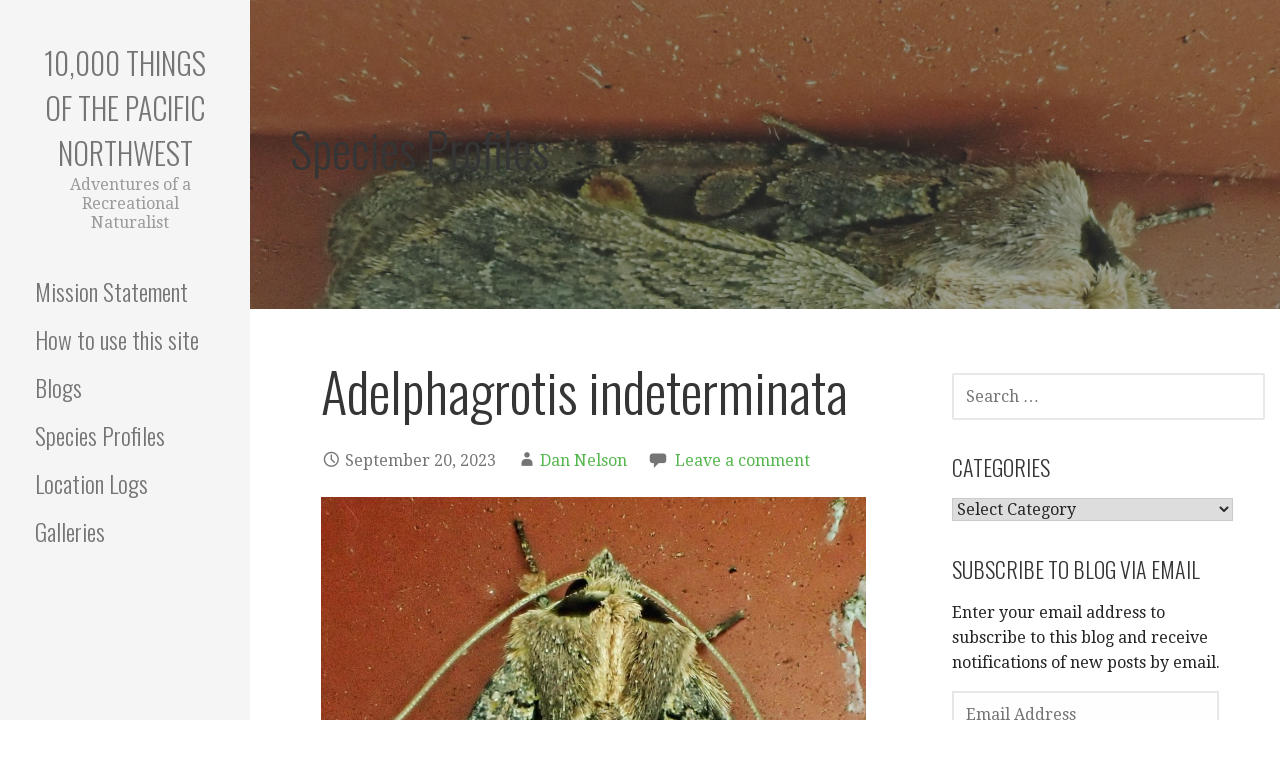

--- FILE ---
content_type: text/html; charset=UTF-8
request_url: http://10000thingsofthepnw.com/2023/09/20/adelphagrotis-indeterminata/
body_size: 34564
content:
<!DOCTYPE html>

<html lang="en-US">

<head>

	<meta charset="UTF-8">

	<meta name="viewport" content="width=device-width, initial-scale=1">

	<link rel="profile" href="http://gmpg.org/xfn/11">

	<link rel="pingback" href="http://10000thingsofthepnw.com/xmlrpc.php">

	<title>Adelphagrotis indeterminata &#8211; 10,000 Things of the Pacific Northwest</title>
<meta name='robots' content='max-image-preview:large' />
<link rel='dns-prefetch' href='//stats.wp.com' />
<link rel='dns-prefetch' href='//fonts.googleapis.com' />
<link rel="alternate" type="application/rss+xml" title="10,000 Things of the Pacific Northwest &raquo; Feed" href="http://10000thingsofthepnw.com/feed/" />
<link rel="alternate" type="application/rss+xml" title="10,000 Things of the Pacific Northwest &raquo; Comments Feed" href="http://10000thingsofthepnw.com/comments/feed/" />
<link rel="alternate" type="application/rss+xml" title="10,000 Things of the Pacific Northwest &raquo; Adelphagrotis indeterminata Comments Feed" href="http://10000thingsofthepnw.com/2023/09/20/adelphagrotis-indeterminata/feed/" />
		<!-- This site uses the Google Analytics by MonsterInsights plugin v8.15 - Using Analytics tracking - https://www.monsterinsights.com/ -->
							<script src="//www.googletagmanager.com/gtag/js?id=UA-175318413-1"  data-cfasync="false" data-wpfc-render="false" type="text/javascript" async></script>
			<script data-cfasync="false" data-wpfc-render="false" type="text/javascript">
				var mi_version = '8.15';
				var mi_track_user = true;
				var mi_no_track_reason = '';
				
								var disableStrs = [
															'ga-disable-UA-175318413-1',
									];

				/* Function to detect opted out users */
				function __gtagTrackerIsOptedOut() {
					for (var index = 0; index < disableStrs.length; index++) {
						if (document.cookie.indexOf(disableStrs[index] + '=true') > -1) {
							return true;
						}
					}

					return false;
				}

				/* Disable tracking if the opt-out cookie exists. */
				if (__gtagTrackerIsOptedOut()) {
					for (var index = 0; index < disableStrs.length; index++) {
						window[disableStrs[index]] = true;
					}
				}

				/* Opt-out function */
				function __gtagTrackerOptout() {
					for (var index = 0; index < disableStrs.length; index++) {
						document.cookie = disableStrs[index] + '=true; expires=Thu, 31 Dec 2099 23:59:59 UTC; path=/';
						window[disableStrs[index]] = true;
					}
				}

				if ('undefined' === typeof gaOptout) {
					function gaOptout() {
						__gtagTrackerOptout();
					}
				}
								window.dataLayer = window.dataLayer || [];

				window.MonsterInsightsDualTracker = {
					helpers: {},
					trackers: {},
				};
				if (mi_track_user) {
					function __gtagDataLayer() {
						dataLayer.push(arguments);
					}

					function __gtagTracker(type, name, parameters) {
						if (!parameters) {
							parameters = {};
						}

						if (parameters.send_to) {
							__gtagDataLayer.apply(null, arguments);
							return;
						}

						if (type === 'event') {
							
														parameters.send_to = monsterinsights_frontend.ua;
							__gtagDataLayer(type, name, parameters);
													} else {
							__gtagDataLayer.apply(null, arguments);
						}
					}

					__gtagTracker('js', new Date());
					__gtagTracker('set', {
						'developer_id.dZGIzZG': true,
											});
															__gtagTracker('config', 'UA-175318413-1', {"forceSSL":"true","link_attribution":"true"} );
										window.gtag = __gtagTracker;										(function () {
						/* https://developers.google.com/analytics/devguides/collection/analyticsjs/ */
						/* ga and __gaTracker compatibility shim. */
						var noopfn = function () {
							return null;
						};
						var newtracker = function () {
							return new Tracker();
						};
						var Tracker = function () {
							return null;
						};
						var p = Tracker.prototype;
						p.get = noopfn;
						p.set = noopfn;
						p.send = function () {
							var args = Array.prototype.slice.call(arguments);
							args.unshift('send');
							__gaTracker.apply(null, args);
						};
						var __gaTracker = function () {
							var len = arguments.length;
							if (len === 0) {
								return;
							}
							var f = arguments[len - 1];
							if (typeof f !== 'object' || f === null || typeof f.hitCallback !== 'function') {
								if ('send' === arguments[0]) {
									var hitConverted, hitObject = false, action;
									if ('event' === arguments[1]) {
										if ('undefined' !== typeof arguments[3]) {
											hitObject = {
												'eventAction': arguments[3],
												'eventCategory': arguments[2],
												'eventLabel': arguments[4],
												'value': arguments[5] ? arguments[5] : 1,
											}
										}
									}
									if ('pageview' === arguments[1]) {
										if ('undefined' !== typeof arguments[2]) {
											hitObject = {
												'eventAction': 'page_view',
												'page_path': arguments[2],
											}
										}
									}
									if (typeof arguments[2] === 'object') {
										hitObject = arguments[2];
									}
									if (typeof arguments[5] === 'object') {
										Object.assign(hitObject, arguments[5]);
									}
									if ('undefined' !== typeof arguments[1].hitType) {
										hitObject = arguments[1];
										if ('pageview' === hitObject.hitType) {
											hitObject.eventAction = 'page_view';
										}
									}
									if (hitObject) {
										action = 'timing' === arguments[1].hitType ? 'timing_complete' : hitObject.eventAction;
										hitConverted = mapArgs(hitObject);
										__gtagTracker('event', action, hitConverted);
									}
								}
								return;
							}

							function mapArgs(args) {
								var arg, hit = {};
								var gaMap = {
									'eventCategory': 'event_category',
									'eventAction': 'event_action',
									'eventLabel': 'event_label',
									'eventValue': 'event_value',
									'nonInteraction': 'non_interaction',
									'timingCategory': 'event_category',
									'timingVar': 'name',
									'timingValue': 'value',
									'timingLabel': 'event_label',
									'page': 'page_path',
									'location': 'page_location',
									'title': 'page_title',
								};
								for (arg in args) {
																		if (!(!args.hasOwnProperty(arg) || !gaMap.hasOwnProperty(arg))) {
										hit[gaMap[arg]] = args[arg];
									} else {
										hit[arg] = args[arg];
									}
								}
								return hit;
							}

							try {
								f.hitCallback();
							} catch (ex) {
							}
						};
						__gaTracker.create = newtracker;
						__gaTracker.getByName = newtracker;
						__gaTracker.getAll = function () {
							return [];
						};
						__gaTracker.remove = noopfn;
						__gaTracker.loaded = true;
						window['__gaTracker'] = __gaTracker;
					})();
									} else {
										console.log("");
					(function () {
						function __gtagTracker() {
							return null;
						}

						window['__gtagTracker'] = __gtagTracker;
						window['gtag'] = __gtagTracker;
					})();
									}
			</script>
				<!-- / Google Analytics by MonsterInsights -->
		<script type="text/javascript">
window._wpemojiSettings = {"baseUrl":"https:\/\/s.w.org\/images\/core\/emoji\/14.0.0\/72x72\/","ext":".png","svgUrl":"https:\/\/s.w.org\/images\/core\/emoji\/14.0.0\/svg\/","svgExt":".svg","source":{"concatemoji":"http:\/\/10000thingsofthepnw.com\/wp-includes\/js\/wp-emoji-release.min.js?ver=6.2.8"}};
/*! This file is auto-generated */
!function(e,a,t){var n,r,o,i=a.createElement("canvas"),p=i.getContext&&i.getContext("2d");function s(e,t){p.clearRect(0,0,i.width,i.height),p.fillText(e,0,0);e=i.toDataURL();return p.clearRect(0,0,i.width,i.height),p.fillText(t,0,0),e===i.toDataURL()}function c(e){var t=a.createElement("script");t.src=e,t.defer=t.type="text/javascript",a.getElementsByTagName("head")[0].appendChild(t)}for(o=Array("flag","emoji"),t.supports={everything:!0,everythingExceptFlag:!0},r=0;r<o.length;r++)t.supports[o[r]]=function(e){if(p&&p.fillText)switch(p.textBaseline="top",p.font="600 32px Arial",e){case"flag":return s("\ud83c\udff3\ufe0f\u200d\u26a7\ufe0f","\ud83c\udff3\ufe0f\u200b\u26a7\ufe0f")?!1:!s("\ud83c\uddfa\ud83c\uddf3","\ud83c\uddfa\u200b\ud83c\uddf3")&&!s("\ud83c\udff4\udb40\udc67\udb40\udc62\udb40\udc65\udb40\udc6e\udb40\udc67\udb40\udc7f","\ud83c\udff4\u200b\udb40\udc67\u200b\udb40\udc62\u200b\udb40\udc65\u200b\udb40\udc6e\u200b\udb40\udc67\u200b\udb40\udc7f");case"emoji":return!s("\ud83e\udef1\ud83c\udffb\u200d\ud83e\udef2\ud83c\udfff","\ud83e\udef1\ud83c\udffb\u200b\ud83e\udef2\ud83c\udfff")}return!1}(o[r]),t.supports.everything=t.supports.everything&&t.supports[o[r]],"flag"!==o[r]&&(t.supports.everythingExceptFlag=t.supports.everythingExceptFlag&&t.supports[o[r]]);t.supports.everythingExceptFlag=t.supports.everythingExceptFlag&&!t.supports.flag,t.DOMReady=!1,t.readyCallback=function(){t.DOMReady=!0},t.supports.everything||(n=function(){t.readyCallback()},a.addEventListener?(a.addEventListener("DOMContentLoaded",n,!1),e.addEventListener("load",n,!1)):(e.attachEvent("onload",n),a.attachEvent("onreadystatechange",function(){"complete"===a.readyState&&t.readyCallback()})),(e=t.source||{}).concatemoji?c(e.concatemoji):e.wpemoji&&e.twemoji&&(c(e.twemoji),c(e.wpemoji)))}(window,document,window._wpemojiSettings);
</script>
<style type="text/css">
img.wp-smiley,
img.emoji {
	display: inline !important;
	border: none !important;
	box-shadow: none !important;
	height: 1em !important;
	width: 1em !important;
	margin: 0 0.07em !important;
	vertical-align: -0.1em !important;
	background: none !important;
	padding: 0 !important;
}
</style>
	<link rel='stylesheet' id='wp-block-library-css' href='http://10000thingsofthepnw.com/wp-includes/css/dist/block-library/style.min.css?ver=6.2.8' type='text/css' media='all' />
<style id='wp-block-library-inline-css' type='text/css'>
.has-text-align-justify{text-align:justify;}
</style>
<style id='wp-block-library-theme-inline-css' type='text/css'>
.wp-block-audio figcaption{color:#555;font-size:13px;text-align:center}.is-dark-theme .wp-block-audio figcaption{color:hsla(0,0%,100%,.65)}.wp-block-audio{margin:0 0 1em}.wp-block-code{border:1px solid #ccc;border-radius:4px;font-family:Menlo,Consolas,monaco,monospace;padding:.8em 1em}.wp-block-embed figcaption{color:#555;font-size:13px;text-align:center}.is-dark-theme .wp-block-embed figcaption{color:hsla(0,0%,100%,.65)}.wp-block-embed{margin:0 0 1em}.blocks-gallery-caption{color:#555;font-size:13px;text-align:center}.is-dark-theme .blocks-gallery-caption{color:hsla(0,0%,100%,.65)}.wp-block-image figcaption{color:#555;font-size:13px;text-align:center}.is-dark-theme .wp-block-image figcaption{color:hsla(0,0%,100%,.65)}.wp-block-image{margin:0 0 1em}.wp-block-pullquote{border-bottom:4px solid;border-top:4px solid;color:currentColor;margin-bottom:1.75em}.wp-block-pullquote cite,.wp-block-pullquote footer,.wp-block-pullquote__citation{color:currentColor;font-size:.8125em;font-style:normal;text-transform:uppercase}.wp-block-quote{border-left:.25em solid;margin:0 0 1.75em;padding-left:1em}.wp-block-quote cite,.wp-block-quote footer{color:currentColor;font-size:.8125em;font-style:normal;position:relative}.wp-block-quote.has-text-align-right{border-left:none;border-right:.25em solid;padding-left:0;padding-right:1em}.wp-block-quote.has-text-align-center{border:none;padding-left:0}.wp-block-quote.is-large,.wp-block-quote.is-style-large,.wp-block-quote.is-style-plain{border:none}.wp-block-search .wp-block-search__label{font-weight:700}.wp-block-search__button{border:1px solid #ccc;padding:.375em .625em}:where(.wp-block-group.has-background){padding:1.25em 2.375em}.wp-block-separator.has-css-opacity{opacity:.4}.wp-block-separator{border:none;border-bottom:2px solid;margin-left:auto;margin-right:auto}.wp-block-separator.has-alpha-channel-opacity{opacity:1}.wp-block-separator:not(.is-style-wide):not(.is-style-dots){width:100px}.wp-block-separator.has-background:not(.is-style-dots){border-bottom:none;height:1px}.wp-block-separator.has-background:not(.is-style-wide):not(.is-style-dots){height:2px}.wp-block-table{margin:0 0 1em}.wp-block-table td,.wp-block-table th{word-break:normal}.wp-block-table figcaption{color:#555;font-size:13px;text-align:center}.is-dark-theme .wp-block-table figcaption{color:hsla(0,0%,100%,.65)}.wp-block-video figcaption{color:#555;font-size:13px;text-align:center}.is-dark-theme .wp-block-video figcaption{color:hsla(0,0%,100%,.65)}.wp-block-video{margin:0 0 1em}.wp-block-template-part.has-background{margin-bottom:0;margin-top:0;padding:1.25em 2.375em}
</style>
<link rel='stylesheet' id='jetpack-videopress-video-block-view-css' href='http://10000thingsofthepnw.com/wp-content/plugins/jetpack/jetpack_vendor/automattic/jetpack-videopress/build/block-editor/blocks/video/view.css?minify=false&#038;ver=317afd605f368082816f' type='text/css' media='all' />
<link rel='stylesheet' id='mediaelement-css' href='http://10000thingsofthepnw.com/wp-includes/js/mediaelement/mediaelementplayer-legacy.min.css?ver=4.2.17' type='text/css' media='all' />
<link rel='stylesheet' id='wp-mediaelement-css' href='http://10000thingsofthepnw.com/wp-includes/js/mediaelement/wp-mediaelement.min.css?ver=6.2.8' type='text/css' media='all' />
<link rel='stylesheet' id='classic-theme-styles-css' href='http://10000thingsofthepnw.com/wp-includes/css/classic-themes.min.css?ver=6.2.8' type='text/css' media='all' />
<style id='global-styles-inline-css' type='text/css'>
body{--wp--preset--color--black: #000000;--wp--preset--color--cyan-bluish-gray: #abb8c3;--wp--preset--color--white: #ffffff;--wp--preset--color--pale-pink: #f78da7;--wp--preset--color--vivid-red: #cf2e2e;--wp--preset--color--luminous-vivid-orange: #ff6900;--wp--preset--color--luminous-vivid-amber: #fcb900;--wp--preset--color--light-green-cyan: #7bdcb5;--wp--preset--color--vivid-green-cyan: #00d084;--wp--preset--color--pale-cyan-blue: #8ed1fc;--wp--preset--color--vivid-cyan-blue: #0693e3;--wp--preset--color--vivid-purple: #9b51e0;--wp--preset--color--primary: #03263B;--wp--preset--color--secondary: #0b3954;--wp--preset--color--tertiary: #bddae6;--wp--preset--color--quaternary: #ff6663;--wp--preset--color--quinary: #ffffff;--wp--preset--gradient--vivid-cyan-blue-to-vivid-purple: linear-gradient(135deg,rgba(6,147,227,1) 0%,rgb(155,81,224) 100%);--wp--preset--gradient--light-green-cyan-to-vivid-green-cyan: linear-gradient(135deg,rgb(122,220,180) 0%,rgb(0,208,130) 100%);--wp--preset--gradient--luminous-vivid-amber-to-luminous-vivid-orange: linear-gradient(135deg,rgba(252,185,0,1) 0%,rgba(255,105,0,1) 100%);--wp--preset--gradient--luminous-vivid-orange-to-vivid-red: linear-gradient(135deg,rgba(255,105,0,1) 0%,rgb(207,46,46) 100%);--wp--preset--gradient--very-light-gray-to-cyan-bluish-gray: linear-gradient(135deg,rgb(238,238,238) 0%,rgb(169,184,195) 100%);--wp--preset--gradient--cool-to-warm-spectrum: linear-gradient(135deg,rgb(74,234,220) 0%,rgb(151,120,209) 20%,rgb(207,42,186) 40%,rgb(238,44,130) 60%,rgb(251,105,98) 80%,rgb(254,248,76) 100%);--wp--preset--gradient--blush-light-purple: linear-gradient(135deg,rgb(255,206,236) 0%,rgb(152,150,240) 100%);--wp--preset--gradient--blush-bordeaux: linear-gradient(135deg,rgb(254,205,165) 0%,rgb(254,45,45) 50%,rgb(107,0,62) 100%);--wp--preset--gradient--luminous-dusk: linear-gradient(135deg,rgb(255,203,112) 0%,rgb(199,81,192) 50%,rgb(65,88,208) 100%);--wp--preset--gradient--pale-ocean: linear-gradient(135deg,rgb(255,245,203) 0%,rgb(182,227,212) 50%,rgb(51,167,181) 100%);--wp--preset--gradient--electric-grass: linear-gradient(135deg,rgb(202,248,128) 0%,rgb(113,206,126) 100%);--wp--preset--gradient--midnight: linear-gradient(135deg,rgb(2,3,129) 0%,rgb(40,116,252) 100%);--wp--preset--duotone--dark-grayscale: url('#wp-duotone-dark-grayscale');--wp--preset--duotone--grayscale: url('#wp-duotone-grayscale');--wp--preset--duotone--purple-yellow: url('#wp-duotone-purple-yellow');--wp--preset--duotone--blue-red: url('#wp-duotone-blue-red');--wp--preset--duotone--midnight: url('#wp-duotone-midnight');--wp--preset--duotone--magenta-yellow: url('#wp-duotone-magenta-yellow');--wp--preset--duotone--purple-green: url('#wp-duotone-purple-green');--wp--preset--duotone--blue-orange: url('#wp-duotone-blue-orange');--wp--preset--font-size--small: 13px;--wp--preset--font-size--medium: 20px;--wp--preset--font-size--large: 36px;--wp--preset--font-size--x-large: 42px;--wp--preset--spacing--20: 0.44rem;--wp--preset--spacing--30: 0.67rem;--wp--preset--spacing--40: 1rem;--wp--preset--spacing--50: 1.5rem;--wp--preset--spacing--60: 2.25rem;--wp--preset--spacing--70: 3.38rem;--wp--preset--spacing--80: 5.06rem;--wp--preset--shadow--natural: 6px 6px 9px rgba(0, 0, 0, 0.2);--wp--preset--shadow--deep: 12px 12px 50px rgba(0, 0, 0, 0.4);--wp--preset--shadow--sharp: 6px 6px 0px rgba(0, 0, 0, 0.2);--wp--preset--shadow--outlined: 6px 6px 0px -3px rgba(255, 255, 255, 1), 6px 6px rgba(0, 0, 0, 1);--wp--preset--shadow--crisp: 6px 6px 0px rgba(0, 0, 0, 1);}:where(.is-layout-flex){gap: 0.5em;}body .is-layout-flow > .alignleft{float: left;margin-inline-start: 0;margin-inline-end: 2em;}body .is-layout-flow > .alignright{float: right;margin-inline-start: 2em;margin-inline-end: 0;}body .is-layout-flow > .aligncenter{margin-left: auto !important;margin-right: auto !important;}body .is-layout-constrained > .alignleft{float: left;margin-inline-start: 0;margin-inline-end: 2em;}body .is-layout-constrained > .alignright{float: right;margin-inline-start: 2em;margin-inline-end: 0;}body .is-layout-constrained > .aligncenter{margin-left: auto !important;margin-right: auto !important;}body .is-layout-constrained > :where(:not(.alignleft):not(.alignright):not(.alignfull)){max-width: var(--wp--style--global--content-size);margin-left: auto !important;margin-right: auto !important;}body .is-layout-constrained > .alignwide{max-width: var(--wp--style--global--wide-size);}body .is-layout-flex{display: flex;}body .is-layout-flex{flex-wrap: wrap;align-items: center;}body .is-layout-flex > *{margin: 0;}:where(.wp-block-columns.is-layout-flex){gap: 2em;}.has-black-color{color: var(--wp--preset--color--black) !important;}.has-cyan-bluish-gray-color{color: var(--wp--preset--color--cyan-bluish-gray) !important;}.has-white-color{color: var(--wp--preset--color--white) !important;}.has-pale-pink-color{color: var(--wp--preset--color--pale-pink) !important;}.has-vivid-red-color{color: var(--wp--preset--color--vivid-red) !important;}.has-luminous-vivid-orange-color{color: var(--wp--preset--color--luminous-vivid-orange) !important;}.has-luminous-vivid-amber-color{color: var(--wp--preset--color--luminous-vivid-amber) !important;}.has-light-green-cyan-color{color: var(--wp--preset--color--light-green-cyan) !important;}.has-vivid-green-cyan-color{color: var(--wp--preset--color--vivid-green-cyan) !important;}.has-pale-cyan-blue-color{color: var(--wp--preset--color--pale-cyan-blue) !important;}.has-vivid-cyan-blue-color{color: var(--wp--preset--color--vivid-cyan-blue) !important;}.has-vivid-purple-color{color: var(--wp--preset--color--vivid-purple) !important;}.has-black-background-color{background-color: var(--wp--preset--color--black) !important;}.has-cyan-bluish-gray-background-color{background-color: var(--wp--preset--color--cyan-bluish-gray) !important;}.has-white-background-color{background-color: var(--wp--preset--color--white) !important;}.has-pale-pink-background-color{background-color: var(--wp--preset--color--pale-pink) !important;}.has-vivid-red-background-color{background-color: var(--wp--preset--color--vivid-red) !important;}.has-luminous-vivid-orange-background-color{background-color: var(--wp--preset--color--luminous-vivid-orange) !important;}.has-luminous-vivid-amber-background-color{background-color: var(--wp--preset--color--luminous-vivid-amber) !important;}.has-light-green-cyan-background-color{background-color: var(--wp--preset--color--light-green-cyan) !important;}.has-vivid-green-cyan-background-color{background-color: var(--wp--preset--color--vivid-green-cyan) !important;}.has-pale-cyan-blue-background-color{background-color: var(--wp--preset--color--pale-cyan-blue) !important;}.has-vivid-cyan-blue-background-color{background-color: var(--wp--preset--color--vivid-cyan-blue) !important;}.has-vivid-purple-background-color{background-color: var(--wp--preset--color--vivid-purple) !important;}.has-black-border-color{border-color: var(--wp--preset--color--black) !important;}.has-cyan-bluish-gray-border-color{border-color: var(--wp--preset--color--cyan-bluish-gray) !important;}.has-white-border-color{border-color: var(--wp--preset--color--white) !important;}.has-pale-pink-border-color{border-color: var(--wp--preset--color--pale-pink) !important;}.has-vivid-red-border-color{border-color: var(--wp--preset--color--vivid-red) !important;}.has-luminous-vivid-orange-border-color{border-color: var(--wp--preset--color--luminous-vivid-orange) !important;}.has-luminous-vivid-amber-border-color{border-color: var(--wp--preset--color--luminous-vivid-amber) !important;}.has-light-green-cyan-border-color{border-color: var(--wp--preset--color--light-green-cyan) !important;}.has-vivid-green-cyan-border-color{border-color: var(--wp--preset--color--vivid-green-cyan) !important;}.has-pale-cyan-blue-border-color{border-color: var(--wp--preset--color--pale-cyan-blue) !important;}.has-vivid-cyan-blue-border-color{border-color: var(--wp--preset--color--vivid-cyan-blue) !important;}.has-vivid-purple-border-color{border-color: var(--wp--preset--color--vivid-purple) !important;}.has-vivid-cyan-blue-to-vivid-purple-gradient-background{background: var(--wp--preset--gradient--vivid-cyan-blue-to-vivid-purple) !important;}.has-light-green-cyan-to-vivid-green-cyan-gradient-background{background: var(--wp--preset--gradient--light-green-cyan-to-vivid-green-cyan) !important;}.has-luminous-vivid-amber-to-luminous-vivid-orange-gradient-background{background: var(--wp--preset--gradient--luminous-vivid-amber-to-luminous-vivid-orange) !important;}.has-luminous-vivid-orange-to-vivid-red-gradient-background{background: var(--wp--preset--gradient--luminous-vivid-orange-to-vivid-red) !important;}.has-very-light-gray-to-cyan-bluish-gray-gradient-background{background: var(--wp--preset--gradient--very-light-gray-to-cyan-bluish-gray) !important;}.has-cool-to-warm-spectrum-gradient-background{background: var(--wp--preset--gradient--cool-to-warm-spectrum) !important;}.has-blush-light-purple-gradient-background{background: var(--wp--preset--gradient--blush-light-purple) !important;}.has-blush-bordeaux-gradient-background{background: var(--wp--preset--gradient--blush-bordeaux) !important;}.has-luminous-dusk-gradient-background{background: var(--wp--preset--gradient--luminous-dusk) !important;}.has-pale-ocean-gradient-background{background: var(--wp--preset--gradient--pale-ocean) !important;}.has-electric-grass-gradient-background{background: var(--wp--preset--gradient--electric-grass) !important;}.has-midnight-gradient-background{background: var(--wp--preset--gradient--midnight) !important;}.has-small-font-size{font-size: var(--wp--preset--font-size--small) !important;}.has-medium-font-size{font-size: var(--wp--preset--font-size--medium) !important;}.has-large-font-size{font-size: var(--wp--preset--font-size--large) !important;}.has-x-large-font-size{font-size: var(--wp--preset--font-size--x-large) !important;}
.wp-block-navigation a:where(:not(.wp-element-button)){color: inherit;}
:where(.wp-block-columns.is-layout-flex){gap: 2em;}
.wp-block-pullquote{font-size: 1.5em;line-height: 1.6;}
</style>
<link rel='stylesheet' id='escapade-css' href='http://10000thingsofthepnw.com/wp-content/themes/escapade/style.css?ver=1.1.3' type='text/css' media='all' />
<style id='escapade-inline-css' type='text/css'>
.site-header{background-image:url(http://10000thingsofthepnw.com/wp-content/uploads/2023/09/IMG_4295-2400x1300.jpeg);}
.site-title a,.site-title a:visited{color:#757575;}.site-title a:hover,.site-title a:visited:hover{color:rgba(117, 117, 117, 0.8);}
.hero,.hero .widget h1,.hero .widget h2,.hero .widget h3,.hero .widget h4,.hero .widget h5,.hero .widget h6,.hero .widget p,.hero .widget blockquote,.hero .widget cite,.hero .widget table,.hero .widget ul,.hero .widget ol,.hero .widget li,.hero .widget dd,.hero .widget dt,.hero .widget address,.hero .widget code,.hero .widget pre,.hero .widget .widget-title,.hero .page-header h1{color:#ffffff;}
.main-navigation ul li a,.main-navigation ul li a:visited,.main-navigation ul li a:hover,.main-navigation ul li a:focus,.main-navigation ul li a:visited:hover{color:#757575;}.main-navigation .sub-menu .menu-item-has-children > a::after{border-right-color:#757575;border-left-color:#757575;}.menu-toggle div{background-color:#757575;}header .social-menu a,header .social-menu a:visited{color:#757575;}.main-navigation ul li a:hover,.main-navigation ul li a:focus{color:rgba(117, 117, 117, 0.8);}header .social-menu a:hover,header .social-menu a:visited:hover{color:rgba(117, 117, 117, 0.8);}
h1,h2,h3,h4,h5,h6,label,legend,table th,dl dt,.entry-title,.entry-title a,.entry-title a:visited,.widget-title{color:#353535;}.entry-title a:hover,.entry-title a:visited:hover,.entry-title a:focus,.entry-title a:visited:focus,.entry-title a:active,.entry-title a:visited:active{color:rgba(53, 53, 53, 0.8);}
body,input,select,textarea,input[type="text"]:focus,input[type="email"]:focus,input[type="url"]:focus,input[type="password"]:focus,input[type="search"]:focus,input[type="number"]:focus,input[type="tel"]:focus,input[type="range"]:focus,input[type="date"]:focus,input[type="month"]:focus,input[type="week"]:focus,input[type="time"]:focus,input[type="datetime"]:focus,input[type="datetime-local"]:focus,input[type="color"]:focus,textarea:focus,.navigation.pagination .paging-nav-text{color:#252525;}hr{background-color:rgba(37, 37, 37, 0.1);border-color:rgba(37, 37, 37, 0.1);}input[type="text"],input[type="email"],input[type="url"],input[type="password"],input[type="search"],input[type="number"],input[type="tel"],input[type="range"],input[type="date"],input[type="month"],input[type="week"],input[type="time"],input[type="datetime"],input[type="datetime-local"],input[type="color"],textarea,.select2-container .select2-choice{color:rgba(37, 37, 37, 0.5);border-color:rgba(37, 37, 37, 0.1);}select,fieldset,blockquote,pre,code,abbr,acronym,.hentry table th,.hentry table td{border-color:rgba(37, 37, 37, 0.1);}.hentry table tr:hover td{background-color:rgba(37, 37, 37, 0.05);}
blockquote,.entry-meta,.entry-footer,.comment-meta .says,.logged-in-as,.wp-block-coblocks-author__heading{color:#757575;}
.site-footer .widget-title,.site-footer h1,.site-footer h2,.site-footer h3,.site-footer h4,.site-footer h5,.site-footer h6{color:#757575;}
.site-footer .widget,.site-footer .widget form label{color:#757575;}
.footer-menu ul li a,.footer-menu ul li a:visited{color:#757575;}.site-info-wrapper .social-menu a{background-color:#757575;}.footer-menu ul li a:hover,.footer-menu ul li a:visited:hover{color:rgba(117, 117, 117, 0.8);}
.site-info-wrapper .site-info-text{color:#757575;}
a,a:visited,.entry-title a:hover,.entry-title a:visited:hover{color:#55b74e;}.navigation.pagination .nav-links .page-numbers.current,.social-menu a:hover{background-color:#55b74e;}.main-navigation ul li:hover,.main-navigation li.current-menu-item,.main-navigation ul li.current-menu-item > a:hover,.main-navigation ul li.current-menu-item > a:visited:hover,.woocommerce-cart-menu-item .woocommerce.widget_shopping_cart p.buttons a:hover{background-color:#55b74e;}a:hover,a:visited:hover,a:focus,a:visited:focus,a:active,a:visited:active{color:rgba(85, 183, 78, 0.8);}.comment-list li.bypostauthor{border-color:rgba(85, 183, 78, 0.2);}
button,a.button,a.button:visited,input[type="button"],input[type="reset"],input[type="submit"],.wp-block-button__link,.site-info-wrapper .social-menu a:hover{background-color:#55b74e;border-color:#55b74e;}button:hover,button:active,button:focus,a.button:hover,a.button:active,a.button:focus,a.button:visited:hover,a.button:visited:active,a.button:visited:focus,input[type="button"]:hover,input[type="button"]:active,input[type="button"]:focus,input[type="reset"]:hover,input[type="reset"]:active,input[type="reset"]:focus,input[type="submit"]:hover,input[type="submit"]:active,input[type="submit"]:focus{background-color:rgba(85, 183, 78, 0.8);border-color:rgba(85, 183, 78, 0.8);}
button,button:hover,button:active,button:focus,a.button,a.button:hover,a.button:active,a.button:focus,a.button:visited,a.button:visited:hover,a.button:visited:active,a.button:visited:focus,input[type="button"],input[type="button"]:hover,input[type="button"]:active,input[type="button"]:focus,input[type="reset"],input[type="reset"]:hover,input[type="reset"]:active,input[type="reset"]:focus,input[type="submit"],input[type="submit"]:hover,input[type="submit"]:active,input[type="submit"]:focus,.wp-block-button__link{color:#ffffff;}.main-navigation ul > li:hover > a,.main-navigation ul > li:hover > a:hover,.main-navigation ul > li:hover > a:visited,.main-navigation ul > li:hover > a:visited:hover,.main-navigation ul li.current-menu-item > a{color:#ffffff;}
body{background-color:#ffffff;}.navigation.pagination .nav-links .page-numbers.current{color:#ffffff;}
.site-header{background-color:#414242;}.site-header{-webkit-box-shadow:inset 0 0 0 9999em;-moz-box-shadow:inset 0 0 0 9999em;box-shadow:inset 0 0 0 9999em;color:rgba(65, 66, 66, 0.50);}
.main-navigation-container,.main-navigation.open,.main-navigation ul ul,.main-navigation .sub-menu{background-color:#f5f5f5;}.side-masthead{background-color:#f5f5f5;}
.site-footer{background-color:#eeeeee;}
.site-info-wrapper{background-color:#ffffff;}.site-info-wrapper .social-menu a,.site-info-wrapper .social-menu a:visited,.site-info-wrapper .social-menu a:hover,.site-info-wrapper .social-menu a:visited:hover{color:#ffffff;}
.has-primary-color{color:#03263B;}.has-primary-background-color{background-color:#03263B;}
.has-secondary-color{color:#0b3954;}.has-secondary-background-color{background-color:#0b3954;}
.has-tertiary-color{color:#bddae6;}.has-tertiary-background-color{background-color:#bddae6;}
.has-quaternary-color{color:#ff6663;}.has-quaternary-background-color{background-color:#ff6663;}
.has-quinary-color{color:#ffffff;}.has-quinary-background-color{background-color:#ffffff;}
</style>
<link rel='stylesheet' id='escapade-fonts-css' href='https://fonts.googleapis.com/css?family=Oswald%3A300%2C400%2C700%7CDroid+Serif%3A300%2C400%2C700&#038;subset=latin&#038;ver=1.8.9' type='text/css' media='all' />
<style id='escapade-fonts-inline-css' type='text/css'>
.site-title{font-family:"Oswald", sans-serif;}
.main-navigation ul li a,.main-navigation ul li a:visited,button,a.button,a.fl-button,input[type="button"],input[type="reset"],input[type="submit"]{font-family:"Oswald", sans-serif;}
h1,h2,h3,h4,h5,h6,label,legend,table th,dl dt,.entry-title,.widget-title{font-family:"Oswald", sans-serif;}
body,p,ol li,ul li,dl dd,.fl-callout-text{font-family:"Droid Serif", sans-serif;}
blockquote,.entry-meta,.entry-footer,.comment-list li .comment-meta .says,.comment-list li .comment-metadata,.comment-reply-link,#respond .logged-in-as{font-family:"Droid Serif", sans-serif;}
</style>
<link rel='stylesheet' id='jetpack_css-css' href='http://10000thingsofthepnw.com/wp-content/plugins/jetpack/css/jetpack.css?ver=12.1.2' type='text/css' media='all' />
<script type='text/javascript' src='http://10000thingsofthepnw.com/wp-content/plugins/google-analytics-for-wordpress/assets/js/frontend-gtag.min.js?ver=8.15' id='monsterinsights-frontend-script-js'></script>
<script data-cfasync="false" data-wpfc-render="false" type="text/javascript" id='monsterinsights-frontend-script-js-extra'>/* <![CDATA[ */
var monsterinsights_frontend = {"js_events_tracking":"true","download_extensions":"doc,pdf,ppt,zip,xls,docx,pptx,xlsx","inbound_paths":"[{\"path\":\"\\\/go\\\/\",\"label\":\"affiliate\"},{\"path\":\"\\\/recommend\\\/\",\"label\":\"affiliate\"}]","home_url":"http:\/\/10000thingsofthepnw.com","hash_tracking":"false","ua":"UA-175318413-1","v4_id":""};/* ]]> */
</script>
<script type='text/javascript' src='http://10000thingsofthepnw.com/wp-includes/js/jquery/jquery.min.js?ver=3.6.4' id='jquery-core-js'></script>
<script type='text/javascript' src='http://10000thingsofthepnw.com/wp-includes/js/jquery/jquery-migrate.min.js?ver=3.4.0' id='jquery-migrate-js'></script>
<link rel="https://api.w.org/" href="http://10000thingsofthepnw.com/wp-json/" /><link rel="alternate" type="application/json" href="http://10000thingsofthepnw.com/wp-json/wp/v2/posts/10513" /><link rel="EditURI" type="application/rsd+xml" title="RSD" href="http://10000thingsofthepnw.com/xmlrpc.php?rsd" />
<link rel="wlwmanifest" type="application/wlwmanifest+xml" href="http://10000thingsofthepnw.com/wp-includes/wlwmanifest.xml" />
<meta name="generator" content="WordPress 6.2.8" />
<link rel="canonical" href="http://10000thingsofthepnw.com/2023/09/20/adelphagrotis-indeterminata/" />
<link rel='shortlink' href='http://10000thingsofthepnw.com/?p=10513' />
<link rel="alternate" type="application/json+oembed" href="http://10000thingsofthepnw.com/wp-json/oembed/1.0/embed?url=http%3A%2F%2F10000thingsofthepnw.com%2F2023%2F09%2F20%2Fadelphagrotis-indeterminata%2F" />
<link rel="alternate" type="text/xml+oembed" href="http://10000thingsofthepnw.com/wp-json/oembed/1.0/embed?url=http%3A%2F%2F10000thingsofthepnw.com%2F2023%2F09%2F20%2Fadelphagrotis-indeterminata%2F&#038;format=xml" />
	<style>img#wpstats{display:none}</style>
		<style type="text/css">.recentcomments a{display:inline !important;padding:0 !important;margin:0 !important;}</style><style type='text/css'>
.site-title a,.site-title a:visited{color:757575;}
</style>
<!-- Jetpack Open Graph Tags -->
<meta property="og:type" content="article" />
<meta property="og:title" content="Adelphagrotis indeterminata" />
<meta property="og:url" content="http://10000thingsofthepnw.com/2023/09/20/adelphagrotis-indeterminata/" />
<meta property="og:description" content="Adelphagrotis indeterminata I first found this handsome and distinctive noctuid moth whilst housesitting for my sister-in-law in Portland in mid-August, but I wasn’t in a position to collect specim…" />
<meta property="article:published_time" content="2023-09-20T18:04:12+00:00" />
<meta property="article:modified_time" content="2023-09-20T18:04:14+00:00" />
<meta property="og:site_name" content="10,000 Things of the Pacific Northwest" />
<meta property="og:image" content="http://10000thingsofthepnw.com/wp-content/uploads/2023/09/IMG_4295-scaled.jpeg" />
<meta property="og:image:width" content="2560" />
<meta property="og:image:height" content="2048" />
<meta property="og:image:alt" content="" />
<meta property="og:locale" content="en_US" />
<meta name="twitter:text:title" content="Adelphagrotis indeterminata" />
<meta name="twitter:image" content="http://10000thingsofthepnw.com/wp-content/uploads/2023/09/IMG_4295-scaled.jpeg?w=640" />
<meta name="twitter:card" content="summary_large_image" />

<!-- End Jetpack Open Graph Tags -->
<link rel="icon" href="http://10000thingsofthepnw.com/wp-content/uploads/2020/08/cropped-FF369E6E-3752-4DFD-8EE3-E1F3C3A023A3-scaled-1-32x32.jpeg" sizes="32x32" />
<link rel="icon" href="http://10000thingsofthepnw.com/wp-content/uploads/2020/08/cropped-FF369E6E-3752-4DFD-8EE3-E1F3C3A023A3-scaled-1-192x192.jpeg" sizes="192x192" />
<link rel="apple-touch-icon" href="http://10000thingsofthepnw.com/wp-content/uploads/2020/08/cropped-FF369E6E-3752-4DFD-8EE3-E1F3C3A023A3-scaled-1-180x180.jpeg" />
<meta name="msapplication-TileImage" content="http://10000thingsofthepnw.com/wp-content/uploads/2020/08/cropped-FF369E6E-3752-4DFD-8EE3-E1F3C3A023A3-scaled-1-270x270.jpeg" />
		<style type="text/css" id="wp-custom-css">
			.single-envira .x-header-landmark {
   display:none;
}
		</style>
		
</head>

<body class="post-template-default single single-post postid-10513 single-format-standard custom-header-image layout-two-column-default">

	
	<a class="skip-link screen-reader-text" href="#content">Skip to content</a>

	
	<header id="masthead" class="site-header" role="banner" style="background:url('http://10000thingsofthepnw.com/wp-content/uploads/2023/09/IMG_4295-2400x1300.jpeg') no-repeat top center; background-size: cover;">

		
		<div class="side-masthead">

			
<div class="menu-toggle" id="menu-toggle" role="button" tabindex="0"
	>
	<div></div>
	<div></div>
	<div></div>
</div><!-- #menu-toggle -->

<div class="site-title-wrapper">

	
	<div class="site-title"><a href="http://10000thingsofthepnw.com/" rel="home">10,000 Things of the Pacific Northwest</a></div>
	<div class="site-description">Adventures of a Recreational Naturalist</div>
</div><!-- .site-title-wrapper -->

			
<div class="main-navigation-container">

	
	<nav id="site-navigation" class="main-navigation">

		<div class="menu-main-container"><ul id="menu-main" class="menu"><li id="menu-item-125" class="menu-item menu-item-type-post_type menu-item-object-page menu-item-home menu-item-125"><a href="http://10000thingsofthepnw.com/">Mission Statement</a></li>
<li id="menu-item-377" class="menu-item menu-item-type-post_type menu-item-object-page menu-item-377"><a href="http://10000thingsofthepnw.com/how-to-use-this-site/">How to use this site</a></li>
<li id="menu-item-389" class="menu-item menu-item-type-taxonomy menu-item-object-category menu-item-389"><a href="http://10000thingsofthepnw.com/category/blogs/">Blogs</a></li>
<li id="menu-item-420" class="menu-item menu-item-type-taxonomy menu-item-object-category current-post-ancestor current-menu-parent current-post-parent menu-item-has-children menu-item-420"><a href="http://10000thingsofthepnw.com/category/species-profiles/">Species Profiles</a>
<span  class="expand" role="button" tabindex="0"></span>

<ul class="sub-menu">
	<li id="menu-item-418" class="menu-item menu-item-type-taxonomy menu-item-object-category current-post-ancestor current-menu-parent current-post-parent menu-item-418"><a href="http://10000thingsofthepnw.com/category/species-profiles/animals/">Animals</a></li>
	<li id="menu-item-419" class="menu-item menu-item-type-taxonomy menu-item-object-category menu-item-419"><a href="http://10000thingsofthepnw.com/category/species-profiles/plants/">Plants</a></li>
</ul>
</li>
<li id="menu-item-385" class="menu-item menu-item-type-taxonomy menu-item-object-category menu-item-385"><a href="http://10000thingsofthepnw.com/category/location-logs/">Location Logs</a></li>
<li id="menu-item-423" class="menu-item menu-item-type-post_type menu-item-object-page menu-item-423"><a href="http://10000thingsofthepnw.com/galleries/">Galleries</a></li>
</ul></div>
	</nav><!-- #site-navigation -->

	
</div>

			
<nav class="social-menu">

	
</nav><!-- .social-menu -->

		</div>

		
<div class="hero">

	
	<div class="hero-inner">

		
<div class="page-title-container">

	<header class="page-header">

		<h2 class="page-title">Species Profiles</h2>
	</header><!-- .entry-header -->

</div><!-- .page-title-container -->

	</div>

</div>

	</header><!-- #masthead -->

	<div id="page" class="hfeed site">

		<div id="content" class="site-content">

<div id="primary" class="content-area">

	<main id="main" class="site-main" role="main">

	
<article id="post-10513" class="post-10513 post type-post status-publish format-standard has-post-thumbnail hentry category-adelphagrotis category-animals category-arthropod category-insecta category-lepidoptera category-noctuidae category-species-profiles tag-adelphagrotis-indeterminata">

	
	
	
<header class="entry-header">

	<div class="entry-header-row">

		<div class="entry-header-column">

			
			
				<h1 class="entry-title">Adelphagrotis indeterminata</h1>

			
			
		</div><!-- .entry-header-column -->

	</div><!-- .entry-header-row -->

</header><!-- .entry-header -->

	
<div class="entry-meta">

	
		<span class="posted-date">September 20, 2023</span>

	
	<span class="posted-author"><a href="http://10000thingsofthepnw.com/author/dan/" title="Posts by Dan Nelson" rel="author">Dan Nelson</a></span>

	
		<span class="comments-number">

			<a href="http://10000thingsofthepnw.com/2023/09/20/adelphagrotis-indeterminata/#respond" class="comments-link" >Leave a comment</a>
		</span>

	
</div><!-- .entry-meta -->

	
		
<div class="entry-content">

	
<figure class="wp-block-image size-large"><img decoding="async" width="819" height="1024" src="http://10000thingsofthepnw.com/wp-content/uploads/2023/09/IMG_4301-819x1024.jpeg" alt="" class="wp-image-10508" srcset="http://10000thingsofthepnw.com/wp-content/uploads/2023/09/IMG_4301-819x1024.jpeg 819w, http://10000thingsofthepnw.com/wp-content/uploads/2023/09/IMG_4301-240x300.jpeg 240w, http://10000thingsofthepnw.com/wp-content/uploads/2023/09/IMG_4301-768x960.jpeg 768w, http://10000thingsofthepnw.com/wp-content/uploads/2023/09/IMG_4301-1228x1536.jpeg 1228w, http://10000thingsofthepnw.com/wp-content/uploads/2023/09/IMG_4301-1638x2048.jpeg 1638w, http://10000thingsofthepnw.com/wp-content/uploads/2023/09/IMG_4301-1600x2001.jpeg 1600w, http://10000thingsofthepnw.com/wp-content/uploads/2023/09/IMG_4301-scaled.jpeg 2047w" sizes="(max-width: 819px) 100vw, 819px" /><figcaption class="wp-element-caption">Adelphagrotis indeterminata</figcaption></figure>



<p>I first found this handsome and distinctive noctuid moth whilst housesitting for my sister-in-law in Portland in mid-August, but I wasn’t in a position to collect specimens for post refrigeration photography. I found another specimen in late August near the confluence of the NF Toutle and Green rivers, but it escaped after a single photo. That is why there are only 5 photos accompanying this profile. Which is too bad, because it deserves multiangled portraits to show off its beauty, although it is not a hard moth to recognize. </p>



<figure class="wp-block-image size-large"><img decoding="async" loading="lazy" width="819" height="1024" src="http://10000thingsofthepnw.com/wp-content/uploads/2023/09/IMG_4584-819x1024.jpeg" alt="" class="wp-image-10509" srcset="http://10000thingsofthepnw.com/wp-content/uploads/2023/09/IMG_4584-819x1024.jpeg 819w, http://10000thingsofthepnw.com/wp-content/uploads/2023/09/IMG_4584-240x300.jpeg 240w, http://10000thingsofthepnw.com/wp-content/uploads/2023/09/IMG_4584-768x960.jpeg 768w, http://10000thingsofthepnw.com/wp-content/uploads/2023/09/IMG_4584-1228x1536.jpeg 1228w, http://10000thingsofthepnw.com/wp-content/uploads/2023/09/IMG_4584-1638x2048.jpeg 1638w, http://10000thingsofthepnw.com/wp-content/uploads/2023/09/IMG_4584-1600x2001.jpeg 1600w, http://10000thingsofthepnw.com/wp-content/uploads/2023/09/IMG_4584-scaled.jpeg 2047w" sizes="(max-width: 819px) 100vw, 819px" /><figcaption class="wp-element-caption">Adelphagrotis indeterminata</figcaption></figure>



<p><strong>Description</strong>&#8211; “…wingspan presumably similar to <em>A. stellaris</em> (in the 30-40 mm range)…Adult: forewing medium to dark gray, slightly paler in lower medial area; reniform spot whitish to pale yellow with dark shading at top and bottom; black basal dash almost reaches AM line; black strip runs from AM line through orbicular and reniform spots to PM line; AM and PM lines black, wavy, indistinct; subterminal line a series of pale faint dots; hindwing dirty white basally, shading to gray distally, with darker veins and thin discal lunule; fringe pale yellowish with some dark spots at tips of veins; thoracic collar black; top of thorax brownish-gray laterally, with slightly paler middorsal strip.” <a href="https://bugguide.net/node/view/89579">Species Adelphagrotis indeterminata &#8211; Hodges#10991 &#8211; BugGuide.Net</a></p>



<p><strong>Similar species</strong>&#8211; “The combination of light orange <a href="http://pnwmoths.biol.wwu.edu/about-moths/glossary/#113">reniform spot</a>, dark brown-gray <a href="http://pnwmoths.biol.wwu.edu/about-moths/glossary/#59">forewing</a>, and white and black <a href="http://pnwmoths.biol.wwu.edu/about-moths/glossary/#154">collar</a> are diagnostic of this species. Adelphagrotis stellaris has an orange <a href="http://pnwmoths.biol.wwu.edu/about-moths/glossary/#113">reniform spot</a> but its <a href="http://pnwmoths.biol.wwu.edu/about-moths/glossary/#59">forewing</a> is lighter blue-gray and its collare is pale with a thin black line rather than the thick bar of A. indeterminata.” <a href="http://pnwmoths.biol.wwu.edu/browse/family-noctuidae/subfamily-noctuinae/tribe-noctuini/adelphagrotis/adelphagrotis-indeterminata/">PNW Moths | Adelphagrotis indeterminata</a></p>



<figure class="wp-block-image size-large"><img decoding="async" loading="lazy" width="819" height="1024" src="http://10000thingsofthepnw.com/wp-content/uploads/2023/09/IMG_4300-819x1024.jpeg" alt="" class="wp-image-10510" srcset="http://10000thingsofthepnw.com/wp-content/uploads/2023/09/IMG_4300-819x1024.jpeg 819w, http://10000thingsofthepnw.com/wp-content/uploads/2023/09/IMG_4300-240x300.jpeg 240w, http://10000thingsofthepnw.com/wp-content/uploads/2023/09/IMG_4300-768x960.jpeg 768w, http://10000thingsofthepnw.com/wp-content/uploads/2023/09/IMG_4300-1228x1536.jpeg 1228w, http://10000thingsofthepnw.com/wp-content/uploads/2023/09/IMG_4300.jpeg 1494w" sizes="(max-width: 819px) 100vw, 819px" /><figcaption class="wp-element-caption">Adelphagrotis indeterminata</figcaption></figure>



<p><strong>Habitat</strong>&#8211; “This species is widely distributed in forest habitats.&nbsp; It is most common in oak woodlands and mixed hardwood forests at low elevations west of the Cascades.&nbsp; It is usually uncommon to rare in coastal rainforests, mixed hardwood-conifer forests, spruce-fir forests, and dry, open ponderosa pine forests at middle to high elevations in the Cascades and Rocky Mountain regions.”</p>



<p><strong>Range</strong>&#8211; Western North America; “Adelphagrotis indeterminata is found throughout much of our region north to southern British Columbia and east to the Idaho Panhandle and adjacent northwestern Montana. It is most common west of the Cascade Range and has not been collected in eastern Oregon south of the Blue Mountains or in most of Idaho.”</p>



<p><strong>Eats</strong>&#8211; “This species is a generalist feeding on many kinds of hardwoods in such genera as Salix in the Salicaceae, Holodiscus, Rubus, and Spiraea in the Rosaceae, Ceanothus in the Rhamnaceae, and Symphoricarpos in the Caprifoliaceae.”</p>



<p><strong>Eaten by</strong>&#8211; Presumably a host for parasitoids in Hymenoptera and Diptera, and probably preyed upon by insectivores of all classes, but I can find nothing specific for this species.</p>



<figure class="wp-block-image size-large"><img decoding="async" loading="lazy" width="1024" height="819" src="http://10000thingsofthepnw.com/wp-content/uploads/2023/09/IMG_4295-1024x819.jpeg" alt="" class="wp-image-10511" srcset="http://10000thingsofthepnw.com/wp-content/uploads/2023/09/IMG_4295-1024x819.jpeg 1024w, http://10000thingsofthepnw.com/wp-content/uploads/2023/09/IMG_4295-300x240.jpeg 300w, http://10000thingsofthepnw.com/wp-content/uploads/2023/09/IMG_4295-768x614.jpeg 768w, http://10000thingsofthepnw.com/wp-content/uploads/2023/09/IMG_4295-1536x1229.jpeg 1536w, http://10000thingsofthepnw.com/wp-content/uploads/2023/09/IMG_4295-2048x1639.jpeg 2048w, http://10000thingsofthepnw.com/wp-content/uploads/2023/09/IMG_4295-1600x1280.jpeg 1600w" sizes="(max-width: 1024px) 100vw, 1024px" /><figcaption class="wp-element-caption">Adelphagrotis indeterminata</figcaption></figure>



<p><strong>Adults active</strong>&#8211; “This species has been collected from early July to early September in our region. It is <a href="http://pnwmoths.biol.wwu.edu/about-moths/glossary/#87">nocturnal</a> and comes to lights.”&nbsp;</p>



<p><strong>Life cycle</strong>&#8211; Since there is only one peak, and it is in late summer, it seems likely that they are univoltine and overwinter as eggs, but I cannot verify this.&nbsp;</p>



<p><strong>Etymology of names</strong>&#8211; <em>Adelphagrotis </em>is from the Greek word for ‘brother’, and <em>Agrotis, </em>indicating its similarity to that noctuid genus of dart moths. The specific epithet <em>indeterminata </em>seems to be from the Latin word for ‘undetermined’, and was probably Walker’s tongue-in-cheek reference to not knowing what it was, although he does not explain the reference in his original description. </p>



<figure class="wp-block-image size-large"><img decoding="async" loading="lazy" width="819" height="1024" src="http://10000thingsofthepnw.com/wp-content/uploads/2023/09/IMG_4303-819x1024.jpeg" alt="" class="wp-image-10512" srcset="http://10000thingsofthepnw.com/wp-content/uploads/2023/09/IMG_4303-819x1024.jpeg 819w, http://10000thingsofthepnw.com/wp-content/uploads/2023/09/IMG_4303-240x300.jpeg 240w, http://10000thingsofthepnw.com/wp-content/uploads/2023/09/IMG_4303-768x960.jpeg 768w, http://10000thingsofthepnw.com/wp-content/uploads/2023/09/IMG_4303-1229x1536.jpeg 1229w, http://10000thingsofthepnw.com/wp-content/uploads/2023/09/IMG_4303-1638x2048.jpeg 1638w, http://10000thingsofthepnw.com/wp-content/uploads/2023/09/IMG_4303-1600x2000.jpeg 1600w, http://10000thingsofthepnw.com/wp-content/uploads/2023/09/IMG_4303-scaled.jpeg 2048w" sizes="(max-width: 819px) 100vw, 819px" /><figcaption class="wp-element-caption">Adelphagrotis indeterminata</figcaption></figure>



<p><a href="http://pnwmoths.biol.wwu.edu/browse/family-noctuidae/subfamily-noctuinae/tribe-noctuini/adelphagrotis/adelphagrotis-indeterminata/">PNW Moths | Adelphagrotis indeterminata</a></p>



<p><a href="https://bugguide.net/node/view/89579">Species Adelphagrotis indeterminata &#8211; Hodges#10991 &#8211; BugGuide.Net</a></p>



<p><a href="http://mothphotographersgroup.msstate.edu/species.php?hodges=10991">http://mothphotographersgroup.msstate.edu/species.php?hodges=10991</a></p>

</div><!-- .entry-content -->

	
	
<footer class="entry-footer">

	<div class="entry-footer-right">

		
	</div>

	
		
		
			<span class="cat-links">

				Posted in: <a href="http://10000thingsofthepnw.com/category/species-profiles/animals/arthropod/insecta/lepidoptera/noctuidae/adelphagrotis/" rel="category tag">Adelphagrotis</a>, <a href="http://10000thingsofthepnw.com/category/species-profiles/animals/" rel="category tag">Animals</a>, <a href="http://10000thingsofthepnw.com/category/species-profiles/animals/arthropod/" rel="category tag">Arthropoda</a>, <a href="http://10000thingsofthepnw.com/category/species-profiles/animals/arthropod/insecta/" rel="category tag">Insecta</a>, <a href="http://10000thingsofthepnw.com/category/species-profiles/animals/arthropod/insecta/lepidoptera/" rel="category tag">Lepidoptera (Moths and Butterflies)</a>, <a href="http://10000thingsofthepnw.com/category/species-profiles/animals/arthropod/insecta/lepidoptera/noctuidae/" rel="category tag">Noctuidae</a>, <a href="http://10000thingsofthepnw.com/category/species-profiles/" rel="category tag">Species Profiles</a>
			</span>

		
		
		
			<span class="tags-links">

				Filed under: <a href="http://10000thingsofthepnw.com/tag/adelphagrotis-indeterminata/" rel="tag">Adelphagrotis indeterminata</a>
			</span>

		
	
</footer><!-- .entry-footer -->

	
</article><!-- #post-## -->

	<nav class="navigation post-navigation" aria-label="Posts">
		<h2 class="screen-reader-text">Post navigation</h2>
		<div class="nav-links"><div class="nav-previous"><a href="http://10000thingsofthepnw.com/2023/09/19/parasteatoda-tepidariorum-common-house-spider/" rel="prev">&larr; Parasteatoda tepidariorum (Common House Spider)</a></div><div class="nav-next"><a href="http://10000thingsofthepnw.com/2023/09/21/chestnut-backed-chickadees-poecile-rufescens/" rel="next">Chestnut-backed Chickadees (Poecile rufescens) &rarr;</a></div></div>
	</nav>
<div id="comments" class="comments-area">

	
	
		<div id="respond" class="comment-respond">
		<h3 id="reply-title" class="comment-reply-title">Leave a Reply <small><a rel="nofollow" id="cancel-comment-reply-link" href="/2023/09/20/adelphagrotis-indeterminata/#respond" style="display:none;">Cancel reply</a></small></h3><form action="http://10000thingsofthepnw.com/wp-comments-post.php" method="post" id="commentform" class="comment-form" novalidate><p class="comment-notes"><span id="email-notes">Your email address will not be published.</span> <span class="required-field-message">Required fields are marked <span class="required">*</span></span></p><p class="comment-form-comment"><label for="comment">Comment <span class="required">*</span></label> <textarea id="comment" name="comment" cols="45" rows="8" maxlength="65525" required></textarea></p><p class="comment-form-author"><label for="author">Name <span class="required">*</span></label> <input id="author" name="author" type="text" value="" size="30" maxlength="245" autocomplete="name" required /></p>
<p class="comment-form-email"><label for="email">Email <span class="required">*</span></label> <input id="email" name="email" type="email" value="" size="30" maxlength="100" aria-describedby="email-notes" autocomplete="email" required /></p>
<p class="comment-form-url"><label for="url">Website</label> <input id="url" name="url" type="url" value="" size="30" maxlength="200" autocomplete="url" /></p>
<p class="comment-form-cookies-consent"><input id="wp-comment-cookies-consent" name="wp-comment-cookies-consent" type="checkbox" value="yes" /> <label for="wp-comment-cookies-consent">Save my name, email, and website in this browser for the next time I comment.</label></p>
<p class="comment-subscription-form"><input type="checkbox" name="subscribe_comments" id="subscribe_comments" value="subscribe" style="width: auto; -moz-appearance: checkbox; -webkit-appearance: checkbox;" /> <label class="subscribe-label" id="subscribe-label" for="subscribe_comments">Notify me of follow-up comments by email.</label></p><p class="comment-subscription-form"><input type="checkbox" name="subscribe_blog" id="subscribe_blog" value="subscribe" style="width: auto; -moz-appearance: checkbox; -webkit-appearance: checkbox;" /> <label class="subscribe-label" id="subscribe-blog-label" for="subscribe_blog">Notify me of new posts by email.</label></p><p class="form-submit"><input name="submit" type="submit" id="submit" class="submit" value="Post Comment" /> <input type='hidden' name='comment_post_ID' value='10513' id='comment_post_ID' />
<input type='hidden' name='comment_parent' id='comment_parent' value='0' />
</p></form>	</div><!-- #respond -->
	
</div><!-- #comments -->

	</main><!-- #main -->

</div><!-- #primary -->


<div id="secondary" class="widget-area" role="complementary">

	<aside id="search-2" class="widget widget_search"><form role="search" method="get" class="search-form" action="http://10000thingsofthepnw.com/">
				<label>
					<span class="screen-reader-text">Search for:</span>
					<input type="search" class="search-field" placeholder="Search &hellip;" value="" name="s" />
				</label>
				<input type="submit" class="search-submit" value="Search" />
			</form></aside><aside id="categories-2" class="widget widget_categories"><h4 class="widget-title">Categories</h4><form action="http://10000thingsofthepnw.com" method="get"><label class="screen-reader-text" for="cat">Categories</label><select  name='cat' id='cat' class='postform'>
	<option value='-1'>Select Category</option>
	<option class="level-0" value="141">Blogs&nbsp;&nbsp;(32)</option>
	<option class="level-0" value="2579">Charadriiformes&nbsp;&nbsp;(1)</option>
	<option class="level-0" value="3036">Columbiformes&nbsp;&nbsp;(1)</option>
	<option class="level-0" value="2305">Holcus&nbsp;&nbsp;(1)</option>
	<option class="level-0" value="140">Location Logs&nbsp;&nbsp;(1)</option>
	<option class="level-0" value="2525">Ortholeptura&nbsp;&nbsp;(1)</option>
	<option class="level-0" value="948">Parmelia&nbsp;&nbsp;(1)</option>
	<option class="level-0" value="1517">Polemoniaceae&nbsp;&nbsp;(1)</option>
	<option class="level-0" value="143">Ridgefield NWR&nbsp;&nbsp;(2)</option>
	<option class="level-1" value="144">&nbsp;&nbsp;&nbsp;Carty Unit&nbsp;&nbsp;(2)</option>
	<option class="level-0" value="2293">Smerinthus&nbsp;&nbsp;(1)</option>
	<option class="level-0" value="154">Species Profiles&nbsp;&nbsp;(668)</option>
	<option class="level-1" value="19">&nbsp;&nbsp;&nbsp;Animals&nbsp;&nbsp;(387)</option>
	<option class="level-2" value="2538">&nbsp;&nbsp;&nbsp;&nbsp;&nbsp;&nbsp;Annelida&nbsp;&nbsp;(1)</option>
	<option class="level-3" value="2539">&nbsp;&nbsp;&nbsp;&nbsp;&nbsp;&nbsp;&nbsp;&nbsp;&nbsp;Clitellata&nbsp;&nbsp;(1)</option>
	<option class="level-4" value="2540">&nbsp;&nbsp;&nbsp;&nbsp;&nbsp;&nbsp;&nbsp;&nbsp;&nbsp;&nbsp;&nbsp;&nbsp;Oligochaeta&nbsp;&nbsp;(1)</option>
	<option class="level-5" value="2541">&nbsp;&nbsp;&nbsp;&nbsp;&nbsp;&nbsp;&nbsp;&nbsp;&nbsp;&nbsp;&nbsp;&nbsp;&nbsp;&nbsp;&nbsp;Opisthopora&nbsp;&nbsp;(1)</option>
	<option class="level-6" value="2542">&nbsp;&nbsp;&nbsp;&nbsp;&nbsp;&nbsp;&nbsp;&nbsp;&nbsp;&nbsp;&nbsp;&nbsp;&nbsp;&nbsp;&nbsp;&nbsp;&nbsp;&nbsp;Lumbricidae&nbsp;&nbsp;(1)</option>
	<option class="level-7" value="2543">&nbsp;&nbsp;&nbsp;&nbsp;&nbsp;&nbsp;&nbsp;&nbsp;&nbsp;&nbsp;&nbsp;&nbsp;&nbsp;&nbsp;&nbsp;&nbsp;&nbsp;&nbsp;&nbsp;&nbsp;&nbsp;Lumbricus&nbsp;&nbsp;(1)</option>
	<option class="level-2" value="20">&nbsp;&nbsp;&nbsp;&nbsp;&nbsp;&nbsp;Arthropoda&nbsp;&nbsp;(322)</option>
	<option class="level-3" value="456">&nbsp;&nbsp;&nbsp;&nbsp;&nbsp;&nbsp;&nbsp;&nbsp;&nbsp;Arachnida&nbsp;&nbsp;(28)</option>
	<option class="level-4" value="457">&nbsp;&nbsp;&nbsp;&nbsp;&nbsp;&nbsp;&nbsp;&nbsp;&nbsp;&nbsp;&nbsp;&nbsp;Araneae (Spiders)&nbsp;&nbsp;(24)</option>
	<option class="level-5" value="3136">&nbsp;&nbsp;&nbsp;&nbsp;&nbsp;&nbsp;&nbsp;&nbsp;&nbsp;&nbsp;&nbsp;&nbsp;&nbsp;&nbsp;&nbsp;Agelenidae&nbsp;&nbsp;(1)</option>
	<option class="level-6" value="3137">&nbsp;&nbsp;&nbsp;&nbsp;&nbsp;&nbsp;&nbsp;&nbsp;&nbsp;&nbsp;&nbsp;&nbsp;&nbsp;&nbsp;&nbsp;&nbsp;&nbsp;&nbsp;Agelenopsis&nbsp;&nbsp;(1)</option>
	<option class="level-5" value="491">&nbsp;&nbsp;&nbsp;&nbsp;&nbsp;&nbsp;&nbsp;&nbsp;&nbsp;&nbsp;&nbsp;&nbsp;&nbsp;&nbsp;&nbsp;Araneidae&nbsp;&nbsp;(5)</option>
	<option class="level-6" value="522">&nbsp;&nbsp;&nbsp;&nbsp;&nbsp;&nbsp;&nbsp;&nbsp;&nbsp;&nbsp;&nbsp;&nbsp;&nbsp;&nbsp;&nbsp;&nbsp;&nbsp;&nbsp;Araneus&nbsp;&nbsp;(2)</option>
	<option class="level-6" value="492">&nbsp;&nbsp;&nbsp;&nbsp;&nbsp;&nbsp;&nbsp;&nbsp;&nbsp;&nbsp;&nbsp;&nbsp;&nbsp;&nbsp;&nbsp;&nbsp;&nbsp;&nbsp;Argiope&nbsp;&nbsp;(1)</option>
	<option class="level-6" value="3103">&nbsp;&nbsp;&nbsp;&nbsp;&nbsp;&nbsp;&nbsp;&nbsp;&nbsp;&nbsp;&nbsp;&nbsp;&nbsp;&nbsp;&nbsp;&nbsp;&nbsp;&nbsp;Larinioides&nbsp;&nbsp;(2)</option>
	<option class="level-5" value="1868">&nbsp;&nbsp;&nbsp;&nbsp;&nbsp;&nbsp;&nbsp;&nbsp;&nbsp;&nbsp;&nbsp;&nbsp;&nbsp;&nbsp;&nbsp;Dysderidae&nbsp;&nbsp;(1)</option>
	<option class="level-6" value="1869">&nbsp;&nbsp;&nbsp;&nbsp;&nbsp;&nbsp;&nbsp;&nbsp;&nbsp;&nbsp;&nbsp;&nbsp;&nbsp;&nbsp;&nbsp;&nbsp;&nbsp;&nbsp;Dysdera&nbsp;&nbsp;(1)</option>
	<option class="level-5" value="611">&nbsp;&nbsp;&nbsp;&nbsp;&nbsp;&nbsp;&nbsp;&nbsp;&nbsp;&nbsp;&nbsp;&nbsp;&nbsp;&nbsp;&nbsp;Gnaphosidae&nbsp;&nbsp;(1)</option>
	<option class="level-6" value="612">&nbsp;&nbsp;&nbsp;&nbsp;&nbsp;&nbsp;&nbsp;&nbsp;&nbsp;&nbsp;&nbsp;&nbsp;&nbsp;&nbsp;&nbsp;&nbsp;&nbsp;&nbsp;Scotophaeus&nbsp;&nbsp;(1)</option>
	<option class="level-5" value="617">&nbsp;&nbsp;&nbsp;&nbsp;&nbsp;&nbsp;&nbsp;&nbsp;&nbsp;&nbsp;&nbsp;&nbsp;&nbsp;&nbsp;&nbsp;Linyphiidae&nbsp;&nbsp;(2)</option>
	<option class="level-6" value="618">&nbsp;&nbsp;&nbsp;&nbsp;&nbsp;&nbsp;&nbsp;&nbsp;&nbsp;&nbsp;&nbsp;&nbsp;&nbsp;&nbsp;&nbsp;&nbsp;&nbsp;&nbsp;Neriene&nbsp;&nbsp;(2)</option>
	<option class="level-5" value="764">&nbsp;&nbsp;&nbsp;&nbsp;&nbsp;&nbsp;&nbsp;&nbsp;&nbsp;&nbsp;&nbsp;&nbsp;&nbsp;&nbsp;&nbsp;Lycosidae&nbsp;&nbsp;(1)</option>
	<option class="level-6" value="765">&nbsp;&nbsp;&nbsp;&nbsp;&nbsp;&nbsp;&nbsp;&nbsp;&nbsp;&nbsp;&nbsp;&nbsp;&nbsp;&nbsp;&nbsp;&nbsp;&nbsp;&nbsp;Arctosa&nbsp;&nbsp;(1)</option>
	<option class="level-5" value="2801">&nbsp;&nbsp;&nbsp;&nbsp;&nbsp;&nbsp;&nbsp;&nbsp;&nbsp;&nbsp;&nbsp;&nbsp;&nbsp;&nbsp;&nbsp;Miturgidae&nbsp;&nbsp;(1)</option>
	<option class="level-6" value="2802">&nbsp;&nbsp;&nbsp;&nbsp;&nbsp;&nbsp;&nbsp;&nbsp;&nbsp;&nbsp;&nbsp;&nbsp;&nbsp;&nbsp;&nbsp;&nbsp;&nbsp;&nbsp;Cheiracanthium&nbsp;&nbsp;(1)</option>
	<option class="level-5" value="3070">&nbsp;&nbsp;&nbsp;&nbsp;&nbsp;&nbsp;&nbsp;&nbsp;&nbsp;&nbsp;&nbsp;&nbsp;&nbsp;&nbsp;&nbsp;Mygalomorphae&nbsp;&nbsp;(1)</option>
	<option class="level-6" value="3071">&nbsp;&nbsp;&nbsp;&nbsp;&nbsp;&nbsp;&nbsp;&nbsp;&nbsp;&nbsp;&nbsp;&nbsp;&nbsp;&nbsp;&nbsp;&nbsp;&nbsp;&nbsp;Antrodiaetidae&nbsp;&nbsp;(1)</option>
	<option class="level-7" value="3072">&nbsp;&nbsp;&nbsp;&nbsp;&nbsp;&nbsp;&nbsp;&nbsp;&nbsp;&nbsp;&nbsp;&nbsp;&nbsp;&nbsp;&nbsp;&nbsp;&nbsp;&nbsp;&nbsp;&nbsp;&nbsp;Antrodiaetus&nbsp;&nbsp;(1)</option>
	<option class="level-5" value="3089">&nbsp;&nbsp;&nbsp;&nbsp;&nbsp;&nbsp;&nbsp;&nbsp;&nbsp;&nbsp;&nbsp;&nbsp;&nbsp;&nbsp;&nbsp;Pholcidae&nbsp;&nbsp;(1)</option>
	<option class="level-6" value="3090">&nbsp;&nbsp;&nbsp;&nbsp;&nbsp;&nbsp;&nbsp;&nbsp;&nbsp;&nbsp;&nbsp;&nbsp;&nbsp;&nbsp;&nbsp;&nbsp;&nbsp;&nbsp;Pholcus&nbsp;&nbsp;(1)</option>
	<option class="level-5" value="3097">&nbsp;&nbsp;&nbsp;&nbsp;&nbsp;&nbsp;&nbsp;&nbsp;&nbsp;&nbsp;&nbsp;&nbsp;&nbsp;&nbsp;&nbsp;Salticidae&nbsp;&nbsp;(3)</option>
	<option class="level-6" value="3098">&nbsp;&nbsp;&nbsp;&nbsp;&nbsp;&nbsp;&nbsp;&nbsp;&nbsp;&nbsp;&nbsp;&nbsp;&nbsp;&nbsp;&nbsp;&nbsp;&nbsp;&nbsp;Phanias&nbsp;&nbsp;(1)</option>
	<option class="level-6" value="3139">&nbsp;&nbsp;&nbsp;&nbsp;&nbsp;&nbsp;&nbsp;&nbsp;&nbsp;&nbsp;&nbsp;&nbsp;&nbsp;&nbsp;&nbsp;&nbsp;&nbsp;&nbsp;Phidippus&nbsp;&nbsp;(1)</option>
	<option class="level-6" value="3128">&nbsp;&nbsp;&nbsp;&nbsp;&nbsp;&nbsp;&nbsp;&nbsp;&nbsp;&nbsp;&nbsp;&nbsp;&nbsp;&nbsp;&nbsp;&nbsp;&nbsp;&nbsp;Salticus&nbsp;&nbsp;(1)</option>
	<option class="level-5" value="679">&nbsp;&nbsp;&nbsp;&nbsp;&nbsp;&nbsp;&nbsp;&nbsp;&nbsp;&nbsp;&nbsp;&nbsp;&nbsp;&nbsp;&nbsp;Tetragnathidae&nbsp;&nbsp;(2)</option>
	<option class="level-6" value="680">&nbsp;&nbsp;&nbsp;&nbsp;&nbsp;&nbsp;&nbsp;&nbsp;&nbsp;&nbsp;&nbsp;&nbsp;&nbsp;&nbsp;&nbsp;&nbsp;&nbsp;&nbsp;Metellina&nbsp;&nbsp;(1)</option>
	<option class="level-6" value="3148">&nbsp;&nbsp;&nbsp;&nbsp;&nbsp;&nbsp;&nbsp;&nbsp;&nbsp;&nbsp;&nbsp;&nbsp;&nbsp;&nbsp;&nbsp;&nbsp;&nbsp;&nbsp;Tetragnatha&nbsp;&nbsp;(1)</option>
	<option class="level-5" value="3114">&nbsp;&nbsp;&nbsp;&nbsp;&nbsp;&nbsp;&nbsp;&nbsp;&nbsp;&nbsp;&nbsp;&nbsp;&nbsp;&nbsp;&nbsp;Theridiidae&nbsp;&nbsp;(2)</option>
	<option class="level-6" value="3115">&nbsp;&nbsp;&nbsp;&nbsp;&nbsp;&nbsp;&nbsp;&nbsp;&nbsp;&nbsp;&nbsp;&nbsp;&nbsp;&nbsp;&nbsp;&nbsp;&nbsp;&nbsp;Parasteatoda&nbsp;&nbsp;(1)</option>
	<option class="level-6" value="3143">&nbsp;&nbsp;&nbsp;&nbsp;&nbsp;&nbsp;&nbsp;&nbsp;&nbsp;&nbsp;&nbsp;&nbsp;&nbsp;&nbsp;&nbsp;&nbsp;&nbsp;&nbsp;Steatoda&nbsp;&nbsp;(1)</option>
	<option class="level-5" value="458">&nbsp;&nbsp;&nbsp;&nbsp;&nbsp;&nbsp;&nbsp;&nbsp;&nbsp;&nbsp;&nbsp;&nbsp;&nbsp;&nbsp;&nbsp;Thomisidae (Crab Spiders)&nbsp;&nbsp;(2)</option>
	<option class="level-6" value="3140">&nbsp;&nbsp;&nbsp;&nbsp;&nbsp;&nbsp;&nbsp;&nbsp;&nbsp;&nbsp;&nbsp;&nbsp;&nbsp;&nbsp;&nbsp;&nbsp;&nbsp;&nbsp;Bassaniana&nbsp;&nbsp;(1)</option>
	<option class="level-6" value="459">&nbsp;&nbsp;&nbsp;&nbsp;&nbsp;&nbsp;&nbsp;&nbsp;&nbsp;&nbsp;&nbsp;&nbsp;&nbsp;&nbsp;&nbsp;&nbsp;&nbsp;&nbsp;Misumena&nbsp;&nbsp;(1)</option>
	<option class="level-5" value="3145">&nbsp;&nbsp;&nbsp;&nbsp;&nbsp;&nbsp;&nbsp;&nbsp;&nbsp;&nbsp;&nbsp;&nbsp;&nbsp;&nbsp;&nbsp;Uloboridae&nbsp;&nbsp;(1)</option>
	<option class="level-6" value="3146">&nbsp;&nbsp;&nbsp;&nbsp;&nbsp;&nbsp;&nbsp;&nbsp;&nbsp;&nbsp;&nbsp;&nbsp;&nbsp;&nbsp;&nbsp;&nbsp;&nbsp;&nbsp;Hyptiotes&nbsp;&nbsp;(1)</option>
	<option class="level-4" value="1980">&nbsp;&nbsp;&nbsp;&nbsp;&nbsp;&nbsp;&nbsp;&nbsp;&nbsp;&nbsp;&nbsp;&nbsp;Ixodida&nbsp;&nbsp;(1)</option>
	<option class="level-5" value="1981">&nbsp;&nbsp;&nbsp;&nbsp;&nbsp;&nbsp;&nbsp;&nbsp;&nbsp;&nbsp;&nbsp;&nbsp;&nbsp;&nbsp;&nbsp;Ixodidae&nbsp;&nbsp;(1)</option>
	<option class="level-6" value="1982">&nbsp;&nbsp;&nbsp;&nbsp;&nbsp;&nbsp;&nbsp;&nbsp;&nbsp;&nbsp;&nbsp;&nbsp;&nbsp;&nbsp;&nbsp;&nbsp;&nbsp;&nbsp;Ixodes&nbsp;&nbsp;(1)</option>
	<option class="level-4" value="3121">&nbsp;&nbsp;&nbsp;&nbsp;&nbsp;&nbsp;&nbsp;&nbsp;&nbsp;&nbsp;&nbsp;&nbsp;Opiliones&nbsp;&nbsp;(1)</option>
	<option class="level-5" value="3122">&nbsp;&nbsp;&nbsp;&nbsp;&nbsp;&nbsp;&nbsp;&nbsp;&nbsp;&nbsp;&nbsp;&nbsp;&nbsp;&nbsp;&nbsp;Phalangidae&nbsp;&nbsp;(1)</option>
	<option class="level-6" value="3123">&nbsp;&nbsp;&nbsp;&nbsp;&nbsp;&nbsp;&nbsp;&nbsp;&nbsp;&nbsp;&nbsp;&nbsp;&nbsp;&nbsp;&nbsp;&nbsp;&nbsp;&nbsp;Phalangium&nbsp;&nbsp;(1)</option>
	<option class="level-4" value="1590">&nbsp;&nbsp;&nbsp;&nbsp;&nbsp;&nbsp;&nbsp;&nbsp;&nbsp;&nbsp;&nbsp;&nbsp;Scorpiones&nbsp;&nbsp;(2)</option>
	<option class="level-5" value="2615">&nbsp;&nbsp;&nbsp;&nbsp;&nbsp;&nbsp;&nbsp;&nbsp;&nbsp;&nbsp;&nbsp;&nbsp;&nbsp;&nbsp;&nbsp;Chactidae&nbsp;&nbsp;(1)</option>
	<option class="level-6" value="2616">&nbsp;&nbsp;&nbsp;&nbsp;&nbsp;&nbsp;&nbsp;&nbsp;&nbsp;&nbsp;&nbsp;&nbsp;&nbsp;&nbsp;&nbsp;&nbsp;&nbsp;&nbsp;Uroctonus&nbsp;&nbsp;(1)</option>
	<option class="level-5" value="1591">&nbsp;&nbsp;&nbsp;&nbsp;&nbsp;&nbsp;&nbsp;&nbsp;&nbsp;&nbsp;&nbsp;&nbsp;&nbsp;&nbsp;&nbsp;Vaejovidae&nbsp;&nbsp;(2)</option>
	<option class="level-6" value="1592">&nbsp;&nbsp;&nbsp;&nbsp;&nbsp;&nbsp;&nbsp;&nbsp;&nbsp;&nbsp;&nbsp;&nbsp;&nbsp;&nbsp;&nbsp;&nbsp;&nbsp;&nbsp;Paruroctonus&nbsp;&nbsp;(1)</option>
	<option class="level-6" value="2617">&nbsp;&nbsp;&nbsp;&nbsp;&nbsp;&nbsp;&nbsp;&nbsp;&nbsp;&nbsp;&nbsp;&nbsp;&nbsp;&nbsp;&nbsp;&nbsp;&nbsp;&nbsp;Uroctonus&nbsp;&nbsp;(1)</option>
	<option class="level-3" value="1731">&nbsp;&nbsp;&nbsp;&nbsp;&nbsp;&nbsp;&nbsp;&nbsp;&nbsp;Chilopoda (Centipedes)&nbsp;&nbsp;(1)</option>
	<option class="level-4" value="1732">&nbsp;&nbsp;&nbsp;&nbsp;&nbsp;&nbsp;&nbsp;&nbsp;&nbsp;&nbsp;&nbsp;&nbsp;Scutigeromorpha&nbsp;&nbsp;(1)</option>
	<option class="level-5" value="1733">&nbsp;&nbsp;&nbsp;&nbsp;&nbsp;&nbsp;&nbsp;&nbsp;&nbsp;&nbsp;&nbsp;&nbsp;&nbsp;&nbsp;&nbsp;Scutigeridae&nbsp;&nbsp;(1)</option>
	<option class="level-6" value="1734">&nbsp;&nbsp;&nbsp;&nbsp;&nbsp;&nbsp;&nbsp;&nbsp;&nbsp;&nbsp;&nbsp;&nbsp;&nbsp;&nbsp;&nbsp;&nbsp;&nbsp;&nbsp;Scutigera&nbsp;&nbsp;(1)</option>
	<option class="level-3" value="1835">&nbsp;&nbsp;&nbsp;&nbsp;&nbsp;&nbsp;&nbsp;&nbsp;&nbsp;Collembola&nbsp;&nbsp;(5)</option>
	<option class="level-4" value="1836">&nbsp;&nbsp;&nbsp;&nbsp;&nbsp;&nbsp;&nbsp;&nbsp;&nbsp;&nbsp;&nbsp;&nbsp;Entomobryidae&nbsp;&nbsp;(1)</option>
	<option class="level-5" value="1837">&nbsp;&nbsp;&nbsp;&nbsp;&nbsp;&nbsp;&nbsp;&nbsp;&nbsp;&nbsp;&nbsp;&nbsp;&nbsp;&nbsp;&nbsp;Orchesella&nbsp;&nbsp;(1)</option>
	<option class="level-4" value="1964">&nbsp;&nbsp;&nbsp;&nbsp;&nbsp;&nbsp;&nbsp;&nbsp;&nbsp;&nbsp;&nbsp;&nbsp;Poduromorpha&nbsp;&nbsp;(3)</option>
	<option class="level-5" value="1984">&nbsp;&nbsp;&nbsp;&nbsp;&nbsp;&nbsp;&nbsp;&nbsp;&nbsp;&nbsp;&nbsp;&nbsp;&nbsp;&nbsp;&nbsp;Hypogastruridae&nbsp;&nbsp;(1)</option>
	<option class="level-6" value="1985">&nbsp;&nbsp;&nbsp;&nbsp;&nbsp;&nbsp;&nbsp;&nbsp;&nbsp;&nbsp;&nbsp;&nbsp;&nbsp;&nbsp;&nbsp;&nbsp;&nbsp;&nbsp;Certophysella&nbsp;&nbsp;(1)</option>
	<option class="level-5" value="1965">&nbsp;&nbsp;&nbsp;&nbsp;&nbsp;&nbsp;&nbsp;&nbsp;&nbsp;&nbsp;&nbsp;&nbsp;&nbsp;&nbsp;&nbsp;Neanuridae&nbsp;&nbsp;(1)</option>
	<option class="level-6" value="1966">&nbsp;&nbsp;&nbsp;&nbsp;&nbsp;&nbsp;&nbsp;&nbsp;&nbsp;&nbsp;&nbsp;&nbsp;&nbsp;&nbsp;&nbsp;&nbsp;&nbsp;&nbsp;Pseudachorutes&nbsp;&nbsp;(1)</option>
	<option class="level-5" value="2049">&nbsp;&nbsp;&nbsp;&nbsp;&nbsp;&nbsp;&nbsp;&nbsp;&nbsp;&nbsp;&nbsp;&nbsp;&nbsp;&nbsp;&nbsp;Onychiuridae&nbsp;&nbsp;(1)</option>
	<option class="level-6" value="2050">&nbsp;&nbsp;&nbsp;&nbsp;&nbsp;&nbsp;&nbsp;&nbsp;&nbsp;&nbsp;&nbsp;&nbsp;&nbsp;&nbsp;&nbsp;&nbsp;&nbsp;&nbsp;Hymenaphorura&nbsp;&nbsp;(1)</option>
	<option class="level-4" value="1917">&nbsp;&nbsp;&nbsp;&nbsp;&nbsp;&nbsp;&nbsp;&nbsp;&nbsp;&nbsp;&nbsp;&nbsp;Symphypleona&nbsp;&nbsp;(1)</option>
	<option class="level-5" value="1918">&nbsp;&nbsp;&nbsp;&nbsp;&nbsp;&nbsp;&nbsp;&nbsp;&nbsp;&nbsp;&nbsp;&nbsp;&nbsp;&nbsp;&nbsp;Dicyrtomidae&nbsp;&nbsp;(1)</option>
	<option class="level-6" value="1919">&nbsp;&nbsp;&nbsp;&nbsp;&nbsp;&nbsp;&nbsp;&nbsp;&nbsp;&nbsp;&nbsp;&nbsp;&nbsp;&nbsp;&nbsp;&nbsp;&nbsp;&nbsp;Ptenothrix&nbsp;&nbsp;(1)</option>
	<option class="level-3" value="64">&nbsp;&nbsp;&nbsp;&nbsp;&nbsp;&nbsp;&nbsp;&nbsp;&nbsp;Crustaceans&nbsp;&nbsp;(6)</option>
	<option class="level-4" value="65">&nbsp;&nbsp;&nbsp;&nbsp;&nbsp;&nbsp;&nbsp;&nbsp;&nbsp;&nbsp;&nbsp;&nbsp;Malacostraca (Crabs, shrimp, lobsters etc)&nbsp;&nbsp;(5)</option>
	<option class="level-5" value="66">&nbsp;&nbsp;&nbsp;&nbsp;&nbsp;&nbsp;&nbsp;&nbsp;&nbsp;&nbsp;&nbsp;&nbsp;&nbsp;&nbsp;&nbsp;Decapoda (Crabs, lobsters, shrimp etc)&nbsp;&nbsp;(2)</option>
	<option class="level-6" value="67">&nbsp;&nbsp;&nbsp;&nbsp;&nbsp;&nbsp;&nbsp;&nbsp;&nbsp;&nbsp;&nbsp;&nbsp;&nbsp;&nbsp;&nbsp;&nbsp;&nbsp;&nbsp;Hippidae (Mole Crabs)&nbsp;&nbsp;(1)</option>
	<option class="level-7" value="68">&nbsp;&nbsp;&nbsp;&nbsp;&nbsp;&nbsp;&nbsp;&nbsp;&nbsp;&nbsp;&nbsp;&nbsp;&nbsp;&nbsp;&nbsp;&nbsp;&nbsp;&nbsp;&nbsp;&nbsp;&nbsp;Emerita&nbsp;&nbsp;(1)</option>
	<option class="level-6" value="2639">&nbsp;&nbsp;&nbsp;&nbsp;&nbsp;&nbsp;&nbsp;&nbsp;&nbsp;&nbsp;&nbsp;&nbsp;&nbsp;&nbsp;&nbsp;&nbsp;&nbsp;&nbsp;Varunidae&nbsp;&nbsp;(1)</option>
	<option class="level-7" value="2640">&nbsp;&nbsp;&nbsp;&nbsp;&nbsp;&nbsp;&nbsp;&nbsp;&nbsp;&nbsp;&nbsp;&nbsp;&nbsp;&nbsp;&nbsp;&nbsp;&nbsp;&nbsp;&nbsp;&nbsp;&nbsp;Hemigrapsus&nbsp;&nbsp;(1)</option>
	<option class="level-5" value="1861">&nbsp;&nbsp;&nbsp;&nbsp;&nbsp;&nbsp;&nbsp;&nbsp;&nbsp;&nbsp;&nbsp;&nbsp;&nbsp;&nbsp;&nbsp;Isopoda&nbsp;&nbsp;(3)</option>
	<option class="level-6" value="1882">&nbsp;&nbsp;&nbsp;&nbsp;&nbsp;&nbsp;&nbsp;&nbsp;&nbsp;&nbsp;&nbsp;&nbsp;&nbsp;&nbsp;&nbsp;&nbsp;&nbsp;&nbsp;Armadilliidae&nbsp;&nbsp;(1)</option>
	<option class="level-7" value="1883">&nbsp;&nbsp;&nbsp;&nbsp;&nbsp;&nbsp;&nbsp;&nbsp;&nbsp;&nbsp;&nbsp;&nbsp;&nbsp;&nbsp;&nbsp;&nbsp;&nbsp;&nbsp;&nbsp;&nbsp;&nbsp;Armadillidium&nbsp;&nbsp;(1)</option>
	<option class="level-6" value="1939">&nbsp;&nbsp;&nbsp;&nbsp;&nbsp;&nbsp;&nbsp;&nbsp;&nbsp;&nbsp;&nbsp;&nbsp;&nbsp;&nbsp;&nbsp;&nbsp;&nbsp;&nbsp;Ligiidae&nbsp;&nbsp;(1)</option>
	<option class="level-7" value="1940">&nbsp;&nbsp;&nbsp;&nbsp;&nbsp;&nbsp;&nbsp;&nbsp;&nbsp;&nbsp;&nbsp;&nbsp;&nbsp;&nbsp;&nbsp;&nbsp;&nbsp;&nbsp;&nbsp;&nbsp;&nbsp;Ligidium&nbsp;&nbsp;(1)</option>
	<option class="level-6" value="1862">&nbsp;&nbsp;&nbsp;&nbsp;&nbsp;&nbsp;&nbsp;&nbsp;&nbsp;&nbsp;&nbsp;&nbsp;&nbsp;&nbsp;&nbsp;&nbsp;&nbsp;&nbsp;Oniscidae&nbsp;&nbsp;(1)</option>
	<option class="level-7" value="1863">&nbsp;&nbsp;&nbsp;&nbsp;&nbsp;&nbsp;&nbsp;&nbsp;&nbsp;&nbsp;&nbsp;&nbsp;&nbsp;&nbsp;&nbsp;&nbsp;&nbsp;&nbsp;&nbsp;&nbsp;&nbsp;Oniscus&nbsp;&nbsp;(1)</option>
	<option class="level-4" value="2143">&nbsp;&nbsp;&nbsp;&nbsp;&nbsp;&nbsp;&nbsp;&nbsp;&nbsp;&nbsp;&nbsp;&nbsp;Theocostraca&nbsp;&nbsp;(1)</option>
	<option class="level-5" value="2144">&nbsp;&nbsp;&nbsp;&nbsp;&nbsp;&nbsp;&nbsp;&nbsp;&nbsp;&nbsp;&nbsp;&nbsp;&nbsp;&nbsp;&nbsp;Pollicipedomorpha&nbsp;&nbsp;(1)</option>
	<option class="level-6" value="2145">&nbsp;&nbsp;&nbsp;&nbsp;&nbsp;&nbsp;&nbsp;&nbsp;&nbsp;&nbsp;&nbsp;&nbsp;&nbsp;&nbsp;&nbsp;&nbsp;&nbsp;&nbsp;Pollicipedidae&nbsp;&nbsp;(1)</option>
	<option class="level-7" value="2146">&nbsp;&nbsp;&nbsp;&nbsp;&nbsp;&nbsp;&nbsp;&nbsp;&nbsp;&nbsp;&nbsp;&nbsp;&nbsp;&nbsp;&nbsp;&nbsp;&nbsp;&nbsp;&nbsp;&nbsp;&nbsp;Pollicipes&nbsp;&nbsp;(1)</option>
	<option class="level-3" value="1840">&nbsp;&nbsp;&nbsp;&nbsp;&nbsp;&nbsp;&nbsp;&nbsp;&nbsp;Diploda&nbsp;&nbsp;(5)</option>
	<option class="level-4" value="1900">&nbsp;&nbsp;&nbsp;&nbsp;&nbsp;&nbsp;&nbsp;&nbsp;&nbsp;&nbsp;&nbsp;&nbsp;Diplopoda (Millipedes)&nbsp;&nbsp;(4)</option>
	<option class="level-5" value="2565">&nbsp;&nbsp;&nbsp;&nbsp;&nbsp;&nbsp;&nbsp;&nbsp;&nbsp;&nbsp;&nbsp;&nbsp;&nbsp;&nbsp;&nbsp;Platydesmida&nbsp;&nbsp;(1)</option>
	<option class="level-6" value="2566">&nbsp;&nbsp;&nbsp;&nbsp;&nbsp;&nbsp;&nbsp;&nbsp;&nbsp;&nbsp;&nbsp;&nbsp;&nbsp;&nbsp;&nbsp;&nbsp;&nbsp;&nbsp;Andrognathidae&nbsp;&nbsp;(1)</option>
	<option class="level-7" value="2567">&nbsp;&nbsp;&nbsp;&nbsp;&nbsp;&nbsp;&nbsp;&nbsp;&nbsp;&nbsp;&nbsp;&nbsp;&nbsp;&nbsp;&nbsp;&nbsp;&nbsp;&nbsp;&nbsp;&nbsp;&nbsp;Ischnocybe&nbsp;&nbsp;(1)</option>
	<option class="level-5" value="2007">&nbsp;&nbsp;&nbsp;&nbsp;&nbsp;&nbsp;&nbsp;&nbsp;&nbsp;&nbsp;&nbsp;&nbsp;&nbsp;&nbsp;&nbsp;Polyxenida&nbsp;&nbsp;(1)</option>
	<option class="level-6" value="2008">&nbsp;&nbsp;&nbsp;&nbsp;&nbsp;&nbsp;&nbsp;&nbsp;&nbsp;&nbsp;&nbsp;&nbsp;&nbsp;&nbsp;&nbsp;&nbsp;&nbsp;&nbsp;Polyxenidae&nbsp;&nbsp;(1)</option>
	<option class="level-7" value="2009">&nbsp;&nbsp;&nbsp;&nbsp;&nbsp;&nbsp;&nbsp;&nbsp;&nbsp;&nbsp;&nbsp;&nbsp;&nbsp;&nbsp;&nbsp;&nbsp;&nbsp;&nbsp;&nbsp;&nbsp;&nbsp;Polyxenus&nbsp;&nbsp;(1)</option>
	<option class="level-4" value="1901">&nbsp;&nbsp;&nbsp;&nbsp;&nbsp;&nbsp;&nbsp;&nbsp;&nbsp;&nbsp;&nbsp;&nbsp;Polydesmida&nbsp;&nbsp;(2)</option>
	<option class="level-5" value="1931">&nbsp;&nbsp;&nbsp;&nbsp;&nbsp;&nbsp;&nbsp;&nbsp;&nbsp;&nbsp;&nbsp;&nbsp;&nbsp;&nbsp;&nbsp;Macrosternodesmidae&nbsp;&nbsp;(1)</option>
	<option class="level-6" value="1932">&nbsp;&nbsp;&nbsp;&nbsp;&nbsp;&nbsp;&nbsp;&nbsp;&nbsp;&nbsp;&nbsp;&nbsp;&nbsp;&nbsp;&nbsp;&nbsp;&nbsp;&nbsp;Kepolydesmus&nbsp;&nbsp;(1)</option>
	<option class="level-5" value="1902">&nbsp;&nbsp;&nbsp;&nbsp;&nbsp;&nbsp;&nbsp;&nbsp;&nbsp;&nbsp;&nbsp;&nbsp;&nbsp;&nbsp;&nbsp;Xystodesmidae&nbsp;&nbsp;(1)</option>
	<option class="level-6" value="1903">&nbsp;&nbsp;&nbsp;&nbsp;&nbsp;&nbsp;&nbsp;&nbsp;&nbsp;&nbsp;&nbsp;&nbsp;&nbsp;&nbsp;&nbsp;&nbsp;&nbsp;&nbsp;Harpaphe&nbsp;&nbsp;(1)</option>
	<option class="level-4" value="1841">&nbsp;&nbsp;&nbsp;&nbsp;&nbsp;&nbsp;&nbsp;&nbsp;&nbsp;&nbsp;&nbsp;&nbsp;Spirobolida&nbsp;&nbsp;(1)</option>
	<option class="level-5" value="1842">&nbsp;&nbsp;&nbsp;&nbsp;&nbsp;&nbsp;&nbsp;&nbsp;&nbsp;&nbsp;&nbsp;&nbsp;&nbsp;&nbsp;&nbsp;Spirobolidae&nbsp;&nbsp;(1)</option>
	<option class="level-6" value="1843">&nbsp;&nbsp;&nbsp;&nbsp;&nbsp;&nbsp;&nbsp;&nbsp;&nbsp;&nbsp;&nbsp;&nbsp;&nbsp;&nbsp;&nbsp;&nbsp;&nbsp;&nbsp;Tylobolus&nbsp;&nbsp;(1)</option>
	<option class="level-3" value="1844">&nbsp;&nbsp;&nbsp;&nbsp;&nbsp;&nbsp;&nbsp;&nbsp;&nbsp;Diploda (millipedes)&nbsp;&nbsp;(1)</option>
	<option class="level-3" value="21">&nbsp;&nbsp;&nbsp;&nbsp;&nbsp;&nbsp;&nbsp;&nbsp;&nbsp;Insecta&nbsp;&nbsp;(277)</option>
	<option class="level-4" value="2587">&nbsp;&nbsp;&nbsp;&nbsp;&nbsp;&nbsp;&nbsp;&nbsp;&nbsp;&nbsp;&nbsp;&nbsp;Blattodea&nbsp;&nbsp;(1)</option>
	<option class="level-5" value="2588">&nbsp;&nbsp;&nbsp;&nbsp;&nbsp;&nbsp;&nbsp;&nbsp;&nbsp;&nbsp;&nbsp;&nbsp;&nbsp;&nbsp;&nbsp;Ectobiidae&nbsp;&nbsp;(1)</option>
	<option class="level-6" value="2589">&nbsp;&nbsp;&nbsp;&nbsp;&nbsp;&nbsp;&nbsp;&nbsp;&nbsp;&nbsp;&nbsp;&nbsp;&nbsp;&nbsp;&nbsp;&nbsp;&nbsp;&nbsp;Parcoblatta&nbsp;&nbsp;(1)</option>
	<option class="level-4" value="44">&nbsp;&nbsp;&nbsp;&nbsp;&nbsp;&nbsp;&nbsp;&nbsp;&nbsp;&nbsp;&nbsp;&nbsp;Coleoptera (Beetles)&nbsp;&nbsp;(57)</option>
	<option class="level-5" value="69">&nbsp;&nbsp;&nbsp;&nbsp;&nbsp;&nbsp;&nbsp;&nbsp;&nbsp;&nbsp;&nbsp;&nbsp;&nbsp;&nbsp;&nbsp;Agyrtidae (Primitive Carrion Beetles)&nbsp;&nbsp;(2)</option>
	<option class="level-6" value="70">&nbsp;&nbsp;&nbsp;&nbsp;&nbsp;&nbsp;&nbsp;&nbsp;&nbsp;&nbsp;&nbsp;&nbsp;&nbsp;&nbsp;&nbsp;&nbsp;&nbsp;&nbsp;Necrophilus&nbsp;&nbsp;(1)</option>
	<option class="level-5" value="1257">&nbsp;&nbsp;&nbsp;&nbsp;&nbsp;&nbsp;&nbsp;&nbsp;&nbsp;&nbsp;&nbsp;&nbsp;&nbsp;&nbsp;&nbsp;Buprestidae&nbsp;&nbsp;(2)</option>
	<option class="level-6" value="1258">&nbsp;&nbsp;&nbsp;&nbsp;&nbsp;&nbsp;&nbsp;&nbsp;&nbsp;&nbsp;&nbsp;&nbsp;&nbsp;&nbsp;&nbsp;&nbsp;&nbsp;&nbsp;Acmaeodera&nbsp;&nbsp;(1)</option>
	<option class="level-6" value="1386">&nbsp;&nbsp;&nbsp;&nbsp;&nbsp;&nbsp;&nbsp;&nbsp;&nbsp;&nbsp;&nbsp;&nbsp;&nbsp;&nbsp;&nbsp;&nbsp;&nbsp;&nbsp;Buprestis&nbsp;&nbsp;(1)</option>
	<option class="level-5" value="1718">&nbsp;&nbsp;&nbsp;&nbsp;&nbsp;&nbsp;&nbsp;&nbsp;&nbsp;&nbsp;&nbsp;&nbsp;&nbsp;&nbsp;&nbsp;Cantharidae (Soldier Beetles)&nbsp;&nbsp;(2)</option>
	<option class="level-6" value="2782">&nbsp;&nbsp;&nbsp;&nbsp;&nbsp;&nbsp;&nbsp;&nbsp;&nbsp;&nbsp;&nbsp;&nbsp;&nbsp;&nbsp;&nbsp;&nbsp;&nbsp;&nbsp;Podabrus&nbsp;&nbsp;(1)</option>
	<option class="level-6" value="1719">&nbsp;&nbsp;&nbsp;&nbsp;&nbsp;&nbsp;&nbsp;&nbsp;&nbsp;&nbsp;&nbsp;&nbsp;&nbsp;&nbsp;&nbsp;&nbsp;&nbsp;&nbsp;Rhagonycha&nbsp;&nbsp;(1)</option>
	<option class="level-5" value="592">&nbsp;&nbsp;&nbsp;&nbsp;&nbsp;&nbsp;&nbsp;&nbsp;&nbsp;&nbsp;&nbsp;&nbsp;&nbsp;&nbsp;&nbsp;Carabidae&nbsp;&nbsp;(5)</option>
	<option class="level-6" value="1874">&nbsp;&nbsp;&nbsp;&nbsp;&nbsp;&nbsp;&nbsp;&nbsp;&nbsp;&nbsp;&nbsp;&nbsp;&nbsp;&nbsp;&nbsp;&nbsp;&nbsp;&nbsp;Carabus&nbsp;&nbsp;(1)</option>
	<option class="level-6" value="593">&nbsp;&nbsp;&nbsp;&nbsp;&nbsp;&nbsp;&nbsp;&nbsp;&nbsp;&nbsp;&nbsp;&nbsp;&nbsp;&nbsp;&nbsp;&nbsp;&nbsp;&nbsp;Nebria&nbsp;&nbsp;(1)</option>
	<option class="level-6" value="2019">&nbsp;&nbsp;&nbsp;&nbsp;&nbsp;&nbsp;&nbsp;&nbsp;&nbsp;&nbsp;&nbsp;&nbsp;&nbsp;&nbsp;&nbsp;&nbsp;&nbsp;&nbsp;Pterostichus&nbsp;&nbsp;(1)</option>
	<option class="level-6" value="2467">&nbsp;&nbsp;&nbsp;&nbsp;&nbsp;&nbsp;&nbsp;&nbsp;&nbsp;&nbsp;&nbsp;&nbsp;&nbsp;&nbsp;&nbsp;&nbsp;&nbsp;&nbsp;Zacotus&nbsp;&nbsp;(1)</option>
	<option class="level-5" value="366">&nbsp;&nbsp;&nbsp;&nbsp;&nbsp;&nbsp;&nbsp;&nbsp;&nbsp;&nbsp;&nbsp;&nbsp;&nbsp;&nbsp;&nbsp;Cerambycidae (Longhorn Beetles)&nbsp;&nbsp;(14)</option>
	<option class="level-6" value="2996">&nbsp;&nbsp;&nbsp;&nbsp;&nbsp;&nbsp;&nbsp;&nbsp;&nbsp;&nbsp;&nbsp;&nbsp;&nbsp;&nbsp;&nbsp;&nbsp;&nbsp;&nbsp;Centrodera&nbsp;&nbsp;(1)</option>
	<option class="level-6" value="2901">&nbsp;&nbsp;&nbsp;&nbsp;&nbsp;&nbsp;&nbsp;&nbsp;&nbsp;&nbsp;&nbsp;&nbsp;&nbsp;&nbsp;&nbsp;&nbsp;&nbsp;&nbsp;Clytus&nbsp;&nbsp;(1)</option>
	<option class="level-6" value="2336">&nbsp;&nbsp;&nbsp;&nbsp;&nbsp;&nbsp;&nbsp;&nbsp;&nbsp;&nbsp;&nbsp;&nbsp;&nbsp;&nbsp;&nbsp;&nbsp;&nbsp;&nbsp;Cortodera&nbsp;&nbsp;(1)</option>
	<option class="level-6" value="371">&nbsp;&nbsp;&nbsp;&nbsp;&nbsp;&nbsp;&nbsp;&nbsp;&nbsp;&nbsp;&nbsp;&nbsp;&nbsp;&nbsp;&nbsp;&nbsp;&nbsp;&nbsp;Etorofus&nbsp;&nbsp;(1)</option>
	<option class="level-6" value="2912">&nbsp;&nbsp;&nbsp;&nbsp;&nbsp;&nbsp;&nbsp;&nbsp;&nbsp;&nbsp;&nbsp;&nbsp;&nbsp;&nbsp;&nbsp;&nbsp;&nbsp;&nbsp;Judolia&nbsp;&nbsp;(1)</option>
	<option class="level-6" value="2889">&nbsp;&nbsp;&nbsp;&nbsp;&nbsp;&nbsp;&nbsp;&nbsp;&nbsp;&nbsp;&nbsp;&nbsp;&nbsp;&nbsp;&nbsp;&nbsp;&nbsp;&nbsp;Lepturobosca&nbsp;&nbsp;(1)</option>
	<option class="level-6" value="3048">&nbsp;&nbsp;&nbsp;&nbsp;&nbsp;&nbsp;&nbsp;&nbsp;&nbsp;&nbsp;&nbsp;&nbsp;&nbsp;&nbsp;&nbsp;&nbsp;&nbsp;&nbsp;Monochamus&nbsp;&nbsp;(1)</option>
	<option class="level-6" value="2526">&nbsp;&nbsp;&nbsp;&nbsp;&nbsp;&nbsp;&nbsp;&nbsp;&nbsp;&nbsp;&nbsp;&nbsp;&nbsp;&nbsp;&nbsp;&nbsp;&nbsp;&nbsp;Ortholeptura&nbsp;&nbsp;(1)</option>
	<option class="level-6" value="2545">&nbsp;&nbsp;&nbsp;&nbsp;&nbsp;&nbsp;&nbsp;&nbsp;&nbsp;&nbsp;&nbsp;&nbsp;&nbsp;&nbsp;&nbsp;&nbsp;&nbsp;&nbsp;Pidonia&nbsp;&nbsp;(1)</option>
	<option class="level-6" value="1559">&nbsp;&nbsp;&nbsp;&nbsp;&nbsp;&nbsp;&nbsp;&nbsp;&nbsp;&nbsp;&nbsp;&nbsp;&nbsp;&nbsp;&nbsp;&nbsp;&nbsp;&nbsp;Rosalia&nbsp;&nbsp;(1)</option>
	<option class="level-6" value="3002">&nbsp;&nbsp;&nbsp;&nbsp;&nbsp;&nbsp;&nbsp;&nbsp;&nbsp;&nbsp;&nbsp;&nbsp;&nbsp;&nbsp;&nbsp;&nbsp;&nbsp;&nbsp;Tragosoma&nbsp;&nbsp;(2)</option>
	<option class="level-6" value="3005">&nbsp;&nbsp;&nbsp;&nbsp;&nbsp;&nbsp;&nbsp;&nbsp;&nbsp;&nbsp;&nbsp;&nbsp;&nbsp;&nbsp;&nbsp;&nbsp;&nbsp;&nbsp;Trichoferus&nbsp;&nbsp;(1)</option>
	<option class="level-6" value="369">&nbsp;&nbsp;&nbsp;&nbsp;&nbsp;&nbsp;&nbsp;&nbsp;&nbsp;&nbsp;&nbsp;&nbsp;&nbsp;&nbsp;&nbsp;&nbsp;&nbsp;&nbsp;Xestoleptura&nbsp;&nbsp;(1)</option>
	<option class="level-5" value="45">&nbsp;&nbsp;&nbsp;&nbsp;&nbsp;&nbsp;&nbsp;&nbsp;&nbsp;&nbsp;&nbsp;&nbsp;&nbsp;&nbsp;&nbsp;Chrysomelidae (Leaf Beetles)&nbsp;&nbsp;(5)</option>
	<option class="level-6" value="486">&nbsp;&nbsp;&nbsp;&nbsp;&nbsp;&nbsp;&nbsp;&nbsp;&nbsp;&nbsp;&nbsp;&nbsp;&nbsp;&nbsp;&nbsp;&nbsp;&nbsp;&nbsp;Calligrapha&nbsp;&nbsp;(1)</option>
	<option class="level-6" value="1953">&nbsp;&nbsp;&nbsp;&nbsp;&nbsp;&nbsp;&nbsp;&nbsp;&nbsp;&nbsp;&nbsp;&nbsp;&nbsp;&nbsp;&nbsp;&nbsp;&nbsp;&nbsp;Cassida&nbsp;&nbsp;(1)</option>
	<option class="level-6" value="582">&nbsp;&nbsp;&nbsp;&nbsp;&nbsp;&nbsp;&nbsp;&nbsp;&nbsp;&nbsp;&nbsp;&nbsp;&nbsp;&nbsp;&nbsp;&nbsp;&nbsp;&nbsp;Chrysolina&nbsp;&nbsp;(1)</option>
	<option class="level-6" value="3082">&nbsp;&nbsp;&nbsp;&nbsp;&nbsp;&nbsp;&nbsp;&nbsp;&nbsp;&nbsp;&nbsp;&nbsp;&nbsp;&nbsp;&nbsp;&nbsp;&nbsp;&nbsp;Timarcha&nbsp;&nbsp;(1)</option>
	<option class="level-6" value="46">&nbsp;&nbsp;&nbsp;&nbsp;&nbsp;&nbsp;&nbsp;&nbsp;&nbsp;&nbsp;&nbsp;&nbsp;&nbsp;&nbsp;&nbsp;&nbsp;&nbsp;&nbsp;Xanthogaleruca&nbsp;&nbsp;(1)</option>
	<option class="level-5" value="1830">&nbsp;&nbsp;&nbsp;&nbsp;&nbsp;&nbsp;&nbsp;&nbsp;&nbsp;&nbsp;&nbsp;&nbsp;&nbsp;&nbsp;&nbsp;Cicindelidae&nbsp;&nbsp;(5)</option>
	<option class="level-6" value="1831">&nbsp;&nbsp;&nbsp;&nbsp;&nbsp;&nbsp;&nbsp;&nbsp;&nbsp;&nbsp;&nbsp;&nbsp;&nbsp;&nbsp;&nbsp;&nbsp;&nbsp;&nbsp;Cicindela&nbsp;&nbsp;(3)</option>
	<option class="level-6" value="1834">&nbsp;&nbsp;&nbsp;&nbsp;&nbsp;&nbsp;&nbsp;&nbsp;&nbsp;&nbsp;&nbsp;&nbsp;&nbsp;&nbsp;&nbsp;&nbsp;&nbsp;&nbsp;Omus&nbsp;&nbsp;(2)</option>
	<option class="level-5" value="1541">&nbsp;&nbsp;&nbsp;&nbsp;&nbsp;&nbsp;&nbsp;&nbsp;&nbsp;&nbsp;&nbsp;&nbsp;&nbsp;&nbsp;&nbsp;Cleridae&nbsp;&nbsp;(1)</option>
	<option class="level-6" value="1542">&nbsp;&nbsp;&nbsp;&nbsp;&nbsp;&nbsp;&nbsp;&nbsp;&nbsp;&nbsp;&nbsp;&nbsp;&nbsp;&nbsp;&nbsp;&nbsp;&nbsp;&nbsp;Trichodes&nbsp;&nbsp;(1)</option>
	<option class="level-5" value="510">&nbsp;&nbsp;&nbsp;&nbsp;&nbsp;&nbsp;&nbsp;&nbsp;&nbsp;&nbsp;&nbsp;&nbsp;&nbsp;&nbsp;&nbsp;Coccinellidae (Lady Beetles)&nbsp;&nbsp;(2)</option>
	<option class="level-6" value="1073">&nbsp;&nbsp;&nbsp;&nbsp;&nbsp;&nbsp;&nbsp;&nbsp;&nbsp;&nbsp;&nbsp;&nbsp;&nbsp;&nbsp;&nbsp;&nbsp;&nbsp;&nbsp;Coccinella&nbsp;&nbsp;(1)</option>
	<option class="level-6" value="511">&nbsp;&nbsp;&nbsp;&nbsp;&nbsp;&nbsp;&nbsp;&nbsp;&nbsp;&nbsp;&nbsp;&nbsp;&nbsp;&nbsp;&nbsp;&nbsp;&nbsp;&nbsp;Psyllobora&nbsp;&nbsp;(1)</option>
	<option class="level-5" value="82">&nbsp;&nbsp;&nbsp;&nbsp;&nbsp;&nbsp;&nbsp;&nbsp;&nbsp;&nbsp;&nbsp;&nbsp;&nbsp;&nbsp;&nbsp;Curculionidae (True Weevils)&nbsp;&nbsp;(3)</option>
	<option class="level-6" value="2046">&nbsp;&nbsp;&nbsp;&nbsp;&nbsp;&nbsp;&nbsp;&nbsp;&nbsp;&nbsp;&nbsp;&nbsp;&nbsp;&nbsp;&nbsp;&nbsp;&nbsp;&nbsp;Cryptorhynchus&nbsp;&nbsp;(1)</option>
	<option class="level-6" value="85">&nbsp;&nbsp;&nbsp;&nbsp;&nbsp;&nbsp;&nbsp;&nbsp;&nbsp;&nbsp;&nbsp;&nbsp;&nbsp;&nbsp;&nbsp;&nbsp;&nbsp;&nbsp;Entiminae (Broad-nosed Weevils)&nbsp;&nbsp;(2)</option>
	<option class="level-7" value="1344">&nbsp;&nbsp;&nbsp;&nbsp;&nbsp;&nbsp;&nbsp;&nbsp;&nbsp;&nbsp;&nbsp;&nbsp;&nbsp;&nbsp;&nbsp;&nbsp;&nbsp;&nbsp;&nbsp;&nbsp;&nbsp;Polydrusus&nbsp;&nbsp;(1)</option>
	<option class="level-6" value="83">&nbsp;&nbsp;&nbsp;&nbsp;&nbsp;&nbsp;&nbsp;&nbsp;&nbsp;&nbsp;&nbsp;&nbsp;&nbsp;&nbsp;&nbsp;&nbsp;&nbsp;&nbsp;Panscopus&nbsp;&nbsp;(1)</option>
	<option class="level-5" value="1414">&nbsp;&nbsp;&nbsp;&nbsp;&nbsp;&nbsp;&nbsp;&nbsp;&nbsp;&nbsp;&nbsp;&nbsp;&nbsp;&nbsp;&nbsp;Dermestidae&nbsp;&nbsp;(1)</option>
	<option class="level-6" value="1415">&nbsp;&nbsp;&nbsp;&nbsp;&nbsp;&nbsp;&nbsp;&nbsp;&nbsp;&nbsp;&nbsp;&nbsp;&nbsp;&nbsp;&nbsp;&nbsp;&nbsp;&nbsp;Dermestes&nbsp;&nbsp;(1)</option>
	<option class="level-5" value="2268">&nbsp;&nbsp;&nbsp;&nbsp;&nbsp;&nbsp;&nbsp;&nbsp;&nbsp;&nbsp;&nbsp;&nbsp;&nbsp;&nbsp;&nbsp;Elateridae&nbsp;&nbsp;(1)</option>
	<option class="level-6" value="2269">&nbsp;&nbsp;&nbsp;&nbsp;&nbsp;&nbsp;&nbsp;&nbsp;&nbsp;&nbsp;&nbsp;&nbsp;&nbsp;&nbsp;&nbsp;&nbsp;&nbsp;&nbsp;Selatosomus&nbsp;&nbsp;(1)</option>
	<option class="level-5" value="2276">&nbsp;&nbsp;&nbsp;&nbsp;&nbsp;&nbsp;&nbsp;&nbsp;&nbsp;&nbsp;&nbsp;&nbsp;&nbsp;&nbsp;&nbsp;Geotrupidae&nbsp;&nbsp;(1)</option>
	<option class="level-6" value="2277">&nbsp;&nbsp;&nbsp;&nbsp;&nbsp;&nbsp;&nbsp;&nbsp;&nbsp;&nbsp;&nbsp;&nbsp;&nbsp;&nbsp;&nbsp;&nbsp;&nbsp;&nbsp;Odonteus&nbsp;&nbsp;(1)</option>
	<option class="level-5" value="1913">&nbsp;&nbsp;&nbsp;&nbsp;&nbsp;&nbsp;&nbsp;&nbsp;&nbsp;&nbsp;&nbsp;&nbsp;&nbsp;&nbsp;&nbsp;Leiodidae&nbsp;&nbsp;(1)</option>
	<option class="level-6" value="1914">&nbsp;&nbsp;&nbsp;&nbsp;&nbsp;&nbsp;&nbsp;&nbsp;&nbsp;&nbsp;&nbsp;&nbsp;&nbsp;&nbsp;&nbsp;&nbsp;&nbsp;&nbsp;Pinodytes&nbsp;&nbsp;(1)</option>
	<option class="level-5" value="2815">&nbsp;&nbsp;&nbsp;&nbsp;&nbsp;&nbsp;&nbsp;&nbsp;&nbsp;&nbsp;&nbsp;&nbsp;&nbsp;&nbsp;&nbsp;Lucanidae&nbsp;&nbsp;(1)</option>
	<option class="level-6" value="2816">&nbsp;&nbsp;&nbsp;&nbsp;&nbsp;&nbsp;&nbsp;&nbsp;&nbsp;&nbsp;&nbsp;&nbsp;&nbsp;&nbsp;&nbsp;&nbsp;&nbsp;&nbsp;Sinodendron&nbsp;&nbsp;(1)</option>
	<option class="level-5" value="1043">&nbsp;&nbsp;&nbsp;&nbsp;&nbsp;&nbsp;&nbsp;&nbsp;&nbsp;&nbsp;&nbsp;&nbsp;&nbsp;&nbsp;&nbsp;Meloidae&nbsp;&nbsp;(1)</option>
	<option class="level-6" value="1044">&nbsp;&nbsp;&nbsp;&nbsp;&nbsp;&nbsp;&nbsp;&nbsp;&nbsp;&nbsp;&nbsp;&nbsp;&nbsp;&nbsp;&nbsp;&nbsp;&nbsp;&nbsp;Nemognatha&nbsp;&nbsp;(1)</option>
	<option class="level-5" value="1422">&nbsp;&nbsp;&nbsp;&nbsp;&nbsp;&nbsp;&nbsp;&nbsp;&nbsp;&nbsp;&nbsp;&nbsp;&nbsp;&nbsp;&nbsp;Melyridae&nbsp;&nbsp;(1)</option>
	<option class="level-6" value="1423">&nbsp;&nbsp;&nbsp;&nbsp;&nbsp;&nbsp;&nbsp;&nbsp;&nbsp;&nbsp;&nbsp;&nbsp;&nbsp;&nbsp;&nbsp;&nbsp;&nbsp;&nbsp;Listrus&nbsp;&nbsp;(1)</option>
	<option class="level-5" value="1104">&nbsp;&nbsp;&nbsp;&nbsp;&nbsp;&nbsp;&nbsp;&nbsp;&nbsp;&nbsp;&nbsp;&nbsp;&nbsp;&nbsp;&nbsp;Oedemeridae&nbsp;&nbsp;(1)</option>
	<option class="level-6" value="1105">&nbsp;&nbsp;&nbsp;&nbsp;&nbsp;&nbsp;&nbsp;&nbsp;&nbsp;&nbsp;&nbsp;&nbsp;&nbsp;&nbsp;&nbsp;&nbsp;&nbsp;&nbsp;Ditylus&nbsp;&nbsp;(1)</option>
	<option class="level-5" value="1512">&nbsp;&nbsp;&nbsp;&nbsp;&nbsp;&nbsp;&nbsp;&nbsp;&nbsp;&nbsp;&nbsp;&nbsp;&nbsp;&nbsp;&nbsp;Scarabaeidae&nbsp;&nbsp;(2)</option>
	<option class="level-6" value="2071">&nbsp;&nbsp;&nbsp;&nbsp;&nbsp;&nbsp;&nbsp;&nbsp;&nbsp;&nbsp;&nbsp;&nbsp;&nbsp;&nbsp;&nbsp;&nbsp;&nbsp;&nbsp;Phobetus&nbsp;&nbsp;(1)</option>
	<option class="level-6" value="1513">&nbsp;&nbsp;&nbsp;&nbsp;&nbsp;&nbsp;&nbsp;&nbsp;&nbsp;&nbsp;&nbsp;&nbsp;&nbsp;&nbsp;&nbsp;&nbsp;&nbsp;&nbsp;Polyphylla&nbsp;&nbsp;(1)</option>
	<option class="level-5" value="1997">&nbsp;&nbsp;&nbsp;&nbsp;&nbsp;&nbsp;&nbsp;&nbsp;&nbsp;&nbsp;&nbsp;&nbsp;&nbsp;&nbsp;&nbsp;Silphidae&nbsp;&nbsp;(1)</option>
	<option class="level-6" value="1998">&nbsp;&nbsp;&nbsp;&nbsp;&nbsp;&nbsp;&nbsp;&nbsp;&nbsp;&nbsp;&nbsp;&nbsp;&nbsp;&nbsp;&nbsp;&nbsp;&nbsp;&nbsp;Nicrophorus&nbsp;&nbsp;(1)</option>
	<option class="level-5" value="2034">&nbsp;&nbsp;&nbsp;&nbsp;&nbsp;&nbsp;&nbsp;&nbsp;&nbsp;&nbsp;&nbsp;&nbsp;&nbsp;&nbsp;&nbsp;Staphylinidae&nbsp;&nbsp;(1)</option>
	<option class="level-6" value="2035">&nbsp;&nbsp;&nbsp;&nbsp;&nbsp;&nbsp;&nbsp;&nbsp;&nbsp;&nbsp;&nbsp;&nbsp;&nbsp;&nbsp;&nbsp;&nbsp;&nbsp;&nbsp;Ocypus&nbsp;&nbsp;(1)</option>
	<option class="level-5" value="760">&nbsp;&nbsp;&nbsp;&nbsp;&nbsp;&nbsp;&nbsp;&nbsp;&nbsp;&nbsp;&nbsp;&nbsp;&nbsp;&nbsp;&nbsp;Tenebrionidae&nbsp;&nbsp;(3)</option>
	<option class="level-6" value="3062">&nbsp;&nbsp;&nbsp;&nbsp;&nbsp;&nbsp;&nbsp;&nbsp;&nbsp;&nbsp;&nbsp;&nbsp;&nbsp;&nbsp;&nbsp;&nbsp;&nbsp;&nbsp;Coelocnemis&nbsp;&nbsp;(1)</option>
	<option class="level-6" value="1944">&nbsp;&nbsp;&nbsp;&nbsp;&nbsp;&nbsp;&nbsp;&nbsp;&nbsp;&nbsp;&nbsp;&nbsp;&nbsp;&nbsp;&nbsp;&nbsp;&nbsp;&nbsp;Iphthiminus&nbsp;&nbsp;(1)</option>
	<option class="level-6" value="761">&nbsp;&nbsp;&nbsp;&nbsp;&nbsp;&nbsp;&nbsp;&nbsp;&nbsp;&nbsp;&nbsp;&nbsp;&nbsp;&nbsp;&nbsp;&nbsp;&nbsp;&nbsp;Philolithus&nbsp;&nbsp;(1)</option>
	<option class="level-5" value="1909">&nbsp;&nbsp;&nbsp;&nbsp;&nbsp;&nbsp;&nbsp;&nbsp;&nbsp;&nbsp;&nbsp;&nbsp;&nbsp;&nbsp;&nbsp;Zopheridae&nbsp;&nbsp;(2)</option>
	<option class="level-6" value="1910">&nbsp;&nbsp;&nbsp;&nbsp;&nbsp;&nbsp;&nbsp;&nbsp;&nbsp;&nbsp;&nbsp;&nbsp;&nbsp;&nbsp;&nbsp;&nbsp;&nbsp;&nbsp;Namunaria&nbsp;&nbsp;(1)</option>
	<option class="level-6" value="3018">&nbsp;&nbsp;&nbsp;&nbsp;&nbsp;&nbsp;&nbsp;&nbsp;&nbsp;&nbsp;&nbsp;&nbsp;&nbsp;&nbsp;&nbsp;&nbsp;&nbsp;&nbsp;Phellopsis&nbsp;&nbsp;(1)</option>
	<option class="level-4" value="569">&nbsp;&nbsp;&nbsp;&nbsp;&nbsp;&nbsp;&nbsp;&nbsp;&nbsp;&nbsp;&nbsp;&nbsp;Diptera (Flies)&nbsp;&nbsp;(13)</option>
	<option class="level-5" value="1639">&nbsp;&nbsp;&nbsp;&nbsp;&nbsp;&nbsp;&nbsp;&nbsp;&nbsp;&nbsp;&nbsp;&nbsp;&nbsp;&nbsp;&nbsp;Asilidae&nbsp;&nbsp;(1)</option>
	<option class="level-6" value="1640">&nbsp;&nbsp;&nbsp;&nbsp;&nbsp;&nbsp;&nbsp;&nbsp;&nbsp;&nbsp;&nbsp;&nbsp;&nbsp;&nbsp;&nbsp;&nbsp;&nbsp;&nbsp;Laphria&nbsp;&nbsp;(1)</option>
	<option class="level-5" value="1551">&nbsp;&nbsp;&nbsp;&nbsp;&nbsp;&nbsp;&nbsp;&nbsp;&nbsp;&nbsp;&nbsp;&nbsp;&nbsp;&nbsp;&nbsp;Bombyliidae&nbsp;&nbsp;(3)</option>
	<option class="level-6" value="2385">&nbsp;&nbsp;&nbsp;&nbsp;&nbsp;&nbsp;&nbsp;&nbsp;&nbsp;&nbsp;&nbsp;&nbsp;&nbsp;&nbsp;&nbsp;&nbsp;&nbsp;&nbsp;Anthrax&nbsp;&nbsp;(2)</option>
	<option class="level-6" value="1552">&nbsp;&nbsp;&nbsp;&nbsp;&nbsp;&nbsp;&nbsp;&nbsp;&nbsp;&nbsp;&nbsp;&nbsp;&nbsp;&nbsp;&nbsp;&nbsp;&nbsp;&nbsp;Hemipenthes&nbsp;&nbsp;(1)</option>
	<option class="level-5" value="2407">&nbsp;&nbsp;&nbsp;&nbsp;&nbsp;&nbsp;&nbsp;&nbsp;&nbsp;&nbsp;&nbsp;&nbsp;&nbsp;&nbsp;&nbsp;Muscidae&nbsp;&nbsp;(1)</option>
	<option class="level-6" value="2408">&nbsp;&nbsp;&nbsp;&nbsp;&nbsp;&nbsp;&nbsp;&nbsp;&nbsp;&nbsp;&nbsp;&nbsp;&nbsp;&nbsp;&nbsp;&nbsp;&nbsp;&nbsp;Coenosia&nbsp;&nbsp;(1)</option>
	<option class="level-5" value="1808">&nbsp;&nbsp;&nbsp;&nbsp;&nbsp;&nbsp;&nbsp;&nbsp;&nbsp;&nbsp;&nbsp;&nbsp;&nbsp;&nbsp;&nbsp;Psychodidae&nbsp;&nbsp;(1)</option>
	<option class="level-6" value="1809">&nbsp;&nbsp;&nbsp;&nbsp;&nbsp;&nbsp;&nbsp;&nbsp;&nbsp;&nbsp;&nbsp;&nbsp;&nbsp;&nbsp;&nbsp;&nbsp;&nbsp;&nbsp;Clogmia&nbsp;&nbsp;(1)</option>
	<option class="level-5" value="1629">&nbsp;&nbsp;&nbsp;&nbsp;&nbsp;&nbsp;&nbsp;&nbsp;&nbsp;&nbsp;&nbsp;&nbsp;&nbsp;&nbsp;&nbsp;Stratiomyidae&nbsp;&nbsp;(1)</option>
	<option class="level-6" value="1630">&nbsp;&nbsp;&nbsp;&nbsp;&nbsp;&nbsp;&nbsp;&nbsp;&nbsp;&nbsp;&nbsp;&nbsp;&nbsp;&nbsp;&nbsp;&nbsp;&nbsp;&nbsp;Hermetia&nbsp;&nbsp;(1)</option>
	<option class="level-5" value="570">&nbsp;&nbsp;&nbsp;&nbsp;&nbsp;&nbsp;&nbsp;&nbsp;&nbsp;&nbsp;&nbsp;&nbsp;&nbsp;&nbsp;&nbsp;Syrphidae (Flower Flies, Hover Flies)&nbsp;&nbsp;(4)</option>
	<option class="level-6" value="1707">&nbsp;&nbsp;&nbsp;&nbsp;&nbsp;&nbsp;&nbsp;&nbsp;&nbsp;&nbsp;&nbsp;&nbsp;&nbsp;&nbsp;&nbsp;&nbsp;&nbsp;&nbsp;Chrysotoxum&nbsp;&nbsp;(1)</option>
	<option class="level-6" value="571">&nbsp;&nbsp;&nbsp;&nbsp;&nbsp;&nbsp;&nbsp;&nbsp;&nbsp;&nbsp;&nbsp;&nbsp;&nbsp;&nbsp;&nbsp;&nbsp;&nbsp;&nbsp;Helophilus&nbsp;&nbsp;(1)</option>
	<option class="level-6" value="1571">&nbsp;&nbsp;&nbsp;&nbsp;&nbsp;&nbsp;&nbsp;&nbsp;&nbsp;&nbsp;&nbsp;&nbsp;&nbsp;&nbsp;&nbsp;&nbsp;&nbsp;&nbsp;Myathropa&nbsp;&nbsp;(1)</option>
	<option class="level-6" value="1582">&nbsp;&nbsp;&nbsp;&nbsp;&nbsp;&nbsp;&nbsp;&nbsp;&nbsp;&nbsp;&nbsp;&nbsp;&nbsp;&nbsp;&nbsp;&nbsp;&nbsp;&nbsp;Spilomyia&nbsp;&nbsp;(1)</option>
	<option class="level-5" value="3022">&nbsp;&nbsp;&nbsp;&nbsp;&nbsp;&nbsp;&nbsp;&nbsp;&nbsp;&nbsp;&nbsp;&nbsp;&nbsp;&nbsp;&nbsp;Tachinidae&nbsp;&nbsp;(1)</option>
	<option class="level-6" value="3023">&nbsp;&nbsp;&nbsp;&nbsp;&nbsp;&nbsp;&nbsp;&nbsp;&nbsp;&nbsp;&nbsp;&nbsp;&nbsp;&nbsp;&nbsp;&nbsp;&nbsp;&nbsp;Hemyda&nbsp;&nbsp;(1)</option>
	<option class="level-5" value="1725">&nbsp;&nbsp;&nbsp;&nbsp;&nbsp;&nbsp;&nbsp;&nbsp;&nbsp;&nbsp;&nbsp;&nbsp;&nbsp;&nbsp;&nbsp;Tephritidae (True Fruit Flies)&nbsp;&nbsp;(1)</option>
	<option class="level-6" value="1726">&nbsp;&nbsp;&nbsp;&nbsp;&nbsp;&nbsp;&nbsp;&nbsp;&nbsp;&nbsp;&nbsp;&nbsp;&nbsp;&nbsp;&nbsp;&nbsp;&nbsp;&nbsp;Rhagoletis&nbsp;&nbsp;(1)</option>
	<option class="level-4" value="112">&nbsp;&nbsp;&nbsp;&nbsp;&nbsp;&nbsp;&nbsp;&nbsp;&nbsp;&nbsp;&nbsp;&nbsp;Hemiptera&nbsp;&nbsp;(26)</option>
	<option class="level-5" value="2509">&nbsp;&nbsp;&nbsp;&nbsp;&nbsp;&nbsp;&nbsp;&nbsp;&nbsp;&nbsp;&nbsp;&nbsp;&nbsp;&nbsp;&nbsp;Auchenorrhyncha&nbsp;&nbsp;(1)</option>
	<option class="level-6" value="2511">&nbsp;&nbsp;&nbsp;&nbsp;&nbsp;&nbsp;&nbsp;&nbsp;&nbsp;&nbsp;&nbsp;&nbsp;&nbsp;&nbsp;&nbsp;&nbsp;&nbsp;&nbsp;Aphrophoridae&nbsp;&nbsp;(1)</option>
	<option class="level-7" value="2512">&nbsp;&nbsp;&nbsp;&nbsp;&nbsp;&nbsp;&nbsp;&nbsp;&nbsp;&nbsp;&nbsp;&nbsp;&nbsp;&nbsp;&nbsp;&nbsp;&nbsp;&nbsp;&nbsp;&nbsp;&nbsp;Aphrophora&nbsp;&nbsp;(1)</option>
	<option class="level-5" value="113">&nbsp;&nbsp;&nbsp;&nbsp;&nbsp;&nbsp;&nbsp;&nbsp;&nbsp;&nbsp;&nbsp;&nbsp;&nbsp;&nbsp;&nbsp;Heteroptera (True Bugs)&nbsp;&nbsp;(24)</option>
	<option class="level-6" value="563">&nbsp;&nbsp;&nbsp;&nbsp;&nbsp;&nbsp;&nbsp;&nbsp;&nbsp;&nbsp;&nbsp;&nbsp;&nbsp;&nbsp;&nbsp;&nbsp;&nbsp;&nbsp;Acanthosomatidae&nbsp;&nbsp;(1)</option>
	<option class="level-7" value="564">&nbsp;&nbsp;&nbsp;&nbsp;&nbsp;&nbsp;&nbsp;&nbsp;&nbsp;&nbsp;&nbsp;&nbsp;&nbsp;&nbsp;&nbsp;&nbsp;&nbsp;&nbsp;&nbsp;&nbsp;&nbsp;Elasmostethus&nbsp;&nbsp;(1)</option>
	<option class="level-6" value="547">&nbsp;&nbsp;&nbsp;&nbsp;&nbsp;&nbsp;&nbsp;&nbsp;&nbsp;&nbsp;&nbsp;&nbsp;&nbsp;&nbsp;&nbsp;&nbsp;&nbsp;&nbsp;Coreidae (Leaf-footed Bugs)&nbsp;&nbsp;(2)</option>
	<option class="level-7" value="2338">&nbsp;&nbsp;&nbsp;&nbsp;&nbsp;&nbsp;&nbsp;&nbsp;&nbsp;&nbsp;&nbsp;&nbsp;&nbsp;&nbsp;&nbsp;&nbsp;&nbsp;&nbsp;&nbsp;&nbsp;&nbsp;Anasa&nbsp;&nbsp;(1)</option>
	<option class="level-6" value="2174">&nbsp;&nbsp;&nbsp;&nbsp;&nbsp;&nbsp;&nbsp;&nbsp;&nbsp;&nbsp;&nbsp;&nbsp;&nbsp;&nbsp;&nbsp;&nbsp;&nbsp;&nbsp;Gerromorpha&nbsp;&nbsp;(2)</option>
	<option class="level-7" value="2175">&nbsp;&nbsp;&nbsp;&nbsp;&nbsp;&nbsp;&nbsp;&nbsp;&nbsp;&nbsp;&nbsp;&nbsp;&nbsp;&nbsp;&nbsp;&nbsp;&nbsp;&nbsp;&nbsp;&nbsp;&nbsp;Gerridae&nbsp;&nbsp;(1)</option>
	<option class="level-8" value="2176">&nbsp;&nbsp;&nbsp;&nbsp;&nbsp;&nbsp;&nbsp;&nbsp;&nbsp;&nbsp;&nbsp;&nbsp;&nbsp;&nbsp;&nbsp;&nbsp;&nbsp;&nbsp;&nbsp;&nbsp;&nbsp;&nbsp;&nbsp;&nbsp;Aquarius&nbsp;&nbsp;(1)</option>
	<option class="level-7" value="2362">&nbsp;&nbsp;&nbsp;&nbsp;&nbsp;&nbsp;&nbsp;&nbsp;&nbsp;&nbsp;&nbsp;&nbsp;&nbsp;&nbsp;&nbsp;&nbsp;&nbsp;&nbsp;&nbsp;&nbsp;&nbsp;Veliidae&nbsp;&nbsp;(1)</option>
	<option class="level-8" value="2363">&nbsp;&nbsp;&nbsp;&nbsp;&nbsp;&nbsp;&nbsp;&nbsp;&nbsp;&nbsp;&nbsp;&nbsp;&nbsp;&nbsp;&nbsp;&nbsp;&nbsp;&nbsp;&nbsp;&nbsp;&nbsp;&nbsp;&nbsp;&nbsp;Microvelia&nbsp;&nbsp;(1)</option>
	<option class="level-6" value="114">&nbsp;&nbsp;&nbsp;&nbsp;&nbsp;&nbsp;&nbsp;&nbsp;&nbsp;&nbsp;&nbsp;&nbsp;&nbsp;&nbsp;&nbsp;&nbsp;&nbsp;&nbsp;Largidae (Bordered Plant Bugs)&nbsp;&nbsp;(1)</option>
	<option class="level-7" value="115">&nbsp;&nbsp;&nbsp;&nbsp;&nbsp;&nbsp;&nbsp;&nbsp;&nbsp;&nbsp;&nbsp;&nbsp;&nbsp;&nbsp;&nbsp;&nbsp;&nbsp;&nbsp;&nbsp;&nbsp;&nbsp;Largus&nbsp;&nbsp;(1)</option>
	<option class="level-6" value="1926">&nbsp;&nbsp;&nbsp;&nbsp;&nbsp;&nbsp;&nbsp;&nbsp;&nbsp;&nbsp;&nbsp;&nbsp;&nbsp;&nbsp;&nbsp;&nbsp;&nbsp;&nbsp;Lygaeidae&nbsp;&nbsp;(1)</option>
	<option class="level-7" value="1927">&nbsp;&nbsp;&nbsp;&nbsp;&nbsp;&nbsp;&nbsp;&nbsp;&nbsp;&nbsp;&nbsp;&nbsp;&nbsp;&nbsp;&nbsp;&nbsp;&nbsp;&nbsp;&nbsp;&nbsp;&nbsp;Lygaeus&nbsp;&nbsp;(1)</option>
	<option class="level-6" value="2308">&nbsp;&nbsp;&nbsp;&nbsp;&nbsp;&nbsp;&nbsp;&nbsp;&nbsp;&nbsp;&nbsp;&nbsp;&nbsp;&nbsp;&nbsp;&nbsp;&nbsp;&nbsp;Miridae&nbsp;&nbsp;(3)</option>
	<option class="level-7" value="2323">&nbsp;&nbsp;&nbsp;&nbsp;&nbsp;&nbsp;&nbsp;&nbsp;&nbsp;&nbsp;&nbsp;&nbsp;&nbsp;&nbsp;&nbsp;&nbsp;&nbsp;&nbsp;&nbsp;&nbsp;&nbsp;Campyloneura&nbsp;&nbsp;(1)</option>
	<option class="level-7" value="2309">&nbsp;&nbsp;&nbsp;&nbsp;&nbsp;&nbsp;&nbsp;&nbsp;&nbsp;&nbsp;&nbsp;&nbsp;&nbsp;&nbsp;&nbsp;&nbsp;&nbsp;&nbsp;&nbsp;&nbsp;&nbsp;Phylus&nbsp;&nbsp;(1)</option>
	<option class="level-7" value="2866">&nbsp;&nbsp;&nbsp;&nbsp;&nbsp;&nbsp;&nbsp;&nbsp;&nbsp;&nbsp;&nbsp;&nbsp;&nbsp;&nbsp;&nbsp;&nbsp;&nbsp;&nbsp;&nbsp;&nbsp;&nbsp;Stenotus&nbsp;&nbsp;(1)</option>
	<option class="level-6" value="2414">&nbsp;&nbsp;&nbsp;&nbsp;&nbsp;&nbsp;&nbsp;&nbsp;&nbsp;&nbsp;&nbsp;&nbsp;&nbsp;&nbsp;&nbsp;&nbsp;&nbsp;&nbsp;Notonectidae&nbsp;&nbsp;(1)</option>
	<option class="level-7" value="2415">&nbsp;&nbsp;&nbsp;&nbsp;&nbsp;&nbsp;&nbsp;&nbsp;&nbsp;&nbsp;&nbsp;&nbsp;&nbsp;&nbsp;&nbsp;&nbsp;&nbsp;&nbsp;&nbsp;&nbsp;&nbsp;Notonecta&nbsp;&nbsp;(1)</option>
	<option class="level-6" value="2633">&nbsp;&nbsp;&nbsp;&nbsp;&nbsp;&nbsp;&nbsp;&nbsp;&nbsp;&nbsp;&nbsp;&nbsp;&nbsp;&nbsp;&nbsp;&nbsp;&nbsp;&nbsp;Reduviidae&nbsp;&nbsp;(1)</option>
	<option class="level-7" value="2634">&nbsp;&nbsp;&nbsp;&nbsp;&nbsp;&nbsp;&nbsp;&nbsp;&nbsp;&nbsp;&nbsp;&nbsp;&nbsp;&nbsp;&nbsp;&nbsp;&nbsp;&nbsp;&nbsp;&nbsp;&nbsp;Zelus&nbsp;&nbsp;(1)</option>
	<option class="level-6" value="552">&nbsp;&nbsp;&nbsp;&nbsp;&nbsp;&nbsp;&nbsp;&nbsp;&nbsp;&nbsp;&nbsp;&nbsp;&nbsp;&nbsp;&nbsp;&nbsp;&nbsp;&nbsp;Rhopalidae&nbsp;&nbsp;(1)</option>
	<option class="level-7" value="553">&nbsp;&nbsp;&nbsp;&nbsp;&nbsp;&nbsp;&nbsp;&nbsp;&nbsp;&nbsp;&nbsp;&nbsp;&nbsp;&nbsp;&nbsp;&nbsp;&nbsp;&nbsp;&nbsp;&nbsp;&nbsp;Boisea&nbsp;&nbsp;(1)</option>
	<option class="level-6" value="2021">&nbsp;&nbsp;&nbsp;&nbsp;&nbsp;&nbsp;&nbsp;&nbsp;&nbsp;&nbsp;&nbsp;&nbsp;&nbsp;&nbsp;&nbsp;&nbsp;&nbsp;&nbsp;Rhyparochromidae&nbsp;&nbsp;(3)</option>
	<option class="level-7" value="2764">&nbsp;&nbsp;&nbsp;&nbsp;&nbsp;&nbsp;&nbsp;&nbsp;&nbsp;&nbsp;&nbsp;&nbsp;&nbsp;&nbsp;&nbsp;&nbsp;&nbsp;&nbsp;&nbsp;&nbsp;&nbsp;Raglius&nbsp;&nbsp;(1)</option>
	<option class="level-7" value="2028">&nbsp;&nbsp;&nbsp;&nbsp;&nbsp;&nbsp;&nbsp;&nbsp;&nbsp;&nbsp;&nbsp;&nbsp;&nbsp;&nbsp;&nbsp;&nbsp;&nbsp;&nbsp;&nbsp;&nbsp;&nbsp;Rhyparochromus&nbsp;&nbsp;(1)</option>
	<option class="level-7" value="2022">&nbsp;&nbsp;&nbsp;&nbsp;&nbsp;&nbsp;&nbsp;&nbsp;&nbsp;&nbsp;&nbsp;&nbsp;&nbsp;&nbsp;&nbsp;&nbsp;&nbsp;&nbsp;&nbsp;&nbsp;&nbsp;Xanthochilus&nbsp;&nbsp;(1)</option>
	<option class="level-6" value="1302">&nbsp;&nbsp;&nbsp;&nbsp;&nbsp;&nbsp;&nbsp;&nbsp;&nbsp;&nbsp;&nbsp;&nbsp;&nbsp;&nbsp;&nbsp;&nbsp;&nbsp;&nbsp;Tingidae&nbsp;&nbsp;(2)</option>
	<option class="level-7" value="1303">&nbsp;&nbsp;&nbsp;&nbsp;&nbsp;&nbsp;&nbsp;&nbsp;&nbsp;&nbsp;&nbsp;&nbsp;&nbsp;&nbsp;&nbsp;&nbsp;&nbsp;&nbsp;&nbsp;&nbsp;&nbsp;Corythucha&nbsp;&nbsp;(2)</option>
	<option class="level-5" value="526">&nbsp;&nbsp;&nbsp;&nbsp;&nbsp;&nbsp;&nbsp;&nbsp;&nbsp;&nbsp;&nbsp;&nbsp;&nbsp;&nbsp;&nbsp;Pentatomidae&nbsp;&nbsp;(7)</option>
	<option class="level-6" value="2037">&nbsp;&nbsp;&nbsp;&nbsp;&nbsp;&nbsp;&nbsp;&nbsp;&nbsp;&nbsp;&nbsp;&nbsp;&nbsp;&nbsp;&nbsp;&nbsp;&nbsp;&nbsp;Brochymena&nbsp;&nbsp;(1)</option>
	<option class="level-6" value="2240">&nbsp;&nbsp;&nbsp;&nbsp;&nbsp;&nbsp;&nbsp;&nbsp;&nbsp;&nbsp;&nbsp;&nbsp;&nbsp;&nbsp;&nbsp;&nbsp;&nbsp;&nbsp;Chinavia&nbsp;&nbsp;(1)</option>
	<option class="level-6" value="2474">&nbsp;&nbsp;&nbsp;&nbsp;&nbsp;&nbsp;&nbsp;&nbsp;&nbsp;&nbsp;&nbsp;&nbsp;&nbsp;&nbsp;&nbsp;&nbsp;&nbsp;&nbsp;Chlorochroa&nbsp;&nbsp;(1)</option>
	<option class="level-6" value="2750">&nbsp;&nbsp;&nbsp;&nbsp;&nbsp;&nbsp;&nbsp;&nbsp;&nbsp;&nbsp;&nbsp;&nbsp;&nbsp;&nbsp;&nbsp;&nbsp;&nbsp;&nbsp;Cosmopepla&nbsp;&nbsp;(1)</option>
	<option class="level-6" value="632">&nbsp;&nbsp;&nbsp;&nbsp;&nbsp;&nbsp;&nbsp;&nbsp;&nbsp;&nbsp;&nbsp;&nbsp;&nbsp;&nbsp;&nbsp;&nbsp;&nbsp;&nbsp;Euschistus&nbsp;&nbsp;(1)</option>
	<option class="level-6" value="558">&nbsp;&nbsp;&nbsp;&nbsp;&nbsp;&nbsp;&nbsp;&nbsp;&nbsp;&nbsp;&nbsp;&nbsp;&nbsp;&nbsp;&nbsp;&nbsp;&nbsp;&nbsp;Halyomorpha&nbsp;&nbsp;(1)</option>
	<option class="level-6" value="527">&nbsp;&nbsp;&nbsp;&nbsp;&nbsp;&nbsp;&nbsp;&nbsp;&nbsp;&nbsp;&nbsp;&nbsp;&nbsp;&nbsp;&nbsp;&nbsp;&nbsp;&nbsp;Neottiglossa&nbsp;&nbsp;(1)</option>
	<option class="level-4" value="329">&nbsp;&nbsp;&nbsp;&nbsp;&nbsp;&nbsp;&nbsp;&nbsp;&nbsp;&nbsp;&nbsp;&nbsp;Hymenoptera (Wasps, Ants, Bees)&nbsp;&nbsp;(10)</option>
	<option class="level-5" value="330">&nbsp;&nbsp;&nbsp;&nbsp;&nbsp;&nbsp;&nbsp;&nbsp;&nbsp;&nbsp;&nbsp;&nbsp;&nbsp;&nbsp;&nbsp;Apidae (Bees)&nbsp;&nbsp;(1)</option>
	<option class="level-6" value="331">&nbsp;&nbsp;&nbsp;&nbsp;&nbsp;&nbsp;&nbsp;&nbsp;&nbsp;&nbsp;&nbsp;&nbsp;&nbsp;&nbsp;&nbsp;&nbsp;&nbsp;&nbsp;Bombus&nbsp;&nbsp;(1)</option>
	<option class="level-5" value="1761">&nbsp;&nbsp;&nbsp;&nbsp;&nbsp;&nbsp;&nbsp;&nbsp;&nbsp;&nbsp;&nbsp;&nbsp;&nbsp;&nbsp;&nbsp;Crabronidae&nbsp;&nbsp;(1)</option>
	<option class="level-6" value="1762">&nbsp;&nbsp;&nbsp;&nbsp;&nbsp;&nbsp;&nbsp;&nbsp;&nbsp;&nbsp;&nbsp;&nbsp;&nbsp;&nbsp;&nbsp;&nbsp;&nbsp;&nbsp;Bembix&nbsp;&nbsp;(1)</option>
	<option class="level-5" value="576">&nbsp;&nbsp;&nbsp;&nbsp;&nbsp;&nbsp;&nbsp;&nbsp;&nbsp;&nbsp;&nbsp;&nbsp;&nbsp;&nbsp;&nbsp;Formicidae (Ants)&nbsp;&nbsp;(1)</option>
	<option class="level-6" value="577">&nbsp;&nbsp;&nbsp;&nbsp;&nbsp;&nbsp;&nbsp;&nbsp;&nbsp;&nbsp;&nbsp;&nbsp;&nbsp;&nbsp;&nbsp;&nbsp;&nbsp;&nbsp;Tapinoma&nbsp;&nbsp;(1)</option>
	<option class="level-5" value="2116">&nbsp;&nbsp;&nbsp;&nbsp;&nbsp;&nbsp;&nbsp;&nbsp;&nbsp;&nbsp;&nbsp;&nbsp;&nbsp;&nbsp;&nbsp;Halictidae&nbsp;&nbsp;(1)</option>
	<option class="level-6" value="2117">&nbsp;&nbsp;&nbsp;&nbsp;&nbsp;&nbsp;&nbsp;&nbsp;&nbsp;&nbsp;&nbsp;&nbsp;&nbsp;&nbsp;&nbsp;&nbsp;&nbsp;&nbsp;Agapostemon&nbsp;&nbsp;(1)</option>
	<option class="level-5" value="2501">&nbsp;&nbsp;&nbsp;&nbsp;&nbsp;&nbsp;&nbsp;&nbsp;&nbsp;&nbsp;&nbsp;&nbsp;&nbsp;&nbsp;&nbsp;Siricidae&nbsp;&nbsp;(1)</option>
	<option class="level-6" value="2502">&nbsp;&nbsp;&nbsp;&nbsp;&nbsp;&nbsp;&nbsp;&nbsp;&nbsp;&nbsp;&nbsp;&nbsp;&nbsp;&nbsp;&nbsp;&nbsp;&nbsp;&nbsp;Sirex&nbsp;&nbsp;(1)</option>
	<option class="level-5" value="2383">&nbsp;&nbsp;&nbsp;&nbsp;&nbsp;&nbsp;&nbsp;&nbsp;&nbsp;&nbsp;&nbsp;&nbsp;&nbsp;&nbsp;&nbsp;Sphecidae&nbsp;&nbsp;(2)</option>
	<option class="level-6" value="2403">&nbsp;&nbsp;&nbsp;&nbsp;&nbsp;&nbsp;&nbsp;&nbsp;&nbsp;&nbsp;&nbsp;&nbsp;&nbsp;&nbsp;&nbsp;&nbsp;&nbsp;&nbsp;Sphex&nbsp;&nbsp;(1)</option>
	<option class="level-5" value="653">&nbsp;&nbsp;&nbsp;&nbsp;&nbsp;&nbsp;&nbsp;&nbsp;&nbsp;&nbsp;&nbsp;&nbsp;&nbsp;&nbsp;&nbsp;Vespidae&nbsp;&nbsp;(3)</option>
	<option class="level-6" value="2165">&nbsp;&nbsp;&nbsp;&nbsp;&nbsp;&nbsp;&nbsp;&nbsp;&nbsp;&nbsp;&nbsp;&nbsp;&nbsp;&nbsp;&nbsp;&nbsp;&nbsp;&nbsp;Dolichovespula&nbsp;&nbsp;(1)</option>
	<option class="level-6" value="654">&nbsp;&nbsp;&nbsp;&nbsp;&nbsp;&nbsp;&nbsp;&nbsp;&nbsp;&nbsp;&nbsp;&nbsp;&nbsp;&nbsp;&nbsp;&nbsp;&nbsp;&nbsp;Vespula&nbsp;&nbsp;(2)</option>
	<option class="level-4" value="22">&nbsp;&nbsp;&nbsp;&nbsp;&nbsp;&nbsp;&nbsp;&nbsp;&nbsp;&nbsp;&nbsp;&nbsp;Lepidoptera (Moths and Butterflies)&nbsp;&nbsp;(137)</option>
	<option class="level-5" value="2041">&nbsp;&nbsp;&nbsp;&nbsp;&nbsp;&nbsp;&nbsp;&nbsp;&nbsp;&nbsp;&nbsp;&nbsp;&nbsp;&nbsp;&nbsp;Cossidae&nbsp;&nbsp;(2)</option>
	<option class="level-6" value="2958">&nbsp;&nbsp;&nbsp;&nbsp;&nbsp;&nbsp;&nbsp;&nbsp;&nbsp;&nbsp;&nbsp;&nbsp;&nbsp;&nbsp;&nbsp;&nbsp;&nbsp;&nbsp;Acossus&nbsp;&nbsp;(1)</option>
	<option class="level-6" value="2042">&nbsp;&nbsp;&nbsp;&nbsp;&nbsp;&nbsp;&nbsp;&nbsp;&nbsp;&nbsp;&nbsp;&nbsp;&nbsp;&nbsp;&nbsp;&nbsp;&nbsp;&nbsp;Givira&nbsp;&nbsp;(1)</option>
	<option class="level-5" value="311">&nbsp;&nbsp;&nbsp;&nbsp;&nbsp;&nbsp;&nbsp;&nbsp;&nbsp;&nbsp;&nbsp;&nbsp;&nbsp;&nbsp;&nbsp;Crambidae&nbsp;&nbsp;(6)</option>
	<option class="level-6" value="2929">&nbsp;&nbsp;&nbsp;&nbsp;&nbsp;&nbsp;&nbsp;&nbsp;&nbsp;&nbsp;&nbsp;&nbsp;&nbsp;&nbsp;&nbsp;&nbsp;&nbsp;&nbsp;Chalcoela&nbsp;&nbsp;(1)</option>
	<option class="level-6" value="2839">&nbsp;&nbsp;&nbsp;&nbsp;&nbsp;&nbsp;&nbsp;&nbsp;&nbsp;&nbsp;&nbsp;&nbsp;&nbsp;&nbsp;&nbsp;&nbsp;&nbsp;&nbsp;Desmia&nbsp;&nbsp;(1)</option>
	<option class="level-6" value="2965">&nbsp;&nbsp;&nbsp;&nbsp;&nbsp;&nbsp;&nbsp;&nbsp;&nbsp;&nbsp;&nbsp;&nbsp;&nbsp;&nbsp;&nbsp;&nbsp;&nbsp;&nbsp;Euchromius&nbsp;&nbsp;(1)</option>
	<option class="level-6" value="312">&nbsp;&nbsp;&nbsp;&nbsp;&nbsp;&nbsp;&nbsp;&nbsp;&nbsp;&nbsp;&nbsp;&nbsp;&nbsp;&nbsp;&nbsp;&nbsp;&nbsp;&nbsp;Herpetogramma&nbsp;&nbsp;(1)</option>
	<option class="level-6" value="1685">&nbsp;&nbsp;&nbsp;&nbsp;&nbsp;&nbsp;&nbsp;&nbsp;&nbsp;&nbsp;&nbsp;&nbsp;&nbsp;&nbsp;&nbsp;&nbsp;&nbsp;&nbsp;Mecyna&nbsp;&nbsp;(1)</option>
	<option class="level-6" value="2979">&nbsp;&nbsp;&nbsp;&nbsp;&nbsp;&nbsp;&nbsp;&nbsp;&nbsp;&nbsp;&nbsp;&nbsp;&nbsp;&nbsp;&nbsp;&nbsp;&nbsp;&nbsp;Stegea&nbsp;&nbsp;(1)</option>
	<option class="level-5" value="2976">&nbsp;&nbsp;&nbsp;&nbsp;&nbsp;&nbsp;&nbsp;&nbsp;&nbsp;&nbsp;&nbsp;&nbsp;&nbsp;&nbsp;&nbsp;Depressariidae&nbsp;&nbsp;(1)</option>
	<option class="level-6" value="2977">&nbsp;&nbsp;&nbsp;&nbsp;&nbsp;&nbsp;&nbsp;&nbsp;&nbsp;&nbsp;&nbsp;&nbsp;&nbsp;&nbsp;&nbsp;&nbsp;&nbsp;&nbsp;Ethmia&nbsp;&nbsp;(1)</option>
	<option class="level-5" value="1400">&nbsp;&nbsp;&nbsp;&nbsp;&nbsp;&nbsp;&nbsp;&nbsp;&nbsp;&nbsp;&nbsp;&nbsp;&nbsp;&nbsp;&nbsp;Drepanidae&nbsp;&nbsp;(3)</option>
	<option class="level-6" value="1401">&nbsp;&nbsp;&nbsp;&nbsp;&nbsp;&nbsp;&nbsp;&nbsp;&nbsp;&nbsp;&nbsp;&nbsp;&nbsp;&nbsp;&nbsp;&nbsp;&nbsp;&nbsp;Drepana&nbsp;&nbsp;(1)</option>
	<option class="level-5" value="53">&nbsp;&nbsp;&nbsp;&nbsp;&nbsp;&nbsp;&nbsp;&nbsp;&nbsp;&nbsp;&nbsp;&nbsp;&nbsp;&nbsp;&nbsp;Erebidae&nbsp;&nbsp;(20)</option>
	<option class="level-6" value="2836">&nbsp;&nbsp;&nbsp;&nbsp;&nbsp;&nbsp;&nbsp;&nbsp;&nbsp;&nbsp;&nbsp;&nbsp;&nbsp;&nbsp;&nbsp;&nbsp;&nbsp;&nbsp;Apantesis&nbsp;&nbsp;(1)</option>
	<option class="level-6" value="54">&nbsp;&nbsp;&nbsp;&nbsp;&nbsp;&nbsp;&nbsp;&nbsp;&nbsp;&nbsp;&nbsp;&nbsp;&nbsp;&nbsp;&nbsp;&nbsp;&nbsp;&nbsp;Arctia (Tiger Moths)&nbsp;&nbsp;(1)</option>
	<option class="level-6" value="2861">&nbsp;&nbsp;&nbsp;&nbsp;&nbsp;&nbsp;&nbsp;&nbsp;&nbsp;&nbsp;&nbsp;&nbsp;&nbsp;&nbsp;&nbsp;&nbsp;&nbsp;&nbsp;Caenurgina&nbsp;&nbsp;(1)</option>
	<option class="level-6" value="2388">&nbsp;&nbsp;&nbsp;&nbsp;&nbsp;&nbsp;&nbsp;&nbsp;&nbsp;&nbsp;&nbsp;&nbsp;&nbsp;&nbsp;&nbsp;&nbsp;&nbsp;&nbsp;Cisseps&nbsp;&nbsp;(1)</option>
	<option class="level-6" value="3074">&nbsp;&nbsp;&nbsp;&nbsp;&nbsp;&nbsp;&nbsp;&nbsp;&nbsp;&nbsp;&nbsp;&nbsp;&nbsp;&nbsp;&nbsp;&nbsp;&nbsp;&nbsp;Clemensia&nbsp;&nbsp;(1)</option>
	<option class="level-6" value="2391">&nbsp;&nbsp;&nbsp;&nbsp;&nbsp;&nbsp;&nbsp;&nbsp;&nbsp;&nbsp;&nbsp;&nbsp;&nbsp;&nbsp;&nbsp;&nbsp;&nbsp;&nbsp;Ctenucha&nbsp;&nbsp;(1)</option>
	<option class="level-6" value="3150">&nbsp;&nbsp;&nbsp;&nbsp;&nbsp;&nbsp;&nbsp;&nbsp;&nbsp;&nbsp;&nbsp;&nbsp;&nbsp;&nbsp;&nbsp;&nbsp;&nbsp;&nbsp;Hemeroplanis&nbsp;&nbsp;(1)</option>
	<option class="level-6" value="1189">&nbsp;&nbsp;&nbsp;&nbsp;&nbsp;&nbsp;&nbsp;&nbsp;&nbsp;&nbsp;&nbsp;&nbsp;&nbsp;&nbsp;&nbsp;&nbsp;&nbsp;&nbsp;Hypena&nbsp;&nbsp;(2)</option>
	<option class="level-6" value="3051">&nbsp;&nbsp;&nbsp;&nbsp;&nbsp;&nbsp;&nbsp;&nbsp;&nbsp;&nbsp;&nbsp;&nbsp;&nbsp;&nbsp;&nbsp;&nbsp;&nbsp;&nbsp;Idia&nbsp;&nbsp;(1)</option>
	<option class="level-6" value="1461">&nbsp;&nbsp;&nbsp;&nbsp;&nbsp;&nbsp;&nbsp;&nbsp;&nbsp;&nbsp;&nbsp;&nbsp;&nbsp;&nbsp;&nbsp;&nbsp;&nbsp;&nbsp;Lothocampa&nbsp;&nbsp;(1)</option>
	<option class="level-6" value="3046">&nbsp;&nbsp;&nbsp;&nbsp;&nbsp;&nbsp;&nbsp;&nbsp;&nbsp;&nbsp;&nbsp;&nbsp;&nbsp;&nbsp;&nbsp;&nbsp;&nbsp;&nbsp;Lygephila&nbsp;&nbsp;(1)</option>
	<option class="level-6" value="2982">&nbsp;&nbsp;&nbsp;&nbsp;&nbsp;&nbsp;&nbsp;&nbsp;&nbsp;&nbsp;&nbsp;&nbsp;&nbsp;&nbsp;&nbsp;&nbsp;&nbsp;&nbsp;Orgyia&nbsp;&nbsp;(1)</option>
	<option class="level-6" value="1602">&nbsp;&nbsp;&nbsp;&nbsp;&nbsp;&nbsp;&nbsp;&nbsp;&nbsp;&nbsp;&nbsp;&nbsp;&nbsp;&nbsp;&nbsp;&nbsp;&nbsp;&nbsp;Pyrrharctia&nbsp;&nbsp;(1)</option>
	<option class="level-6" value="752">&nbsp;&nbsp;&nbsp;&nbsp;&nbsp;&nbsp;&nbsp;&nbsp;&nbsp;&nbsp;&nbsp;&nbsp;&nbsp;&nbsp;&nbsp;&nbsp;&nbsp;&nbsp;Scoliopteryx&nbsp;&nbsp;(1)</option>
	<option class="level-6" value="2988">&nbsp;&nbsp;&nbsp;&nbsp;&nbsp;&nbsp;&nbsp;&nbsp;&nbsp;&nbsp;&nbsp;&nbsp;&nbsp;&nbsp;&nbsp;&nbsp;&nbsp;&nbsp;Spilosoma&nbsp;&nbsp;(1)</option>
	<option class="level-6" value="1819">&nbsp;&nbsp;&nbsp;&nbsp;&nbsp;&nbsp;&nbsp;&nbsp;&nbsp;&nbsp;&nbsp;&nbsp;&nbsp;&nbsp;&nbsp;&nbsp;&nbsp;&nbsp;Tyria&nbsp;&nbsp;(1)</option>
	<option class="level-6" value="1357">&nbsp;&nbsp;&nbsp;&nbsp;&nbsp;&nbsp;&nbsp;&nbsp;&nbsp;&nbsp;&nbsp;&nbsp;&nbsp;&nbsp;&nbsp;&nbsp;&nbsp;&nbsp;Zale&nbsp;&nbsp;(2)</option>
	<option class="level-5" value="87">&nbsp;&nbsp;&nbsp;&nbsp;&nbsp;&nbsp;&nbsp;&nbsp;&nbsp;&nbsp;&nbsp;&nbsp;&nbsp;&nbsp;&nbsp;Geometridae&nbsp;&nbsp;(24)</option>
	<option class="level-6" value="357">&nbsp;&nbsp;&nbsp;&nbsp;&nbsp;&nbsp;&nbsp;&nbsp;&nbsp;&nbsp;&nbsp;&nbsp;&nbsp;&nbsp;&nbsp;&nbsp;&nbsp;&nbsp;Anticlea&nbsp;&nbsp;(1)</option>
	<option class="level-6" value="2155">&nbsp;&nbsp;&nbsp;&nbsp;&nbsp;&nbsp;&nbsp;&nbsp;&nbsp;&nbsp;&nbsp;&nbsp;&nbsp;&nbsp;&nbsp;&nbsp;&nbsp;&nbsp;Archiearis&nbsp;&nbsp;(1)</option>
	<option class="level-6" value="1471">&nbsp;&nbsp;&nbsp;&nbsp;&nbsp;&nbsp;&nbsp;&nbsp;&nbsp;&nbsp;&nbsp;&nbsp;&nbsp;&nbsp;&nbsp;&nbsp;&nbsp;&nbsp;Caripeta&nbsp;&nbsp;(2)</option>
	<option class="level-6" value="1321">&nbsp;&nbsp;&nbsp;&nbsp;&nbsp;&nbsp;&nbsp;&nbsp;&nbsp;&nbsp;&nbsp;&nbsp;&nbsp;&nbsp;&nbsp;&nbsp;&nbsp;&nbsp;Cladara&nbsp;&nbsp;(1)</option>
	<option class="level-6" value="2830">&nbsp;&nbsp;&nbsp;&nbsp;&nbsp;&nbsp;&nbsp;&nbsp;&nbsp;&nbsp;&nbsp;&nbsp;&nbsp;&nbsp;&nbsp;&nbsp;&nbsp;&nbsp;Cyclophora&nbsp;&nbsp;(1)</option>
	<option class="level-6" value="2796">&nbsp;&nbsp;&nbsp;&nbsp;&nbsp;&nbsp;&nbsp;&nbsp;&nbsp;&nbsp;&nbsp;&nbsp;&nbsp;&nbsp;&nbsp;&nbsp;&nbsp;&nbsp;Dysstroma&nbsp;&nbsp;(1)</option>
	<option class="level-6" value="1611">&nbsp;&nbsp;&nbsp;&nbsp;&nbsp;&nbsp;&nbsp;&nbsp;&nbsp;&nbsp;&nbsp;&nbsp;&nbsp;&nbsp;&nbsp;&nbsp;&nbsp;&nbsp;Ecliptopera&nbsp;&nbsp;(1)</option>
	<option class="level-6" value="1108">&nbsp;&nbsp;&nbsp;&nbsp;&nbsp;&nbsp;&nbsp;&nbsp;&nbsp;&nbsp;&nbsp;&nbsp;&nbsp;&nbsp;&nbsp;&nbsp;&nbsp;&nbsp;Enchoria&nbsp;&nbsp;(1)</option>
	<option class="level-6" value="3079">&nbsp;&nbsp;&nbsp;&nbsp;&nbsp;&nbsp;&nbsp;&nbsp;&nbsp;&nbsp;&nbsp;&nbsp;&nbsp;&nbsp;&nbsp;&nbsp;&nbsp;&nbsp;Epirrhoe&nbsp;&nbsp;(1)</option>
	<option class="level-6" value="2491">&nbsp;&nbsp;&nbsp;&nbsp;&nbsp;&nbsp;&nbsp;&nbsp;&nbsp;&nbsp;&nbsp;&nbsp;&nbsp;&nbsp;&nbsp;&nbsp;&nbsp;&nbsp;Gabriola&nbsp;&nbsp;(1)</option>
	<option class="level-6" value="1161">&nbsp;&nbsp;&nbsp;&nbsp;&nbsp;&nbsp;&nbsp;&nbsp;&nbsp;&nbsp;&nbsp;&nbsp;&nbsp;&nbsp;&nbsp;&nbsp;&nbsp;&nbsp;Hydriomena&nbsp;&nbsp;(1)</option>
	<option class="level-6" value="303">&nbsp;&nbsp;&nbsp;&nbsp;&nbsp;&nbsp;&nbsp;&nbsp;&nbsp;&nbsp;&nbsp;&nbsp;&nbsp;&nbsp;&nbsp;&nbsp;&nbsp;&nbsp;Macaria&nbsp;&nbsp;(1)</option>
	<option class="level-6" value="1211">&nbsp;&nbsp;&nbsp;&nbsp;&nbsp;&nbsp;&nbsp;&nbsp;&nbsp;&nbsp;&nbsp;&nbsp;&nbsp;&nbsp;&nbsp;&nbsp;&nbsp;&nbsp;Mesoleuca&nbsp;&nbsp;(1)</option>
	<option class="level-6" value="1672">&nbsp;&nbsp;&nbsp;&nbsp;&nbsp;&nbsp;&nbsp;&nbsp;&nbsp;&nbsp;&nbsp;&nbsp;&nbsp;&nbsp;&nbsp;&nbsp;&nbsp;&nbsp;Neoterpes&nbsp;&nbsp;(1)</option>
	<option class="level-6" value="88">&nbsp;&nbsp;&nbsp;&nbsp;&nbsp;&nbsp;&nbsp;&nbsp;&nbsp;&nbsp;&nbsp;&nbsp;&nbsp;&nbsp;&nbsp;&nbsp;&nbsp;&nbsp;Pero&nbsp;&nbsp;(1)</option>
	<option class="level-6" value="1199">&nbsp;&nbsp;&nbsp;&nbsp;&nbsp;&nbsp;&nbsp;&nbsp;&nbsp;&nbsp;&nbsp;&nbsp;&nbsp;&nbsp;&nbsp;&nbsp;&nbsp;&nbsp;Phigalia&nbsp;&nbsp;(1)</option>
	<option class="level-6" value="1484">&nbsp;&nbsp;&nbsp;&nbsp;&nbsp;&nbsp;&nbsp;&nbsp;&nbsp;&nbsp;&nbsp;&nbsp;&nbsp;&nbsp;&nbsp;&nbsp;&nbsp;&nbsp;Sabulodes&nbsp;&nbsp;(1)</option>
	<option class="level-6" value="345">&nbsp;&nbsp;&nbsp;&nbsp;&nbsp;&nbsp;&nbsp;&nbsp;&nbsp;&nbsp;&nbsp;&nbsp;&nbsp;&nbsp;&nbsp;&nbsp;&nbsp;&nbsp;Thallophaga taylorata&nbsp;&nbsp;(2)</option>
	<option class="level-6" value="3110">&nbsp;&nbsp;&nbsp;&nbsp;&nbsp;&nbsp;&nbsp;&nbsp;&nbsp;&nbsp;&nbsp;&nbsp;&nbsp;&nbsp;&nbsp;&nbsp;&nbsp;&nbsp;Trichodesia&nbsp;&nbsp;(1)</option>
	<option class="level-6" value="1120">&nbsp;&nbsp;&nbsp;&nbsp;&nbsp;&nbsp;&nbsp;&nbsp;&nbsp;&nbsp;&nbsp;&nbsp;&nbsp;&nbsp;&nbsp;&nbsp;&nbsp;&nbsp;Triphosa&nbsp;&nbsp;(1)</option>
	<option class="level-6" value="2967">&nbsp;&nbsp;&nbsp;&nbsp;&nbsp;&nbsp;&nbsp;&nbsp;&nbsp;&nbsp;&nbsp;&nbsp;&nbsp;&nbsp;&nbsp;&nbsp;&nbsp;&nbsp;Xanthorhoe&nbsp;&nbsp;(1)</option>
	<option class="level-5" value="1803">&nbsp;&nbsp;&nbsp;&nbsp;&nbsp;&nbsp;&nbsp;&nbsp;&nbsp;&nbsp;&nbsp;&nbsp;&nbsp;&nbsp;&nbsp;Hepialidae&nbsp;&nbsp;(1)</option>
	<option class="level-6" value="1804">&nbsp;&nbsp;&nbsp;&nbsp;&nbsp;&nbsp;&nbsp;&nbsp;&nbsp;&nbsp;&nbsp;&nbsp;&nbsp;&nbsp;&nbsp;&nbsp;&nbsp;&nbsp;Gazoryctra&nbsp;&nbsp;(1)</option>
	<option class="level-5" value="150">&nbsp;&nbsp;&nbsp;&nbsp;&nbsp;&nbsp;&nbsp;&nbsp;&nbsp;&nbsp;&nbsp;&nbsp;&nbsp;&nbsp;&nbsp;Hesperiidae (Skippers)&nbsp;&nbsp;(2)</option>
	<option class="level-6" value="1332">&nbsp;&nbsp;&nbsp;&nbsp;&nbsp;&nbsp;&nbsp;&nbsp;&nbsp;&nbsp;&nbsp;&nbsp;&nbsp;&nbsp;&nbsp;&nbsp;&nbsp;&nbsp;Erynnis&nbsp;&nbsp;(1)</option>
	<option class="level-6" value="151">&nbsp;&nbsp;&nbsp;&nbsp;&nbsp;&nbsp;&nbsp;&nbsp;&nbsp;&nbsp;&nbsp;&nbsp;&nbsp;&nbsp;&nbsp;&nbsp;&nbsp;&nbsp;Ochlodes&nbsp;&nbsp;(1)</option>
	<option class="level-5" value="297">&nbsp;&nbsp;&nbsp;&nbsp;&nbsp;&nbsp;&nbsp;&nbsp;&nbsp;&nbsp;&nbsp;&nbsp;&nbsp;&nbsp;&nbsp;Lasiocampidae&nbsp;&nbsp;(3)</option>
	<option class="level-6" value="298">&nbsp;&nbsp;&nbsp;&nbsp;&nbsp;&nbsp;&nbsp;&nbsp;&nbsp;&nbsp;&nbsp;&nbsp;&nbsp;&nbsp;&nbsp;&nbsp;&nbsp;&nbsp;Malacosoma&nbsp;&nbsp;(1)</option>
	<option class="level-6" value="2183">&nbsp;&nbsp;&nbsp;&nbsp;&nbsp;&nbsp;&nbsp;&nbsp;&nbsp;&nbsp;&nbsp;&nbsp;&nbsp;&nbsp;&nbsp;&nbsp;&nbsp;&nbsp;Phyllodesma&nbsp;&nbsp;(1)</option>
	<option class="level-6" value="2445">&nbsp;&nbsp;&nbsp;&nbsp;&nbsp;&nbsp;&nbsp;&nbsp;&nbsp;&nbsp;&nbsp;&nbsp;&nbsp;&nbsp;&nbsp;&nbsp;&nbsp;&nbsp;Tolype&nbsp;&nbsp;(1)</option>
	<option class="level-5" value="470">&nbsp;&nbsp;&nbsp;&nbsp;&nbsp;&nbsp;&nbsp;&nbsp;&nbsp;&nbsp;&nbsp;&nbsp;&nbsp;&nbsp;&nbsp;Lycaenidae&nbsp;&nbsp;(7)</option>
	<option class="level-6" value="1523">&nbsp;&nbsp;&nbsp;&nbsp;&nbsp;&nbsp;&nbsp;&nbsp;&nbsp;&nbsp;&nbsp;&nbsp;&nbsp;&nbsp;&nbsp;&nbsp;&nbsp;&nbsp;Callophrys&nbsp;&nbsp;(1)</option>
	<option class="level-6" value="2856">&nbsp;&nbsp;&nbsp;&nbsp;&nbsp;&nbsp;&nbsp;&nbsp;&nbsp;&nbsp;&nbsp;&nbsp;&nbsp;&nbsp;&nbsp;&nbsp;&nbsp;&nbsp;Cupido&nbsp;&nbsp;(1)</option>
	<option class="level-6" value="2920">&nbsp;&nbsp;&nbsp;&nbsp;&nbsp;&nbsp;&nbsp;&nbsp;&nbsp;&nbsp;&nbsp;&nbsp;&nbsp;&nbsp;&nbsp;&nbsp;&nbsp;&nbsp;Euphilotes&nbsp;&nbsp;(1)</option>
	<option class="level-6" value="2896">&nbsp;&nbsp;&nbsp;&nbsp;&nbsp;&nbsp;&nbsp;&nbsp;&nbsp;&nbsp;&nbsp;&nbsp;&nbsp;&nbsp;&nbsp;&nbsp;&nbsp;&nbsp;Glaucopsyche&nbsp;&nbsp;(1)</option>
	<option class="level-6" value="2878">&nbsp;&nbsp;&nbsp;&nbsp;&nbsp;&nbsp;&nbsp;&nbsp;&nbsp;&nbsp;&nbsp;&nbsp;&nbsp;&nbsp;&nbsp;&nbsp;&nbsp;&nbsp;Icaricia&nbsp;&nbsp;(1)</option>
	<option class="level-6" value="471">&nbsp;&nbsp;&nbsp;&nbsp;&nbsp;&nbsp;&nbsp;&nbsp;&nbsp;&nbsp;&nbsp;&nbsp;&nbsp;&nbsp;&nbsp;&nbsp;&nbsp;&nbsp;Lycaena&nbsp;&nbsp;(1)</option>
	<option class="level-6" value="3054">&nbsp;&nbsp;&nbsp;&nbsp;&nbsp;&nbsp;&nbsp;&nbsp;&nbsp;&nbsp;&nbsp;&nbsp;&nbsp;&nbsp;&nbsp;&nbsp;&nbsp;&nbsp;Plebejus&nbsp;&nbsp;(1)</option>
	<option class="level-5" value="23">&nbsp;&nbsp;&nbsp;&nbsp;&nbsp;&nbsp;&nbsp;&nbsp;&nbsp;&nbsp;&nbsp;&nbsp;&nbsp;&nbsp;&nbsp;Noctuidae&nbsp;&nbsp;(43)</option>
	<option class="level-6" value="3117">&nbsp;&nbsp;&nbsp;&nbsp;&nbsp;&nbsp;&nbsp;&nbsp;&nbsp;&nbsp;&nbsp;&nbsp;&nbsp;&nbsp;&nbsp;&nbsp;&nbsp;&nbsp;Adelphagrotis&nbsp;&nbsp;(1)</option>
	<option class="level-6" value="3107">&nbsp;&nbsp;&nbsp;&nbsp;&nbsp;&nbsp;&nbsp;&nbsp;&nbsp;&nbsp;&nbsp;&nbsp;&nbsp;&nbsp;&nbsp;&nbsp;&nbsp;&nbsp;Agrotis&nbsp;&nbsp;(1)</option>
	<option class="level-6" value="598">&nbsp;&nbsp;&nbsp;&nbsp;&nbsp;&nbsp;&nbsp;&nbsp;&nbsp;&nbsp;&nbsp;&nbsp;&nbsp;&nbsp;&nbsp;&nbsp;&nbsp;&nbsp;Amphipyra&nbsp;&nbsp;(2)</option>
	<option class="level-6" value="2514">&nbsp;&nbsp;&nbsp;&nbsp;&nbsp;&nbsp;&nbsp;&nbsp;&nbsp;&nbsp;&nbsp;&nbsp;&nbsp;&nbsp;&nbsp;&nbsp;&nbsp;&nbsp;Andropolia&nbsp;&nbsp;(1)</option>
	<option class="level-6" value="2974">&nbsp;&nbsp;&nbsp;&nbsp;&nbsp;&nbsp;&nbsp;&nbsp;&nbsp;&nbsp;&nbsp;&nbsp;&nbsp;&nbsp;&nbsp;&nbsp;&nbsp;&nbsp;Aseptis&nbsp;&nbsp;(1)</option>
	<option class="level-6" value="3033">&nbsp;&nbsp;&nbsp;&nbsp;&nbsp;&nbsp;&nbsp;&nbsp;&nbsp;&nbsp;&nbsp;&nbsp;&nbsp;&nbsp;&nbsp;&nbsp;&nbsp;&nbsp;Autographa&nbsp;&nbsp;(1)</option>
	<option class="level-6" value="2099">&nbsp;&nbsp;&nbsp;&nbsp;&nbsp;&nbsp;&nbsp;&nbsp;&nbsp;&nbsp;&nbsp;&nbsp;&nbsp;&nbsp;&nbsp;&nbsp;&nbsp;&nbsp;Behrensia&nbsp;&nbsp;(1)</option>
	<option class="level-6" value="361">&nbsp;&nbsp;&nbsp;&nbsp;&nbsp;&nbsp;&nbsp;&nbsp;&nbsp;&nbsp;&nbsp;&nbsp;&nbsp;&nbsp;&nbsp;&nbsp;&nbsp;&nbsp;Cerastis&nbsp;&nbsp;(2)</option>
	<option class="level-6" value="3028">&nbsp;&nbsp;&nbsp;&nbsp;&nbsp;&nbsp;&nbsp;&nbsp;&nbsp;&nbsp;&nbsp;&nbsp;&nbsp;&nbsp;&nbsp;&nbsp;&nbsp;&nbsp;Cosmia&nbsp;&nbsp;(2)</option>
	<option class="level-6" value="30">&nbsp;&nbsp;&nbsp;&nbsp;&nbsp;&nbsp;&nbsp;&nbsp;&nbsp;&nbsp;&nbsp;&nbsp;&nbsp;&nbsp;&nbsp;&nbsp;&nbsp;&nbsp;Dargida&nbsp;&nbsp;(1)</option>
	<option class="level-6" value="1156">&nbsp;&nbsp;&nbsp;&nbsp;&nbsp;&nbsp;&nbsp;&nbsp;&nbsp;&nbsp;&nbsp;&nbsp;&nbsp;&nbsp;&nbsp;&nbsp;&nbsp;&nbsp;Egira&nbsp;&nbsp;(2)</option>
	<option class="level-6" value="316">&nbsp;&nbsp;&nbsp;&nbsp;&nbsp;&nbsp;&nbsp;&nbsp;&nbsp;&nbsp;&nbsp;&nbsp;&nbsp;&nbsp;&nbsp;&nbsp;&nbsp;&nbsp;Eosphoropteryx&nbsp;&nbsp;(1)</option>
	<option class="level-6" value="2970">&nbsp;&nbsp;&nbsp;&nbsp;&nbsp;&nbsp;&nbsp;&nbsp;&nbsp;&nbsp;&nbsp;&nbsp;&nbsp;&nbsp;&nbsp;&nbsp;&nbsp;&nbsp;Feltia&nbsp;&nbsp;(1)</option>
	<option class="level-6" value="1247">&nbsp;&nbsp;&nbsp;&nbsp;&nbsp;&nbsp;&nbsp;&nbsp;&nbsp;&nbsp;&nbsp;&nbsp;&nbsp;&nbsp;&nbsp;&nbsp;&nbsp;&nbsp;Feralia&nbsp;&nbsp;(1)</option>
	<option class="level-6" value="294">&nbsp;&nbsp;&nbsp;&nbsp;&nbsp;&nbsp;&nbsp;&nbsp;&nbsp;&nbsp;&nbsp;&nbsp;&nbsp;&nbsp;&nbsp;&nbsp;&nbsp;&nbsp;Ipimorpha nanaimo&nbsp;&nbsp;(1)</option>
	<option class="level-6" value="1504">&nbsp;&nbsp;&nbsp;&nbsp;&nbsp;&nbsp;&nbsp;&nbsp;&nbsp;&nbsp;&nbsp;&nbsp;&nbsp;&nbsp;&nbsp;&nbsp;&nbsp;&nbsp;Lacinipolia&nbsp;&nbsp;(1)</option>
	<option class="level-6" value="1230">&nbsp;&nbsp;&nbsp;&nbsp;&nbsp;&nbsp;&nbsp;&nbsp;&nbsp;&nbsp;&nbsp;&nbsp;&nbsp;&nbsp;&nbsp;&nbsp;&nbsp;&nbsp;Lithophane&nbsp;&nbsp;(1)</option>
	<option class="level-6" value="3125">&nbsp;&nbsp;&nbsp;&nbsp;&nbsp;&nbsp;&nbsp;&nbsp;&nbsp;&nbsp;&nbsp;&nbsp;&nbsp;&nbsp;&nbsp;&nbsp;&nbsp;&nbsp;Melanchra&nbsp;&nbsp;(1)</option>
	<option class="level-6" value="1532">&nbsp;&nbsp;&nbsp;&nbsp;&nbsp;&nbsp;&nbsp;&nbsp;&nbsp;&nbsp;&nbsp;&nbsp;&nbsp;&nbsp;&nbsp;&nbsp;&nbsp;&nbsp;Mythimna&nbsp;&nbsp;(2)</option>
	<option class="level-6" value="24">&nbsp;&nbsp;&nbsp;&nbsp;&nbsp;&nbsp;&nbsp;&nbsp;&nbsp;&nbsp;&nbsp;&nbsp;&nbsp;&nbsp;&nbsp;&nbsp;&nbsp;&nbsp;Noctua&nbsp;&nbsp;(2)</option>
	<option class="level-6" value="2129">&nbsp;&nbsp;&nbsp;&nbsp;&nbsp;&nbsp;&nbsp;&nbsp;&nbsp;&nbsp;&nbsp;&nbsp;&nbsp;&nbsp;&nbsp;&nbsp;&nbsp;&nbsp;Orthosia&nbsp;&nbsp;(2)</option>
	<option class="level-6" value="308">&nbsp;&nbsp;&nbsp;&nbsp;&nbsp;&nbsp;&nbsp;&nbsp;&nbsp;&nbsp;&nbsp;&nbsp;&nbsp;&nbsp;&nbsp;&nbsp;&nbsp;&nbsp;Panthea&nbsp;&nbsp;(1)</option>
	<option class="level-6" value="3076">&nbsp;&nbsp;&nbsp;&nbsp;&nbsp;&nbsp;&nbsp;&nbsp;&nbsp;&nbsp;&nbsp;&nbsp;&nbsp;&nbsp;&nbsp;&nbsp;&nbsp;&nbsp;Parabagrotis&nbsp;&nbsp;(1)</option>
	<option class="level-6" value="292">&nbsp;&nbsp;&nbsp;&nbsp;&nbsp;&nbsp;&nbsp;&nbsp;&nbsp;&nbsp;&nbsp;&nbsp;&nbsp;&nbsp;&nbsp;&nbsp;&nbsp;&nbsp;Phlogophora&nbsp;&nbsp;(1)</option>
	<option class="level-6" value="2908">&nbsp;&nbsp;&nbsp;&nbsp;&nbsp;&nbsp;&nbsp;&nbsp;&nbsp;&nbsp;&nbsp;&nbsp;&nbsp;&nbsp;&nbsp;&nbsp;&nbsp;&nbsp;Schinia&nbsp;&nbsp;(2)</option>
	<option class="level-6" value="3131">&nbsp;&nbsp;&nbsp;&nbsp;&nbsp;&nbsp;&nbsp;&nbsp;&nbsp;&nbsp;&nbsp;&nbsp;&nbsp;&nbsp;&nbsp;&nbsp;&nbsp;&nbsp;Spodoptera&nbsp;&nbsp;(1)</option>
	<option class="level-6" value="1576">&nbsp;&nbsp;&nbsp;&nbsp;&nbsp;&nbsp;&nbsp;&nbsp;&nbsp;&nbsp;&nbsp;&nbsp;&nbsp;&nbsp;&nbsp;&nbsp;&nbsp;&nbsp;Syngrapha&nbsp;&nbsp;(1)</option>
	<option class="level-6" value="1176">&nbsp;&nbsp;&nbsp;&nbsp;&nbsp;&nbsp;&nbsp;&nbsp;&nbsp;&nbsp;&nbsp;&nbsp;&nbsp;&nbsp;&nbsp;&nbsp;&nbsp;&nbsp;Ufeus&nbsp;&nbsp;(1)</option>
	<option class="level-6" value="1770">&nbsp;&nbsp;&nbsp;&nbsp;&nbsp;&nbsp;&nbsp;&nbsp;&nbsp;&nbsp;&nbsp;&nbsp;&nbsp;&nbsp;&nbsp;&nbsp;&nbsp;&nbsp;Xestia&nbsp;&nbsp;(2)</option>
	<option class="level-6" value="2809">&nbsp;&nbsp;&nbsp;&nbsp;&nbsp;&nbsp;&nbsp;&nbsp;&nbsp;&nbsp;&nbsp;&nbsp;&nbsp;&nbsp;&nbsp;&nbsp;&nbsp;&nbsp;Zosteropoda&nbsp;&nbsp;(1)</option>
	<option class="level-5" value="2089">&nbsp;&nbsp;&nbsp;&nbsp;&nbsp;&nbsp;&nbsp;&nbsp;&nbsp;&nbsp;&nbsp;&nbsp;&nbsp;&nbsp;&nbsp;Nolidae&nbsp;&nbsp;(1)</option>
	<option class="level-6" value="2090">&nbsp;&nbsp;&nbsp;&nbsp;&nbsp;&nbsp;&nbsp;&nbsp;&nbsp;&nbsp;&nbsp;&nbsp;&nbsp;&nbsp;&nbsp;&nbsp;&nbsp;&nbsp;Nola&nbsp;&nbsp;(1)</option>
	<option class="level-5" value="341">&nbsp;&nbsp;&nbsp;&nbsp;&nbsp;&nbsp;&nbsp;&nbsp;&nbsp;&nbsp;&nbsp;&nbsp;&nbsp;&nbsp;&nbsp;Notodontidae (Prominents)&nbsp;&nbsp;(3)</option>
	<option class="level-6" value="2961">&nbsp;&nbsp;&nbsp;&nbsp;&nbsp;&nbsp;&nbsp;&nbsp;&nbsp;&nbsp;&nbsp;&nbsp;&nbsp;&nbsp;&nbsp;&nbsp;&nbsp;&nbsp;Furcula&nbsp;&nbsp;(1)</option>
	<option class="level-6" value="342">&nbsp;&nbsp;&nbsp;&nbsp;&nbsp;&nbsp;&nbsp;&nbsp;&nbsp;&nbsp;&nbsp;&nbsp;&nbsp;&nbsp;&nbsp;&nbsp;&nbsp;&nbsp;Gluphisia&nbsp;&nbsp;(1)</option>
	<option class="level-6" value="2844">&nbsp;&nbsp;&nbsp;&nbsp;&nbsp;&nbsp;&nbsp;&nbsp;&nbsp;&nbsp;&nbsp;&nbsp;&nbsp;&nbsp;&nbsp;&nbsp;&nbsp;&nbsp;Nadata&nbsp;&nbsp;(1)</option>
	<option class="level-5" value="261">&nbsp;&nbsp;&nbsp;&nbsp;&nbsp;&nbsp;&nbsp;&nbsp;&nbsp;&nbsp;&nbsp;&nbsp;&nbsp;&nbsp;&nbsp;Nymphalidae&nbsp;&nbsp;(5)</option>
	<option class="level-6" value="262">&nbsp;&nbsp;&nbsp;&nbsp;&nbsp;&nbsp;&nbsp;&nbsp;&nbsp;&nbsp;&nbsp;&nbsp;&nbsp;&nbsp;&nbsp;&nbsp;&nbsp;&nbsp;Limenitis&nbsp;&nbsp;(1)</option>
	<option class="level-6" value="1289">&nbsp;&nbsp;&nbsp;&nbsp;&nbsp;&nbsp;&nbsp;&nbsp;&nbsp;&nbsp;&nbsp;&nbsp;&nbsp;&nbsp;&nbsp;&nbsp;&nbsp;&nbsp;Nymphalis&nbsp;&nbsp;(1)</option>
	<option class="level-6" value="3016">&nbsp;&nbsp;&nbsp;&nbsp;&nbsp;&nbsp;&nbsp;&nbsp;&nbsp;&nbsp;&nbsp;&nbsp;&nbsp;&nbsp;&nbsp;&nbsp;&nbsp;&nbsp;Phyciodes&nbsp;&nbsp;(1)</option>
	<option class="level-6" value="1442">&nbsp;&nbsp;&nbsp;&nbsp;&nbsp;&nbsp;&nbsp;&nbsp;&nbsp;&nbsp;&nbsp;&nbsp;&nbsp;&nbsp;&nbsp;&nbsp;&nbsp;&nbsp;Polygonia&nbsp;&nbsp;(1)</option>
	<option class="level-6" value="2497">&nbsp;&nbsp;&nbsp;&nbsp;&nbsp;&nbsp;&nbsp;&nbsp;&nbsp;&nbsp;&nbsp;&nbsp;&nbsp;&nbsp;&nbsp;&nbsp;&nbsp;&nbsp;Vanessa&nbsp;&nbsp;(1)</option>
	<option class="level-5" value="32">&nbsp;&nbsp;&nbsp;&nbsp;&nbsp;&nbsp;&nbsp;&nbsp;&nbsp;&nbsp;&nbsp;&nbsp;&nbsp;&nbsp;&nbsp;Oecophoridae (Concealer Moths)&nbsp;&nbsp;(1)</option>
	<option class="level-6" value="33">&nbsp;&nbsp;&nbsp;&nbsp;&nbsp;&nbsp;&nbsp;&nbsp;&nbsp;&nbsp;&nbsp;&nbsp;&nbsp;&nbsp;&nbsp;&nbsp;&nbsp;&nbsp;Batia&nbsp;&nbsp;(1)</option>
	<option class="level-5" value="1268">&nbsp;&nbsp;&nbsp;&nbsp;&nbsp;&nbsp;&nbsp;&nbsp;&nbsp;&nbsp;&nbsp;&nbsp;&nbsp;&nbsp;&nbsp;Papilionidae&nbsp;&nbsp;(3)</option>
	<option class="level-6" value="1269">&nbsp;&nbsp;&nbsp;&nbsp;&nbsp;&nbsp;&nbsp;&nbsp;&nbsp;&nbsp;&nbsp;&nbsp;&nbsp;&nbsp;&nbsp;&nbsp;&nbsp;&nbsp;Papilio&nbsp;&nbsp;(3)</option>
	<option class="level-5" value="1019">&nbsp;&nbsp;&nbsp;&nbsp;&nbsp;&nbsp;&nbsp;&nbsp;&nbsp;&nbsp;&nbsp;&nbsp;&nbsp;&nbsp;&nbsp;Pieridae&nbsp;&nbsp;(3)</option>
	<option class="level-6" value="1151">&nbsp;&nbsp;&nbsp;&nbsp;&nbsp;&nbsp;&nbsp;&nbsp;&nbsp;&nbsp;&nbsp;&nbsp;&nbsp;&nbsp;&nbsp;&nbsp;&nbsp;&nbsp;Anthocharis&nbsp;&nbsp;(1)</option>
	<option class="level-6" value="3057">&nbsp;&nbsp;&nbsp;&nbsp;&nbsp;&nbsp;&nbsp;&nbsp;&nbsp;&nbsp;&nbsp;&nbsp;&nbsp;&nbsp;&nbsp;&nbsp;&nbsp;&nbsp;Neophasia&nbsp;&nbsp;(1)</option>
	<option class="level-6" value="1020">&nbsp;&nbsp;&nbsp;&nbsp;&nbsp;&nbsp;&nbsp;&nbsp;&nbsp;&nbsp;&nbsp;&nbsp;&nbsp;&nbsp;&nbsp;&nbsp;&nbsp;&nbsp;Pontia&nbsp;&nbsp;(1)</option>
	<option class="level-5" value="57">&nbsp;&nbsp;&nbsp;&nbsp;&nbsp;&nbsp;&nbsp;&nbsp;&nbsp;&nbsp;&nbsp;&nbsp;&nbsp;&nbsp;&nbsp;Pyralidae&nbsp;&nbsp;(1)</option>
	<option class="level-6" value="58">&nbsp;&nbsp;&nbsp;&nbsp;&nbsp;&nbsp;&nbsp;&nbsp;&nbsp;&nbsp;&nbsp;&nbsp;&nbsp;&nbsp;&nbsp;&nbsp;&nbsp;&nbsp;Pyralis&nbsp;&nbsp;(1)</option>
	<option class="level-5" value="336">&nbsp;&nbsp;&nbsp;&nbsp;&nbsp;&nbsp;&nbsp;&nbsp;&nbsp;&nbsp;&nbsp;&nbsp;&nbsp;&nbsp;&nbsp;Saturnidae&nbsp;&nbsp;(2)</option>
	<option class="level-6" value="337">&nbsp;&nbsp;&nbsp;&nbsp;&nbsp;&nbsp;&nbsp;&nbsp;&nbsp;&nbsp;&nbsp;&nbsp;&nbsp;&nbsp;&nbsp;&nbsp;&nbsp;&nbsp;Antheraea&nbsp;&nbsp;(1)</option>
	<option class="level-6" value="1453">&nbsp;&nbsp;&nbsp;&nbsp;&nbsp;&nbsp;&nbsp;&nbsp;&nbsp;&nbsp;&nbsp;&nbsp;&nbsp;&nbsp;&nbsp;&nbsp;&nbsp;&nbsp;Hyalophora&nbsp;&nbsp;(1)</option>
	<option class="level-5" value="2399">&nbsp;&nbsp;&nbsp;&nbsp;&nbsp;&nbsp;&nbsp;&nbsp;&nbsp;&nbsp;&nbsp;&nbsp;&nbsp;&nbsp;&nbsp;Sesiidae&nbsp;&nbsp;(2)</option>
	<option class="level-6" value="2400">&nbsp;&nbsp;&nbsp;&nbsp;&nbsp;&nbsp;&nbsp;&nbsp;&nbsp;&nbsp;&nbsp;&nbsp;&nbsp;&nbsp;&nbsp;&nbsp;&nbsp;&nbsp;Synanthedon&nbsp;&nbsp;(2)</option>
	<option class="level-5" value="1367">&nbsp;&nbsp;&nbsp;&nbsp;&nbsp;&nbsp;&nbsp;&nbsp;&nbsp;&nbsp;&nbsp;&nbsp;&nbsp;&nbsp;&nbsp;Sphingidae&nbsp;&nbsp;(2)</option>
	<option class="level-6" value="2294">&nbsp;&nbsp;&nbsp;&nbsp;&nbsp;&nbsp;&nbsp;&nbsp;&nbsp;&nbsp;&nbsp;&nbsp;&nbsp;&nbsp;&nbsp;&nbsp;&nbsp;&nbsp;Smerinthus&nbsp;&nbsp;(1)</option>
	<option class="level-6" value="1368">&nbsp;&nbsp;&nbsp;&nbsp;&nbsp;&nbsp;&nbsp;&nbsp;&nbsp;&nbsp;&nbsp;&nbsp;&nbsp;&nbsp;&nbsp;&nbsp;&nbsp;&nbsp;Sphinx&nbsp;&nbsp;(1)</option>
	<option class="level-5" value="1647">&nbsp;&nbsp;&nbsp;&nbsp;&nbsp;&nbsp;&nbsp;&nbsp;&nbsp;&nbsp;&nbsp;&nbsp;&nbsp;&nbsp;&nbsp;Tortricidae&nbsp;&nbsp;(1)</option>
	<option class="level-6" value="1648">&nbsp;&nbsp;&nbsp;&nbsp;&nbsp;&nbsp;&nbsp;&nbsp;&nbsp;&nbsp;&nbsp;&nbsp;&nbsp;&nbsp;&nbsp;&nbsp;&nbsp;&nbsp;Eucopina&nbsp;&nbsp;(1)</option>
	<option class="level-5" value="89">&nbsp;&nbsp;&nbsp;&nbsp;&nbsp;&nbsp;&nbsp;&nbsp;&nbsp;&nbsp;&nbsp;&nbsp;&nbsp;&nbsp;&nbsp;Uraniidae&nbsp;&nbsp;(1)</option>
	<option class="level-6" value="90">&nbsp;&nbsp;&nbsp;&nbsp;&nbsp;&nbsp;&nbsp;&nbsp;&nbsp;&nbsp;&nbsp;&nbsp;&nbsp;&nbsp;&nbsp;&nbsp;&nbsp;&nbsp;Callizzia&nbsp;&nbsp;(1)</option>
	<option class="level-4" value="497">&nbsp;&nbsp;&nbsp;&nbsp;&nbsp;&nbsp;&nbsp;&nbsp;&nbsp;&nbsp;&nbsp;&nbsp;Mantodea&nbsp;&nbsp;(1)</option>
	<option class="level-5" value="498">&nbsp;&nbsp;&nbsp;&nbsp;&nbsp;&nbsp;&nbsp;&nbsp;&nbsp;&nbsp;&nbsp;&nbsp;&nbsp;&nbsp;&nbsp;Mantidae&nbsp;&nbsp;(1)</option>
	<option class="level-6" value="499">&nbsp;&nbsp;&nbsp;&nbsp;&nbsp;&nbsp;&nbsp;&nbsp;&nbsp;&nbsp;&nbsp;&nbsp;&nbsp;&nbsp;&nbsp;&nbsp;&nbsp;&nbsp;Mantis&nbsp;&nbsp;(1)</option>
	<option class="level-4" value="2231">&nbsp;&nbsp;&nbsp;&nbsp;&nbsp;&nbsp;&nbsp;&nbsp;&nbsp;&nbsp;&nbsp;&nbsp;Megaloptera&nbsp;&nbsp;(1)</option>
	<option class="level-5" value="2232">&nbsp;&nbsp;&nbsp;&nbsp;&nbsp;&nbsp;&nbsp;&nbsp;&nbsp;&nbsp;&nbsp;&nbsp;&nbsp;&nbsp;&nbsp;Sialidae&nbsp;&nbsp;(1)</option>
	<option class="level-6" value="2233">&nbsp;&nbsp;&nbsp;&nbsp;&nbsp;&nbsp;&nbsp;&nbsp;&nbsp;&nbsp;&nbsp;&nbsp;&nbsp;&nbsp;&nbsp;&nbsp;&nbsp;&nbsp;Sialis&nbsp;&nbsp;(1)</option>
	<option class="level-4" value="134">&nbsp;&nbsp;&nbsp;&nbsp;&nbsp;&nbsp;&nbsp;&nbsp;&nbsp;&nbsp;&nbsp;&nbsp;Odonata (Dragonflies and Damselflies)&nbsp;&nbsp;(20)</option>
	<option class="level-5" value="135">&nbsp;&nbsp;&nbsp;&nbsp;&nbsp;&nbsp;&nbsp;&nbsp;&nbsp;&nbsp;&nbsp;&nbsp;&nbsp;&nbsp;&nbsp;Anisoptera (Dragonflies)&nbsp;&nbsp;(17)</option>
	<option class="level-6" value="531">&nbsp;&nbsp;&nbsp;&nbsp;&nbsp;&nbsp;&nbsp;&nbsp;&nbsp;&nbsp;&nbsp;&nbsp;&nbsp;&nbsp;&nbsp;&nbsp;&nbsp;&nbsp;Aeshnidae&nbsp;&nbsp;(4)</option>
	<option class="level-7" value="532">&nbsp;&nbsp;&nbsp;&nbsp;&nbsp;&nbsp;&nbsp;&nbsp;&nbsp;&nbsp;&nbsp;&nbsp;&nbsp;&nbsp;&nbsp;&nbsp;&nbsp;&nbsp;&nbsp;&nbsp;&nbsp;Aeshna&nbsp;&nbsp;(4)</option>
	<option class="level-6" value="2884">&nbsp;&nbsp;&nbsp;&nbsp;&nbsp;&nbsp;&nbsp;&nbsp;&nbsp;&nbsp;&nbsp;&nbsp;&nbsp;&nbsp;&nbsp;&nbsp;&nbsp;&nbsp;Corduliidae&nbsp;&nbsp;(1)</option>
	<option class="level-7" value="2885">&nbsp;&nbsp;&nbsp;&nbsp;&nbsp;&nbsp;&nbsp;&nbsp;&nbsp;&nbsp;&nbsp;&nbsp;&nbsp;&nbsp;&nbsp;&nbsp;&nbsp;&nbsp;&nbsp;&nbsp;&nbsp;Cordulia&nbsp;&nbsp;(1)</option>
	<option class="level-6" value="435">&nbsp;&nbsp;&nbsp;&nbsp;&nbsp;&nbsp;&nbsp;&nbsp;&nbsp;&nbsp;&nbsp;&nbsp;&nbsp;&nbsp;&nbsp;&nbsp;&nbsp;&nbsp;Gomphidae&nbsp;&nbsp;(3)</option>
	<option class="level-7" value="441">&nbsp;&nbsp;&nbsp;&nbsp;&nbsp;&nbsp;&nbsp;&nbsp;&nbsp;&nbsp;&nbsp;&nbsp;&nbsp;&nbsp;&nbsp;&nbsp;&nbsp;&nbsp;&nbsp;&nbsp;&nbsp;Gomphurus&nbsp;&nbsp;(1)</option>
	<option class="level-7" value="446">&nbsp;&nbsp;&nbsp;&nbsp;&nbsp;&nbsp;&nbsp;&nbsp;&nbsp;&nbsp;&nbsp;&nbsp;&nbsp;&nbsp;&nbsp;&nbsp;&nbsp;&nbsp;&nbsp;&nbsp;&nbsp;Phanogomphus&nbsp;&nbsp;(1)</option>
	<option class="level-7" value="436">&nbsp;&nbsp;&nbsp;&nbsp;&nbsp;&nbsp;&nbsp;&nbsp;&nbsp;&nbsp;&nbsp;&nbsp;&nbsp;&nbsp;&nbsp;&nbsp;&nbsp;&nbsp;&nbsp;&nbsp;&nbsp;Stylurus&nbsp;&nbsp;(1)</option>
	<option class="level-6" value="136">&nbsp;&nbsp;&nbsp;&nbsp;&nbsp;&nbsp;&nbsp;&nbsp;&nbsp;&nbsp;&nbsp;&nbsp;&nbsp;&nbsp;&nbsp;&nbsp;&nbsp;&nbsp;Libellulidae (Skimmers and their kin)&nbsp;&nbsp;(9)</option>
	<option class="level-7" value="2438">&nbsp;&nbsp;&nbsp;&nbsp;&nbsp;&nbsp;&nbsp;&nbsp;&nbsp;&nbsp;&nbsp;&nbsp;&nbsp;&nbsp;&nbsp;&nbsp;&nbsp;&nbsp;&nbsp;&nbsp;&nbsp;Erythemis&nbsp;&nbsp;(1)</option>
	<option class="level-7" value="2380">&nbsp;&nbsp;&nbsp;&nbsp;&nbsp;&nbsp;&nbsp;&nbsp;&nbsp;&nbsp;&nbsp;&nbsp;&nbsp;&nbsp;&nbsp;&nbsp;&nbsp;&nbsp;&nbsp;&nbsp;&nbsp;Leucorrhinia&nbsp;&nbsp;(1)</option>
	<option class="level-7" value="137">&nbsp;&nbsp;&nbsp;&nbsp;&nbsp;&nbsp;&nbsp;&nbsp;&nbsp;&nbsp;&nbsp;&nbsp;&nbsp;&nbsp;&nbsp;&nbsp;&nbsp;&nbsp;&nbsp;&nbsp;&nbsp;Libellula&nbsp;&nbsp;(3)</option>
	<option class="level-7" value="623">&nbsp;&nbsp;&nbsp;&nbsp;&nbsp;&nbsp;&nbsp;&nbsp;&nbsp;&nbsp;&nbsp;&nbsp;&nbsp;&nbsp;&nbsp;&nbsp;&nbsp;&nbsp;&nbsp;&nbsp;&nbsp;Pachydiplax&nbsp;&nbsp;(1)</option>
	<option class="level-7" value="587">&nbsp;&nbsp;&nbsp;&nbsp;&nbsp;&nbsp;&nbsp;&nbsp;&nbsp;&nbsp;&nbsp;&nbsp;&nbsp;&nbsp;&nbsp;&nbsp;&nbsp;&nbsp;&nbsp;&nbsp;&nbsp;Tramea&nbsp;&nbsp;(1)</option>
	<option class="level-5" value="388">&nbsp;&nbsp;&nbsp;&nbsp;&nbsp;&nbsp;&nbsp;&nbsp;&nbsp;&nbsp;&nbsp;&nbsp;&nbsp;&nbsp;&nbsp;Zygoptera (Damselflies)&nbsp;&nbsp;(3)</option>
	<option class="level-6" value="516">&nbsp;&nbsp;&nbsp;&nbsp;&nbsp;&nbsp;&nbsp;&nbsp;&nbsp;&nbsp;&nbsp;&nbsp;&nbsp;&nbsp;&nbsp;&nbsp;&nbsp;&nbsp;Coenagrionidae&nbsp;&nbsp;(1)</option>
	<option class="level-7" value="517">&nbsp;&nbsp;&nbsp;&nbsp;&nbsp;&nbsp;&nbsp;&nbsp;&nbsp;&nbsp;&nbsp;&nbsp;&nbsp;&nbsp;&nbsp;&nbsp;&nbsp;&nbsp;&nbsp;&nbsp;&nbsp;Enallagma&nbsp;&nbsp;(1)</option>
	<option class="level-6" value="389">&nbsp;&nbsp;&nbsp;&nbsp;&nbsp;&nbsp;&nbsp;&nbsp;&nbsp;&nbsp;&nbsp;&nbsp;&nbsp;&nbsp;&nbsp;&nbsp;&nbsp;&nbsp;Lestidae (Spreadwings)&nbsp;&nbsp;(2)</option>
	<option class="level-7" value="505">&nbsp;&nbsp;&nbsp;&nbsp;&nbsp;&nbsp;&nbsp;&nbsp;&nbsp;&nbsp;&nbsp;&nbsp;&nbsp;&nbsp;&nbsp;&nbsp;&nbsp;&nbsp;&nbsp;&nbsp;&nbsp;Archilestes&nbsp;&nbsp;(1)</option>
	<option class="level-7" value="390">&nbsp;&nbsp;&nbsp;&nbsp;&nbsp;&nbsp;&nbsp;&nbsp;&nbsp;&nbsp;&nbsp;&nbsp;&nbsp;&nbsp;&nbsp;&nbsp;&nbsp;&nbsp;&nbsp;&nbsp;&nbsp;Lestes&nbsp;&nbsp;(1)</option>
	<option class="level-4" value="107">&nbsp;&nbsp;&nbsp;&nbsp;&nbsp;&nbsp;&nbsp;&nbsp;&nbsp;&nbsp;&nbsp;&nbsp;Orthoptera (Grasshoppers, crickets, katydids, and their allies)&nbsp;&nbsp;(9)</option>
	<option class="level-5" value="108">&nbsp;&nbsp;&nbsp;&nbsp;&nbsp;&nbsp;&nbsp;&nbsp;&nbsp;&nbsp;&nbsp;&nbsp;&nbsp;&nbsp;&nbsp;Acrididae (Grasshoppers and their kin)&nbsp;&nbsp;(2)</option>
	<option class="level-6" value="109">&nbsp;&nbsp;&nbsp;&nbsp;&nbsp;&nbsp;&nbsp;&nbsp;&nbsp;&nbsp;&nbsp;&nbsp;&nbsp;&nbsp;&nbsp;&nbsp;&nbsp;&nbsp;Dissosteira&nbsp;&nbsp;(1)</option>
	<option class="level-6" value="464">&nbsp;&nbsp;&nbsp;&nbsp;&nbsp;&nbsp;&nbsp;&nbsp;&nbsp;&nbsp;&nbsp;&nbsp;&nbsp;&nbsp;&nbsp;&nbsp;&nbsp;&nbsp;Melanoplinae&nbsp;&nbsp;(1)</option>
	<option class="level-7" value="465">&nbsp;&nbsp;&nbsp;&nbsp;&nbsp;&nbsp;&nbsp;&nbsp;&nbsp;&nbsp;&nbsp;&nbsp;&nbsp;&nbsp;&nbsp;&nbsp;&nbsp;&nbsp;&nbsp;&nbsp;&nbsp;Melanoplus&nbsp;&nbsp;(1)</option>
	<option class="level-5" value="745">&nbsp;&nbsp;&nbsp;&nbsp;&nbsp;&nbsp;&nbsp;&nbsp;&nbsp;&nbsp;&nbsp;&nbsp;&nbsp;&nbsp;&nbsp;Ensifera&nbsp;&nbsp;(3)</option>
	<option class="level-6" value="746">&nbsp;&nbsp;&nbsp;&nbsp;&nbsp;&nbsp;&nbsp;&nbsp;&nbsp;&nbsp;&nbsp;&nbsp;&nbsp;&nbsp;&nbsp;&nbsp;&nbsp;&nbsp;Rhaphidophoridae&nbsp;&nbsp;(2)</option>
	<option class="level-7" value="2644">&nbsp;&nbsp;&nbsp;&nbsp;&nbsp;&nbsp;&nbsp;&nbsp;&nbsp;&nbsp;&nbsp;&nbsp;&nbsp;&nbsp;&nbsp;&nbsp;&nbsp;&nbsp;&nbsp;&nbsp;&nbsp;Pristoceuthophilus&nbsp;&nbsp;(1)</option>
	<option class="level-7" value="747">&nbsp;&nbsp;&nbsp;&nbsp;&nbsp;&nbsp;&nbsp;&nbsp;&nbsp;&nbsp;&nbsp;&nbsp;&nbsp;&nbsp;&nbsp;&nbsp;&nbsp;&nbsp;&nbsp;&nbsp;&nbsp;Tropodischia&nbsp;&nbsp;(1)</option>
	<option class="level-5" value="1848">&nbsp;&nbsp;&nbsp;&nbsp;&nbsp;&nbsp;&nbsp;&nbsp;&nbsp;&nbsp;&nbsp;&nbsp;&nbsp;&nbsp;&nbsp;Grullidae&nbsp;&nbsp;(1)</option>
	<option class="level-5" value="1849">&nbsp;&nbsp;&nbsp;&nbsp;&nbsp;&nbsp;&nbsp;&nbsp;&nbsp;&nbsp;&nbsp;&nbsp;&nbsp;&nbsp;&nbsp;Gryllidae&nbsp;&nbsp;(1)</option>
	<option class="level-6" value="1850">&nbsp;&nbsp;&nbsp;&nbsp;&nbsp;&nbsp;&nbsp;&nbsp;&nbsp;&nbsp;&nbsp;&nbsp;&nbsp;&nbsp;&nbsp;&nbsp;&nbsp;&nbsp;Gryllus&nbsp;&nbsp;(1)</option>
	<option class="level-5" value="395">&nbsp;&nbsp;&nbsp;&nbsp;&nbsp;&nbsp;&nbsp;&nbsp;&nbsp;&nbsp;&nbsp;&nbsp;&nbsp;&nbsp;&nbsp;Tettigoniidae&nbsp;&nbsp;(4)</option>
	<option class="level-6" value="2985">&nbsp;&nbsp;&nbsp;&nbsp;&nbsp;&nbsp;&nbsp;&nbsp;&nbsp;&nbsp;&nbsp;&nbsp;&nbsp;&nbsp;&nbsp;&nbsp;&nbsp;&nbsp;Neduba&nbsp;&nbsp;(1)</option>
	<option class="level-6" value="396">&nbsp;&nbsp;&nbsp;&nbsp;&nbsp;&nbsp;&nbsp;&nbsp;&nbsp;&nbsp;&nbsp;&nbsp;&nbsp;&nbsp;&nbsp;&nbsp;&nbsp;&nbsp;Phaneropterinae&nbsp;&nbsp;(2)</option>
	<option class="level-7" value="397">&nbsp;&nbsp;&nbsp;&nbsp;&nbsp;&nbsp;&nbsp;&nbsp;&nbsp;&nbsp;&nbsp;&nbsp;&nbsp;&nbsp;&nbsp;&nbsp;&nbsp;&nbsp;&nbsp;&nbsp;&nbsp;Phaneroptera&nbsp;&nbsp;(1)</option>
	<option class="level-7" value="2487">&nbsp;&nbsp;&nbsp;&nbsp;&nbsp;&nbsp;&nbsp;&nbsp;&nbsp;&nbsp;&nbsp;&nbsp;&nbsp;&nbsp;&nbsp;&nbsp;&nbsp;&nbsp;&nbsp;&nbsp;&nbsp;Scudderia&nbsp;&nbsp;(1)</option>
	<option class="level-6" value="2462">&nbsp;&nbsp;&nbsp;&nbsp;&nbsp;&nbsp;&nbsp;&nbsp;&nbsp;&nbsp;&nbsp;&nbsp;&nbsp;&nbsp;&nbsp;&nbsp;&nbsp;&nbsp;Prophalangopsidae&nbsp;&nbsp;(1)</option>
	<option class="level-7" value="2463">&nbsp;&nbsp;&nbsp;&nbsp;&nbsp;&nbsp;&nbsp;&nbsp;&nbsp;&nbsp;&nbsp;&nbsp;&nbsp;&nbsp;&nbsp;&nbsp;&nbsp;&nbsp;&nbsp;&nbsp;&nbsp;Cyphoderris&nbsp;&nbsp;(1)</option>
	<option class="level-4" value="2354">&nbsp;&nbsp;&nbsp;&nbsp;&nbsp;&nbsp;&nbsp;&nbsp;&nbsp;&nbsp;&nbsp;&nbsp;Psocodea&nbsp;&nbsp;(1)</option>
	<option class="level-5" value="2355">&nbsp;&nbsp;&nbsp;&nbsp;&nbsp;&nbsp;&nbsp;&nbsp;&nbsp;&nbsp;&nbsp;&nbsp;&nbsp;&nbsp;&nbsp;Ectopsocidae&nbsp;&nbsp;(1)</option>
	<option class="level-6" value="2356">&nbsp;&nbsp;&nbsp;&nbsp;&nbsp;&nbsp;&nbsp;&nbsp;&nbsp;&nbsp;&nbsp;&nbsp;&nbsp;&nbsp;&nbsp;&nbsp;&nbsp;&nbsp;Ectopsocus&nbsp;&nbsp;(1)</option>
	<option class="level-4" value="717">&nbsp;&nbsp;&nbsp;&nbsp;&nbsp;&nbsp;&nbsp;&nbsp;&nbsp;&nbsp;&nbsp;&nbsp;Zygentoma&nbsp;&nbsp;(1)</option>
	<option class="level-5" value="718">&nbsp;&nbsp;&nbsp;&nbsp;&nbsp;&nbsp;&nbsp;&nbsp;&nbsp;&nbsp;&nbsp;&nbsp;&nbsp;&nbsp;&nbsp;Lepismatidae&nbsp;&nbsp;(1)</option>
	<option class="level-6" value="719">&nbsp;&nbsp;&nbsp;&nbsp;&nbsp;&nbsp;&nbsp;&nbsp;&nbsp;&nbsp;&nbsp;&nbsp;&nbsp;&nbsp;&nbsp;&nbsp;&nbsp;&nbsp;Ctenolepisma&nbsp;&nbsp;(1)</option>
	<option class="level-2" value="25">&nbsp;&nbsp;&nbsp;&nbsp;&nbsp;&nbsp;Chordata&nbsp;&nbsp;(50)</option>
	<option class="level-3" value="2249">&nbsp;&nbsp;&nbsp;&nbsp;&nbsp;&nbsp;&nbsp;&nbsp;&nbsp;Actinopterygii&nbsp;&nbsp;(3)</option>
	<option class="level-4" value="2255">&nbsp;&nbsp;&nbsp;&nbsp;&nbsp;&nbsp;&nbsp;&nbsp;&nbsp;&nbsp;&nbsp;&nbsp;Clupeiformes&nbsp;&nbsp;(1)</option>
	<option class="level-5" value="2256">&nbsp;&nbsp;&nbsp;&nbsp;&nbsp;&nbsp;&nbsp;&nbsp;&nbsp;&nbsp;&nbsp;&nbsp;&nbsp;&nbsp;&nbsp;Clupeidae&nbsp;&nbsp;(1)</option>
	<option class="level-6" value="2257">&nbsp;&nbsp;&nbsp;&nbsp;&nbsp;&nbsp;&nbsp;&nbsp;&nbsp;&nbsp;&nbsp;&nbsp;&nbsp;&nbsp;&nbsp;&nbsp;&nbsp;&nbsp;Alosa&nbsp;&nbsp;(1)</option>
	<option class="level-4" value="2724">&nbsp;&nbsp;&nbsp;&nbsp;&nbsp;&nbsp;&nbsp;&nbsp;&nbsp;&nbsp;&nbsp;&nbsp;Osmeriformes&nbsp;&nbsp;(1)</option>
	<option class="level-5" value="2725">&nbsp;&nbsp;&nbsp;&nbsp;&nbsp;&nbsp;&nbsp;&nbsp;&nbsp;&nbsp;&nbsp;&nbsp;&nbsp;&nbsp;&nbsp;Osmeridae&nbsp;&nbsp;(1)</option>
	<option class="level-4" value="2250">&nbsp;&nbsp;&nbsp;&nbsp;&nbsp;&nbsp;&nbsp;&nbsp;&nbsp;&nbsp;&nbsp;&nbsp;Salmoniformes&nbsp;&nbsp;(1)</option>
	<option class="level-5" value="2251">&nbsp;&nbsp;&nbsp;&nbsp;&nbsp;&nbsp;&nbsp;&nbsp;&nbsp;&nbsp;&nbsp;&nbsp;&nbsp;&nbsp;&nbsp;Salmonidae&nbsp;&nbsp;(1)</option>
	<option class="level-6" value="2252">&nbsp;&nbsp;&nbsp;&nbsp;&nbsp;&nbsp;&nbsp;&nbsp;&nbsp;&nbsp;&nbsp;&nbsp;&nbsp;&nbsp;&nbsp;&nbsp;&nbsp;&nbsp;Oncorhychus&nbsp;&nbsp;(1)</option>
	<option class="level-3" value="672">&nbsp;&nbsp;&nbsp;&nbsp;&nbsp;&nbsp;&nbsp;&nbsp;&nbsp;Amphibia&nbsp;&nbsp;(8)</option>
	<option class="level-4" value="695">&nbsp;&nbsp;&nbsp;&nbsp;&nbsp;&nbsp;&nbsp;&nbsp;&nbsp;&nbsp;&nbsp;&nbsp;Anura&nbsp;&nbsp;(2)</option>
	<option class="level-5" value="2505">&nbsp;&nbsp;&nbsp;&nbsp;&nbsp;&nbsp;&nbsp;&nbsp;&nbsp;&nbsp;&nbsp;&nbsp;&nbsp;&nbsp;&nbsp;Bufonidae&nbsp;&nbsp;(1)</option>
	<option class="level-6" value="2506">&nbsp;&nbsp;&nbsp;&nbsp;&nbsp;&nbsp;&nbsp;&nbsp;&nbsp;&nbsp;&nbsp;&nbsp;&nbsp;&nbsp;&nbsp;&nbsp;&nbsp;&nbsp;Anaxyrus&nbsp;&nbsp;(1)</option>
	<option class="level-5" value="696">&nbsp;&nbsp;&nbsp;&nbsp;&nbsp;&nbsp;&nbsp;&nbsp;&nbsp;&nbsp;&nbsp;&nbsp;&nbsp;&nbsp;&nbsp;Ranidae&nbsp;&nbsp;(1)</option>
	<option class="level-6" value="697">&nbsp;&nbsp;&nbsp;&nbsp;&nbsp;&nbsp;&nbsp;&nbsp;&nbsp;&nbsp;&nbsp;&nbsp;&nbsp;&nbsp;&nbsp;&nbsp;&nbsp;&nbsp;Rana&nbsp;&nbsp;(1)</option>
	<option class="level-4" value="673">&nbsp;&nbsp;&nbsp;&nbsp;&nbsp;&nbsp;&nbsp;&nbsp;&nbsp;&nbsp;&nbsp;&nbsp;Urodela (Salamanders)&nbsp;&nbsp;(6)</option>
	<option class="level-5" value="1145">&nbsp;&nbsp;&nbsp;&nbsp;&nbsp;&nbsp;&nbsp;&nbsp;&nbsp;&nbsp;&nbsp;&nbsp;&nbsp;&nbsp;&nbsp;Ambystomatidae&nbsp;&nbsp;(1)</option>
	<option class="level-6" value="1146">&nbsp;&nbsp;&nbsp;&nbsp;&nbsp;&nbsp;&nbsp;&nbsp;&nbsp;&nbsp;&nbsp;&nbsp;&nbsp;&nbsp;&nbsp;&nbsp;&nbsp;&nbsp;Ambystoma&nbsp;&nbsp;(1)</option>
	<option class="level-5" value="865">&nbsp;&nbsp;&nbsp;&nbsp;&nbsp;&nbsp;&nbsp;&nbsp;&nbsp;&nbsp;&nbsp;&nbsp;&nbsp;&nbsp;&nbsp;Dicamptodontidae&nbsp;&nbsp;(1)</option>
	<option class="level-6" value="866">&nbsp;&nbsp;&nbsp;&nbsp;&nbsp;&nbsp;&nbsp;&nbsp;&nbsp;&nbsp;&nbsp;&nbsp;&nbsp;&nbsp;&nbsp;&nbsp;&nbsp;&nbsp;Dicamptodon&nbsp;&nbsp;(1)</option>
	<option class="level-5" value="674">&nbsp;&nbsp;&nbsp;&nbsp;&nbsp;&nbsp;&nbsp;&nbsp;&nbsp;&nbsp;&nbsp;&nbsp;&nbsp;&nbsp;&nbsp;Plethodontidae&nbsp;&nbsp;(3)</option>
	<option class="level-6" value="675">&nbsp;&nbsp;&nbsp;&nbsp;&nbsp;&nbsp;&nbsp;&nbsp;&nbsp;&nbsp;&nbsp;&nbsp;&nbsp;&nbsp;&nbsp;&nbsp;&nbsp;&nbsp;Ensatina&nbsp;&nbsp;(1)</option>
	<option class="level-6" value="740">&nbsp;&nbsp;&nbsp;&nbsp;&nbsp;&nbsp;&nbsp;&nbsp;&nbsp;&nbsp;&nbsp;&nbsp;&nbsp;&nbsp;&nbsp;&nbsp;&nbsp;&nbsp;Plethodon&nbsp;&nbsp;(2)</option>
	<option class="level-5" value="1088">&nbsp;&nbsp;&nbsp;&nbsp;&nbsp;&nbsp;&nbsp;&nbsp;&nbsp;&nbsp;&nbsp;&nbsp;&nbsp;&nbsp;&nbsp;Salamandridae&nbsp;&nbsp;(1)</option>
	<option class="level-6" value="1089">&nbsp;&nbsp;&nbsp;&nbsp;&nbsp;&nbsp;&nbsp;&nbsp;&nbsp;&nbsp;&nbsp;&nbsp;&nbsp;&nbsp;&nbsp;&nbsp;&nbsp;&nbsp;Taricha&nbsp;&nbsp;(1)</option>
	<option class="level-3" value="26">&nbsp;&nbsp;&nbsp;&nbsp;&nbsp;&nbsp;&nbsp;&nbsp;&nbsp;Aves (Birds)&nbsp;&nbsp;(27)</option>
	<option class="level-4" value="27">&nbsp;&nbsp;&nbsp;&nbsp;&nbsp;&nbsp;&nbsp;&nbsp;&nbsp;&nbsp;&nbsp;&nbsp;Accipitriformes&nbsp;&nbsp;(1)</option>
	<option class="level-5" value="28">&nbsp;&nbsp;&nbsp;&nbsp;&nbsp;&nbsp;&nbsp;&nbsp;&nbsp;&nbsp;&nbsp;&nbsp;&nbsp;&nbsp;&nbsp;Accipitridae&nbsp;&nbsp;(1)</option>
	<option class="level-6" value="29">&nbsp;&nbsp;&nbsp;&nbsp;&nbsp;&nbsp;&nbsp;&nbsp;&nbsp;&nbsp;&nbsp;&nbsp;&nbsp;&nbsp;&nbsp;&nbsp;&nbsp;&nbsp;Haliaeetus&nbsp;&nbsp;(1)</option>
	<option class="level-4" value="59">&nbsp;&nbsp;&nbsp;&nbsp;&nbsp;&nbsp;&nbsp;&nbsp;&nbsp;&nbsp;&nbsp;&nbsp;Anseriformes&nbsp;&nbsp;(5)</option>
	<option class="level-5" value="60">&nbsp;&nbsp;&nbsp;&nbsp;&nbsp;&nbsp;&nbsp;&nbsp;&nbsp;&nbsp;&nbsp;&nbsp;&nbsp;&nbsp;&nbsp;Anatidae&nbsp;&nbsp;(5)</option>
	<option class="level-6" value="838">&nbsp;&nbsp;&nbsp;&nbsp;&nbsp;&nbsp;&nbsp;&nbsp;&nbsp;&nbsp;&nbsp;&nbsp;&nbsp;&nbsp;&nbsp;&nbsp;&nbsp;&nbsp;Aythya&nbsp;&nbsp;(1)</option>
	<option class="level-6" value="1035">&nbsp;&nbsp;&nbsp;&nbsp;&nbsp;&nbsp;&nbsp;&nbsp;&nbsp;&nbsp;&nbsp;&nbsp;&nbsp;&nbsp;&nbsp;&nbsp;&nbsp;&nbsp;Bucephala&nbsp;&nbsp;(1)</option>
	<option class="level-6" value="61">&nbsp;&nbsp;&nbsp;&nbsp;&nbsp;&nbsp;&nbsp;&nbsp;&nbsp;&nbsp;&nbsp;&nbsp;&nbsp;&nbsp;&nbsp;&nbsp;&nbsp;&nbsp;Histrionicus&nbsp;&nbsp;(1)</option>
	<option class="level-6" value="850">&nbsp;&nbsp;&nbsp;&nbsp;&nbsp;&nbsp;&nbsp;&nbsp;&nbsp;&nbsp;&nbsp;&nbsp;&nbsp;&nbsp;&nbsp;&nbsp;&nbsp;&nbsp;Lophodytes&nbsp;&nbsp;(1)</option>
	<option class="level-6" value="2039">&nbsp;&nbsp;&nbsp;&nbsp;&nbsp;&nbsp;&nbsp;&nbsp;&nbsp;&nbsp;&nbsp;&nbsp;&nbsp;&nbsp;&nbsp;&nbsp;&nbsp;&nbsp;Mareca&nbsp;&nbsp;(1)</option>
	<option class="level-4" value="2368">&nbsp;&nbsp;&nbsp;&nbsp;&nbsp;&nbsp;&nbsp;&nbsp;&nbsp;&nbsp;&nbsp;&nbsp;Cathartiformes&nbsp;&nbsp;(1)</option>
	<option class="level-5" value="2369">&nbsp;&nbsp;&nbsp;&nbsp;&nbsp;&nbsp;&nbsp;&nbsp;&nbsp;&nbsp;&nbsp;&nbsp;&nbsp;&nbsp;&nbsp;Cathartidae&nbsp;&nbsp;(1)</option>
	<option class="level-6" value="2370">&nbsp;&nbsp;&nbsp;&nbsp;&nbsp;&nbsp;&nbsp;&nbsp;&nbsp;&nbsp;&nbsp;&nbsp;&nbsp;&nbsp;&nbsp;&nbsp;&nbsp;&nbsp;Cathartes&nbsp;&nbsp;(1)</option>
	<option class="level-4" value="2580">&nbsp;&nbsp;&nbsp;&nbsp;&nbsp;&nbsp;&nbsp;&nbsp;&nbsp;&nbsp;&nbsp;&nbsp;Charadriiformes&nbsp;&nbsp;(2)</option>
	<option class="level-5" value="2627">&nbsp;&nbsp;&nbsp;&nbsp;&nbsp;&nbsp;&nbsp;&nbsp;&nbsp;&nbsp;&nbsp;&nbsp;&nbsp;&nbsp;&nbsp;Haematopodidae&nbsp;&nbsp;(1)</option>
	<option class="level-6" value="2628">&nbsp;&nbsp;&nbsp;&nbsp;&nbsp;&nbsp;&nbsp;&nbsp;&nbsp;&nbsp;&nbsp;&nbsp;&nbsp;&nbsp;&nbsp;&nbsp;&nbsp;&nbsp;Haematopus&nbsp;&nbsp;(1)</option>
	<option class="level-5" value="2581">&nbsp;&nbsp;&nbsp;&nbsp;&nbsp;&nbsp;&nbsp;&nbsp;&nbsp;&nbsp;&nbsp;&nbsp;&nbsp;&nbsp;&nbsp;Scolopacidae&nbsp;&nbsp;(1)</option>
	<option class="level-6" value="2582">&nbsp;&nbsp;&nbsp;&nbsp;&nbsp;&nbsp;&nbsp;&nbsp;&nbsp;&nbsp;&nbsp;&nbsp;&nbsp;&nbsp;&nbsp;&nbsp;&nbsp;&nbsp;Arenaria&nbsp;&nbsp;(1)</option>
	<option class="level-4" value="3037">&nbsp;&nbsp;&nbsp;&nbsp;&nbsp;&nbsp;&nbsp;&nbsp;&nbsp;&nbsp;&nbsp;&nbsp;Columbiformes&nbsp;&nbsp;(1)</option>
	<option class="level-5" value="3038">&nbsp;&nbsp;&nbsp;&nbsp;&nbsp;&nbsp;&nbsp;&nbsp;&nbsp;&nbsp;&nbsp;&nbsp;&nbsp;&nbsp;&nbsp;Columbidae&nbsp;&nbsp;(1)</option>
	<option class="level-6" value="3039">&nbsp;&nbsp;&nbsp;&nbsp;&nbsp;&nbsp;&nbsp;&nbsp;&nbsp;&nbsp;&nbsp;&nbsp;&nbsp;&nbsp;&nbsp;&nbsp;&nbsp;&nbsp;Zenaida&nbsp;&nbsp;(1)</option>
	<option class="level-4" value="34">&nbsp;&nbsp;&nbsp;&nbsp;&nbsp;&nbsp;&nbsp;&nbsp;&nbsp;&nbsp;&nbsp;&nbsp;Galliformes&nbsp;&nbsp;(2)</option>
	<option class="level-5" value="35">&nbsp;&nbsp;&nbsp;&nbsp;&nbsp;&nbsp;&nbsp;&nbsp;&nbsp;&nbsp;&nbsp;&nbsp;&nbsp;&nbsp;&nbsp;Phasianidae&nbsp;&nbsp;(2)</option>
	<option class="level-6" value="36">&nbsp;&nbsp;&nbsp;&nbsp;&nbsp;&nbsp;&nbsp;&nbsp;&nbsp;&nbsp;&nbsp;&nbsp;&nbsp;&nbsp;&nbsp;&nbsp;&nbsp;&nbsp;Alectoris&nbsp;&nbsp;(1)</option>
	<option class="level-6" value="2718">&nbsp;&nbsp;&nbsp;&nbsp;&nbsp;&nbsp;&nbsp;&nbsp;&nbsp;&nbsp;&nbsp;&nbsp;&nbsp;&nbsp;&nbsp;&nbsp;&nbsp;&nbsp;Meleagris&nbsp;&nbsp;(1)</option>
	<option class="level-4" value="953">&nbsp;&nbsp;&nbsp;&nbsp;&nbsp;&nbsp;&nbsp;&nbsp;&nbsp;&nbsp;&nbsp;&nbsp;Gruiformes&nbsp;&nbsp;(1)</option>
	<option class="level-5" value="954">&nbsp;&nbsp;&nbsp;&nbsp;&nbsp;&nbsp;&nbsp;&nbsp;&nbsp;&nbsp;&nbsp;&nbsp;&nbsp;&nbsp;&nbsp;Gruidae&nbsp;&nbsp;(1)</option>
	<option class="level-6" value="955">&nbsp;&nbsp;&nbsp;&nbsp;&nbsp;&nbsp;&nbsp;&nbsp;&nbsp;&nbsp;&nbsp;&nbsp;&nbsp;&nbsp;&nbsp;&nbsp;&nbsp;&nbsp;Antigone&nbsp;&nbsp;(1)</option>
	<option class="level-4" value="39">&nbsp;&nbsp;&nbsp;&nbsp;&nbsp;&nbsp;&nbsp;&nbsp;&nbsp;&nbsp;&nbsp;&nbsp;Passeriformes&nbsp;&nbsp;(12)</option>
	<option class="level-5" value="40">&nbsp;&nbsp;&nbsp;&nbsp;&nbsp;&nbsp;&nbsp;&nbsp;&nbsp;&nbsp;&nbsp;&nbsp;&nbsp;&nbsp;&nbsp;Cardinalidae&nbsp;&nbsp;(3)</option>
	<option class="level-6" value="41">&nbsp;&nbsp;&nbsp;&nbsp;&nbsp;&nbsp;&nbsp;&nbsp;&nbsp;&nbsp;&nbsp;&nbsp;&nbsp;&nbsp;&nbsp;&nbsp;&nbsp;&nbsp;Passerina&nbsp;&nbsp;(1)</option>
	<option class="level-6" value="2246">&nbsp;&nbsp;&nbsp;&nbsp;&nbsp;&nbsp;&nbsp;&nbsp;&nbsp;&nbsp;&nbsp;&nbsp;&nbsp;&nbsp;&nbsp;&nbsp;&nbsp;&nbsp;Pheucticus&nbsp;&nbsp;(1)</option>
	<option class="level-6" value="2223">&nbsp;&nbsp;&nbsp;&nbsp;&nbsp;&nbsp;&nbsp;&nbsp;&nbsp;&nbsp;&nbsp;&nbsp;&nbsp;&nbsp;&nbsp;&nbsp;&nbsp;&nbsp;Piranga&nbsp;&nbsp;(1)</option>
	<option class="level-5" value="322">&nbsp;&nbsp;&nbsp;&nbsp;&nbsp;&nbsp;&nbsp;&nbsp;&nbsp;&nbsp;&nbsp;&nbsp;&nbsp;&nbsp;&nbsp;Cinclidae&nbsp;&nbsp;(1)</option>
	<option class="level-6" value="323">&nbsp;&nbsp;&nbsp;&nbsp;&nbsp;&nbsp;&nbsp;&nbsp;&nbsp;&nbsp;&nbsp;&nbsp;&nbsp;&nbsp;&nbsp;&nbsp;&nbsp;&nbsp;Cinclus&nbsp;&nbsp;(1)</option>
	<option class="level-5" value="970">&nbsp;&nbsp;&nbsp;&nbsp;&nbsp;&nbsp;&nbsp;&nbsp;&nbsp;&nbsp;&nbsp;&nbsp;&nbsp;&nbsp;&nbsp;Paridae&nbsp;&nbsp;(2)</option>
	<option class="level-6" value="971">&nbsp;&nbsp;&nbsp;&nbsp;&nbsp;&nbsp;&nbsp;&nbsp;&nbsp;&nbsp;&nbsp;&nbsp;&nbsp;&nbsp;&nbsp;&nbsp;&nbsp;&nbsp;Poecile&nbsp;&nbsp;(2)</option>
	<option class="level-5" value="2162">&nbsp;&nbsp;&nbsp;&nbsp;&nbsp;&nbsp;&nbsp;&nbsp;&nbsp;&nbsp;&nbsp;&nbsp;&nbsp;&nbsp;&nbsp;Parulidae&nbsp;&nbsp;(1)</option>
	<option class="level-6" value="2163">&nbsp;&nbsp;&nbsp;&nbsp;&nbsp;&nbsp;&nbsp;&nbsp;&nbsp;&nbsp;&nbsp;&nbsp;&nbsp;&nbsp;&nbsp;&nbsp;&nbsp;&nbsp;Setophaga&nbsp;&nbsp;(1)</option>
	<option class="level-5" value="1235">&nbsp;&nbsp;&nbsp;&nbsp;&nbsp;&nbsp;&nbsp;&nbsp;&nbsp;&nbsp;&nbsp;&nbsp;&nbsp;&nbsp;&nbsp;Passerellidae&nbsp;&nbsp;(4)</option>
	<option class="level-6" value="1373">&nbsp;&nbsp;&nbsp;&nbsp;&nbsp;&nbsp;&nbsp;&nbsp;&nbsp;&nbsp;&nbsp;&nbsp;&nbsp;&nbsp;&nbsp;&nbsp;&nbsp;&nbsp;Amphispiza&nbsp;&nbsp;(1)</option>
	<option class="level-6" value="2105">&nbsp;&nbsp;&nbsp;&nbsp;&nbsp;&nbsp;&nbsp;&nbsp;&nbsp;&nbsp;&nbsp;&nbsp;&nbsp;&nbsp;&nbsp;&nbsp;&nbsp;&nbsp;Mesospiza&nbsp;&nbsp;(1)</option>
	<option class="level-6" value="1236">&nbsp;&nbsp;&nbsp;&nbsp;&nbsp;&nbsp;&nbsp;&nbsp;&nbsp;&nbsp;&nbsp;&nbsp;&nbsp;&nbsp;&nbsp;&nbsp;&nbsp;&nbsp;Zonotrichia&nbsp;&nbsp;(1)</option>
	<option class="level-5" value="711">&nbsp;&nbsp;&nbsp;&nbsp;&nbsp;&nbsp;&nbsp;&nbsp;&nbsp;&nbsp;&nbsp;&nbsp;&nbsp;&nbsp;&nbsp;Sittidae&nbsp;&nbsp;(1)</option>
	<option class="level-6" value="712">&nbsp;&nbsp;&nbsp;&nbsp;&nbsp;&nbsp;&nbsp;&nbsp;&nbsp;&nbsp;&nbsp;&nbsp;&nbsp;&nbsp;&nbsp;&nbsp;&nbsp;&nbsp;Sitta&nbsp;&nbsp;(1)</option>
	<option class="level-4" value="103">&nbsp;&nbsp;&nbsp;&nbsp;&nbsp;&nbsp;&nbsp;&nbsp;&nbsp;&nbsp;&nbsp;&nbsp;Piciformes&nbsp;&nbsp;(2)</option>
	<option class="level-5" value="104">&nbsp;&nbsp;&nbsp;&nbsp;&nbsp;&nbsp;&nbsp;&nbsp;&nbsp;&nbsp;&nbsp;&nbsp;&nbsp;&nbsp;&nbsp;Picidae (Woodpeckers and their allies)&nbsp;&nbsp;(2)</option>
	<option class="level-6" value="2519">&nbsp;&nbsp;&nbsp;&nbsp;&nbsp;&nbsp;&nbsp;&nbsp;&nbsp;&nbsp;&nbsp;&nbsp;&nbsp;&nbsp;&nbsp;&nbsp;&nbsp;&nbsp;Dryocopus&nbsp;&nbsp;(1)</option>
	<option class="level-3" value="603">&nbsp;&nbsp;&nbsp;&nbsp;&nbsp;&nbsp;&nbsp;&nbsp;&nbsp;Mammalia&nbsp;&nbsp;(9)</option>
	<option class="level-4" value="604">&nbsp;&nbsp;&nbsp;&nbsp;&nbsp;&nbsp;&nbsp;&nbsp;&nbsp;&nbsp;&nbsp;&nbsp;Artiodactyla (Even-toed Ungulates)&nbsp;&nbsp;(3)</option>
	<option class="level-5" value="724">&nbsp;&nbsp;&nbsp;&nbsp;&nbsp;&nbsp;&nbsp;&nbsp;&nbsp;&nbsp;&nbsp;&nbsp;&nbsp;&nbsp;&nbsp;Bovidae&nbsp;&nbsp;(2)</option>
	<option class="level-6" value="1125">&nbsp;&nbsp;&nbsp;&nbsp;&nbsp;&nbsp;&nbsp;&nbsp;&nbsp;&nbsp;&nbsp;&nbsp;&nbsp;&nbsp;&nbsp;&nbsp;&nbsp;&nbsp;Oreamnos&nbsp;&nbsp;(1)</option>
	<option class="level-6" value="725">&nbsp;&nbsp;&nbsp;&nbsp;&nbsp;&nbsp;&nbsp;&nbsp;&nbsp;&nbsp;&nbsp;&nbsp;&nbsp;&nbsp;&nbsp;&nbsp;&nbsp;&nbsp;Ovis&nbsp;&nbsp;(1)</option>
	<option class="level-5" value="605">&nbsp;&nbsp;&nbsp;&nbsp;&nbsp;&nbsp;&nbsp;&nbsp;&nbsp;&nbsp;&nbsp;&nbsp;&nbsp;&nbsp;&nbsp;Cervidae (Deer and their kin)&nbsp;&nbsp;(1)</option>
	<option class="level-6" value="606">&nbsp;&nbsp;&nbsp;&nbsp;&nbsp;&nbsp;&nbsp;&nbsp;&nbsp;&nbsp;&nbsp;&nbsp;&nbsp;&nbsp;&nbsp;&nbsp;&nbsp;&nbsp;Odocoileus&nbsp;&nbsp;(1)</option>
	<option class="level-4" value="2424">&nbsp;&nbsp;&nbsp;&nbsp;&nbsp;&nbsp;&nbsp;&nbsp;&nbsp;&nbsp;&nbsp;&nbsp;Carnivora&nbsp;&nbsp;(1)</option>
	<option class="level-5" value="2425">&nbsp;&nbsp;&nbsp;&nbsp;&nbsp;&nbsp;&nbsp;&nbsp;&nbsp;&nbsp;&nbsp;&nbsp;&nbsp;&nbsp;&nbsp;Mustelidae&nbsp;&nbsp;(1)</option>
	<option class="level-6" value="2426">&nbsp;&nbsp;&nbsp;&nbsp;&nbsp;&nbsp;&nbsp;&nbsp;&nbsp;&nbsp;&nbsp;&nbsp;&nbsp;&nbsp;&nbsp;&nbsp;&nbsp;&nbsp;Lontra&nbsp;&nbsp;(1)</option>
	<option class="level-4" value="2728">&nbsp;&nbsp;&nbsp;&nbsp;&nbsp;&nbsp;&nbsp;&nbsp;&nbsp;&nbsp;&nbsp;&nbsp;Eulipotyphla&nbsp;&nbsp;(1)</option>
	<option class="level-5" value="2729">&nbsp;&nbsp;&nbsp;&nbsp;&nbsp;&nbsp;&nbsp;&nbsp;&nbsp;&nbsp;&nbsp;&nbsp;&nbsp;&nbsp;&nbsp;Soricidae&nbsp;&nbsp;(1)</option>
	<option class="level-6" value="2730">&nbsp;&nbsp;&nbsp;&nbsp;&nbsp;&nbsp;&nbsp;&nbsp;&nbsp;&nbsp;&nbsp;&nbsp;&nbsp;&nbsp;&nbsp;&nbsp;&nbsp;&nbsp;Sorex&nbsp;&nbsp;(1)</option>
	<option class="level-4" value="1028">&nbsp;&nbsp;&nbsp;&nbsp;&nbsp;&nbsp;&nbsp;&nbsp;&nbsp;&nbsp;&nbsp;&nbsp;Rodentia&nbsp;&nbsp;(4)</option>
	<option class="level-5" value="1029">&nbsp;&nbsp;&nbsp;&nbsp;&nbsp;&nbsp;&nbsp;&nbsp;&nbsp;&nbsp;&nbsp;&nbsp;&nbsp;&nbsp;&nbsp;Sciuridae&nbsp;&nbsp;(3)</option>
	<option class="level-6" value="1030">&nbsp;&nbsp;&nbsp;&nbsp;&nbsp;&nbsp;&nbsp;&nbsp;&nbsp;&nbsp;&nbsp;&nbsp;&nbsp;&nbsp;&nbsp;&nbsp;&nbsp;&nbsp;Callospermophilus&nbsp;&nbsp;(2)</option>
	<option class="level-6" value="2993">&nbsp;&nbsp;&nbsp;&nbsp;&nbsp;&nbsp;&nbsp;&nbsp;&nbsp;&nbsp;&nbsp;&nbsp;&nbsp;&nbsp;&nbsp;&nbsp;&nbsp;&nbsp;Neotamias&nbsp;&nbsp;(1)</option>
	<option class="level-5" value="2287">&nbsp;&nbsp;&nbsp;&nbsp;&nbsp;&nbsp;&nbsp;&nbsp;&nbsp;&nbsp;&nbsp;&nbsp;&nbsp;&nbsp;&nbsp;Zapodidae&nbsp;&nbsp;(1)</option>
	<option class="level-3" value="1281">&nbsp;&nbsp;&nbsp;&nbsp;&nbsp;&nbsp;&nbsp;&nbsp;&nbsp;Reptilia&nbsp;&nbsp;(3)</option>
	<option class="level-4" value="1282">&nbsp;&nbsp;&nbsp;&nbsp;&nbsp;&nbsp;&nbsp;&nbsp;&nbsp;&nbsp;&nbsp;&nbsp;Squamata&nbsp;&nbsp;(1)</option>
	<option class="level-5" value="1283">&nbsp;&nbsp;&nbsp;&nbsp;&nbsp;&nbsp;&nbsp;&nbsp;&nbsp;&nbsp;&nbsp;&nbsp;&nbsp;&nbsp;&nbsp;Phrynosomatidae&nbsp;&nbsp;(1)</option>
	<option class="level-6" value="1284">&nbsp;&nbsp;&nbsp;&nbsp;&nbsp;&nbsp;&nbsp;&nbsp;&nbsp;&nbsp;&nbsp;&nbsp;&nbsp;&nbsp;&nbsp;&nbsp;&nbsp;&nbsp;Sceloporus&nbsp;&nbsp;(1)</option>
	<option class="level-4" value="2208">&nbsp;&nbsp;&nbsp;&nbsp;&nbsp;&nbsp;&nbsp;&nbsp;&nbsp;&nbsp;&nbsp;&nbsp;Testudines&nbsp;&nbsp;(2)</option>
	<option class="level-5" value="2209">&nbsp;&nbsp;&nbsp;&nbsp;&nbsp;&nbsp;&nbsp;&nbsp;&nbsp;&nbsp;&nbsp;&nbsp;&nbsp;&nbsp;&nbsp;Emydidae&nbsp;&nbsp;(2)</option>
	<option class="level-6" value="2215">&nbsp;&nbsp;&nbsp;&nbsp;&nbsp;&nbsp;&nbsp;&nbsp;&nbsp;&nbsp;&nbsp;&nbsp;&nbsp;&nbsp;&nbsp;&nbsp;&nbsp;&nbsp;Chrysemys&nbsp;&nbsp;(1)</option>
	<option class="level-6" value="2210">&nbsp;&nbsp;&nbsp;&nbsp;&nbsp;&nbsp;&nbsp;&nbsp;&nbsp;&nbsp;&nbsp;&nbsp;&nbsp;&nbsp;&nbsp;&nbsp;&nbsp;&nbsp;Trachemys&nbsp;&nbsp;(1)</option>
	<option class="level-2" value="2597">&nbsp;&nbsp;&nbsp;&nbsp;&nbsp;&nbsp;Echinodermata&nbsp;&nbsp;(2)</option>
	<option class="level-3" value="2598">&nbsp;&nbsp;&nbsp;&nbsp;&nbsp;&nbsp;&nbsp;&nbsp;&nbsp;Asteroidea&nbsp;&nbsp;(1)</option>
	<option class="level-4" value="2599">&nbsp;&nbsp;&nbsp;&nbsp;&nbsp;&nbsp;&nbsp;&nbsp;&nbsp;&nbsp;&nbsp;&nbsp;Forcipulatida&nbsp;&nbsp;(1)</option>
	<option class="level-5" value="2600">&nbsp;&nbsp;&nbsp;&nbsp;&nbsp;&nbsp;&nbsp;&nbsp;&nbsp;&nbsp;&nbsp;&nbsp;&nbsp;&nbsp;&nbsp;Asteriidae&nbsp;&nbsp;(1)</option>
	<option class="level-3" value="2606">&nbsp;&nbsp;&nbsp;&nbsp;&nbsp;&nbsp;&nbsp;&nbsp;&nbsp;Echinoidea&nbsp;&nbsp;(1)</option>
	<option class="level-4" value="2607">&nbsp;&nbsp;&nbsp;&nbsp;&nbsp;&nbsp;&nbsp;&nbsp;&nbsp;&nbsp;&nbsp;&nbsp;Echinoida&nbsp;&nbsp;(1)</option>
	<option class="level-5" value="2608">&nbsp;&nbsp;&nbsp;&nbsp;&nbsp;&nbsp;&nbsp;&nbsp;&nbsp;&nbsp;&nbsp;&nbsp;&nbsp;&nbsp;&nbsp;Strongylocentrotidae&nbsp;&nbsp;(1)</option>
	<option class="level-6" value="2609">&nbsp;&nbsp;&nbsp;&nbsp;&nbsp;&nbsp;&nbsp;&nbsp;&nbsp;&nbsp;&nbsp;&nbsp;&nbsp;&nbsp;&nbsp;&nbsp;&nbsp;&nbsp;Strongylocentrotus&nbsp;&nbsp;(1)</option>
	<option class="level-2" value="644">&nbsp;&nbsp;&nbsp;&nbsp;&nbsp;&nbsp;Mollusca&nbsp;&nbsp;(12)</option>
	<option class="level-3" value="1786">&nbsp;&nbsp;&nbsp;&nbsp;&nbsp;&nbsp;&nbsp;&nbsp;&nbsp;Bivalvia&nbsp;&nbsp;(2)</option>
	<option class="level-4" value="2135">&nbsp;&nbsp;&nbsp;&nbsp;&nbsp;&nbsp;&nbsp;&nbsp;&nbsp;&nbsp;&nbsp;&nbsp;Mytilida&nbsp;&nbsp;(1)</option>
	<option class="level-5" value="2136">&nbsp;&nbsp;&nbsp;&nbsp;&nbsp;&nbsp;&nbsp;&nbsp;&nbsp;&nbsp;&nbsp;&nbsp;&nbsp;&nbsp;&nbsp;Mytilidae&nbsp;&nbsp;(1)</option>
	<option class="level-6" value="2137">&nbsp;&nbsp;&nbsp;&nbsp;&nbsp;&nbsp;&nbsp;&nbsp;&nbsp;&nbsp;&nbsp;&nbsp;&nbsp;&nbsp;&nbsp;&nbsp;&nbsp;&nbsp;Mytilus&nbsp;&nbsp;(1)</option>
	<option class="level-4" value="1787">&nbsp;&nbsp;&nbsp;&nbsp;&nbsp;&nbsp;&nbsp;&nbsp;&nbsp;&nbsp;&nbsp;&nbsp;Unionida&nbsp;&nbsp;(1)</option>
	<option class="level-5" value="1788">&nbsp;&nbsp;&nbsp;&nbsp;&nbsp;&nbsp;&nbsp;&nbsp;&nbsp;&nbsp;&nbsp;&nbsp;&nbsp;&nbsp;&nbsp;Unionidae&nbsp;&nbsp;(1)</option>
	<option class="level-6" value="1789">&nbsp;&nbsp;&nbsp;&nbsp;&nbsp;&nbsp;&nbsp;&nbsp;&nbsp;&nbsp;&nbsp;&nbsp;&nbsp;&nbsp;&nbsp;&nbsp;&nbsp;&nbsp;Anodonta&nbsp;&nbsp;(1)</option>
	<option class="level-3" value="645">&nbsp;&nbsp;&nbsp;&nbsp;&nbsp;&nbsp;&nbsp;&nbsp;&nbsp;Gastropoda&nbsp;&nbsp;(9)</option>
	<option class="level-4" value="646">&nbsp;&nbsp;&nbsp;&nbsp;&nbsp;&nbsp;&nbsp;&nbsp;&nbsp;&nbsp;&nbsp;&nbsp;Architaenioglossa&nbsp;&nbsp;(1)</option>
	<option class="level-5" value="647">&nbsp;&nbsp;&nbsp;&nbsp;&nbsp;&nbsp;&nbsp;&nbsp;&nbsp;&nbsp;&nbsp;&nbsp;&nbsp;&nbsp;&nbsp;Viviparidae&nbsp;&nbsp;(1)</option>
	<option class="level-6" value="648">&nbsp;&nbsp;&nbsp;&nbsp;&nbsp;&nbsp;&nbsp;&nbsp;&nbsp;&nbsp;&nbsp;&nbsp;&nbsp;&nbsp;&nbsp;&nbsp;&nbsp;&nbsp;Bellamya&nbsp;&nbsp;(1)</option>
	<option class="level-4" value="783">&nbsp;&nbsp;&nbsp;&nbsp;&nbsp;&nbsp;&nbsp;&nbsp;&nbsp;&nbsp;&nbsp;&nbsp;Eupulmonata&nbsp;&nbsp;(3)</option>
	<option class="level-5" value="784">&nbsp;&nbsp;&nbsp;&nbsp;&nbsp;&nbsp;&nbsp;&nbsp;&nbsp;&nbsp;&nbsp;&nbsp;&nbsp;&nbsp;&nbsp;Haplotrematidae&nbsp;&nbsp;(2)</option>
	<option class="level-6" value="829">&nbsp;&nbsp;&nbsp;&nbsp;&nbsp;&nbsp;&nbsp;&nbsp;&nbsp;&nbsp;&nbsp;&nbsp;&nbsp;&nbsp;&nbsp;&nbsp;&nbsp;&nbsp;Ancotrema&nbsp;&nbsp;(1)</option>
	<option class="level-6" value="785">&nbsp;&nbsp;&nbsp;&nbsp;&nbsp;&nbsp;&nbsp;&nbsp;&nbsp;&nbsp;&nbsp;&nbsp;&nbsp;&nbsp;&nbsp;&nbsp;&nbsp;&nbsp;Haplotrema&nbsp;&nbsp;(1)</option>
	<option class="level-4" value="1748">&nbsp;&nbsp;&nbsp;&nbsp;&nbsp;&nbsp;&nbsp;&nbsp;&nbsp;&nbsp;&nbsp;&nbsp;Stylommatophora&nbsp;&nbsp;(5)</option>
	<option class="level-5" value="2080">&nbsp;&nbsp;&nbsp;&nbsp;&nbsp;&nbsp;&nbsp;&nbsp;&nbsp;&nbsp;&nbsp;&nbsp;&nbsp;&nbsp;&nbsp;Arionidae&nbsp;&nbsp;(1)</option>
	<option class="level-6" value="2081">&nbsp;&nbsp;&nbsp;&nbsp;&nbsp;&nbsp;&nbsp;&nbsp;&nbsp;&nbsp;&nbsp;&nbsp;&nbsp;&nbsp;&nbsp;&nbsp;&nbsp;&nbsp;Prophysaon&nbsp;&nbsp;(1)</option>
	<option class="level-5" value="1749">&nbsp;&nbsp;&nbsp;&nbsp;&nbsp;&nbsp;&nbsp;&nbsp;&nbsp;&nbsp;&nbsp;&nbsp;&nbsp;&nbsp;&nbsp;Helicidae&nbsp;&nbsp;(1)</option>
	<option class="level-6" value="1750">&nbsp;&nbsp;&nbsp;&nbsp;&nbsp;&nbsp;&nbsp;&nbsp;&nbsp;&nbsp;&nbsp;&nbsp;&nbsp;&nbsp;&nbsp;&nbsp;&nbsp;&nbsp;Cepaea&nbsp;&nbsp;(1)</option>
	<option class="level-5" value="1855">&nbsp;&nbsp;&nbsp;&nbsp;&nbsp;&nbsp;&nbsp;&nbsp;&nbsp;&nbsp;&nbsp;&nbsp;&nbsp;&nbsp;&nbsp;Polygyridae&nbsp;&nbsp;(2)</option>
	<option class="level-6" value="2775">&nbsp;&nbsp;&nbsp;&nbsp;&nbsp;&nbsp;&nbsp;&nbsp;&nbsp;&nbsp;&nbsp;&nbsp;&nbsp;&nbsp;&nbsp;&nbsp;&nbsp;&nbsp;Allogona&nbsp;&nbsp;(1)</option>
	<option class="level-6" value="1856">&nbsp;&nbsp;&nbsp;&nbsp;&nbsp;&nbsp;&nbsp;&nbsp;&nbsp;&nbsp;&nbsp;&nbsp;&nbsp;&nbsp;&nbsp;&nbsp;&nbsp;&nbsp;Vespericola&nbsp;&nbsp;(1)</option>
	<option class="level-5" value="3068">&nbsp;&nbsp;&nbsp;&nbsp;&nbsp;&nbsp;&nbsp;&nbsp;&nbsp;&nbsp;&nbsp;&nbsp;&nbsp;&nbsp;&nbsp;Xanthonychidae&nbsp;&nbsp;(1)</option>
	<option class="level-6" value="3069">&nbsp;&nbsp;&nbsp;&nbsp;&nbsp;&nbsp;&nbsp;&nbsp;&nbsp;&nbsp;&nbsp;&nbsp;&nbsp;&nbsp;&nbsp;&nbsp;&nbsp;&nbsp;Monadenia&nbsp;&nbsp;(1)</option>
	<option class="level-4" value="2574">&nbsp;&nbsp;&nbsp;&nbsp;&nbsp;&nbsp;&nbsp;&nbsp;&nbsp;&nbsp;&nbsp;&nbsp;Trochida&nbsp;&nbsp;(1)</option>
	<option class="level-5" value="2575">&nbsp;&nbsp;&nbsp;&nbsp;&nbsp;&nbsp;&nbsp;&nbsp;&nbsp;&nbsp;&nbsp;&nbsp;&nbsp;&nbsp;&nbsp;Tegulidae&nbsp;&nbsp;(1)</option>
	<option class="level-6" value="2576">&nbsp;&nbsp;&nbsp;&nbsp;&nbsp;&nbsp;&nbsp;&nbsp;&nbsp;&nbsp;&nbsp;&nbsp;&nbsp;&nbsp;&nbsp;&nbsp;&nbsp;&nbsp;Tegula&nbsp;&nbsp;(1)</option>
	<option class="level-3" value="2550">&nbsp;&nbsp;&nbsp;&nbsp;&nbsp;&nbsp;&nbsp;&nbsp;&nbsp;Polyplacophora&nbsp;&nbsp;(1)</option>
	<option class="level-4" value="2551">&nbsp;&nbsp;&nbsp;&nbsp;&nbsp;&nbsp;&nbsp;&nbsp;&nbsp;&nbsp;&nbsp;&nbsp;Neoloricata&nbsp;&nbsp;(1)</option>
	<option class="level-5" value="2552">&nbsp;&nbsp;&nbsp;&nbsp;&nbsp;&nbsp;&nbsp;&nbsp;&nbsp;&nbsp;&nbsp;&nbsp;&nbsp;&nbsp;&nbsp;Mopaliidae&nbsp;&nbsp;(1)</option>
	<option class="level-6" value="2553">&nbsp;&nbsp;&nbsp;&nbsp;&nbsp;&nbsp;&nbsp;&nbsp;&nbsp;&nbsp;&nbsp;&nbsp;&nbsp;&nbsp;&nbsp;&nbsp;&nbsp;&nbsp;Katharina&nbsp;&nbsp;(1)</option>
	<option class="level-1" value="1892">&nbsp;&nbsp;&nbsp;Eukaryota&nbsp;&nbsp;(4)</option>
	<option class="level-2" value="1893">&nbsp;&nbsp;&nbsp;&nbsp;&nbsp;&nbsp;Amoebozoa&nbsp;&nbsp;(4)</option>
	<option class="level-3" value="1894">&nbsp;&nbsp;&nbsp;&nbsp;&nbsp;&nbsp;&nbsp;&nbsp;&nbsp;Myxogastria&nbsp;&nbsp;(4)</option>
	<option class="level-4" value="1947">&nbsp;&nbsp;&nbsp;&nbsp;&nbsp;&nbsp;&nbsp;&nbsp;&nbsp;&nbsp;&nbsp;&nbsp;Stemonitidales&nbsp;&nbsp;(1)</option>
	<option class="level-5" value="1948">&nbsp;&nbsp;&nbsp;&nbsp;&nbsp;&nbsp;&nbsp;&nbsp;&nbsp;&nbsp;&nbsp;&nbsp;&nbsp;&nbsp;&nbsp;Stemonitidaceae&nbsp;&nbsp;(1)</option>
	<option class="level-4" value="1895">&nbsp;&nbsp;&nbsp;&nbsp;&nbsp;&nbsp;&nbsp;&nbsp;&nbsp;&nbsp;&nbsp;&nbsp;Trichiales&nbsp;&nbsp;(3)</option>
	<option class="level-5" value="1896">&nbsp;&nbsp;&nbsp;&nbsp;&nbsp;&nbsp;&nbsp;&nbsp;&nbsp;&nbsp;&nbsp;&nbsp;&nbsp;&nbsp;&nbsp;Trichiidae&nbsp;&nbsp;(3)</option>
	<option class="level-6" value="1906">&nbsp;&nbsp;&nbsp;&nbsp;&nbsp;&nbsp;&nbsp;&nbsp;&nbsp;&nbsp;&nbsp;&nbsp;&nbsp;&nbsp;&nbsp;&nbsp;&nbsp;&nbsp;Arcyria&nbsp;&nbsp;(1)</option>
	<option class="level-6" value="1922">&nbsp;&nbsp;&nbsp;&nbsp;&nbsp;&nbsp;&nbsp;&nbsp;&nbsp;&nbsp;&nbsp;&nbsp;&nbsp;&nbsp;&nbsp;&nbsp;&nbsp;&nbsp;Hemitrichia&nbsp;&nbsp;(1)</option>
	<option class="level-6" value="1897">&nbsp;&nbsp;&nbsp;&nbsp;&nbsp;&nbsp;&nbsp;&nbsp;&nbsp;&nbsp;&nbsp;&nbsp;&nbsp;&nbsp;&nbsp;&nbsp;&nbsp;&nbsp;Trichia&nbsp;&nbsp;(1)</option>
	<option class="level-1" value="685">&nbsp;&nbsp;&nbsp;Fungi&nbsp;&nbsp;(38)</option>
	<option class="level-2" value="803">&nbsp;&nbsp;&nbsp;&nbsp;&nbsp;&nbsp;Ascomycota&nbsp;&nbsp;(23)</option>
	<option class="level-3" value="804">&nbsp;&nbsp;&nbsp;&nbsp;&nbsp;&nbsp;&nbsp;&nbsp;&nbsp;Lecaneromycetes&nbsp;&nbsp;(22)</option>
	<option class="level-4" value="805">&nbsp;&nbsp;&nbsp;&nbsp;&nbsp;&nbsp;&nbsp;&nbsp;&nbsp;&nbsp;&nbsp;&nbsp;Lecanorales&nbsp;&nbsp;(15)</option>
	<option class="level-5" value="979">&nbsp;&nbsp;&nbsp;&nbsp;&nbsp;&nbsp;&nbsp;&nbsp;&nbsp;&nbsp;&nbsp;&nbsp;&nbsp;&nbsp;&nbsp;Cladoniaceae&nbsp;&nbsp;(2)</option>
	<option class="level-6" value="980">&nbsp;&nbsp;&nbsp;&nbsp;&nbsp;&nbsp;&nbsp;&nbsp;&nbsp;&nbsp;&nbsp;&nbsp;&nbsp;&nbsp;&nbsp;&nbsp;&nbsp;&nbsp;Cladonia&nbsp;&nbsp;(2)</option>
	<option class="level-5" value="806">&nbsp;&nbsp;&nbsp;&nbsp;&nbsp;&nbsp;&nbsp;&nbsp;&nbsp;&nbsp;&nbsp;&nbsp;&nbsp;&nbsp;&nbsp;Parmeliaceae&nbsp;&nbsp;(11)</option>
	<option class="level-6" value="937">&nbsp;&nbsp;&nbsp;&nbsp;&nbsp;&nbsp;&nbsp;&nbsp;&nbsp;&nbsp;&nbsp;&nbsp;&nbsp;&nbsp;&nbsp;&nbsp;&nbsp;&nbsp;Evernia&nbsp;&nbsp;(1)</option>
	<option class="level-6" value="905">&nbsp;&nbsp;&nbsp;&nbsp;&nbsp;&nbsp;&nbsp;&nbsp;&nbsp;&nbsp;&nbsp;&nbsp;&nbsp;&nbsp;&nbsp;&nbsp;&nbsp;&nbsp;Hypogymnia&nbsp;&nbsp;(2)</option>
	<option class="level-6" value="822">&nbsp;&nbsp;&nbsp;&nbsp;&nbsp;&nbsp;&nbsp;&nbsp;&nbsp;&nbsp;&nbsp;&nbsp;&nbsp;&nbsp;&nbsp;&nbsp;&nbsp;&nbsp;Letharia&nbsp;&nbsp;(2)</option>
	<option class="level-6" value="2095">&nbsp;&nbsp;&nbsp;&nbsp;&nbsp;&nbsp;&nbsp;&nbsp;&nbsp;&nbsp;&nbsp;&nbsp;&nbsp;&nbsp;&nbsp;&nbsp;&nbsp;&nbsp;Melanelixia&nbsp;&nbsp;(1)</option>
	<option class="level-6" value="949">&nbsp;&nbsp;&nbsp;&nbsp;&nbsp;&nbsp;&nbsp;&nbsp;&nbsp;&nbsp;&nbsp;&nbsp;&nbsp;&nbsp;&nbsp;&nbsp;&nbsp;&nbsp;Parmelia&nbsp;&nbsp;(1)</option>
	<option class="level-6" value="914">&nbsp;&nbsp;&nbsp;&nbsp;&nbsp;&nbsp;&nbsp;&nbsp;&nbsp;&nbsp;&nbsp;&nbsp;&nbsp;&nbsp;&nbsp;&nbsp;&nbsp;&nbsp;Platismatia&nbsp;&nbsp;(1)</option>
	<option class="level-6" value="883">&nbsp;&nbsp;&nbsp;&nbsp;&nbsp;&nbsp;&nbsp;&nbsp;&nbsp;&nbsp;&nbsp;&nbsp;&nbsp;&nbsp;&nbsp;&nbsp;&nbsp;&nbsp;Usnea&nbsp;&nbsp;(1)</option>
	<option class="level-6" value="807">&nbsp;&nbsp;&nbsp;&nbsp;&nbsp;&nbsp;&nbsp;&nbsp;&nbsp;&nbsp;&nbsp;&nbsp;&nbsp;&nbsp;&nbsp;&nbsp;&nbsp;&nbsp;Vulpicida&nbsp;&nbsp;(1)</option>
	<option class="level-6" value="1015">&nbsp;&nbsp;&nbsp;&nbsp;&nbsp;&nbsp;&nbsp;&nbsp;&nbsp;&nbsp;&nbsp;&nbsp;&nbsp;&nbsp;&nbsp;&nbsp;&nbsp;&nbsp;Xanthoparmelia&nbsp;&nbsp;(1)</option>
	<option class="level-5" value="940">&nbsp;&nbsp;&nbsp;&nbsp;&nbsp;&nbsp;&nbsp;&nbsp;&nbsp;&nbsp;&nbsp;&nbsp;&nbsp;&nbsp;&nbsp;Ramalinaceae&nbsp;&nbsp;(1)</option>
	<option class="level-6" value="941">&nbsp;&nbsp;&nbsp;&nbsp;&nbsp;&nbsp;&nbsp;&nbsp;&nbsp;&nbsp;&nbsp;&nbsp;&nbsp;&nbsp;&nbsp;&nbsp;&nbsp;&nbsp;Ramalina&nbsp;&nbsp;(1)</option>
	<option class="level-5" value="993">&nbsp;&nbsp;&nbsp;&nbsp;&nbsp;&nbsp;&nbsp;&nbsp;&nbsp;&nbsp;&nbsp;&nbsp;&nbsp;&nbsp;&nbsp;Umbilicariaceae&nbsp;&nbsp;(1)</option>
	<option class="level-6" value="995">&nbsp;&nbsp;&nbsp;&nbsp;&nbsp;&nbsp;&nbsp;&nbsp;&nbsp;&nbsp;&nbsp;&nbsp;&nbsp;&nbsp;&nbsp;&nbsp;&nbsp;&nbsp;Umbilicaria&nbsp;&nbsp;(1)</option>
	<option class="level-4" value="844">&nbsp;&nbsp;&nbsp;&nbsp;&nbsp;&nbsp;&nbsp;&nbsp;&nbsp;&nbsp;&nbsp;&nbsp;Peltigerales&nbsp;&nbsp;(6)</option>
	<option class="level-5" value="892">&nbsp;&nbsp;&nbsp;&nbsp;&nbsp;&nbsp;&nbsp;&nbsp;&nbsp;&nbsp;&nbsp;&nbsp;&nbsp;&nbsp;&nbsp;Collemataceae&nbsp;&nbsp;(1)</option>
	<option class="level-6" value="893">&nbsp;&nbsp;&nbsp;&nbsp;&nbsp;&nbsp;&nbsp;&nbsp;&nbsp;&nbsp;&nbsp;&nbsp;&nbsp;&nbsp;&nbsp;&nbsp;&nbsp;&nbsp;Scytinium&nbsp;&nbsp;(1)</option>
	<option class="level-5" value="845">&nbsp;&nbsp;&nbsp;&nbsp;&nbsp;&nbsp;&nbsp;&nbsp;&nbsp;&nbsp;&nbsp;&nbsp;&nbsp;&nbsp;&nbsp;Lobariaceae&nbsp;&nbsp;(1)</option>
	<option class="level-6" value="846">&nbsp;&nbsp;&nbsp;&nbsp;&nbsp;&nbsp;&nbsp;&nbsp;&nbsp;&nbsp;&nbsp;&nbsp;&nbsp;&nbsp;&nbsp;&nbsp;&nbsp;&nbsp;Lobaria&nbsp;&nbsp;(1)</option>
	<option class="level-5" value="959">&nbsp;&nbsp;&nbsp;&nbsp;&nbsp;&nbsp;&nbsp;&nbsp;&nbsp;&nbsp;&nbsp;&nbsp;&nbsp;&nbsp;&nbsp;Peltigeraceae&nbsp;&nbsp;(4)</option>
	<option class="level-6" value="960">&nbsp;&nbsp;&nbsp;&nbsp;&nbsp;&nbsp;&nbsp;&nbsp;&nbsp;&nbsp;&nbsp;&nbsp;&nbsp;&nbsp;&nbsp;&nbsp;&nbsp;&nbsp;Peltigera&nbsp;&nbsp;(4)</option>
	<option class="level-4" value="859">&nbsp;&nbsp;&nbsp;&nbsp;&nbsp;&nbsp;&nbsp;&nbsp;&nbsp;&nbsp;&nbsp;&nbsp;Teloschistales&nbsp;&nbsp;(1)</option>
	<option class="level-5" value="860">&nbsp;&nbsp;&nbsp;&nbsp;&nbsp;&nbsp;&nbsp;&nbsp;&nbsp;&nbsp;&nbsp;&nbsp;&nbsp;&nbsp;&nbsp;Teloschistaceae&nbsp;&nbsp;(1)</option>
	<option class="level-6" value="861">&nbsp;&nbsp;&nbsp;&nbsp;&nbsp;&nbsp;&nbsp;&nbsp;&nbsp;&nbsp;&nbsp;&nbsp;&nbsp;&nbsp;&nbsp;&nbsp;&nbsp;&nbsp;Xanthoria&nbsp;&nbsp;(1)</option>
	<option class="level-3" value="2756">&nbsp;&nbsp;&nbsp;&nbsp;&nbsp;&nbsp;&nbsp;&nbsp;&nbsp;Pezizomycetes&nbsp;&nbsp;(1)</option>
	<option class="level-4" value="2757">&nbsp;&nbsp;&nbsp;&nbsp;&nbsp;&nbsp;&nbsp;&nbsp;&nbsp;&nbsp;&nbsp;&nbsp;Morchellaceae&nbsp;&nbsp;(1)</option>
	<option class="level-2" value="686">&nbsp;&nbsp;&nbsp;&nbsp;&nbsp;&nbsp;Basidiomycota&nbsp;&nbsp;(15)</option>
	<option class="level-3" value="687">&nbsp;&nbsp;&nbsp;&nbsp;&nbsp;&nbsp;&nbsp;&nbsp;&nbsp;Agaricomycetes&nbsp;&nbsp;(13)</option>
	<option class="level-4" value="688">&nbsp;&nbsp;&nbsp;&nbsp;&nbsp;&nbsp;&nbsp;&nbsp;&nbsp;&nbsp;&nbsp;&nbsp;Agricales&nbsp;&nbsp;(6)</option>
	<option class="level-5" value="1093">&nbsp;&nbsp;&nbsp;&nbsp;&nbsp;&nbsp;&nbsp;&nbsp;&nbsp;&nbsp;&nbsp;&nbsp;&nbsp;&nbsp;&nbsp;Agaricaceae&nbsp;&nbsp;(1)</option>
	<option class="level-6" value="1942">&nbsp;&nbsp;&nbsp;&nbsp;&nbsp;&nbsp;&nbsp;&nbsp;&nbsp;&nbsp;&nbsp;&nbsp;&nbsp;&nbsp;&nbsp;&nbsp;&nbsp;&nbsp;Lycoperdon&nbsp;&nbsp;(1)</option>
	<option class="level-5" value="689">&nbsp;&nbsp;&nbsp;&nbsp;&nbsp;&nbsp;&nbsp;&nbsp;&nbsp;&nbsp;&nbsp;&nbsp;&nbsp;&nbsp;&nbsp;Nidulariaceae&nbsp;&nbsp;(3)</option>
	<option class="level-6" value="1959">&nbsp;&nbsp;&nbsp;&nbsp;&nbsp;&nbsp;&nbsp;&nbsp;&nbsp;&nbsp;&nbsp;&nbsp;&nbsp;&nbsp;&nbsp;&nbsp;&nbsp;&nbsp;Crucibulum&nbsp;&nbsp;(1)</option>
	<option class="level-6" value="690">&nbsp;&nbsp;&nbsp;&nbsp;&nbsp;&nbsp;&nbsp;&nbsp;&nbsp;&nbsp;&nbsp;&nbsp;&nbsp;&nbsp;&nbsp;&nbsp;&nbsp;&nbsp;Cyathus&nbsp;&nbsp;(1)</option>
	<option class="level-6" value="1096">&nbsp;&nbsp;&nbsp;&nbsp;&nbsp;&nbsp;&nbsp;&nbsp;&nbsp;&nbsp;&nbsp;&nbsp;&nbsp;&nbsp;&nbsp;&nbsp;&nbsp;&nbsp;Nidula&nbsp;&nbsp;(1)</option>
	<option class="level-5" value="2014">&nbsp;&nbsp;&nbsp;&nbsp;&nbsp;&nbsp;&nbsp;&nbsp;&nbsp;&nbsp;&nbsp;&nbsp;&nbsp;&nbsp;&nbsp;Schizopyllaceae&nbsp;&nbsp;(1)</option>
	<option class="level-6" value="2015">&nbsp;&nbsp;&nbsp;&nbsp;&nbsp;&nbsp;&nbsp;&nbsp;&nbsp;&nbsp;&nbsp;&nbsp;&nbsp;&nbsp;&nbsp;&nbsp;&nbsp;&nbsp;Schizophyllum&nbsp;&nbsp;(1)</option>
	<option class="level-5" value="1970">&nbsp;&nbsp;&nbsp;&nbsp;&nbsp;&nbsp;&nbsp;&nbsp;&nbsp;&nbsp;&nbsp;&nbsp;&nbsp;&nbsp;&nbsp;Tricholomataceae&nbsp;&nbsp;(1)</option>
	<option class="level-6" value="1971">&nbsp;&nbsp;&nbsp;&nbsp;&nbsp;&nbsp;&nbsp;&nbsp;&nbsp;&nbsp;&nbsp;&nbsp;&nbsp;&nbsp;&nbsp;&nbsp;&nbsp;&nbsp;Lepista&nbsp;&nbsp;(1)</option>
	<option class="level-4" value="2074">&nbsp;&nbsp;&nbsp;&nbsp;&nbsp;&nbsp;&nbsp;&nbsp;&nbsp;&nbsp;&nbsp;&nbsp;Gloeophyllales&nbsp;&nbsp;(1)</option>
	<option class="level-5" value="2075">&nbsp;&nbsp;&nbsp;&nbsp;&nbsp;&nbsp;&nbsp;&nbsp;&nbsp;&nbsp;&nbsp;&nbsp;&nbsp;&nbsp;&nbsp;Gloeophyllaceae&nbsp;&nbsp;(1)</option>
	<option class="level-6" value="2076">&nbsp;&nbsp;&nbsp;&nbsp;&nbsp;&nbsp;&nbsp;&nbsp;&nbsp;&nbsp;&nbsp;&nbsp;&nbsp;&nbsp;&nbsp;&nbsp;&nbsp;&nbsp;Gloeophyllum&nbsp;&nbsp;(1)</option>
	<option class="level-4" value="1005">&nbsp;&nbsp;&nbsp;&nbsp;&nbsp;&nbsp;&nbsp;&nbsp;&nbsp;&nbsp;&nbsp;&nbsp;Polyporales&nbsp;&nbsp;(5)</option>
	<option class="level-5" value="2111">&nbsp;&nbsp;&nbsp;&nbsp;&nbsp;&nbsp;&nbsp;&nbsp;&nbsp;&nbsp;&nbsp;&nbsp;&nbsp;&nbsp;&nbsp;Irpicaceae&nbsp;&nbsp;(1)</option>
	<option class="level-6" value="2112">&nbsp;&nbsp;&nbsp;&nbsp;&nbsp;&nbsp;&nbsp;&nbsp;&nbsp;&nbsp;&nbsp;&nbsp;&nbsp;&nbsp;&nbsp;&nbsp;&nbsp;&nbsp;Trametopsis&nbsp;&nbsp;(1)</option>
	<option class="level-5" value="1006">&nbsp;&nbsp;&nbsp;&nbsp;&nbsp;&nbsp;&nbsp;&nbsp;&nbsp;&nbsp;&nbsp;&nbsp;&nbsp;&nbsp;&nbsp;Meruliaceae&nbsp;&nbsp;(1)</option>
	<option class="level-6" value="1007">&nbsp;&nbsp;&nbsp;&nbsp;&nbsp;&nbsp;&nbsp;&nbsp;&nbsp;&nbsp;&nbsp;&nbsp;&nbsp;&nbsp;&nbsp;&nbsp;&nbsp;&nbsp;Phlebia (Merulius)&nbsp;&nbsp;(1)</option>
	<option class="level-5" value="1824">&nbsp;&nbsp;&nbsp;&nbsp;&nbsp;&nbsp;&nbsp;&nbsp;&nbsp;&nbsp;&nbsp;&nbsp;&nbsp;&nbsp;&nbsp;Podoscyphaceae&nbsp;&nbsp;(1)</option>
	<option class="level-6" value="1825">&nbsp;&nbsp;&nbsp;&nbsp;&nbsp;&nbsp;&nbsp;&nbsp;&nbsp;&nbsp;&nbsp;&nbsp;&nbsp;&nbsp;&nbsp;&nbsp;&nbsp;&nbsp;Abortiporus&nbsp;&nbsp;(1)</option>
	<option class="level-5" value="2003">&nbsp;&nbsp;&nbsp;&nbsp;&nbsp;&nbsp;&nbsp;&nbsp;&nbsp;&nbsp;&nbsp;&nbsp;&nbsp;&nbsp;&nbsp;Polyporaceae&nbsp;&nbsp;(2)</option>
	<option class="level-6" value="2004">&nbsp;&nbsp;&nbsp;&nbsp;&nbsp;&nbsp;&nbsp;&nbsp;&nbsp;&nbsp;&nbsp;&nbsp;&nbsp;&nbsp;&nbsp;&nbsp;&nbsp;&nbsp;Trametes&nbsp;&nbsp;(2)</option>
	<option class="level-4" value="2120">&nbsp;&nbsp;&nbsp;&nbsp;&nbsp;&nbsp;&nbsp;&nbsp;&nbsp;&nbsp;&nbsp;&nbsp;Russulales&nbsp;&nbsp;(1)</option>
	<option class="level-5" value="2122">&nbsp;&nbsp;&nbsp;&nbsp;&nbsp;&nbsp;&nbsp;&nbsp;&nbsp;&nbsp;&nbsp;&nbsp;&nbsp;&nbsp;&nbsp;Stereaceae&nbsp;&nbsp;(1)</option>
	<option class="level-6" value="2123">&nbsp;&nbsp;&nbsp;&nbsp;&nbsp;&nbsp;&nbsp;&nbsp;&nbsp;&nbsp;&nbsp;&nbsp;&nbsp;&nbsp;&nbsp;&nbsp;&nbsp;&nbsp;Stereum&nbsp;&nbsp;(1)</option>
	<option class="level-3" value="896">&nbsp;&nbsp;&nbsp;&nbsp;&nbsp;&nbsp;&nbsp;&nbsp;&nbsp;Dacrymycetes&nbsp;&nbsp;(2)</option>
	<option class="level-4" value="897">&nbsp;&nbsp;&nbsp;&nbsp;&nbsp;&nbsp;&nbsp;&nbsp;&nbsp;&nbsp;&nbsp;&nbsp;Dacrymycetales&nbsp;&nbsp;(2)</option>
	<option class="level-5" value="898">&nbsp;&nbsp;&nbsp;&nbsp;&nbsp;&nbsp;&nbsp;&nbsp;&nbsp;&nbsp;&nbsp;&nbsp;&nbsp;&nbsp;&nbsp;Dacrymycetaceae&nbsp;&nbsp;(2)</option>
	<option class="level-6" value="1935">&nbsp;&nbsp;&nbsp;&nbsp;&nbsp;&nbsp;&nbsp;&nbsp;&nbsp;&nbsp;&nbsp;&nbsp;&nbsp;&nbsp;&nbsp;&nbsp;&nbsp;&nbsp;Calocera&nbsp;&nbsp;(1)</option>
	<option class="level-6" value="899">&nbsp;&nbsp;&nbsp;&nbsp;&nbsp;&nbsp;&nbsp;&nbsp;&nbsp;&nbsp;&nbsp;&nbsp;&nbsp;&nbsp;&nbsp;&nbsp;&nbsp;&nbsp;Dacrymyces&nbsp;&nbsp;(1)</option>
	<option class="level-1" value="1">&nbsp;&nbsp;&nbsp;Plants&nbsp;&nbsp;(416)</option>
	<option class="level-2" value="6">&nbsp;&nbsp;&nbsp;&nbsp;&nbsp;&nbsp;Angiosperms (Flowering Plants)&nbsp;&nbsp;(168)</option>
	<option class="level-3" value="76">&nbsp;&nbsp;&nbsp;&nbsp;&nbsp;&nbsp;&nbsp;&nbsp;&nbsp;Eudicots&nbsp;&nbsp;(142)</option>
	<option class="level-4" value="93">&nbsp;&nbsp;&nbsp;&nbsp;&nbsp;&nbsp;&nbsp;&nbsp;&nbsp;&nbsp;&nbsp;&nbsp;Apiales&nbsp;&nbsp;(7)</option>
	<option class="level-5" value="94">&nbsp;&nbsp;&nbsp;&nbsp;&nbsp;&nbsp;&nbsp;&nbsp;&nbsp;&nbsp;&nbsp;&nbsp;&nbsp;&nbsp;&nbsp;Apiaceae (Parsley)&nbsp;&nbsp;(5)</option>
	<option class="level-6" value="1635">&nbsp;&nbsp;&nbsp;&nbsp;&nbsp;&nbsp;&nbsp;&nbsp;&nbsp;&nbsp;&nbsp;&nbsp;&nbsp;&nbsp;&nbsp;&nbsp;&nbsp;&nbsp;Angelica&nbsp;&nbsp;(1)</option>
	<option class="level-6" value="95">&nbsp;&nbsp;&nbsp;&nbsp;&nbsp;&nbsp;&nbsp;&nbsp;&nbsp;&nbsp;&nbsp;&nbsp;&nbsp;&nbsp;&nbsp;&nbsp;&nbsp;&nbsp;Daucus&nbsp;&nbsp;(1)</option>
	<option class="level-6" value="1324">&nbsp;&nbsp;&nbsp;&nbsp;&nbsp;&nbsp;&nbsp;&nbsp;&nbsp;&nbsp;&nbsp;&nbsp;&nbsp;&nbsp;&nbsp;&nbsp;&nbsp;&nbsp;Lomatium&nbsp;&nbsp;(2)</option>
	<option class="level-6" value="2447">&nbsp;&nbsp;&nbsp;&nbsp;&nbsp;&nbsp;&nbsp;&nbsp;&nbsp;&nbsp;&nbsp;&nbsp;&nbsp;&nbsp;&nbsp;&nbsp;&nbsp;&nbsp;Oenanthe&nbsp;&nbsp;(1)</option>
	<option class="level-5" value="535">&nbsp;&nbsp;&nbsp;&nbsp;&nbsp;&nbsp;&nbsp;&nbsp;&nbsp;&nbsp;&nbsp;&nbsp;&nbsp;&nbsp;&nbsp;Araliaceae&nbsp;&nbsp;(2)</option>
	<option class="level-6" value="536">&nbsp;&nbsp;&nbsp;&nbsp;&nbsp;&nbsp;&nbsp;&nbsp;&nbsp;&nbsp;&nbsp;&nbsp;&nbsp;&nbsp;&nbsp;&nbsp;&nbsp;&nbsp;Hydrocotyle&nbsp;&nbsp;(1)</option>
	<option class="level-6" value="2833">&nbsp;&nbsp;&nbsp;&nbsp;&nbsp;&nbsp;&nbsp;&nbsp;&nbsp;&nbsp;&nbsp;&nbsp;&nbsp;&nbsp;&nbsp;&nbsp;&nbsp;&nbsp;Oplopanax&nbsp;&nbsp;(1)</option>
	<option class="level-4" value="124">&nbsp;&nbsp;&nbsp;&nbsp;&nbsp;&nbsp;&nbsp;&nbsp;&nbsp;&nbsp;&nbsp;&nbsp;Asterales&nbsp;&nbsp;(22)</option>
	<option class="level-5" value="125">&nbsp;&nbsp;&nbsp;&nbsp;&nbsp;&nbsp;&nbsp;&nbsp;&nbsp;&nbsp;&nbsp;&nbsp;&nbsp;&nbsp;&nbsp;Asteraceae (Sunflowers)&nbsp;&nbsp;(20)</option>
	<option class="level-6" value="1757">&nbsp;&nbsp;&nbsp;&nbsp;&nbsp;&nbsp;&nbsp;&nbsp;&nbsp;&nbsp;&nbsp;&nbsp;&nbsp;&nbsp;&nbsp;&nbsp;&nbsp;&nbsp;Achillea&nbsp;&nbsp;(1)</option>
	<option class="level-6" value="166">&nbsp;&nbsp;&nbsp;&nbsp;&nbsp;&nbsp;&nbsp;&nbsp;&nbsp;&nbsp;&nbsp;&nbsp;&nbsp;&nbsp;&nbsp;&nbsp;&nbsp;&nbsp;Anthemideae&nbsp;&nbsp;(1)</option>
	<option class="level-7" value="167">&nbsp;&nbsp;&nbsp;&nbsp;&nbsp;&nbsp;&nbsp;&nbsp;&nbsp;&nbsp;&nbsp;&nbsp;&nbsp;&nbsp;&nbsp;&nbsp;&nbsp;&nbsp;&nbsp;&nbsp;&nbsp;Anthemus&nbsp;&nbsp;(1)</option>
	<option class="level-6" value="1275">&nbsp;&nbsp;&nbsp;&nbsp;&nbsp;&nbsp;&nbsp;&nbsp;&nbsp;&nbsp;&nbsp;&nbsp;&nbsp;&nbsp;&nbsp;&nbsp;&nbsp;&nbsp;Balsamorhiza&nbsp;&nbsp;(1)</option>
	<option class="level-6" value="126">&nbsp;&nbsp;&nbsp;&nbsp;&nbsp;&nbsp;&nbsp;&nbsp;&nbsp;&nbsp;&nbsp;&nbsp;&nbsp;&nbsp;&nbsp;&nbsp;&nbsp;&nbsp;Cichorieae (Chicory, Dandelion, and kin)&nbsp;&nbsp;(2)</option>
	<option class="level-7" value="127">&nbsp;&nbsp;&nbsp;&nbsp;&nbsp;&nbsp;&nbsp;&nbsp;&nbsp;&nbsp;&nbsp;&nbsp;&nbsp;&nbsp;&nbsp;&nbsp;&nbsp;&nbsp;&nbsp;&nbsp;&nbsp;Lactuca&nbsp;&nbsp;(1)</option>
	<option class="level-7" value="130">&nbsp;&nbsp;&nbsp;&nbsp;&nbsp;&nbsp;&nbsp;&nbsp;&nbsp;&nbsp;&nbsp;&nbsp;&nbsp;&nbsp;&nbsp;&nbsp;&nbsp;&nbsp;&nbsp;&nbsp;&nbsp;Mycelis&nbsp;&nbsp;(1)</option>
	<option class="level-6" value="209">&nbsp;&nbsp;&nbsp;&nbsp;&nbsp;&nbsp;&nbsp;&nbsp;&nbsp;&nbsp;&nbsp;&nbsp;&nbsp;&nbsp;&nbsp;&nbsp;&nbsp;&nbsp;Cirsium&nbsp;&nbsp;(3)</option>
	<option class="level-6" value="2990">&nbsp;&nbsp;&nbsp;&nbsp;&nbsp;&nbsp;&nbsp;&nbsp;&nbsp;&nbsp;&nbsp;&nbsp;&nbsp;&nbsp;&nbsp;&nbsp;&nbsp;&nbsp;Ericameria&nbsp;&nbsp;(1)</option>
	<option class="level-6" value="1653">&nbsp;&nbsp;&nbsp;&nbsp;&nbsp;&nbsp;&nbsp;&nbsp;&nbsp;&nbsp;&nbsp;&nbsp;&nbsp;&nbsp;&nbsp;&nbsp;&nbsp;&nbsp;Eriophyllum&nbsp;&nbsp;(1)</option>
	<option class="level-6" value="191">&nbsp;&nbsp;&nbsp;&nbsp;&nbsp;&nbsp;&nbsp;&nbsp;&nbsp;&nbsp;&nbsp;&nbsp;&nbsp;&nbsp;&nbsp;&nbsp;&nbsp;&nbsp;Gnaphalieae&nbsp;&nbsp;(2)</option>
	<option class="level-7" value="214">&nbsp;&nbsp;&nbsp;&nbsp;&nbsp;&nbsp;&nbsp;&nbsp;&nbsp;&nbsp;&nbsp;&nbsp;&nbsp;&nbsp;&nbsp;&nbsp;&nbsp;&nbsp;&nbsp;&nbsp;&nbsp;Anaphilas&nbsp;&nbsp;(1)</option>
	<option class="level-7" value="192">&nbsp;&nbsp;&nbsp;&nbsp;&nbsp;&nbsp;&nbsp;&nbsp;&nbsp;&nbsp;&nbsp;&nbsp;&nbsp;&nbsp;&nbsp;&nbsp;&nbsp;&nbsp;&nbsp;&nbsp;&nbsp;Pseudognaphalium&nbsp;&nbsp;(1)</option>
	<option class="level-6" value="374">&nbsp;&nbsp;&nbsp;&nbsp;&nbsp;&nbsp;&nbsp;&nbsp;&nbsp;&nbsp;&nbsp;&nbsp;&nbsp;&nbsp;&nbsp;&nbsp;&nbsp;&nbsp;Helenium&nbsp;&nbsp;(1)</option>
	<option class="level-6" value="267">&nbsp;&nbsp;&nbsp;&nbsp;&nbsp;&nbsp;&nbsp;&nbsp;&nbsp;&nbsp;&nbsp;&nbsp;&nbsp;&nbsp;&nbsp;&nbsp;&nbsp;&nbsp;Jacobaea&nbsp;&nbsp;(1)</option>
	<option class="level-6" value="1536">&nbsp;&nbsp;&nbsp;&nbsp;&nbsp;&nbsp;&nbsp;&nbsp;&nbsp;&nbsp;&nbsp;&nbsp;&nbsp;&nbsp;&nbsp;&nbsp;&nbsp;&nbsp;Senecio&nbsp;&nbsp;(2)</option>
	<option class="level-6" value="184">&nbsp;&nbsp;&nbsp;&nbsp;&nbsp;&nbsp;&nbsp;&nbsp;&nbsp;&nbsp;&nbsp;&nbsp;&nbsp;&nbsp;&nbsp;&nbsp;&nbsp;&nbsp;Solidago&nbsp;&nbsp;(1)</option>
	<option class="level-6" value="451">&nbsp;&nbsp;&nbsp;&nbsp;&nbsp;&nbsp;&nbsp;&nbsp;&nbsp;&nbsp;&nbsp;&nbsp;&nbsp;&nbsp;&nbsp;&nbsp;&nbsp;&nbsp;Tanacetum&nbsp;&nbsp;(1)</option>
	<option class="level-5" value="1642">&nbsp;&nbsp;&nbsp;&nbsp;&nbsp;&nbsp;&nbsp;&nbsp;&nbsp;&nbsp;&nbsp;&nbsp;&nbsp;&nbsp;&nbsp;Campanulaceae&nbsp;&nbsp;(2)</option>
	<option class="level-6" value="1643">&nbsp;&nbsp;&nbsp;&nbsp;&nbsp;&nbsp;&nbsp;&nbsp;&nbsp;&nbsp;&nbsp;&nbsp;&nbsp;&nbsp;&nbsp;&nbsp;&nbsp;&nbsp;Campanula&nbsp;&nbsp;(2)</option>
	<option class="level-4" value="421">&nbsp;&nbsp;&nbsp;&nbsp;&nbsp;&nbsp;&nbsp;&nbsp;&nbsp;&nbsp;&nbsp;&nbsp;Boraginales&nbsp;&nbsp;(6)</option>
	<option class="level-5" value="422">&nbsp;&nbsp;&nbsp;&nbsp;&nbsp;&nbsp;&nbsp;&nbsp;&nbsp;&nbsp;&nbsp;&nbsp;&nbsp;&nbsp;&nbsp;Boraginaceae&nbsp;&nbsp;(3)</option>
	<option class="level-6" value="423">&nbsp;&nbsp;&nbsp;&nbsp;&nbsp;&nbsp;&nbsp;&nbsp;&nbsp;&nbsp;&nbsp;&nbsp;&nbsp;&nbsp;&nbsp;&nbsp;&nbsp;&nbsp;Myosotis&nbsp;&nbsp;(1)</option>
	<option class="level-6" value="2858">&nbsp;&nbsp;&nbsp;&nbsp;&nbsp;&nbsp;&nbsp;&nbsp;&nbsp;&nbsp;&nbsp;&nbsp;&nbsp;&nbsp;&nbsp;&nbsp;&nbsp;&nbsp;Pentaglottis&nbsp;&nbsp;(1)</option>
	<option class="level-6" value="1130">&nbsp;&nbsp;&nbsp;&nbsp;&nbsp;&nbsp;&nbsp;&nbsp;&nbsp;&nbsp;&nbsp;&nbsp;&nbsp;&nbsp;&nbsp;&nbsp;&nbsp;&nbsp;Plagiobothrys&nbsp;&nbsp;(1)</option>
	<option class="level-5" value="2753">&nbsp;&nbsp;&nbsp;&nbsp;&nbsp;&nbsp;&nbsp;&nbsp;&nbsp;&nbsp;&nbsp;&nbsp;&nbsp;&nbsp;&nbsp;Hydrophyllaceae&nbsp;&nbsp;(3)</option>
	<option class="level-6" value="2754">&nbsp;&nbsp;&nbsp;&nbsp;&nbsp;&nbsp;&nbsp;&nbsp;&nbsp;&nbsp;&nbsp;&nbsp;&nbsp;&nbsp;&nbsp;&nbsp;&nbsp;&nbsp;Hydrophyllum&nbsp;&nbsp;(1)</option>
	<option class="level-6" value="2826">&nbsp;&nbsp;&nbsp;&nbsp;&nbsp;&nbsp;&nbsp;&nbsp;&nbsp;&nbsp;&nbsp;&nbsp;&nbsp;&nbsp;&nbsp;&nbsp;&nbsp;&nbsp;Nemophila&nbsp;&nbsp;(1)</option>
	<option class="level-6" value="2846">&nbsp;&nbsp;&nbsp;&nbsp;&nbsp;&nbsp;&nbsp;&nbsp;&nbsp;&nbsp;&nbsp;&nbsp;&nbsp;&nbsp;&nbsp;&nbsp;&nbsp;&nbsp;Phacelia&nbsp;&nbsp;(1)</option>
	<option class="level-4" value="1204">&nbsp;&nbsp;&nbsp;&nbsp;&nbsp;&nbsp;&nbsp;&nbsp;&nbsp;&nbsp;&nbsp;&nbsp;Brassicales&nbsp;&nbsp;(1)</option>
	<option class="level-5" value="1205">&nbsp;&nbsp;&nbsp;&nbsp;&nbsp;&nbsp;&nbsp;&nbsp;&nbsp;&nbsp;&nbsp;&nbsp;&nbsp;&nbsp;&nbsp;Brassicaceae&nbsp;&nbsp;(1)</option>
	<option class="level-6" value="1206">&nbsp;&nbsp;&nbsp;&nbsp;&nbsp;&nbsp;&nbsp;&nbsp;&nbsp;&nbsp;&nbsp;&nbsp;&nbsp;&nbsp;&nbsp;&nbsp;&nbsp;&nbsp;Cardamine&nbsp;&nbsp;(1)</option>
	<option class="level-4" value="203">&nbsp;&nbsp;&nbsp;&nbsp;&nbsp;&nbsp;&nbsp;&nbsp;&nbsp;&nbsp;&nbsp;&nbsp;Caryophyllales&nbsp;&nbsp;(16)</option>
	<option class="level-5" value="3084">&nbsp;&nbsp;&nbsp;&nbsp;&nbsp;&nbsp;&nbsp;&nbsp;&nbsp;&nbsp;&nbsp;&nbsp;&nbsp;&nbsp;&nbsp;Amaranthaceae&nbsp;&nbsp;(1)</option>
	<option class="level-6" value="3085">&nbsp;&nbsp;&nbsp;&nbsp;&nbsp;&nbsp;&nbsp;&nbsp;&nbsp;&nbsp;&nbsp;&nbsp;&nbsp;&nbsp;&nbsp;&nbsp;&nbsp;&nbsp;Amaranthus&nbsp;&nbsp;(1)</option>
	<option class="level-5" value="2332">&nbsp;&nbsp;&nbsp;&nbsp;&nbsp;&nbsp;&nbsp;&nbsp;&nbsp;&nbsp;&nbsp;&nbsp;&nbsp;&nbsp;&nbsp;Caryophyllaceae&nbsp;&nbsp;(2)</option>
	<option class="level-6" value="2333">&nbsp;&nbsp;&nbsp;&nbsp;&nbsp;&nbsp;&nbsp;&nbsp;&nbsp;&nbsp;&nbsp;&nbsp;&nbsp;&nbsp;&nbsp;&nbsp;&nbsp;&nbsp;Moehringia&nbsp;&nbsp;(1)</option>
	<option class="level-5" value="3042">&nbsp;&nbsp;&nbsp;&nbsp;&nbsp;&nbsp;&nbsp;&nbsp;&nbsp;&nbsp;&nbsp;&nbsp;&nbsp;&nbsp;&nbsp;Droseraceae&nbsp;&nbsp;(2)</option>
	<option class="level-6" value="3043">&nbsp;&nbsp;&nbsp;&nbsp;&nbsp;&nbsp;&nbsp;&nbsp;&nbsp;&nbsp;&nbsp;&nbsp;&nbsp;&nbsp;&nbsp;&nbsp;&nbsp;&nbsp;Drosera&nbsp;&nbsp;(2)</option>
	<option class="level-5" value="1377">&nbsp;&nbsp;&nbsp;&nbsp;&nbsp;&nbsp;&nbsp;&nbsp;&nbsp;&nbsp;&nbsp;&nbsp;&nbsp;&nbsp;&nbsp;Montiaceae&nbsp;&nbsp;(5)</option>
	<option class="level-6" value="2405">&nbsp;&nbsp;&nbsp;&nbsp;&nbsp;&nbsp;&nbsp;&nbsp;&nbsp;&nbsp;&nbsp;&nbsp;&nbsp;&nbsp;&nbsp;&nbsp;&nbsp;&nbsp;Calyptridium&nbsp;&nbsp;(1)</option>
	<option class="level-6" value="1378">&nbsp;&nbsp;&nbsp;&nbsp;&nbsp;&nbsp;&nbsp;&nbsp;&nbsp;&nbsp;&nbsp;&nbsp;&nbsp;&nbsp;&nbsp;&nbsp;&nbsp;&nbsp;Claytonia&nbsp;&nbsp;(3)</option>
	<option class="level-6" value="2799">&nbsp;&nbsp;&nbsp;&nbsp;&nbsp;&nbsp;&nbsp;&nbsp;&nbsp;&nbsp;&nbsp;&nbsp;&nbsp;&nbsp;&nbsp;&nbsp;&nbsp;&nbsp;Montia&nbsp;&nbsp;(1)</option>
	<option class="level-5" value="204">&nbsp;&nbsp;&nbsp;&nbsp;&nbsp;&nbsp;&nbsp;&nbsp;&nbsp;&nbsp;&nbsp;&nbsp;&nbsp;&nbsp;&nbsp;Polygonaceae&nbsp;&nbsp;(6)</option>
	<option class="level-6" value="1665">&nbsp;&nbsp;&nbsp;&nbsp;&nbsp;&nbsp;&nbsp;&nbsp;&nbsp;&nbsp;&nbsp;&nbsp;&nbsp;&nbsp;&nbsp;&nbsp;&nbsp;&nbsp;Eriogonum&nbsp;&nbsp;(3)</option>
	<option class="level-6" value="414">&nbsp;&nbsp;&nbsp;&nbsp;&nbsp;&nbsp;&nbsp;&nbsp;&nbsp;&nbsp;&nbsp;&nbsp;&nbsp;&nbsp;&nbsp;&nbsp;&nbsp;&nbsp;Persicaria&nbsp;&nbsp;(1)</option>
	<option class="level-6" value="205">&nbsp;&nbsp;&nbsp;&nbsp;&nbsp;&nbsp;&nbsp;&nbsp;&nbsp;&nbsp;&nbsp;&nbsp;&nbsp;&nbsp;&nbsp;&nbsp;&nbsp;&nbsp;Rumex&nbsp;&nbsp;(2)</option>
	<option class="level-4" value="1699">&nbsp;&nbsp;&nbsp;&nbsp;&nbsp;&nbsp;&nbsp;&nbsp;&nbsp;&nbsp;&nbsp;&nbsp;Cornales&nbsp;&nbsp;(1)</option>
	<option class="level-5" value="1700">&nbsp;&nbsp;&nbsp;&nbsp;&nbsp;&nbsp;&nbsp;&nbsp;&nbsp;&nbsp;&nbsp;&nbsp;&nbsp;&nbsp;&nbsp;Cornaceae&nbsp;&nbsp;(1)</option>
	<option class="level-6" value="1701">&nbsp;&nbsp;&nbsp;&nbsp;&nbsp;&nbsp;&nbsp;&nbsp;&nbsp;&nbsp;&nbsp;&nbsp;&nbsp;&nbsp;&nbsp;&nbsp;&nbsp;&nbsp;Cornus&nbsp;&nbsp;(1)</option>
	<option class="level-4" value="159">&nbsp;&nbsp;&nbsp;&nbsp;&nbsp;&nbsp;&nbsp;&nbsp;&nbsp;&nbsp;&nbsp;&nbsp;Dipsacales&nbsp;&nbsp;(5)</option>
	<option class="level-5" value="1242">&nbsp;&nbsp;&nbsp;&nbsp;&nbsp;&nbsp;&nbsp;&nbsp;&nbsp;&nbsp;&nbsp;&nbsp;&nbsp;&nbsp;&nbsp;Adoxaceae&nbsp;&nbsp;(1)</option>
	<option class="level-6" value="1243">&nbsp;&nbsp;&nbsp;&nbsp;&nbsp;&nbsp;&nbsp;&nbsp;&nbsp;&nbsp;&nbsp;&nbsp;&nbsp;&nbsp;&nbsp;&nbsp;&nbsp;&nbsp;Sambucus&nbsp;&nbsp;(1)</option>
	<option class="level-5" value="160">&nbsp;&nbsp;&nbsp;&nbsp;&nbsp;&nbsp;&nbsp;&nbsp;&nbsp;&nbsp;&nbsp;&nbsp;&nbsp;&nbsp;&nbsp;Caprifoliaceae&nbsp;&nbsp;(4)</option>
	<option class="level-6" value="161">&nbsp;&nbsp;&nbsp;&nbsp;&nbsp;&nbsp;&nbsp;&nbsp;&nbsp;&nbsp;&nbsp;&nbsp;&nbsp;&nbsp;&nbsp;&nbsp;&nbsp;&nbsp;Dipsacus&nbsp;&nbsp;(1)</option>
	<option class="level-6" value="2236">&nbsp;&nbsp;&nbsp;&nbsp;&nbsp;&nbsp;&nbsp;&nbsp;&nbsp;&nbsp;&nbsp;&nbsp;&nbsp;&nbsp;&nbsp;&nbsp;&nbsp;&nbsp;Plectritis&nbsp;&nbsp;(1)</option>
	<option class="level-6" value="171">&nbsp;&nbsp;&nbsp;&nbsp;&nbsp;&nbsp;&nbsp;&nbsp;&nbsp;&nbsp;&nbsp;&nbsp;&nbsp;&nbsp;&nbsp;&nbsp;&nbsp;&nbsp;Symphoricarpos&nbsp;&nbsp;(1)</option>
	<option class="level-6" value="2237">&nbsp;&nbsp;&nbsp;&nbsp;&nbsp;&nbsp;&nbsp;&nbsp;&nbsp;&nbsp;&nbsp;&nbsp;&nbsp;&nbsp;&nbsp;&nbsp;&nbsp;&nbsp;Valeriana&nbsp;&nbsp;(2)</option>
	<option class="level-4" value="77">&nbsp;&nbsp;&nbsp;&nbsp;&nbsp;&nbsp;&nbsp;&nbsp;&nbsp;&nbsp;&nbsp;&nbsp;Ericales&nbsp;&nbsp;(13)</option>
	<option class="level-5" value="118">&nbsp;&nbsp;&nbsp;&nbsp;&nbsp;&nbsp;&nbsp;&nbsp;&nbsp;&nbsp;&nbsp;&nbsp;&nbsp;&nbsp;&nbsp;Balsaminaceae&nbsp;&nbsp;(1)</option>
	<option class="level-6" value="119">&nbsp;&nbsp;&nbsp;&nbsp;&nbsp;&nbsp;&nbsp;&nbsp;&nbsp;&nbsp;&nbsp;&nbsp;&nbsp;&nbsp;&nbsp;&nbsp;&nbsp;&nbsp;Impatiens&nbsp;&nbsp;(1)</option>
	<option class="level-5" value="78">&nbsp;&nbsp;&nbsp;&nbsp;&nbsp;&nbsp;&nbsp;&nbsp;&nbsp;&nbsp;&nbsp;&nbsp;&nbsp;&nbsp;&nbsp;Ericaceae (Heathers)&nbsp;&nbsp;(6)</option>
	<option class="level-6" value="2172">&nbsp;&nbsp;&nbsp;&nbsp;&nbsp;&nbsp;&nbsp;&nbsp;&nbsp;&nbsp;&nbsp;&nbsp;&nbsp;&nbsp;&nbsp;&nbsp;&nbsp;&nbsp;Arbutus&nbsp;&nbsp;(1)</option>
	<option class="level-6" value="1337">&nbsp;&nbsp;&nbsp;&nbsp;&nbsp;&nbsp;&nbsp;&nbsp;&nbsp;&nbsp;&nbsp;&nbsp;&nbsp;&nbsp;&nbsp;&nbsp;&nbsp;&nbsp;Arctostaphylos&nbsp;&nbsp;(1)</option>
	<option class="level-6" value="1489">&nbsp;&nbsp;&nbsp;&nbsp;&nbsp;&nbsp;&nbsp;&nbsp;&nbsp;&nbsp;&nbsp;&nbsp;&nbsp;&nbsp;&nbsp;&nbsp;&nbsp;&nbsp;Gaultheria&nbsp;&nbsp;(1)</option>
	<option class="level-6" value="79">&nbsp;&nbsp;&nbsp;&nbsp;&nbsp;&nbsp;&nbsp;&nbsp;&nbsp;&nbsp;&nbsp;&nbsp;&nbsp;&nbsp;&nbsp;&nbsp;&nbsp;&nbsp;Hemitomes&nbsp;&nbsp;(1)</option>
	<option class="level-6" value="1508">&nbsp;&nbsp;&nbsp;&nbsp;&nbsp;&nbsp;&nbsp;&nbsp;&nbsp;&nbsp;&nbsp;&nbsp;&nbsp;&nbsp;&nbsp;&nbsp;&nbsp;&nbsp;Rhododendron&nbsp;&nbsp;(1)</option>
	<option class="level-6" value="2603">&nbsp;&nbsp;&nbsp;&nbsp;&nbsp;&nbsp;&nbsp;&nbsp;&nbsp;&nbsp;&nbsp;&nbsp;&nbsp;&nbsp;&nbsp;&nbsp;&nbsp;&nbsp;Vaccinium&nbsp;&nbsp;(1)</option>
	<option class="level-5" value="1113">&nbsp;&nbsp;&nbsp;&nbsp;&nbsp;&nbsp;&nbsp;&nbsp;&nbsp;&nbsp;&nbsp;&nbsp;&nbsp;&nbsp;&nbsp;Polemoniaceae&nbsp;&nbsp;(3)</option>
	<option class="level-6" value="1114">&nbsp;&nbsp;&nbsp;&nbsp;&nbsp;&nbsp;&nbsp;&nbsp;&nbsp;&nbsp;&nbsp;&nbsp;&nbsp;&nbsp;&nbsp;&nbsp;&nbsp;&nbsp;Microsteris&nbsp;&nbsp;(1)</option>
	<option class="level-6" value="2911">&nbsp;&nbsp;&nbsp;&nbsp;&nbsp;&nbsp;&nbsp;&nbsp;&nbsp;&nbsp;&nbsp;&nbsp;&nbsp;&nbsp;&nbsp;&nbsp;&nbsp;&nbsp;Phlox&nbsp;&nbsp;(1)</option>
	<option class="level-6" value="1518">&nbsp;&nbsp;&nbsp;&nbsp;&nbsp;&nbsp;&nbsp;&nbsp;&nbsp;&nbsp;&nbsp;&nbsp;&nbsp;&nbsp;&nbsp;&nbsp;&nbsp;&nbsp;Polemonium&nbsp;&nbsp;(1)</option>
	<option class="level-5" value="1418">&nbsp;&nbsp;&nbsp;&nbsp;&nbsp;&nbsp;&nbsp;&nbsp;&nbsp;&nbsp;&nbsp;&nbsp;&nbsp;&nbsp;&nbsp;Primulaceae&nbsp;&nbsp;(3)</option>
	<option class="level-6" value="2790">&nbsp;&nbsp;&nbsp;&nbsp;&nbsp;&nbsp;&nbsp;&nbsp;&nbsp;&nbsp;&nbsp;&nbsp;&nbsp;&nbsp;&nbsp;&nbsp;&nbsp;&nbsp;Dodecatheon&nbsp;&nbsp;(1)</option>
	<option class="level-6" value="1419">&nbsp;&nbsp;&nbsp;&nbsp;&nbsp;&nbsp;&nbsp;&nbsp;&nbsp;&nbsp;&nbsp;&nbsp;&nbsp;&nbsp;&nbsp;&nbsp;&nbsp;&nbsp;Lysimachia&nbsp;&nbsp;(2)</option>
	<option class="level-4" value="98">&nbsp;&nbsp;&nbsp;&nbsp;&nbsp;&nbsp;&nbsp;&nbsp;&nbsp;&nbsp;&nbsp;&nbsp;Fabales&nbsp;&nbsp;(8)</option>
	<option class="level-5" value="99">&nbsp;&nbsp;&nbsp;&nbsp;&nbsp;&nbsp;&nbsp;&nbsp;&nbsp;&nbsp;&nbsp;&nbsp;&nbsp;&nbsp;&nbsp;Fabaceae (Legumes)&nbsp;&nbsp;(8)</option>
	<option class="level-6" value="1555">&nbsp;&nbsp;&nbsp;&nbsp;&nbsp;&nbsp;&nbsp;&nbsp;&nbsp;&nbsp;&nbsp;&nbsp;&nbsp;&nbsp;&nbsp;&nbsp;&nbsp;&nbsp;Acmispon&nbsp;&nbsp;(1)</option>
	<option class="level-6" value="430">&nbsp;&nbsp;&nbsp;&nbsp;&nbsp;&nbsp;&nbsp;&nbsp;&nbsp;&nbsp;&nbsp;&nbsp;&nbsp;&nbsp;&nbsp;&nbsp;&nbsp;&nbsp;Amorpha&nbsp;&nbsp;(1)</option>
	<option class="level-6" value="379">&nbsp;&nbsp;&nbsp;&nbsp;&nbsp;&nbsp;&nbsp;&nbsp;&nbsp;&nbsp;&nbsp;&nbsp;&nbsp;&nbsp;&nbsp;&nbsp;&nbsp;&nbsp;Glycyrrhiza&nbsp;&nbsp;(1)</option>
	<option class="level-6" value="100">&nbsp;&nbsp;&nbsp;&nbsp;&nbsp;&nbsp;&nbsp;&nbsp;&nbsp;&nbsp;&nbsp;&nbsp;&nbsp;&nbsp;&nbsp;&nbsp;&nbsp;&nbsp;Lathyrus (Peavines)&nbsp;&nbsp;(2)</option>
	<option class="level-6" value="2359">&nbsp;&nbsp;&nbsp;&nbsp;&nbsp;&nbsp;&nbsp;&nbsp;&nbsp;&nbsp;&nbsp;&nbsp;&nbsp;&nbsp;&nbsp;&nbsp;&nbsp;&nbsp;Lupinus&nbsp;&nbsp;(1)</option>
	<option class="level-6" value="3091">&nbsp;&nbsp;&nbsp;&nbsp;&nbsp;&nbsp;&nbsp;&nbsp;&nbsp;&nbsp;&nbsp;&nbsp;&nbsp;&nbsp;&nbsp;&nbsp;&nbsp;&nbsp;Medicago&nbsp;&nbsp;(1)</option>
	<option class="level-6" value="2084">&nbsp;&nbsp;&nbsp;&nbsp;&nbsp;&nbsp;&nbsp;&nbsp;&nbsp;&nbsp;&nbsp;&nbsp;&nbsp;&nbsp;&nbsp;&nbsp;&nbsp;&nbsp;Ulex&nbsp;&nbsp;(1)</option>
	<option class="level-4" value="175">&nbsp;&nbsp;&nbsp;&nbsp;&nbsp;&nbsp;&nbsp;&nbsp;&nbsp;&nbsp;&nbsp;&nbsp;Fagales&nbsp;&nbsp;(3)</option>
	<option class="level-5" value="1813">&nbsp;&nbsp;&nbsp;&nbsp;&nbsp;&nbsp;&nbsp;&nbsp;&nbsp;&nbsp;&nbsp;&nbsp;&nbsp;&nbsp;&nbsp;Betulaceae&nbsp;&nbsp;(1)</option>
	<option class="level-6" value="1814">&nbsp;&nbsp;&nbsp;&nbsp;&nbsp;&nbsp;&nbsp;&nbsp;&nbsp;&nbsp;&nbsp;&nbsp;&nbsp;&nbsp;&nbsp;&nbsp;&nbsp;&nbsp;Alnus&nbsp;&nbsp;(1)</option>
	<option class="level-5" value="176">&nbsp;&nbsp;&nbsp;&nbsp;&nbsp;&nbsp;&nbsp;&nbsp;&nbsp;&nbsp;&nbsp;&nbsp;&nbsp;&nbsp;&nbsp;Fagaceae&nbsp;&nbsp;(2)</option>
	<option class="level-6" value="2570">&nbsp;&nbsp;&nbsp;&nbsp;&nbsp;&nbsp;&nbsp;&nbsp;&nbsp;&nbsp;&nbsp;&nbsp;&nbsp;&nbsp;&nbsp;&nbsp;&nbsp;&nbsp;Notholithocarpus&nbsp;&nbsp;(1)</option>
	<option class="level-6" value="177">&nbsp;&nbsp;&nbsp;&nbsp;&nbsp;&nbsp;&nbsp;&nbsp;&nbsp;&nbsp;&nbsp;&nbsp;&nbsp;&nbsp;&nbsp;&nbsp;&nbsp;&nbsp;Quercus&nbsp;&nbsp;(1)</option>
	<option class="level-4" value="2591">&nbsp;&nbsp;&nbsp;&nbsp;&nbsp;&nbsp;&nbsp;&nbsp;&nbsp;&nbsp;&nbsp;&nbsp;Garryales&nbsp;&nbsp;(1)</option>
	<option class="level-5" value="2592">&nbsp;&nbsp;&nbsp;&nbsp;&nbsp;&nbsp;&nbsp;&nbsp;&nbsp;&nbsp;&nbsp;&nbsp;&nbsp;&nbsp;&nbsp;Garryaceae&nbsp;&nbsp;(1)</option>
	<option class="level-6" value="2593">&nbsp;&nbsp;&nbsp;&nbsp;&nbsp;&nbsp;&nbsp;&nbsp;&nbsp;&nbsp;&nbsp;&nbsp;&nbsp;&nbsp;&nbsp;&nbsp;&nbsp;&nbsp;Garrya&nbsp;&nbsp;(1)</option>
	<option class="level-4" value="2872">&nbsp;&nbsp;&nbsp;&nbsp;&nbsp;&nbsp;&nbsp;&nbsp;&nbsp;&nbsp;&nbsp;&nbsp;Gentianales&nbsp;&nbsp;(1)</option>
	<option class="level-5" value="2873">&nbsp;&nbsp;&nbsp;&nbsp;&nbsp;&nbsp;&nbsp;&nbsp;&nbsp;&nbsp;&nbsp;&nbsp;&nbsp;&nbsp;&nbsp;Apocynaceae&nbsp;&nbsp;(1)</option>
	<option class="level-6" value="2874">&nbsp;&nbsp;&nbsp;&nbsp;&nbsp;&nbsp;&nbsp;&nbsp;&nbsp;&nbsp;&nbsp;&nbsp;&nbsp;&nbsp;&nbsp;&nbsp;&nbsp;&nbsp;Apocynum&nbsp;&nbsp;(1)</option>
	<option class="level-4" value="198">&nbsp;&nbsp;&nbsp;&nbsp;&nbsp;&nbsp;&nbsp;&nbsp;&nbsp;&nbsp;&nbsp;&nbsp;Lamiales&nbsp;&nbsp;(10)</option>
	<option class="level-5" value="2852">&nbsp;&nbsp;&nbsp;&nbsp;&nbsp;&nbsp;&nbsp;&nbsp;&nbsp;&nbsp;&nbsp;&nbsp;&nbsp;&nbsp;&nbsp;Lamiaceae&nbsp;&nbsp;(2)</option>
	<option class="level-6" value="2853">&nbsp;&nbsp;&nbsp;&nbsp;&nbsp;&nbsp;&nbsp;&nbsp;&nbsp;&nbsp;&nbsp;&nbsp;&nbsp;&nbsp;&nbsp;&nbsp;&nbsp;&nbsp;Prunella&nbsp;&nbsp;(1)</option>
	<option class="level-6" value="2863">&nbsp;&nbsp;&nbsp;&nbsp;&nbsp;&nbsp;&nbsp;&nbsp;&nbsp;&nbsp;&nbsp;&nbsp;&nbsp;&nbsp;&nbsp;&nbsp;&nbsp;&nbsp;Stachys&nbsp;&nbsp;(1)</option>
	<option class="level-5" value="402">&nbsp;&nbsp;&nbsp;&nbsp;&nbsp;&nbsp;&nbsp;&nbsp;&nbsp;&nbsp;&nbsp;&nbsp;&nbsp;&nbsp;&nbsp;Mazaceae&nbsp;&nbsp;(1)</option>
	<option class="level-6" value="403">&nbsp;&nbsp;&nbsp;&nbsp;&nbsp;&nbsp;&nbsp;&nbsp;&nbsp;&nbsp;&nbsp;&nbsp;&nbsp;&nbsp;&nbsp;&nbsp;&nbsp;&nbsp;Mazus&nbsp;&nbsp;(1)</option>
	<option class="level-5" value="2522">&nbsp;&nbsp;&nbsp;&nbsp;&nbsp;&nbsp;&nbsp;&nbsp;&nbsp;&nbsp;&nbsp;&nbsp;&nbsp;&nbsp;&nbsp;Oleaceae&nbsp;&nbsp;(1)</option>
	<option class="level-6" value="2523">&nbsp;&nbsp;&nbsp;&nbsp;&nbsp;&nbsp;&nbsp;&nbsp;&nbsp;&nbsp;&nbsp;&nbsp;&nbsp;&nbsp;&nbsp;&nbsp;&nbsp;&nbsp;Fraxinus&nbsp;&nbsp;(1)</option>
	<option class="level-5" value="1477">&nbsp;&nbsp;&nbsp;&nbsp;&nbsp;&nbsp;&nbsp;&nbsp;&nbsp;&nbsp;&nbsp;&nbsp;&nbsp;&nbsp;&nbsp;Orobanchaceae&nbsp;&nbsp;(2)</option>
	<option class="level-6" value="1478">&nbsp;&nbsp;&nbsp;&nbsp;&nbsp;&nbsp;&nbsp;&nbsp;&nbsp;&nbsp;&nbsp;&nbsp;&nbsp;&nbsp;&nbsp;&nbsp;&nbsp;&nbsp;Castilleja&nbsp;&nbsp;(1)</option>
	<option class="level-6" value="3013">&nbsp;&nbsp;&nbsp;&nbsp;&nbsp;&nbsp;&nbsp;&nbsp;&nbsp;&nbsp;&nbsp;&nbsp;&nbsp;&nbsp;&nbsp;&nbsp;&nbsp;&nbsp;Pedicularis&nbsp;&nbsp;(1)</option>
	<option class="level-5" value="2179">&nbsp;&nbsp;&nbsp;&nbsp;&nbsp;&nbsp;&nbsp;&nbsp;&nbsp;&nbsp;&nbsp;&nbsp;&nbsp;&nbsp;&nbsp;Phrymaceae&nbsp;&nbsp;(2)</option>
	<option class="level-6" value="2180">&nbsp;&nbsp;&nbsp;&nbsp;&nbsp;&nbsp;&nbsp;&nbsp;&nbsp;&nbsp;&nbsp;&nbsp;&nbsp;&nbsp;&nbsp;&nbsp;&nbsp;&nbsp;Erythranthe&nbsp;&nbsp;(2)</option>
	<option class="level-5" value="1139">&nbsp;&nbsp;&nbsp;&nbsp;&nbsp;&nbsp;&nbsp;&nbsp;&nbsp;&nbsp;&nbsp;&nbsp;&nbsp;&nbsp;&nbsp;Plantaginaceae&nbsp;&nbsp;(1)</option>
	<option class="level-6" value="1140">&nbsp;&nbsp;&nbsp;&nbsp;&nbsp;&nbsp;&nbsp;&nbsp;&nbsp;&nbsp;&nbsp;&nbsp;&nbsp;&nbsp;&nbsp;&nbsp;&nbsp;&nbsp;Synthyris&nbsp;&nbsp;(1)</option>
	<option class="level-5" value="199">&nbsp;&nbsp;&nbsp;&nbsp;&nbsp;&nbsp;&nbsp;&nbsp;&nbsp;&nbsp;&nbsp;&nbsp;&nbsp;&nbsp;&nbsp;Scrophulariaceae (Figworts)&nbsp;&nbsp;(1)</option>
	<option class="level-6" value="200">&nbsp;&nbsp;&nbsp;&nbsp;&nbsp;&nbsp;&nbsp;&nbsp;&nbsp;&nbsp;&nbsp;&nbsp;&nbsp;&nbsp;&nbsp;&nbsp;&nbsp;&nbsp;Verbascum&nbsp;&nbsp;(1)</option>
	<option class="level-4" value="1313">&nbsp;&nbsp;&nbsp;&nbsp;&nbsp;&nbsp;&nbsp;&nbsp;&nbsp;&nbsp;&nbsp;&nbsp;Malpighiales&nbsp;&nbsp;(4)</option>
	<option class="level-5" value="2892">&nbsp;&nbsp;&nbsp;&nbsp;&nbsp;&nbsp;&nbsp;&nbsp;&nbsp;&nbsp;&nbsp;&nbsp;&nbsp;&nbsp;&nbsp;Hypericaceae&nbsp;&nbsp;(1)</option>
	<option class="level-6" value="2893">&nbsp;&nbsp;&nbsp;&nbsp;&nbsp;&nbsp;&nbsp;&nbsp;&nbsp;&nbsp;&nbsp;&nbsp;&nbsp;&nbsp;&nbsp;&nbsp;&nbsp;&nbsp;Hypericum&nbsp;&nbsp;(1)</option>
	<option class="level-5" value="2999">&nbsp;&nbsp;&nbsp;&nbsp;&nbsp;&nbsp;&nbsp;&nbsp;&nbsp;&nbsp;&nbsp;&nbsp;&nbsp;&nbsp;&nbsp;Salicaceae&nbsp;&nbsp;(1)</option>
	<option class="level-6" value="3000">&nbsp;&nbsp;&nbsp;&nbsp;&nbsp;&nbsp;&nbsp;&nbsp;&nbsp;&nbsp;&nbsp;&nbsp;&nbsp;&nbsp;&nbsp;&nbsp;&nbsp;&nbsp;Populus&nbsp;&nbsp;(1)</option>
	<option class="level-5" value="1314">&nbsp;&nbsp;&nbsp;&nbsp;&nbsp;&nbsp;&nbsp;&nbsp;&nbsp;&nbsp;&nbsp;&nbsp;&nbsp;&nbsp;&nbsp;Violaceae&nbsp;&nbsp;(2)</option>
	<option class="level-6" value="1315">&nbsp;&nbsp;&nbsp;&nbsp;&nbsp;&nbsp;&nbsp;&nbsp;&nbsp;&nbsp;&nbsp;&nbsp;&nbsp;&nbsp;&nbsp;&nbsp;&nbsp;&nbsp;Viola&nbsp;&nbsp;(2)</option>
	<option class="level-4" value="1740">&nbsp;&nbsp;&nbsp;&nbsp;&nbsp;&nbsp;&nbsp;&nbsp;&nbsp;&nbsp;&nbsp;&nbsp;Malvales&nbsp;&nbsp;(1)</option>
	<option class="level-5" value="1741">&nbsp;&nbsp;&nbsp;&nbsp;&nbsp;&nbsp;&nbsp;&nbsp;&nbsp;&nbsp;&nbsp;&nbsp;&nbsp;&nbsp;&nbsp;Malvaceae&nbsp;&nbsp;(1)</option>
	<option class="level-6" value="1742">&nbsp;&nbsp;&nbsp;&nbsp;&nbsp;&nbsp;&nbsp;&nbsp;&nbsp;&nbsp;&nbsp;&nbsp;&nbsp;&nbsp;&nbsp;&nbsp;&nbsp;&nbsp;Malva&nbsp;&nbsp;(1)</option>
	<option class="level-4" value="188">&nbsp;&nbsp;&nbsp;&nbsp;&nbsp;&nbsp;&nbsp;&nbsp;&nbsp;&nbsp;&nbsp;&nbsp;Myrtales&nbsp;&nbsp;(4)</option>
	<option class="level-5" value="408">&nbsp;&nbsp;&nbsp;&nbsp;&nbsp;&nbsp;&nbsp;&nbsp;&nbsp;&nbsp;&nbsp;&nbsp;&nbsp;&nbsp;&nbsp;Lythraceae&nbsp;&nbsp;(1)</option>
	<option class="level-6" value="409">&nbsp;&nbsp;&nbsp;&nbsp;&nbsp;&nbsp;&nbsp;&nbsp;&nbsp;&nbsp;&nbsp;&nbsp;&nbsp;&nbsp;&nbsp;&nbsp;&nbsp;&nbsp;Lythrum&nbsp;&nbsp;(1)</option>
	<option class="level-5" value="189">&nbsp;&nbsp;&nbsp;&nbsp;&nbsp;&nbsp;&nbsp;&nbsp;&nbsp;&nbsp;&nbsp;&nbsp;&nbsp;&nbsp;&nbsp;Onagraceae (Willowherbs and Evening Primroses)&nbsp;&nbsp;(3)</option>
	<option class="level-6" value="1689">&nbsp;&nbsp;&nbsp;&nbsp;&nbsp;&nbsp;&nbsp;&nbsp;&nbsp;&nbsp;&nbsp;&nbsp;&nbsp;&nbsp;&nbsp;&nbsp;&nbsp;&nbsp;Chamaenerion&nbsp;&nbsp;(1)</option>
	<option class="level-6" value="1456">&nbsp;&nbsp;&nbsp;&nbsp;&nbsp;&nbsp;&nbsp;&nbsp;&nbsp;&nbsp;&nbsp;&nbsp;&nbsp;&nbsp;&nbsp;&nbsp;&nbsp;&nbsp;Circaea&nbsp;&nbsp;(1)</option>
	<option class="level-6" value="190">&nbsp;&nbsp;&nbsp;&nbsp;&nbsp;&nbsp;&nbsp;&nbsp;&nbsp;&nbsp;&nbsp;&nbsp;&nbsp;&nbsp;&nbsp;&nbsp;&nbsp;&nbsp;Epilobium&nbsp;&nbsp;(1)</option>
	<option class="level-4" value="1182">&nbsp;&nbsp;&nbsp;&nbsp;&nbsp;&nbsp;&nbsp;&nbsp;&nbsp;&nbsp;&nbsp;&nbsp;Oxalidales&nbsp;&nbsp;(4)</option>
	<option class="level-5" value="1183">&nbsp;&nbsp;&nbsp;&nbsp;&nbsp;&nbsp;&nbsp;&nbsp;&nbsp;&nbsp;&nbsp;&nbsp;&nbsp;&nbsp;&nbsp;Oxalidaceae&nbsp;&nbsp;(4)</option>
	<option class="level-6" value="1184">&nbsp;&nbsp;&nbsp;&nbsp;&nbsp;&nbsp;&nbsp;&nbsp;&nbsp;&nbsp;&nbsp;&nbsp;&nbsp;&nbsp;&nbsp;&nbsp;&nbsp;&nbsp;Oxalis&nbsp;&nbsp;(4)</option>
	<option class="level-4" value="1392">&nbsp;&nbsp;&nbsp;&nbsp;&nbsp;&nbsp;&nbsp;&nbsp;&nbsp;&nbsp;&nbsp;&nbsp;Piperales&nbsp;&nbsp;(1)</option>
	<option class="level-5" value="1393">&nbsp;&nbsp;&nbsp;&nbsp;&nbsp;&nbsp;&nbsp;&nbsp;&nbsp;&nbsp;&nbsp;&nbsp;&nbsp;&nbsp;&nbsp;Aristolochiaceae&nbsp;&nbsp;(1)</option>
	<option class="level-6" value="1394">&nbsp;&nbsp;&nbsp;&nbsp;&nbsp;&nbsp;&nbsp;&nbsp;&nbsp;&nbsp;&nbsp;&nbsp;&nbsp;&nbsp;&nbsp;&nbsp;&nbsp;&nbsp;Asarum&nbsp;&nbsp;(1)</option>
	<option class="level-4" value="1080">&nbsp;&nbsp;&nbsp;&nbsp;&nbsp;&nbsp;&nbsp;&nbsp;&nbsp;&nbsp;&nbsp;&nbsp;Ranunculales&nbsp;&nbsp;(7)</option>
	<option class="level-5" value="1447">&nbsp;&nbsp;&nbsp;&nbsp;&nbsp;&nbsp;&nbsp;&nbsp;&nbsp;&nbsp;&nbsp;&nbsp;&nbsp;&nbsp;&nbsp;Berberidaceae&nbsp;&nbsp;(2)</option>
	<option class="level-6" value="2266">&nbsp;&nbsp;&nbsp;&nbsp;&nbsp;&nbsp;&nbsp;&nbsp;&nbsp;&nbsp;&nbsp;&nbsp;&nbsp;&nbsp;&nbsp;&nbsp;&nbsp;&nbsp;Achlys&nbsp;&nbsp;(1)</option>
	<option class="level-6" value="1448">&nbsp;&nbsp;&nbsp;&nbsp;&nbsp;&nbsp;&nbsp;&nbsp;&nbsp;&nbsp;&nbsp;&nbsp;&nbsp;&nbsp;&nbsp;&nbsp;&nbsp;&nbsp;Vancouveria&nbsp;&nbsp;(1)</option>
	<option class="level-5" value="1224">&nbsp;&nbsp;&nbsp;&nbsp;&nbsp;&nbsp;&nbsp;&nbsp;&nbsp;&nbsp;&nbsp;&nbsp;&nbsp;&nbsp;&nbsp;Papaveraceae&nbsp;&nbsp;(1)</option>
	<option class="level-6" value="1225">&nbsp;&nbsp;&nbsp;&nbsp;&nbsp;&nbsp;&nbsp;&nbsp;&nbsp;&nbsp;&nbsp;&nbsp;&nbsp;&nbsp;&nbsp;&nbsp;&nbsp;&nbsp;Dicentra&nbsp;&nbsp;(1)</option>
	<option class="level-5" value="1081">&nbsp;&nbsp;&nbsp;&nbsp;&nbsp;&nbsp;&nbsp;&nbsp;&nbsp;&nbsp;&nbsp;&nbsp;&nbsp;&nbsp;&nbsp;Ranunculaceae&nbsp;&nbsp;(4)</option>
	<option class="level-6" value="2184">&nbsp;&nbsp;&nbsp;&nbsp;&nbsp;&nbsp;&nbsp;&nbsp;&nbsp;&nbsp;&nbsp;&nbsp;&nbsp;&nbsp;&nbsp;&nbsp;&nbsp;&nbsp;Anemone&nbsp;&nbsp;(2)</option>
	<option class="level-6" value="1408">&nbsp;&nbsp;&nbsp;&nbsp;&nbsp;&nbsp;&nbsp;&nbsp;&nbsp;&nbsp;&nbsp;&nbsp;&nbsp;&nbsp;&nbsp;&nbsp;&nbsp;&nbsp;Delphinium&nbsp;&nbsp;(1)</option>
	<option class="level-6" value="1082">&nbsp;&nbsp;&nbsp;&nbsp;&nbsp;&nbsp;&nbsp;&nbsp;&nbsp;&nbsp;&nbsp;&nbsp;&nbsp;&nbsp;&nbsp;&nbsp;&nbsp;&nbsp;Ficaria&nbsp;&nbsp;(1)</option>
	<option class="level-4" value="270">&nbsp;&nbsp;&nbsp;&nbsp;&nbsp;&nbsp;&nbsp;&nbsp;&nbsp;&nbsp;&nbsp;&nbsp;Rosales&nbsp;&nbsp;(20)</option>
	<option class="level-5" value="2316">&nbsp;&nbsp;&nbsp;&nbsp;&nbsp;&nbsp;&nbsp;&nbsp;&nbsp;&nbsp;&nbsp;&nbsp;&nbsp;&nbsp;&nbsp;Rhamnaceae&nbsp;&nbsp;(3)</option>
	<option class="level-6" value="2818">&nbsp;&nbsp;&nbsp;&nbsp;&nbsp;&nbsp;&nbsp;&nbsp;&nbsp;&nbsp;&nbsp;&nbsp;&nbsp;&nbsp;&nbsp;&nbsp;&nbsp;&nbsp;Ceanothus&nbsp;&nbsp;(2)</option>
	<option class="level-6" value="2317">&nbsp;&nbsp;&nbsp;&nbsp;&nbsp;&nbsp;&nbsp;&nbsp;&nbsp;&nbsp;&nbsp;&nbsp;&nbsp;&nbsp;&nbsp;&nbsp;&nbsp;&nbsp;Frangula&nbsp;&nbsp;(1)</option>
	<option class="level-5" value="271">&nbsp;&nbsp;&nbsp;&nbsp;&nbsp;&nbsp;&nbsp;&nbsp;&nbsp;&nbsp;&nbsp;&nbsp;&nbsp;&nbsp;&nbsp;Rosaceae&nbsp;&nbsp;(16)</option>
	<option class="level-6" value="1296">&nbsp;&nbsp;&nbsp;&nbsp;&nbsp;&nbsp;&nbsp;&nbsp;&nbsp;&nbsp;&nbsp;&nbsp;&nbsp;&nbsp;&nbsp;&nbsp;&nbsp;&nbsp;Amelanchier&nbsp;&nbsp;(1)</option>
	<option class="level-6" value="1427">&nbsp;&nbsp;&nbsp;&nbsp;&nbsp;&nbsp;&nbsp;&nbsp;&nbsp;&nbsp;&nbsp;&nbsp;&nbsp;&nbsp;&nbsp;&nbsp;&nbsp;&nbsp;Drymocallis&nbsp;&nbsp;(1)</option>
	<option class="level-6" value="1437">&nbsp;&nbsp;&nbsp;&nbsp;&nbsp;&nbsp;&nbsp;&nbsp;&nbsp;&nbsp;&nbsp;&nbsp;&nbsp;&nbsp;&nbsp;&nbsp;&nbsp;&nbsp;Geum&nbsp;&nbsp;(1)</option>
	<option class="level-6" value="1679">&nbsp;&nbsp;&nbsp;&nbsp;&nbsp;&nbsp;&nbsp;&nbsp;&nbsp;&nbsp;&nbsp;&nbsp;&nbsp;&nbsp;&nbsp;&nbsp;&nbsp;&nbsp;Holodiscus&nbsp;&nbsp;(1)</option>
	<option class="level-6" value="1548">&nbsp;&nbsp;&nbsp;&nbsp;&nbsp;&nbsp;&nbsp;&nbsp;&nbsp;&nbsp;&nbsp;&nbsp;&nbsp;&nbsp;&nbsp;&nbsp;&nbsp;&nbsp;Horkelia&nbsp;&nbsp;(1)</option>
	<option class="level-6" value="2906">&nbsp;&nbsp;&nbsp;&nbsp;&nbsp;&nbsp;&nbsp;&nbsp;&nbsp;&nbsp;&nbsp;&nbsp;&nbsp;&nbsp;&nbsp;&nbsp;&nbsp;&nbsp;Luetkea&nbsp;&nbsp;(1)</option>
	<option class="level-6" value="1067">&nbsp;&nbsp;&nbsp;&nbsp;&nbsp;&nbsp;&nbsp;&nbsp;&nbsp;&nbsp;&nbsp;&nbsp;&nbsp;&nbsp;&nbsp;&nbsp;&nbsp;&nbsp;Oemleria&nbsp;&nbsp;(1)</option>
	<option class="level-6" value="1464">&nbsp;&nbsp;&nbsp;&nbsp;&nbsp;&nbsp;&nbsp;&nbsp;&nbsp;&nbsp;&nbsp;&nbsp;&nbsp;&nbsp;&nbsp;&nbsp;&nbsp;&nbsp;Potentilla&nbsp;&nbsp;(1)</option>
	<option class="level-6" value="272">&nbsp;&nbsp;&nbsp;&nbsp;&nbsp;&nbsp;&nbsp;&nbsp;&nbsp;&nbsp;&nbsp;&nbsp;&nbsp;&nbsp;&nbsp;&nbsp;&nbsp;&nbsp;Rubus&nbsp;&nbsp;(5)</option>
	<option class="level-6" value="1712">&nbsp;&nbsp;&nbsp;&nbsp;&nbsp;&nbsp;&nbsp;&nbsp;&nbsp;&nbsp;&nbsp;&nbsp;&nbsp;&nbsp;&nbsp;&nbsp;&nbsp;&nbsp;Spiraea&nbsp;&nbsp;(1)</option>
	<option class="level-5" value="2326">&nbsp;&nbsp;&nbsp;&nbsp;&nbsp;&nbsp;&nbsp;&nbsp;&nbsp;&nbsp;&nbsp;&nbsp;&nbsp;&nbsp;&nbsp;Urticaceae&nbsp;&nbsp;(1)</option>
	<option class="level-6" value="2327">&nbsp;&nbsp;&nbsp;&nbsp;&nbsp;&nbsp;&nbsp;&nbsp;&nbsp;&nbsp;&nbsp;&nbsp;&nbsp;&nbsp;&nbsp;&nbsp;&nbsp;&nbsp;Urtica&nbsp;&nbsp;(1)</option>
	<option class="level-4" value="2272">&nbsp;&nbsp;&nbsp;&nbsp;&nbsp;&nbsp;&nbsp;&nbsp;&nbsp;&nbsp;&nbsp;&nbsp;Sapindales&nbsp;&nbsp;(2)</option>
	<option class="level-5" value="2744">&nbsp;&nbsp;&nbsp;&nbsp;&nbsp;&nbsp;&nbsp;&nbsp;&nbsp;&nbsp;&nbsp;&nbsp;&nbsp;&nbsp;&nbsp;Anacardiaceae&nbsp;&nbsp;(1)</option>
	<option class="level-6" value="2745">&nbsp;&nbsp;&nbsp;&nbsp;&nbsp;&nbsp;&nbsp;&nbsp;&nbsp;&nbsp;&nbsp;&nbsp;&nbsp;&nbsp;&nbsp;&nbsp;&nbsp;&nbsp;Toxicodendron&nbsp;&nbsp;(1)</option>
	<option class="level-5" value="2273">&nbsp;&nbsp;&nbsp;&nbsp;&nbsp;&nbsp;&nbsp;&nbsp;&nbsp;&nbsp;&nbsp;&nbsp;&nbsp;&nbsp;&nbsp;Sapindaceae&nbsp;&nbsp;(1)</option>
	<option class="level-6" value="2274">&nbsp;&nbsp;&nbsp;&nbsp;&nbsp;&nbsp;&nbsp;&nbsp;&nbsp;&nbsp;&nbsp;&nbsp;&nbsp;&nbsp;&nbsp;&nbsp;&nbsp;&nbsp;Acer&nbsp;&nbsp;(1)</option>
	<option class="level-4" value="637">&nbsp;&nbsp;&nbsp;&nbsp;&nbsp;&nbsp;&nbsp;&nbsp;&nbsp;&nbsp;&nbsp;&nbsp;Saxifragales&nbsp;&nbsp;(3)</option>
	<option class="level-5" value="1262">&nbsp;&nbsp;&nbsp;&nbsp;&nbsp;&nbsp;&nbsp;&nbsp;&nbsp;&nbsp;&nbsp;&nbsp;&nbsp;&nbsp;&nbsp;Grossulariaceae&nbsp;&nbsp;(1)</option>
	<option class="level-6" value="1263">&nbsp;&nbsp;&nbsp;&nbsp;&nbsp;&nbsp;&nbsp;&nbsp;&nbsp;&nbsp;&nbsp;&nbsp;&nbsp;&nbsp;&nbsp;&nbsp;&nbsp;&nbsp;Ribes&nbsp;&nbsp;(1)</option>
	<option class="level-5" value="638">&nbsp;&nbsp;&nbsp;&nbsp;&nbsp;&nbsp;&nbsp;&nbsp;&nbsp;&nbsp;&nbsp;&nbsp;&nbsp;&nbsp;&nbsp;Haloragaceae&nbsp;&nbsp;(1)</option>
	<option class="level-6" value="639">&nbsp;&nbsp;&nbsp;&nbsp;&nbsp;&nbsp;&nbsp;&nbsp;&nbsp;&nbsp;&nbsp;&nbsp;&nbsp;&nbsp;&nbsp;&nbsp;&nbsp;&nbsp;Myriophyllum&nbsp;&nbsp;(1)</option>
	<option class="level-5" value="1099">&nbsp;&nbsp;&nbsp;&nbsp;&nbsp;&nbsp;&nbsp;&nbsp;&nbsp;&nbsp;&nbsp;&nbsp;&nbsp;&nbsp;&nbsp;Saxifraceae&nbsp;&nbsp;(1)</option>
	<option class="level-6" value="1100">&nbsp;&nbsp;&nbsp;&nbsp;&nbsp;&nbsp;&nbsp;&nbsp;&nbsp;&nbsp;&nbsp;&nbsp;&nbsp;&nbsp;&nbsp;&nbsp;&nbsp;&nbsp;Micranthes&nbsp;&nbsp;(1)</option>
	<option class="level-4" value="145">&nbsp;&nbsp;&nbsp;&nbsp;&nbsp;&nbsp;&nbsp;&nbsp;&nbsp;&nbsp;&nbsp;&nbsp;Solanales&nbsp;&nbsp;(2)</option>
	<option class="level-5" value="146">&nbsp;&nbsp;&nbsp;&nbsp;&nbsp;&nbsp;&nbsp;&nbsp;&nbsp;&nbsp;&nbsp;&nbsp;&nbsp;&nbsp;&nbsp;Solanaceae&nbsp;&nbsp;(2)</option>
	<option class="level-6" value="147">&nbsp;&nbsp;&nbsp;&nbsp;&nbsp;&nbsp;&nbsp;&nbsp;&nbsp;&nbsp;&nbsp;&nbsp;&nbsp;&nbsp;&nbsp;&nbsp;&nbsp;&nbsp;Solanum&nbsp;&nbsp;(2)</option>
	<option class="level-3" value="2560">&nbsp;&nbsp;&nbsp;&nbsp;&nbsp;&nbsp;&nbsp;&nbsp;&nbsp;Magnoliids&nbsp;&nbsp;(1)</option>
	<option class="level-4" value="2561">&nbsp;&nbsp;&nbsp;&nbsp;&nbsp;&nbsp;&nbsp;&nbsp;&nbsp;&nbsp;&nbsp;&nbsp;Laurales&nbsp;&nbsp;(1)</option>
	<option class="level-5" value="2562">&nbsp;&nbsp;&nbsp;&nbsp;&nbsp;&nbsp;&nbsp;&nbsp;&nbsp;&nbsp;&nbsp;&nbsp;&nbsp;&nbsp;&nbsp;Lauraceae&nbsp;&nbsp;(1)</option>
	<option class="level-6" value="2563">&nbsp;&nbsp;&nbsp;&nbsp;&nbsp;&nbsp;&nbsp;&nbsp;&nbsp;&nbsp;&nbsp;&nbsp;&nbsp;&nbsp;&nbsp;&nbsp;&nbsp;&nbsp;Umbellularia&nbsp;&nbsp;(1)</option>
	<option class="level-3" value="7">&nbsp;&nbsp;&nbsp;&nbsp;&nbsp;&nbsp;&nbsp;&nbsp;&nbsp;Monocots&nbsp;&nbsp;(23)</option>
	<option class="level-4" value="1796">&nbsp;&nbsp;&nbsp;&nbsp;&nbsp;&nbsp;&nbsp;&nbsp;&nbsp;&nbsp;&nbsp;&nbsp;Alismatales&nbsp;&nbsp;(1)</option>
	<option class="level-5" value="1797">&nbsp;&nbsp;&nbsp;&nbsp;&nbsp;&nbsp;&nbsp;&nbsp;&nbsp;&nbsp;&nbsp;&nbsp;&nbsp;&nbsp;&nbsp;Araceae&nbsp;&nbsp;(1)</option>
	<option class="level-6" value="1798">&nbsp;&nbsp;&nbsp;&nbsp;&nbsp;&nbsp;&nbsp;&nbsp;&nbsp;&nbsp;&nbsp;&nbsp;&nbsp;&nbsp;&nbsp;&nbsp;&nbsp;&nbsp;Lemna&nbsp;&nbsp;(1)</option>
	<option class="level-4" value="8">&nbsp;&nbsp;&nbsp;&nbsp;&nbsp;&nbsp;&nbsp;&nbsp;&nbsp;&nbsp;&nbsp;&nbsp;Asparagales&nbsp;&nbsp;(7)</option>
	<option class="level-5" value="2202">&nbsp;&nbsp;&nbsp;&nbsp;&nbsp;&nbsp;&nbsp;&nbsp;&nbsp;&nbsp;&nbsp;&nbsp;&nbsp;&nbsp;&nbsp;Asparagaceae&nbsp;&nbsp;(3)</option>
	<option class="level-6" value="2203">&nbsp;&nbsp;&nbsp;&nbsp;&nbsp;&nbsp;&nbsp;&nbsp;&nbsp;&nbsp;&nbsp;&nbsp;&nbsp;&nbsp;&nbsp;&nbsp;&nbsp;&nbsp;Camassia&nbsp;&nbsp;(1)</option>
	<option class="level-6" value="2768">&nbsp;&nbsp;&nbsp;&nbsp;&nbsp;&nbsp;&nbsp;&nbsp;&nbsp;&nbsp;&nbsp;&nbsp;&nbsp;&nbsp;&nbsp;&nbsp;&nbsp;&nbsp;Dichelostemma&nbsp;&nbsp;(1)</option>
	<option class="level-6" value="2780">&nbsp;&nbsp;&nbsp;&nbsp;&nbsp;&nbsp;&nbsp;&nbsp;&nbsp;&nbsp;&nbsp;&nbsp;&nbsp;&nbsp;&nbsp;&nbsp;&nbsp;&nbsp;Maianthemum&nbsp;&nbsp;(1)</option>
	<option class="level-5" value="9">&nbsp;&nbsp;&nbsp;&nbsp;&nbsp;&nbsp;&nbsp;&nbsp;&nbsp;&nbsp;&nbsp;&nbsp;&nbsp;&nbsp;&nbsp;Iridaceae&nbsp;&nbsp;(3)</option>
	<option class="level-6" value="2284">&nbsp;&nbsp;&nbsp;&nbsp;&nbsp;&nbsp;&nbsp;&nbsp;&nbsp;&nbsp;&nbsp;&nbsp;&nbsp;&nbsp;&nbsp;&nbsp;&nbsp;&nbsp;Iris&nbsp;&nbsp;(2)</option>
	<option class="level-6" value="10">&nbsp;&nbsp;&nbsp;&nbsp;&nbsp;&nbsp;&nbsp;&nbsp;&nbsp;&nbsp;&nbsp;&nbsp;&nbsp;&nbsp;&nbsp;&nbsp;&nbsp;&nbsp;Olsynium&nbsp;&nbsp;(1)</option>
	<option class="level-5" value="2898">&nbsp;&nbsp;&nbsp;&nbsp;&nbsp;&nbsp;&nbsp;&nbsp;&nbsp;&nbsp;&nbsp;&nbsp;&nbsp;&nbsp;&nbsp;Orchidaceae&nbsp;&nbsp;(1)</option>
	<option class="level-6" value="2899">&nbsp;&nbsp;&nbsp;&nbsp;&nbsp;&nbsp;&nbsp;&nbsp;&nbsp;&nbsp;&nbsp;&nbsp;&nbsp;&nbsp;&nbsp;&nbsp;&nbsp;&nbsp;Platanthera&nbsp;&nbsp;(1)</option>
	<option class="level-4" value="1168">&nbsp;&nbsp;&nbsp;&nbsp;&nbsp;&nbsp;&nbsp;&nbsp;&nbsp;&nbsp;&nbsp;&nbsp;Liliales&nbsp;&nbsp;(8)</option>
	<option class="level-5" value="1169">&nbsp;&nbsp;&nbsp;&nbsp;&nbsp;&nbsp;&nbsp;&nbsp;&nbsp;&nbsp;&nbsp;&nbsp;&nbsp;&nbsp;&nbsp;Liliaceae&nbsp;&nbsp;(6)</option>
	<option class="level-6" value="1579">&nbsp;&nbsp;&nbsp;&nbsp;&nbsp;&nbsp;&nbsp;&nbsp;&nbsp;&nbsp;&nbsp;&nbsp;&nbsp;&nbsp;&nbsp;&nbsp;&nbsp;&nbsp;Calochortus&nbsp;&nbsp;(1)</option>
	<option class="level-6" value="2881">&nbsp;&nbsp;&nbsp;&nbsp;&nbsp;&nbsp;&nbsp;&nbsp;&nbsp;&nbsp;&nbsp;&nbsp;&nbsp;&nbsp;&nbsp;&nbsp;&nbsp;&nbsp;Clintonia&nbsp;&nbsp;(1)</option>
	<option class="level-6" value="1170">&nbsp;&nbsp;&nbsp;&nbsp;&nbsp;&nbsp;&nbsp;&nbsp;&nbsp;&nbsp;&nbsp;&nbsp;&nbsp;&nbsp;&nbsp;&nbsp;&nbsp;&nbsp;Erythronium&nbsp;&nbsp;(2)</option>
	<option class="level-6" value="1252">&nbsp;&nbsp;&nbsp;&nbsp;&nbsp;&nbsp;&nbsp;&nbsp;&nbsp;&nbsp;&nbsp;&nbsp;&nbsp;&nbsp;&nbsp;&nbsp;&nbsp;&nbsp;Fritillaria&nbsp;&nbsp;(1)</option>
	<option class="level-6" value="1616">&nbsp;&nbsp;&nbsp;&nbsp;&nbsp;&nbsp;&nbsp;&nbsp;&nbsp;&nbsp;&nbsp;&nbsp;&nbsp;&nbsp;&nbsp;&nbsp;&nbsp;&nbsp;Lilium&nbsp;&nbsp;(1)</option>
	<option class="level-5" value="1193">&nbsp;&nbsp;&nbsp;&nbsp;&nbsp;&nbsp;&nbsp;&nbsp;&nbsp;&nbsp;&nbsp;&nbsp;&nbsp;&nbsp;&nbsp;Melanthiaceae&nbsp;&nbsp;(2)</option>
	<option class="level-6" value="1194">&nbsp;&nbsp;&nbsp;&nbsp;&nbsp;&nbsp;&nbsp;&nbsp;&nbsp;&nbsp;&nbsp;&nbsp;&nbsp;&nbsp;&nbsp;&nbsp;&nbsp;&nbsp;Trillium&nbsp;&nbsp;(1)</option>
	<option class="level-6" value="1597">&nbsp;&nbsp;&nbsp;&nbsp;&nbsp;&nbsp;&nbsp;&nbsp;&nbsp;&nbsp;&nbsp;&nbsp;&nbsp;&nbsp;&nbsp;&nbsp;&nbsp;&nbsp;Xerophyllum&nbsp;&nbsp;(1)</option>
	<option class="level-4" value="1498">&nbsp;&nbsp;&nbsp;&nbsp;&nbsp;&nbsp;&nbsp;&nbsp;&nbsp;&nbsp;&nbsp;&nbsp;Poales&nbsp;&nbsp;(7)</option>
	<option class="level-5" value="2339">&nbsp;&nbsp;&nbsp;&nbsp;&nbsp;&nbsp;&nbsp;&nbsp;&nbsp;&nbsp;&nbsp;&nbsp;&nbsp;&nbsp;&nbsp;Juncaceae&nbsp;&nbsp;(1)</option>
	<option class="level-6" value="2340">&nbsp;&nbsp;&nbsp;&nbsp;&nbsp;&nbsp;&nbsp;&nbsp;&nbsp;&nbsp;&nbsp;&nbsp;&nbsp;&nbsp;&nbsp;&nbsp;&nbsp;&nbsp;Juncus&nbsp;&nbsp;(1)</option>
	<option class="level-5" value="1499">&nbsp;&nbsp;&nbsp;&nbsp;&nbsp;&nbsp;&nbsp;&nbsp;&nbsp;&nbsp;&nbsp;&nbsp;&nbsp;&nbsp;&nbsp;Poaceae&nbsp;&nbsp;(6)</option>
	<option class="level-6" value="2220">&nbsp;&nbsp;&nbsp;&nbsp;&nbsp;&nbsp;&nbsp;&nbsp;&nbsp;&nbsp;&nbsp;&nbsp;&nbsp;&nbsp;&nbsp;&nbsp;&nbsp;&nbsp;Alopecurus&nbsp;&nbsp;(1)</option>
	<option class="level-6" value="1564">&nbsp;&nbsp;&nbsp;&nbsp;&nbsp;&nbsp;&nbsp;&nbsp;&nbsp;&nbsp;&nbsp;&nbsp;&nbsp;&nbsp;&nbsp;&nbsp;&nbsp;&nbsp;Bromus&nbsp;&nbsp;(1)</option>
	<option class="level-6" value="2306">&nbsp;&nbsp;&nbsp;&nbsp;&nbsp;&nbsp;&nbsp;&nbsp;&nbsp;&nbsp;&nbsp;&nbsp;&nbsp;&nbsp;&nbsp;&nbsp;&nbsp;&nbsp;Holcus&nbsp;&nbsp;(1)</option>
	<option class="level-6" value="2291">&nbsp;&nbsp;&nbsp;&nbsp;&nbsp;&nbsp;&nbsp;&nbsp;&nbsp;&nbsp;&nbsp;&nbsp;&nbsp;&nbsp;&nbsp;&nbsp;&nbsp;&nbsp;Hordeum&nbsp;&nbsp;(1)</option>
	<option class="level-6" value="1528">&nbsp;&nbsp;&nbsp;&nbsp;&nbsp;&nbsp;&nbsp;&nbsp;&nbsp;&nbsp;&nbsp;&nbsp;&nbsp;&nbsp;&nbsp;&nbsp;&nbsp;&nbsp;Lolium&nbsp;&nbsp;(1)</option>
	<option class="level-6" value="1500">&nbsp;&nbsp;&nbsp;&nbsp;&nbsp;&nbsp;&nbsp;&nbsp;&nbsp;&nbsp;&nbsp;&nbsp;&nbsp;&nbsp;&nbsp;&nbsp;&nbsp;&nbsp;Pleuropogon&nbsp;&nbsp;(1)</option>
	<option class="level-3" value="2430">&nbsp;&nbsp;&nbsp;&nbsp;&nbsp;&nbsp;&nbsp;&nbsp;&nbsp;Nymphaeales&nbsp;&nbsp;(2)</option>
	<option class="level-4" value="2431">&nbsp;&nbsp;&nbsp;&nbsp;&nbsp;&nbsp;&nbsp;&nbsp;&nbsp;&nbsp;&nbsp;&nbsp;Nymphaeaceae&nbsp;&nbsp;(2)</option>
	<option class="level-5" value="2432">&nbsp;&nbsp;&nbsp;&nbsp;&nbsp;&nbsp;&nbsp;&nbsp;&nbsp;&nbsp;&nbsp;&nbsp;&nbsp;&nbsp;&nbsp;Nuphar&nbsp;&nbsp;(1)</option>
	<option class="level-5" value="2433">&nbsp;&nbsp;&nbsp;&nbsp;&nbsp;&nbsp;&nbsp;&nbsp;&nbsp;&nbsp;&nbsp;&nbsp;&nbsp;&nbsp;&nbsp;Nymphaea&nbsp;&nbsp;(1)</option>
	<option class="level-2" value="730">&nbsp;&nbsp;&nbsp;&nbsp;&nbsp;&nbsp;Bryophyta (Mosses)&nbsp;&nbsp;(26)</option>
	<option class="level-3" value="731">&nbsp;&nbsp;&nbsp;&nbsp;&nbsp;&nbsp;&nbsp;&nbsp;&nbsp;Bryopsida&nbsp;&nbsp;(23)</option>
	<option class="level-4" value="927">&nbsp;&nbsp;&nbsp;&nbsp;&nbsp;&nbsp;&nbsp;&nbsp;&nbsp;&nbsp;&nbsp;&nbsp;Bartramiales&nbsp;&nbsp;(1)</option>
	<option class="level-5" value="928">&nbsp;&nbsp;&nbsp;&nbsp;&nbsp;&nbsp;&nbsp;&nbsp;&nbsp;&nbsp;&nbsp;&nbsp;&nbsp;&nbsp;&nbsp;Bartramiaceae&nbsp;&nbsp;(1)</option>
	<option class="level-6" value="929">&nbsp;&nbsp;&nbsp;&nbsp;&nbsp;&nbsp;&nbsp;&nbsp;&nbsp;&nbsp;&nbsp;&nbsp;&nbsp;&nbsp;&nbsp;&nbsp;&nbsp;&nbsp;Bartramia&nbsp;&nbsp;(1)</option>
	<option class="level-4" value="756">&nbsp;&nbsp;&nbsp;&nbsp;&nbsp;&nbsp;&nbsp;&nbsp;&nbsp;&nbsp;&nbsp;&nbsp;Bryales&nbsp;&nbsp;(5)</option>
	<option class="level-5" value="910">&nbsp;&nbsp;&nbsp;&nbsp;&nbsp;&nbsp;&nbsp;&nbsp;&nbsp;&nbsp;&nbsp;&nbsp;&nbsp;&nbsp;&nbsp;Bryaceae&nbsp;&nbsp;(1)</option>
	<option class="level-6" value="911">&nbsp;&nbsp;&nbsp;&nbsp;&nbsp;&nbsp;&nbsp;&nbsp;&nbsp;&nbsp;&nbsp;&nbsp;&nbsp;&nbsp;&nbsp;&nbsp;&nbsp;&nbsp;Bryum&nbsp;&nbsp;(1)</option>
	<option class="level-5" value="757">&nbsp;&nbsp;&nbsp;&nbsp;&nbsp;&nbsp;&nbsp;&nbsp;&nbsp;&nbsp;&nbsp;&nbsp;&nbsp;&nbsp;&nbsp;Mniaceae&nbsp;&nbsp;(4)</option>
	<option class="level-6" value="879">&nbsp;&nbsp;&nbsp;&nbsp;&nbsp;&nbsp;&nbsp;&nbsp;&nbsp;&nbsp;&nbsp;&nbsp;&nbsp;&nbsp;&nbsp;&nbsp;&nbsp;&nbsp;Leucolepis acanthoneura&nbsp;&nbsp;(1)</option>
	<option class="level-6" value="768">&nbsp;&nbsp;&nbsp;&nbsp;&nbsp;&nbsp;&nbsp;&nbsp;&nbsp;&nbsp;&nbsp;&nbsp;&nbsp;&nbsp;&nbsp;&nbsp;&nbsp;&nbsp;Plagiomnium&nbsp;&nbsp;(2)</option>
	<option class="level-6" value="758">&nbsp;&nbsp;&nbsp;&nbsp;&nbsp;&nbsp;&nbsp;&nbsp;&nbsp;&nbsp;&nbsp;&nbsp;&nbsp;&nbsp;&nbsp;&nbsp;&nbsp;&nbsp;Rhizomnium&nbsp;&nbsp;(1)</option>
	<option class="level-4" value="1350">&nbsp;&nbsp;&nbsp;&nbsp;&nbsp;&nbsp;&nbsp;&nbsp;&nbsp;&nbsp;&nbsp;&nbsp;Funariales&nbsp;&nbsp;(1)</option>
	<option class="level-5" value="1351">&nbsp;&nbsp;&nbsp;&nbsp;&nbsp;&nbsp;&nbsp;&nbsp;&nbsp;&nbsp;&nbsp;&nbsp;&nbsp;&nbsp;&nbsp;Funariaceae&nbsp;&nbsp;(1)</option>
	<option class="level-6" value="1352">&nbsp;&nbsp;&nbsp;&nbsp;&nbsp;&nbsp;&nbsp;&nbsp;&nbsp;&nbsp;&nbsp;&nbsp;&nbsp;&nbsp;&nbsp;&nbsp;&nbsp;&nbsp;Funaria&nbsp;&nbsp;(1)</option>
	<option class="level-4" value="983">&nbsp;&nbsp;&nbsp;&nbsp;&nbsp;&nbsp;&nbsp;&nbsp;&nbsp;&nbsp;&nbsp;&nbsp;Grimmiales&nbsp;&nbsp;(1)</option>
	<option class="level-5" value="984">&nbsp;&nbsp;&nbsp;&nbsp;&nbsp;&nbsp;&nbsp;&nbsp;&nbsp;&nbsp;&nbsp;&nbsp;&nbsp;&nbsp;&nbsp;Grimmiaceae&nbsp;&nbsp;(1)</option>
	<option class="level-6" value="985">&nbsp;&nbsp;&nbsp;&nbsp;&nbsp;&nbsp;&nbsp;&nbsp;&nbsp;&nbsp;&nbsp;&nbsp;&nbsp;&nbsp;&nbsp;&nbsp;&nbsp;&nbsp;Niphotrichum&nbsp;&nbsp;(1)</option>
	<option class="level-4" value="732">&nbsp;&nbsp;&nbsp;&nbsp;&nbsp;&nbsp;&nbsp;&nbsp;&nbsp;&nbsp;&nbsp;&nbsp;Hypnales&nbsp;&nbsp;(14)</option>
	<option class="level-5" value="999">&nbsp;&nbsp;&nbsp;&nbsp;&nbsp;&nbsp;&nbsp;&nbsp;&nbsp;&nbsp;&nbsp;&nbsp;&nbsp;&nbsp;&nbsp;Brachytheciaceae&nbsp;&nbsp;(5)</option>
	<option class="level-6" value="1024">&nbsp;&nbsp;&nbsp;&nbsp;&nbsp;&nbsp;&nbsp;&nbsp;&nbsp;&nbsp;&nbsp;&nbsp;&nbsp;&nbsp;&nbsp;&nbsp;&nbsp;&nbsp;Homalothecium&nbsp;&nbsp;(1)</option>
	<option class="level-6" value="1000">&nbsp;&nbsp;&nbsp;&nbsp;&nbsp;&nbsp;&nbsp;&nbsp;&nbsp;&nbsp;&nbsp;&nbsp;&nbsp;&nbsp;&nbsp;&nbsp;&nbsp;&nbsp;Kindbergia&nbsp;&nbsp;(2)</option>
	<option class="level-6" value="1059">&nbsp;&nbsp;&nbsp;&nbsp;&nbsp;&nbsp;&nbsp;&nbsp;&nbsp;&nbsp;&nbsp;&nbsp;&nbsp;&nbsp;&nbsp;&nbsp;&nbsp;&nbsp;Sciuro-hypnum oedipodium&nbsp;&nbsp;(1)</option>
	<option class="level-6" value="1062">&nbsp;&nbsp;&nbsp;&nbsp;&nbsp;&nbsp;&nbsp;&nbsp;&nbsp;&nbsp;&nbsp;&nbsp;&nbsp;&nbsp;&nbsp;&nbsp;&nbsp;&nbsp;Scleropodium&nbsp;&nbsp;(1)</option>
	<option class="level-5" value="944">&nbsp;&nbsp;&nbsp;&nbsp;&nbsp;&nbsp;&nbsp;&nbsp;&nbsp;&nbsp;&nbsp;&nbsp;&nbsp;&nbsp;&nbsp;Cryphaeaceae&nbsp;&nbsp;(1)</option>
	<option class="level-6" value="945">&nbsp;&nbsp;&nbsp;&nbsp;&nbsp;&nbsp;&nbsp;&nbsp;&nbsp;&nbsp;&nbsp;&nbsp;&nbsp;&nbsp;&nbsp;&nbsp;&nbsp;&nbsp;Dendroalsia&nbsp;&nbsp;(1)</option>
	<option class="level-5" value="733">&nbsp;&nbsp;&nbsp;&nbsp;&nbsp;&nbsp;&nbsp;&nbsp;&nbsp;&nbsp;&nbsp;&nbsp;&nbsp;&nbsp;&nbsp;Hylocomiaceae&nbsp;&nbsp;(3)</option>
	<option class="level-6" value="734">&nbsp;&nbsp;&nbsp;&nbsp;&nbsp;&nbsp;&nbsp;&nbsp;&nbsp;&nbsp;&nbsp;&nbsp;&nbsp;&nbsp;&nbsp;&nbsp;&nbsp;&nbsp;Hylocomium&nbsp;&nbsp;(1)</option>
	<option class="level-6" value="902">&nbsp;&nbsp;&nbsp;&nbsp;&nbsp;&nbsp;&nbsp;&nbsp;&nbsp;&nbsp;&nbsp;&nbsp;&nbsp;&nbsp;&nbsp;&nbsp;&nbsp;&nbsp;Rhytidiadelphus&nbsp;&nbsp;(2)</option>
	<option class="level-5" value="1053">&nbsp;&nbsp;&nbsp;&nbsp;&nbsp;&nbsp;&nbsp;&nbsp;&nbsp;&nbsp;&nbsp;&nbsp;&nbsp;&nbsp;&nbsp;Hypnaceae&nbsp;&nbsp;(1)</option>
	<option class="level-6" value="1054">&nbsp;&nbsp;&nbsp;&nbsp;&nbsp;&nbsp;&nbsp;&nbsp;&nbsp;&nbsp;&nbsp;&nbsp;&nbsp;&nbsp;&nbsp;&nbsp;&nbsp;&nbsp;Hypnum&nbsp;&nbsp;(1)</option>
	<option class="level-5" value="1047">&nbsp;&nbsp;&nbsp;&nbsp;&nbsp;&nbsp;&nbsp;&nbsp;&nbsp;&nbsp;&nbsp;&nbsp;&nbsp;&nbsp;&nbsp;Lembophyllaceae&nbsp;&nbsp;(1)</option>
	<option class="level-6" value="1048">&nbsp;&nbsp;&nbsp;&nbsp;&nbsp;&nbsp;&nbsp;&nbsp;&nbsp;&nbsp;&nbsp;&nbsp;&nbsp;&nbsp;&nbsp;&nbsp;&nbsp;&nbsp;Isothecium&nbsp;&nbsp;(1)</option>
	<option class="level-5" value="833">&nbsp;&nbsp;&nbsp;&nbsp;&nbsp;&nbsp;&nbsp;&nbsp;&nbsp;&nbsp;&nbsp;&nbsp;&nbsp;&nbsp;&nbsp;Neckeraceae&nbsp;&nbsp;(3)</option>
	<option class="level-6" value="854">&nbsp;&nbsp;&nbsp;&nbsp;&nbsp;&nbsp;&nbsp;&nbsp;&nbsp;&nbsp;&nbsp;&nbsp;&nbsp;&nbsp;&nbsp;&nbsp;&nbsp;&nbsp;Dannorrisia&nbsp;&nbsp;(1)</option>
	<option class="level-6" value="834">&nbsp;&nbsp;&nbsp;&nbsp;&nbsp;&nbsp;&nbsp;&nbsp;&nbsp;&nbsp;&nbsp;&nbsp;&nbsp;&nbsp;&nbsp;&nbsp;&nbsp;&nbsp;Neckera&nbsp;&nbsp;(2)</option>
	<option class="level-4" value="1990">&nbsp;&nbsp;&nbsp;&nbsp;&nbsp;&nbsp;&nbsp;&nbsp;&nbsp;&nbsp;&nbsp;&nbsp;Orthotrichales&nbsp;&nbsp;(1)</option>
	<option class="level-5" value="1991">&nbsp;&nbsp;&nbsp;&nbsp;&nbsp;&nbsp;&nbsp;&nbsp;&nbsp;&nbsp;&nbsp;&nbsp;&nbsp;&nbsp;&nbsp;Orthotrichaceae&nbsp;&nbsp;(1)</option>
	<option class="level-6" value="1992">&nbsp;&nbsp;&nbsp;&nbsp;&nbsp;&nbsp;&nbsp;&nbsp;&nbsp;&nbsp;&nbsp;&nbsp;&nbsp;&nbsp;&nbsp;&nbsp;&nbsp;&nbsp;Lewinskya&nbsp;&nbsp;(1)</option>
	<option class="level-3" value="811">&nbsp;&nbsp;&nbsp;&nbsp;&nbsp;&nbsp;&nbsp;&nbsp;&nbsp;Polytrichopsida&nbsp;&nbsp;(3)</option>
	<option class="level-4" value="812">&nbsp;&nbsp;&nbsp;&nbsp;&nbsp;&nbsp;&nbsp;&nbsp;&nbsp;&nbsp;&nbsp;&nbsp;Polytrichales&nbsp;&nbsp;(3)</option>
	<option class="level-5" value="813">&nbsp;&nbsp;&nbsp;&nbsp;&nbsp;&nbsp;&nbsp;&nbsp;&nbsp;&nbsp;&nbsp;&nbsp;&nbsp;&nbsp;&nbsp;Polytrichaceae&nbsp;&nbsp;(3)</option>
	<option class="level-6" value="870">&nbsp;&nbsp;&nbsp;&nbsp;&nbsp;&nbsp;&nbsp;&nbsp;&nbsp;&nbsp;&nbsp;&nbsp;&nbsp;&nbsp;&nbsp;&nbsp;&nbsp;&nbsp;Atrichum&nbsp;&nbsp;(1)</option>
	<option class="level-6" value="889">&nbsp;&nbsp;&nbsp;&nbsp;&nbsp;&nbsp;&nbsp;&nbsp;&nbsp;&nbsp;&nbsp;&nbsp;&nbsp;&nbsp;&nbsp;&nbsp;&nbsp;&nbsp;Polytrichastrum&nbsp;&nbsp;(1)</option>
	<option class="level-6" value="814">&nbsp;&nbsp;&nbsp;&nbsp;&nbsp;&nbsp;&nbsp;&nbsp;&nbsp;&nbsp;&nbsp;&nbsp;&nbsp;&nbsp;&nbsp;&nbsp;&nbsp;&nbsp;Polytrichum&nbsp;&nbsp;(1)</option>
	<option class="level-2" value="659">&nbsp;&nbsp;&nbsp;&nbsp;&nbsp;&nbsp;Lycophytes&nbsp;&nbsp;(2)</option>
	<option class="level-3" value="660">&nbsp;&nbsp;&nbsp;&nbsp;&nbsp;&nbsp;&nbsp;&nbsp;&nbsp;Lycopodiopsida&nbsp;&nbsp;(2)</option>
	<option class="level-4" value="661">&nbsp;&nbsp;&nbsp;&nbsp;&nbsp;&nbsp;&nbsp;&nbsp;&nbsp;&nbsp;&nbsp;&nbsp;Selaginellales&nbsp;&nbsp;(2)</option>
	<option class="level-5" value="662">&nbsp;&nbsp;&nbsp;&nbsp;&nbsp;&nbsp;&nbsp;&nbsp;&nbsp;&nbsp;&nbsp;&nbsp;&nbsp;&nbsp;&nbsp;Selaginellaceae&nbsp;&nbsp;(2)</option>
	<option class="level-6" value="663">&nbsp;&nbsp;&nbsp;&nbsp;&nbsp;&nbsp;&nbsp;&nbsp;&nbsp;&nbsp;&nbsp;&nbsp;&nbsp;&nbsp;&nbsp;&nbsp;&nbsp;&nbsp;Selaginella&nbsp;&nbsp;(2)</option>
	<option class="level-2" value="775">&nbsp;&nbsp;&nbsp;&nbsp;&nbsp;&nbsp;Marchantiophyta (Liverworts)&nbsp;&nbsp;(7)</option>
	<option class="level-3" value="776">&nbsp;&nbsp;&nbsp;&nbsp;&nbsp;&nbsp;&nbsp;&nbsp;&nbsp;Jungermanniopsida&nbsp;&nbsp;(4)</option>
	<option class="level-4" value="789">&nbsp;&nbsp;&nbsp;&nbsp;&nbsp;&nbsp;&nbsp;&nbsp;&nbsp;&nbsp;&nbsp;&nbsp;Jungermanniales&nbsp;&nbsp;(2)</option>
	<option class="level-5" value="975">&nbsp;&nbsp;&nbsp;&nbsp;&nbsp;&nbsp;&nbsp;&nbsp;&nbsp;&nbsp;&nbsp;&nbsp;&nbsp;&nbsp;&nbsp;Gymnomitriaceae&nbsp;&nbsp;(1)</option>
	<option class="level-6" value="976">&nbsp;&nbsp;&nbsp;&nbsp;&nbsp;&nbsp;&nbsp;&nbsp;&nbsp;&nbsp;&nbsp;&nbsp;&nbsp;&nbsp;&nbsp;&nbsp;&nbsp;&nbsp;Marsupella&nbsp;&nbsp;(1)</option>
	<option class="level-5" value="790">&nbsp;&nbsp;&nbsp;&nbsp;&nbsp;&nbsp;&nbsp;&nbsp;&nbsp;&nbsp;&nbsp;&nbsp;&nbsp;&nbsp;&nbsp;Scapaniaceae&nbsp;&nbsp;(1)</option>
	<option class="level-6" value="791">&nbsp;&nbsp;&nbsp;&nbsp;&nbsp;&nbsp;&nbsp;&nbsp;&nbsp;&nbsp;&nbsp;&nbsp;&nbsp;&nbsp;&nbsp;&nbsp;&nbsp;&nbsp;Scapania&nbsp;&nbsp;(1)</option>
	<option class="level-4" value="777">&nbsp;&nbsp;&nbsp;&nbsp;&nbsp;&nbsp;&nbsp;&nbsp;&nbsp;&nbsp;&nbsp;&nbsp;Porellales&nbsp;&nbsp;(2)</option>
	<option class="level-5" value="778">&nbsp;&nbsp;&nbsp;&nbsp;&nbsp;&nbsp;&nbsp;&nbsp;&nbsp;&nbsp;&nbsp;&nbsp;&nbsp;&nbsp;&nbsp;Porellaceae&nbsp;&nbsp;(2)</option>
	<option class="level-6" value="779">&nbsp;&nbsp;&nbsp;&nbsp;&nbsp;&nbsp;&nbsp;&nbsp;&nbsp;&nbsp;&nbsp;&nbsp;&nbsp;&nbsp;&nbsp;&nbsp;&nbsp;&nbsp;Porella&nbsp;&nbsp;(2)</option>
	<option class="level-3" value="917">&nbsp;&nbsp;&nbsp;&nbsp;&nbsp;&nbsp;&nbsp;&nbsp;&nbsp;Marchantiopsida&nbsp;&nbsp;(3)</option>
	<option class="level-4" value="918">&nbsp;&nbsp;&nbsp;&nbsp;&nbsp;&nbsp;&nbsp;&nbsp;&nbsp;&nbsp;&nbsp;&nbsp;Marchantiales&nbsp;&nbsp;(3)</option>
	<option class="level-5" value="919">&nbsp;&nbsp;&nbsp;&nbsp;&nbsp;&nbsp;&nbsp;&nbsp;&nbsp;&nbsp;&nbsp;&nbsp;&nbsp;&nbsp;&nbsp;Lunulariaceae&nbsp;&nbsp;(1)</option>
	<option class="level-6" value="920">&nbsp;&nbsp;&nbsp;&nbsp;&nbsp;&nbsp;&nbsp;&nbsp;&nbsp;&nbsp;&nbsp;&nbsp;&nbsp;&nbsp;&nbsp;&nbsp;&nbsp;&nbsp;Lunularia&nbsp;&nbsp;(1)</option>
	<option class="level-5" value="923">&nbsp;&nbsp;&nbsp;&nbsp;&nbsp;&nbsp;&nbsp;&nbsp;&nbsp;&nbsp;&nbsp;&nbsp;&nbsp;&nbsp;&nbsp;Marchantiaceae&nbsp;&nbsp;(1)</option>
	<option class="level-6" value="924">&nbsp;&nbsp;&nbsp;&nbsp;&nbsp;&nbsp;&nbsp;&nbsp;&nbsp;&nbsp;&nbsp;&nbsp;&nbsp;&nbsp;&nbsp;&nbsp;&nbsp;&nbsp;Marchantia&nbsp;&nbsp;(1)</option>
	<option class="level-5" value="2547">&nbsp;&nbsp;&nbsp;&nbsp;&nbsp;&nbsp;&nbsp;&nbsp;&nbsp;&nbsp;&nbsp;&nbsp;&nbsp;&nbsp;&nbsp;Ricciaceae&nbsp;&nbsp;(1)</option>
	<option class="level-6" value="2548">&nbsp;&nbsp;&nbsp;&nbsp;&nbsp;&nbsp;&nbsp;&nbsp;&nbsp;&nbsp;&nbsp;&nbsp;&nbsp;&nbsp;&nbsp;&nbsp;&nbsp;&nbsp;Riccia&nbsp;&nbsp;(1)</option>
	<option class="level-2" value="702">&nbsp;&nbsp;&nbsp;&nbsp;&nbsp;&nbsp;Tracheophytes&nbsp;&nbsp;(36)</option>
	<option class="level-3" value="2452">&nbsp;&nbsp;&nbsp;&nbsp;&nbsp;&nbsp;&nbsp;&nbsp;&nbsp;Gymnosperms&nbsp;&nbsp;(20)</option>
	<option class="level-4" value="2453">&nbsp;&nbsp;&nbsp;&nbsp;&nbsp;&nbsp;&nbsp;&nbsp;&nbsp;&nbsp;&nbsp;&nbsp;Pinophyta&nbsp;&nbsp;(20)</option>
	<option class="level-5" value="2454">&nbsp;&nbsp;&nbsp;&nbsp;&nbsp;&nbsp;&nbsp;&nbsp;&nbsp;&nbsp;&nbsp;&nbsp;&nbsp;&nbsp;&nbsp;Pinopsida&nbsp;&nbsp;(20)</option>
	<option class="level-6" value="2618">&nbsp;&nbsp;&nbsp;&nbsp;&nbsp;&nbsp;&nbsp;&nbsp;&nbsp;&nbsp;&nbsp;&nbsp;&nbsp;&nbsp;&nbsp;&nbsp;&nbsp;&nbsp;Cupresssales&nbsp;&nbsp;(6)</option>
	<option class="level-7" value="2619">&nbsp;&nbsp;&nbsp;&nbsp;&nbsp;&nbsp;&nbsp;&nbsp;&nbsp;&nbsp;&nbsp;&nbsp;&nbsp;&nbsp;&nbsp;&nbsp;&nbsp;&nbsp;&nbsp;&nbsp;&nbsp;Cupressaceae&nbsp;&nbsp;(5)</option>
	<option class="level-8" value="2738">&nbsp;&nbsp;&nbsp;&nbsp;&nbsp;&nbsp;&nbsp;&nbsp;&nbsp;&nbsp;&nbsp;&nbsp;&nbsp;&nbsp;&nbsp;&nbsp;&nbsp;&nbsp;&nbsp;&nbsp;&nbsp;&nbsp;&nbsp;&nbsp;Calocedrus&nbsp;&nbsp;(1)</option>
	<option class="level-8" value="2741">&nbsp;&nbsp;&nbsp;&nbsp;&nbsp;&nbsp;&nbsp;&nbsp;&nbsp;&nbsp;&nbsp;&nbsp;&nbsp;&nbsp;&nbsp;&nbsp;&nbsp;&nbsp;&nbsp;&nbsp;&nbsp;&nbsp;&nbsp;&nbsp;Chamaecyparis&nbsp;&nbsp;(1)</option>
	<option class="level-8" value="2624">&nbsp;&nbsp;&nbsp;&nbsp;&nbsp;&nbsp;&nbsp;&nbsp;&nbsp;&nbsp;&nbsp;&nbsp;&nbsp;&nbsp;&nbsp;&nbsp;&nbsp;&nbsp;&nbsp;&nbsp;&nbsp;&nbsp;&nbsp;&nbsp;Juniperus&nbsp;&nbsp;(1)</option>
	<option class="level-8" value="2620">&nbsp;&nbsp;&nbsp;&nbsp;&nbsp;&nbsp;&nbsp;&nbsp;&nbsp;&nbsp;&nbsp;&nbsp;&nbsp;&nbsp;&nbsp;&nbsp;&nbsp;&nbsp;&nbsp;&nbsp;&nbsp;&nbsp;&nbsp;&nbsp;Sequoia&nbsp;&nbsp;(1)</option>
	<option class="level-8" value="2733">&nbsp;&nbsp;&nbsp;&nbsp;&nbsp;&nbsp;&nbsp;&nbsp;&nbsp;&nbsp;&nbsp;&nbsp;&nbsp;&nbsp;&nbsp;&nbsp;&nbsp;&nbsp;&nbsp;&nbsp;&nbsp;&nbsp;&nbsp;&nbsp;Thuja&nbsp;&nbsp;(1)</option>
	<option class="level-7" value="2621">&nbsp;&nbsp;&nbsp;&nbsp;&nbsp;&nbsp;&nbsp;&nbsp;&nbsp;&nbsp;&nbsp;&nbsp;&nbsp;&nbsp;&nbsp;&nbsp;&nbsp;&nbsp;&nbsp;&nbsp;&nbsp;Taxaceae&nbsp;&nbsp;(1)</option>
	<option class="level-8" value="2623">&nbsp;&nbsp;&nbsp;&nbsp;&nbsp;&nbsp;&nbsp;&nbsp;&nbsp;&nbsp;&nbsp;&nbsp;&nbsp;&nbsp;&nbsp;&nbsp;&nbsp;&nbsp;&nbsp;&nbsp;&nbsp;&nbsp;&nbsp;&nbsp;Taxus&nbsp;&nbsp;(1)</option>
	<option class="level-6" value="2478">&nbsp;&nbsp;&nbsp;&nbsp;&nbsp;&nbsp;&nbsp;&nbsp;&nbsp;&nbsp;&nbsp;&nbsp;&nbsp;&nbsp;&nbsp;&nbsp;&nbsp;&nbsp;Pinales&nbsp;&nbsp;(14)</option>
	<option class="level-7" value="2481">&nbsp;&nbsp;&nbsp;&nbsp;&nbsp;&nbsp;&nbsp;&nbsp;&nbsp;&nbsp;&nbsp;&nbsp;&nbsp;&nbsp;&nbsp;&nbsp;&nbsp;&nbsp;&nbsp;&nbsp;&nbsp;Pinaceae&nbsp;&nbsp;(14)</option>
	<option class="level-8" value="2529">&nbsp;&nbsp;&nbsp;&nbsp;&nbsp;&nbsp;&nbsp;&nbsp;&nbsp;&nbsp;&nbsp;&nbsp;&nbsp;&nbsp;&nbsp;&nbsp;&nbsp;&nbsp;&nbsp;&nbsp;&nbsp;&nbsp;&nbsp;&nbsp;Abies&nbsp;&nbsp;(4)</option>
	<option class="level-8" value="2612">&nbsp;&nbsp;&nbsp;&nbsp;&nbsp;&nbsp;&nbsp;&nbsp;&nbsp;&nbsp;&nbsp;&nbsp;&nbsp;&nbsp;&nbsp;&nbsp;&nbsp;&nbsp;&nbsp;&nbsp;&nbsp;&nbsp;&nbsp;&nbsp;Larix&nbsp;&nbsp;(1)</option>
	<option class="level-8" value="2500">&nbsp;&nbsp;&nbsp;&nbsp;&nbsp;&nbsp;&nbsp;&nbsp;&nbsp;&nbsp;&nbsp;&nbsp;&nbsp;&nbsp;&nbsp;&nbsp;&nbsp;&nbsp;&nbsp;&nbsp;&nbsp;&nbsp;&nbsp;&nbsp;Picea&nbsp;&nbsp;(2)</option>
	<option class="level-8" value="2484">&nbsp;&nbsp;&nbsp;&nbsp;&nbsp;&nbsp;&nbsp;&nbsp;&nbsp;&nbsp;&nbsp;&nbsp;&nbsp;&nbsp;&nbsp;&nbsp;&nbsp;&nbsp;&nbsp;&nbsp;&nbsp;&nbsp;&nbsp;&nbsp;Pinus&nbsp;&nbsp;(4)</option>
	<option class="level-8" value="2483">&nbsp;&nbsp;&nbsp;&nbsp;&nbsp;&nbsp;&nbsp;&nbsp;&nbsp;&nbsp;&nbsp;&nbsp;&nbsp;&nbsp;&nbsp;&nbsp;&nbsp;&nbsp;&nbsp;&nbsp;&nbsp;&nbsp;&nbsp;&nbsp;Pseudotsuga&nbsp;&nbsp;(1)</option>
	<option class="level-8" value="2482">&nbsp;&nbsp;&nbsp;&nbsp;&nbsp;&nbsp;&nbsp;&nbsp;&nbsp;&nbsp;&nbsp;&nbsp;&nbsp;&nbsp;&nbsp;&nbsp;&nbsp;&nbsp;&nbsp;&nbsp;&nbsp;&nbsp;&nbsp;&nbsp;Tsuga&nbsp;&nbsp;(2)</option>
	<option class="level-3" value="1774">&nbsp;&nbsp;&nbsp;&nbsp;&nbsp;&nbsp;&nbsp;&nbsp;&nbsp;Polypodiophyta&nbsp;&nbsp;(10)</option>
	<option class="level-3" value="703">&nbsp;&nbsp;&nbsp;&nbsp;&nbsp;&nbsp;&nbsp;&nbsp;&nbsp;Polypodiopsida&nbsp;&nbsp;(15)</option>
	<option class="level-4" value="2375">&nbsp;&nbsp;&nbsp;&nbsp;&nbsp;&nbsp;&nbsp;&nbsp;&nbsp;&nbsp;&nbsp;&nbsp;Equisetales&nbsp;&nbsp;(2)</option>
	<option class="level-5" value="2376">&nbsp;&nbsp;&nbsp;&nbsp;&nbsp;&nbsp;&nbsp;&nbsp;&nbsp;&nbsp;&nbsp;&nbsp;&nbsp;&nbsp;&nbsp;Equisetaceae&nbsp;&nbsp;(2)</option>
	<option class="level-6" value="2377">&nbsp;&nbsp;&nbsp;&nbsp;&nbsp;&nbsp;&nbsp;&nbsp;&nbsp;&nbsp;&nbsp;&nbsp;&nbsp;&nbsp;&nbsp;&nbsp;&nbsp;&nbsp;Equisetum&nbsp;&nbsp;(2)</option>
	<option class="level-4" value="704">&nbsp;&nbsp;&nbsp;&nbsp;&nbsp;&nbsp;&nbsp;&nbsp;&nbsp;&nbsp;&nbsp;&nbsp;Polypodiales&nbsp;&nbsp;(12)</option>
	<option class="level-5" value="933">&nbsp;&nbsp;&nbsp;&nbsp;&nbsp;&nbsp;&nbsp;&nbsp;&nbsp;&nbsp;&nbsp;&nbsp;&nbsp;&nbsp;&nbsp;Aspleniaceae&nbsp;&nbsp;(1)</option>
	<option class="level-6" value="934">&nbsp;&nbsp;&nbsp;&nbsp;&nbsp;&nbsp;&nbsp;&nbsp;&nbsp;&nbsp;&nbsp;&nbsp;&nbsp;&nbsp;&nbsp;&nbsp;&nbsp;&nbsp;Asplenium&nbsp;&nbsp;(1)</option>
	<option class="level-5" value="2057">&nbsp;&nbsp;&nbsp;&nbsp;&nbsp;&nbsp;&nbsp;&nbsp;&nbsp;&nbsp;&nbsp;&nbsp;&nbsp;&nbsp;&nbsp;Athyriaceae&nbsp;&nbsp;(1)</option>
	<option class="level-6" value="2063">&nbsp;&nbsp;&nbsp;&nbsp;&nbsp;&nbsp;&nbsp;&nbsp;&nbsp;&nbsp;&nbsp;&nbsp;&nbsp;&nbsp;&nbsp;&nbsp;&nbsp;&nbsp;Athyrium&nbsp;&nbsp;(1)</option>
	<option class="level-5" value="2395">&nbsp;&nbsp;&nbsp;&nbsp;&nbsp;&nbsp;&nbsp;&nbsp;&nbsp;&nbsp;&nbsp;&nbsp;&nbsp;&nbsp;&nbsp;Blechnaceae&nbsp;&nbsp;(1)</option>
	<option class="level-6" value="2396">&nbsp;&nbsp;&nbsp;&nbsp;&nbsp;&nbsp;&nbsp;&nbsp;&nbsp;&nbsp;&nbsp;&nbsp;&nbsp;&nbsp;&nbsp;&nbsp;&nbsp;&nbsp;Struthiopteris&nbsp;&nbsp;(1)</option>
	<option class="level-5" value="2066">&nbsp;&nbsp;&nbsp;&nbsp;&nbsp;&nbsp;&nbsp;&nbsp;&nbsp;&nbsp;&nbsp;&nbsp;&nbsp;&nbsp;&nbsp;Dennstaedtiaceae&nbsp;&nbsp;(1)</option>
	<option class="level-6" value="2067">&nbsp;&nbsp;&nbsp;&nbsp;&nbsp;&nbsp;&nbsp;&nbsp;&nbsp;&nbsp;&nbsp;&nbsp;&nbsp;&nbsp;&nbsp;&nbsp;&nbsp;&nbsp;Pteridium&nbsp;&nbsp;(1)</option>
	<option class="level-5" value="795">&nbsp;&nbsp;&nbsp;&nbsp;&nbsp;&nbsp;&nbsp;&nbsp;&nbsp;&nbsp;&nbsp;&nbsp;&nbsp;&nbsp;&nbsp;Dryopteridaceae&nbsp;&nbsp;(4)</option>
	<option class="level-6" value="2061">&nbsp;&nbsp;&nbsp;&nbsp;&nbsp;&nbsp;&nbsp;&nbsp;&nbsp;&nbsp;&nbsp;&nbsp;&nbsp;&nbsp;&nbsp;&nbsp;&nbsp;&nbsp;Dryopteris&nbsp;&nbsp;(2)</option>
	<option class="level-6" value="796">&nbsp;&nbsp;&nbsp;&nbsp;&nbsp;&nbsp;&nbsp;&nbsp;&nbsp;&nbsp;&nbsp;&nbsp;&nbsp;&nbsp;&nbsp;&nbsp;&nbsp;&nbsp;Polystichum&nbsp;&nbsp;(2)</option>
	<option class="level-5" value="705">&nbsp;&nbsp;&nbsp;&nbsp;&nbsp;&nbsp;&nbsp;&nbsp;&nbsp;&nbsp;&nbsp;&nbsp;&nbsp;&nbsp;&nbsp;Polypodiaceae&nbsp;&nbsp;(3)</option>
	<option class="level-6" value="706">&nbsp;&nbsp;&nbsp;&nbsp;&nbsp;&nbsp;&nbsp;&nbsp;&nbsp;&nbsp;&nbsp;&nbsp;&nbsp;&nbsp;&nbsp;&nbsp;&nbsp;&nbsp;Polypodium&nbsp;&nbsp;(3)</option>
	<option class="level-5" value="964">&nbsp;&nbsp;&nbsp;&nbsp;&nbsp;&nbsp;&nbsp;&nbsp;&nbsp;&nbsp;&nbsp;&nbsp;&nbsp;&nbsp;&nbsp;Pteridaceae&nbsp;&nbsp;(1)</option>
	<option class="level-6" value="965">&nbsp;&nbsp;&nbsp;&nbsp;&nbsp;&nbsp;&nbsp;&nbsp;&nbsp;&nbsp;&nbsp;&nbsp;&nbsp;&nbsp;&nbsp;&nbsp;&nbsp;&nbsp;Pentagramma&nbsp;&nbsp;(1)</option>
	<option class="level-4" value="1775">&nbsp;&nbsp;&nbsp;&nbsp;&nbsp;&nbsp;&nbsp;&nbsp;&nbsp;&nbsp;&nbsp;&nbsp;Salviniales&nbsp;&nbsp;(1)</option>
	<option class="level-5" value="1776">&nbsp;&nbsp;&nbsp;&nbsp;&nbsp;&nbsp;&nbsp;&nbsp;&nbsp;&nbsp;&nbsp;&nbsp;&nbsp;&nbsp;&nbsp;Salviniaceae&nbsp;&nbsp;(1)</option>
	<option class="level-6" value="1777">&nbsp;&nbsp;&nbsp;&nbsp;&nbsp;&nbsp;&nbsp;&nbsp;&nbsp;&nbsp;&nbsp;&nbsp;&nbsp;&nbsp;&nbsp;&nbsp;&nbsp;&nbsp;Azolla&nbsp;&nbsp;(1)</option>
	<option class="level-0" value="2121">Stereaceae&nbsp;&nbsp;(1)</option>
	<option class="level-0" value="994">Umbilicaria&nbsp;&nbsp;(1)</option>
</select>
</form>
<script type="text/javascript">
/* <![CDATA[ */
(function() {
	var dropdown = document.getElementById( "cat" );
	function onCatChange() {
		if ( dropdown.options[ dropdown.selectedIndex ].value > 0 ) {
			dropdown.parentNode.submit();
		}
	}
	dropdown.onchange = onCatChange;
})();
/* ]]> */
</script>

			</aside><aside id="blog_subscription-2" class="widget widget_blog_subscription jetpack_subscription_widget"><h4 class="widget-title">Subscribe to Blog via Email</h4>
			<div class="wp-block-jetpack-subscriptions__container">
			<form action="#" method="post" accept-charset="utf-8" id="subscribe-blog-blog_subscription-2"
				data-blog="182223250"
				data-post_access_level="everybody" >
									<div id="subscribe-text"><p>Enter your email address to subscribe to this blog and receive notifications of new posts by email.</p>
</div>
																			<p id="subscribe-email">
						<label id="jetpack-subscribe-label"
							class="screen-reader-text"
							for="subscribe-field-blog_subscription-2">
							Email Address						</label>
						<input type="email" name="email" required="required"
																					value=""
							id="subscribe-field-blog_subscription-2"
							placeholder="Email Address"
						/>
					</p>

					<p id="subscribe-submit"
											>
						<input type="hidden" name="action" value="subscribe"/>
						<input type="hidden" name="source" value="http://10000thingsofthepnw.com/2023/09/20/adelphagrotis-indeterminata/"/>
						<input type="hidden" name="sub-type" value="widget"/>
						<input type="hidden" name="redirect_fragment" value="subscribe-blog-blog_subscription-2"/>
												<button type="submit"
															class="wp-block-button__link"
																					name="jetpack_subscriptions_widget"
						>
							Subscribe						</button>
					</p>
							</form>
						</div>
			
</aside><aside id="recent-comments-2" class="widget widget_recent_comments"><h4 class="widget-title">Recent Comments</h4><ul id="recentcomments"><li class="recentcomments"><span class="comment-author-link"><a href="http://10000thingsofthepnw.com/" class="url" rel="ugc">Dan Nelson</a></span> on <a href="http://10000thingsofthepnw.com/2021/10/19/carabus-nemoralis-european-ground-beetle/#comment-204213">Carabus nemoralis (European Ground Beetle)</a></li><li class="recentcomments"><span class="comment-author-link"><a href="http://10000thingsofthepnw.com/" class="url" rel="ugc">Dan Nelson</a></span> on <a href="http://10000thingsofthepnw.com/2021/06/12/gaultheria-shallon-salal/#comment-204212">Gaultheria shallon (Salal)</a></li><li class="recentcomments"><span class="comment-author-link"><a href="http://10000thingsofthepnw.com/" class="url" rel="ugc">Dan Nelson</a></span> on <a href="http://10000thingsofthepnw.com/2021/10/19/carabus-nemoralis-european-ground-beetle/#comment-204211">Carabus nemoralis (European Ground Beetle)</a></li><li class="recentcomments"><span class="comment-author-link"><a href="https://positivebloom.com/these-shrubs-thrive-in-rainy-coastal-oregon-yards/" class="url" rel="ugc external nofollow">These 10 Shrubs Thrive In Rainy Coastal Oregon Yards</a></span> on <a href="http://10000thingsofthepnw.com/2021/06/12/gaultheria-shallon-salal/#comment-204179">Gaultheria shallon (Salal)</a></li><li class="recentcomments"><span class="comment-author-link"><a href="https://spokanecd.org/pages/welcome-to-the-quarry" class="url" rel="ugc external nofollow">Beth Mort</a></span> on <a href="http://10000thingsofthepnw.com/2021/10/19/carabus-nemoralis-european-ground-beetle/#comment-204112">Carabus nemoralis (European Ground Beetle)</a></li></ul></aside>
		<aside id="recent-posts-2" class="widget widget_recent_entries">
		<h4 class="widget-title">Recent Posts</h4>
		<ul>
											<li>
					<a href="http://10000thingsofthepnw.com/2023/10/02/hemeroplanis-historialis/">Hemeroplanis historialis</a>
									</li>
											<li>
					<a href="http://10000thingsofthepnw.com/2023/10/01/tetragnatha-caudata/">Tetragnatha caudata</a>
									</li>
											<li>
					<a href="http://10000thingsofthepnw.com/2023/09/30/hyptiotes-gertschi/">Hyptiotes gertschi</a>
									</li>
											<li>
					<a href="http://10000thingsofthepnw.com/2023/09/29/steatoda-triangulosa/">Steatoda triangulosa</a>
									</li>
											<li>
					<a href="http://10000thingsofthepnw.com/2023/09/28/cosmia-praeacuta/">Cosmia praeacuta</a>
									</li>
					</ul>

		</aside>
</div><!-- #secondary -->

		</div><!-- #content -->

		
		<footer id="colophon" class="site-footer">

			<div class="site-footer-inner">

				
			</div><!-- .site-footer-inner -->

		</footer><!-- #colophon -->

		
<div class="site-info-wrapper">

	<div class="site-info">

		<div class="site-info-inner">

			
<div class="site-info-text">

	Copyright &copy; 2026 10,000 Things of the Pacific Northwest &mdash; Escapade WordPress theme by <a href="https://www.godaddy.com/" rel="author nofollow">GoDaddy</a>
</div>

		</div><!-- .site-info-inner -->

	</div><!-- .site-info -->

</div><!-- .site-info-wrapper -->

	</div><!-- #page -->

	<script type='text/javascript' src='http://10000thingsofthepnw.com/wp-content/themes/primer/assets/js/navigation.min.js?ver=1.8.9' id='primer-navigation-js'></script>
<script type='text/javascript' src='http://10000thingsofthepnw.com/wp-includes/js/comment-reply.min.js?ver=6.2.8' id='comment-reply-js'></script>
<script defer type='text/javascript' src='https://stats.wp.com/e-202604.js' id='jetpack-stats-js'></script>
<script type='text/javascript' id='jetpack-stats-js-after'>
_stq = window._stq || [];
_stq.push([ "view", {v:'ext',blog:'182223250',post:'10513',tz:'-8',srv:'10000thingsofthepnw.com',j:'1:12.1.2'} ]);
_stq.push([ "clickTrackerInit", "182223250", "10513" ]);
</script>
	<script>
	/* IE11 skip link focus fix */
	/(trident|msie)/i.test(navigator.userAgent)&&document.getElementById&&window.addEventListener&&window.addEventListener("hashchange",function(){var t,e=location.hash.substring(1);/^[A-z0-9_-]+$/.test(e)&&(t=document.getElementById(e))&&(/^(?:a|select|input|button|textarea)$/i.test(t.tagName)||(t.tabIndex=-1),t.focus())},!1);
	</script>
	
</body>

</html>
